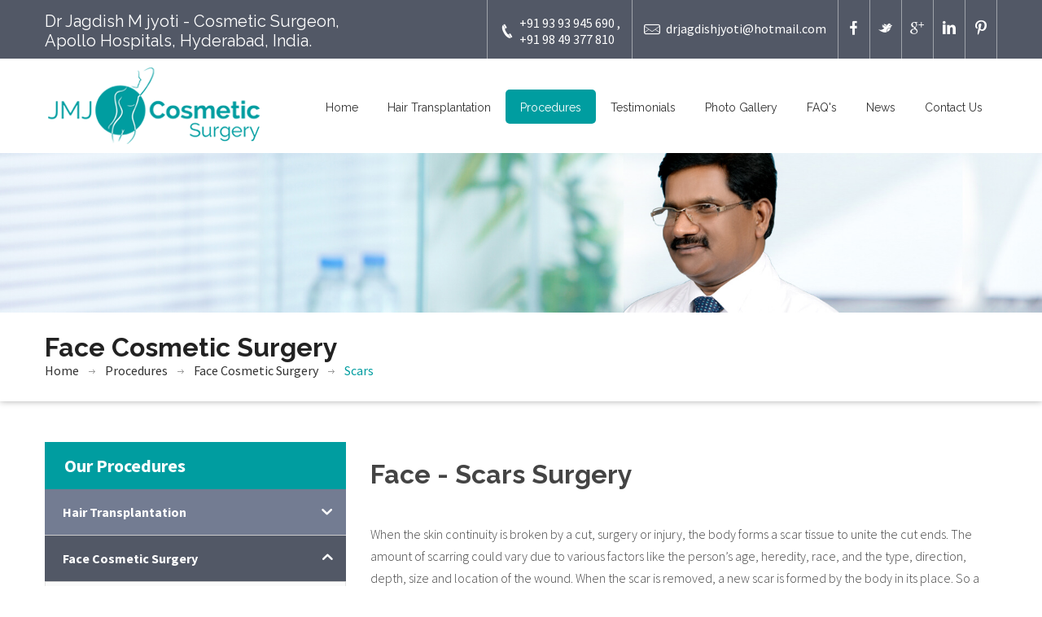

--- FILE ---
content_type: text/html; charset=UTF-8
request_url: http://www.jmjcosmetics.com/face_scars.html
body_size: 5310
content:
<!DOCTYPE html>
<html>
	<head>
		<title>Best Scars Surgery Surgeon in Hyderabad,India</title>
		<meta name="keywords" content="">
		<meta name="description" content="JMJ Cosmetics is the leading Scars Surgery hospital in Hyderabad, India. It offers wide range of Scars Surgery services at affordable prices.">
		<meta name="viewport" content="width=device-width, initial-scale=1.0, user-scalable=no">
		<meta http-equiv="Content-Type" content="text/html; charset=utf-8">
		
		<link rel="icon" type="image/png" href="images/favicon-medical.png">
		
		<!--main file-->
		<link href="css/medical-guide.css" rel="stylesheet" type="text/css">
		
		<!--JMJ Cosmetics Icons-->
		<link href="fonts/medical-guide-icons.css" rel="stylesheet" type="text/css">
		
		<!-- Default Color-->
		<link href="css/default-color-3.css" rel="stylesheet" id="color"  type="text/css">
		
		<!--bootstrap-->
		<link href="css/bootstrap.css" rel="stylesheet" type="text/css">
		
		<!--Dropmenu-->
		<link href="css/dropmenu.css" rel="stylesheet" type="text/css">
		
		<!--Sticky Header-->
		<link href="css/sticky-header.css" rel="stylesheet" type="text/css">
		
		<!--revolution-->
		<link href="css/style.css" rel="stylesheet" type="text/css">    
		<link href="css/settings.css" rel="stylesheet" type="text/css">    
		<link href="css/extralayers.css" rel="stylesheet" type="text/css">    
		
		<!--Accordion-->
		<link href="css/accordion.css" rel="stylesheet" type="text/css">
		
		<!--tabs-->
		<link href="css/tabs.css" rel="stylesheet" type="text/css">    
		
		<!--Owl Carousel-->
		<link href="css/owl.carousel.css" rel="stylesheet" type="text/css">    
		
		<!-- Mobile Menu -->
		<link rel="stylesheet" type="text/css" href="css/jquery.mmenu.all.css" />
		<link rel="stylesheet" type="text/css" href="css/demo.css" />
		
		<!--PreLoader-->
		<link href="css/loader.css" rel="stylesheet" type="text/css">
		
	</head>
	<body>
		
		<div id="wrap">
			
			<!--Start PreLoader-->
			<div id="preloader">
				<div id="status">&nbsp;</div>
				<div class="loader">
					<h1>Loading...</h1>
					<span></span>
					<span></span>
					<span></span>
				</div>
			</div>
			<!--End PreLoader-->
			
			<!--Start Top Bar-->
			<div class="top-bar">
				<div class="container">
					<div class="row">
						
						<div class="col-md-5">
						<span style="font-size:20px;">Dr Jagdish M jyoti - Cosmetic Surgeon,</span><span class="" style="margin-top:0px;color:#fff;padding-bottom:10px; font-size:20px;">Apollo Hospitals, Hyderabad, India.</span>
						</div>
						
						<div class="col-md-7">
							
							<div class="get-touch" style="height:52px;">
								
								<ul style="height:52px;">
									<li><a class="call-link"><i class="icon-phone4"></i> +91 93 93 945 690 ,<br> +91 98 49 377 810</a></li>
								<li><a class="mail-link" href="#." style="padding-top:25px;"><i class="icon-mail"></i> drjagdishjyoti@hotmail.com</a></li>
								</ul>
								
								<ul  class="social-icons" style="height:52px;">
									<li><a href="http://www.facebook.com/profile.php?id=100011388897593" class="fb"><i class="icon-euro"></i> </a></li>
									<li><a href="https://twitter.com/JmjCosmetic" class="tw"><i class="icon-yen"></i> </a></li>
									<li><a href="https://www.google.com/+jmjcosmetic" class="gp"><i class="icon-caddieshoppingstreamline"></i> </a></li>
									<li><a href="https://in.linkedin.com/in/jmj-cosmetic-surgery-clinic-a4220a101" class="li"><i class="icon-linkedin3"></i> </a></li>
									<li><a href="https://in.pinterest.com/hinajmjcosmetic/" class="pt"><i class="icon-pinterest"></i> </a></li>
									
								</ul>
								
							</div>	
						</div>
						
					</div>
				</div>
			</div> 
			<!--Top Bar End-->
			
			<!--Start Header-->
			
			<header class="header">
				<div class="container">
					
					
					<div class="row">
						
						<div class="col-md-3">
							<a href="index.html" class="logo"><img src="images/jmj-logo-1.png" style="padding:0px 0;" alt=""></a>
						</div>
						
						<div class="col-md-9">
							
							
							<nav class="menu-2">
								<ul class="nav wtf-menu">
									<li class="parent"><a href="index.html">Home</a></li>
									<li class="parent"><a href="hair_transplantation_male.html">Hair Transplantation</a></li>
									<li class="item-select parent"><a href="#">Procedures</a>
										<ul class="submenu">
											<li class="item-select"> <a href="procedures_face.html">Face Cosmetic Surgery</a> 
												<ul class="submenu">
													<li> <a href="procedures_face.html">Rhinoplasty</a> </li>
													<li> <a href="face_facelift.html">Facelift</a> </li>
													<li> <a href="face_eyelid_surgery.html">Eyelid Surgery</a> </li>
													<li> <a href="face_chin_augmentation.html">Chin Agumentation</a> </li>
													<li> <a href="face_lip_surgery.html">Lip Surgery</a> </li>
													<li> <a href="face_fat_injection.html">Fat Injection</a> </li>
													<li> <a href="face_ear_surgery.html">Ear Surgery</a> </li>
													<li> <a href="face_scars.html">Scars</a> </li>
													<li> <a href="face_dimple_creation.html">Dimple Creation</a> </li>
													<li> <a href="face_botox.html">Botox</a> </li>
													<li> <a href="face_fillers.html">Fillers</a> </li>
												</ul>
											</li>
											<li> <a href="body_liposuction.html">Body Cosmetic Surgery</a> 
												<ul class="submenu">
													<li> <a href="body_liposuction.html">Liposuction</a> </li>
													<li> <a href="body_tummy_tuck.html">Tummy Tuck</a> </li>
													<li> <a href="body_liposculpture.html">Liposculpture</a> </li>
													<li> <a href="body_female_genital.html">Cosmetic Surgery of Female Genitalia</a> </li>
													<li> <a href="body_cosmetic_surgery.html">Cosmetic Surgery of Male Genitalia</a> </li>
												</ul>
											</li>
											<li> <a href="breast_augmentation.html">Breast Cosmetic Surgery</a> 
												<ul class="submenu">
													<li> <a href="breast_augmentation.html">Breast Agumentation</a> </li>
													<li> <a href="breast_reduction.html">Breast Reduction</a> </li>
													<li> <a href="breast_lift.html">Breast Lift</a> </li>
													<li> <a href="body_gynaecomastia.html">Gynaecomastia</a> </li>
												</ul>
											</li>
										</ul>
									</li>
									
									<li><a href="testimonials.html">Testimonials</a></li>
									
									<li class="parent"><a href="rhinoplastygallery.html">Photo Gallery</a>
										<ul class="submenu">
											<li> <a href="rhinoplastygallery.html">Rhinoplasty</a> </li>
											<li> <a href="abdominoplastygallery.html">Abdominoplasty</a> </li>
											<li> <a href="breastaugmentationgallery.html">Breast Augmentation</a> </li>
											<li> <a href="breastliftgallery.html">Breast Lift</a> </li>
											<li> <a href="brestreductiongallery.html">Breast Reduction</a> </li>
											<li> <a href="hairphotoesgallery.html">Hair Transplantation</a> </li>
											<li> <a href="liposuctiongallery.html">Liposuction</a> </li>
											<li> <a href="malebreastreductiongallery.html">Male Breast Reduction</a> </li>
											<li> <a href="reductionmammoplastygallery.html">Reduction Mammoplasty</a> </li>
											<li> <a href="earphotoes.html">Ear Surgery</a> </li>
											<li> <a href="lipphotoes.html">Lip Reshaping</a> </li>
											<li> <a href="genetalsphotoes.html">Genitals</a> </li>
											<li> <a href="gynaecomastiahotoes.html">Gynaecomastia</a> </li>
										</ul>
									</li>
									
									<li class="parent"><a href="abdominoplasty.html">FAQ's</a>
										<ul class="submenu">
											<li> <a href="abdominoplasty.html">Abdominoplasty</a> </li>
											<li> <a href="botox_injections.html">Botox Injections</a> </li>
											<li> <a href="breast_lift_clinic.html">Breast Lift</a> </li>
											<li> <a href="breast_augmentation_clinic.html">Breast Agumentation</a> </li>
											<li> <a href="cheek_surgery.html">Cheek Surgery</a> </li>
											<li> <a href="chin_augmentation.html">Chin Agumentation</a> </li>
											<li> <a href="eyelid_surgery.html">Eyelid Surgery</a> </li>
											<li> <a href="facelift.html">Facelift</a> </li>
											<li> <a href="fat_injection.html">Fat Injection</a> </li>
											<li> <a href="fillers.html">Fillers</a> </li>
											<li> <a href="liposuction.html">Liposuction</a> </li>
											<li> <a href="male_breast_reduction.html">Male Breast Reduction</a> </li>
											<li> <a href="hair_transplantation.html">Hair Transplantation</a> </li>
											<li> <a href="rhinoplasty.html">Rhinoplasty</a> </li>
											<li> <a href="scars.html">Scars</a> </li>
										</ul>
									</li>
									
									<li><a href="news.html">News</a></li>
									
									<li class="parent"><a href="contactus.html">Contact Us</a></li>
									
								</ul>
							</nav>
							
						</div>
						
					</div>
					
					
				</div>	
			</header>
			<!--End Header-->
			
			
			<!-- Mobile Menu Start -->
			<div class="container">
				<div id="page">
					<header class="header">
						<a href="#menu"></a>
						
					</header>
					
					<nav id="menu">
						<ul>
							<li><a href="index.html">Home</a></li>
							<li><a href="hair_transplantation_male.html">Hair Transplantation</a></li>
							<li class="select"><a href="#">Procedures</a>
								<ul>
									<li class="select"> <a href="procedures_face.html">Face Cosmetic Surgery</a> </li>
									<ul>
										<li> <a href="procedures_face.html">Rhinoplasty</a> </li>
										<li> <a href="face_facelift.html">Facelift</a> </li>
										<li> <a href="face_eyelid_surgery.html">Eyelid Surgery</a> </li>
										<li> <a href="face_chin_augmentation.html">Chin Agumentation</a> </li>
										<li> <a href="face_lip_surgery.html">Lip Surgery</a> </li>
										<li> <a href="face_fat_injection.html">Fat Injection</a> </li>
										<li> <a href="face_ear_surgery.html">Ear Surgery</a> </li>
										<li> <a href="face_scars.html">Scars</a> </li>
										<li> <a href="face_dimple_creation.html">Dimple Creation</a> </li>
										<li> <a href="face_botox.html">Botox</a> </li>
										<li> <a href="face_fillers.html">Fillers</a> </li>
									</ul>
									<li> <a href="body_liposuction.html">Body Cosmetic Surgery</a> </li>
									<ul>
										<li> <a href="body_liposuction.html">Liposuction</a> </li>
										<li> <a href="body_tummy_tuck.html">Tummy Tuck</a> </li>
										<li> <a href="body_liposculpture.html">Liposculpture</a> </li>
										<li> <a href="body_female_genital.html">Cosmetic Surgery of Female Genitalia</a> </li>
										<li> <a href="body_cosmetic_surgery.html">Cosmetic Surgery of Male Genitalia</a> </li>
									</ul>
									<li> <a href="breast_augmentation.html">Breast Cosmetic Surgery</a> </li>
									<ul>
										<li> <a href="breast_augmentation.html">Breast Agumentation</a> </li>
										<li> <a href="breast_reduction.html">Breast Reduction</a> </li>
										<li> <a href="breast_lift.html">Breast Lift</a> </li>
										<li> <a href="body_gynaecomastia.html">Gynaecomastia</a> </li>
									</ul>
								</ul>
							</li>
							
							<li><a href="testimonials.html">Testimonials</a></li>
							
							<li><a href="rhinoplastygallery.html">Photo Gallery</a>
								<ul>
									<li> <a href="rhinoplastygallery.html">Rhinoplasty</a> </li>
									<li> <a href="abdominoplastygallery.html">Abdominoplasty</a> </li>
									<li> <a href="breastaugmentationgallery.html">Breast Augmentation</a> </li>
									<li> <a href="breastliftgallery.html">Breast Lift</a> </li>
									<li> <a href="brestreductiongallery.html">Breast Reduction</a> </li>
									<li> <a href="hairphotoesgallery.html">Hair Transplantation</a> </li>
									<li> <a href="liposuctiongallery.html">Liposuction</a> </li>
									<li> <a href="malebreastreductiongallery.html">Male Breast Reduction</a> </li>
									<li> <a href="reductionmammoplastygallery.html">Reduction Mammoplasty</a> </li>
									<li> <a href="earphotoes.html">Ear Surgery</a> </li>
									<li> <a href="lipphotoes.html">Lip Reshaping</a> </li>
									<li> <a href="genetalsphotoes.html">Genitals</a> </li>
									<li> <a href="gynaecomastiahotoes.html">Gynaecomastia</a> </li>
								</ul>
							</li>
							
							<li><a href="abdominoplasty.html">FAQ's</a>
								<ul>
									<li> <a href="abdominoplasty.html">Abdominoplasty</a> </li>
									<li> <a href="botox_injections.html">Botox Injections</a> </li>
									<li> <a href="breast_lift_clinic.html">Breast Lift</a> </li>
									<li> <a href="breast_augmentation_clinic.html">Breast Agumentation</a> </li>
									<li> <a href="cheek_surgery.html">Cheek Surgery</a> </li>
									<li> <a href="chin_augmentation.html">Chin Agumentation</a> </li>
									<li> <a href="eyelid_surgery.html">Eyelid Surgery</a> </li>
									<li> <a href="facelift.html">Facelift</a> </li>
									<li> <a href="fat_injection.html">Fat Injection</a> </li>
									<li> <a href="fillers.html">Fillers</a> </li>
									<li> <a href="liposuction.html">Liposuction</a> </li>
									<li> <a href="male_breast_reduction.html">Male Breast Reduction</a> </li>
									<li> <a href="hair_transplantation.html">Hair Transplantation</a> </li>
									<li> <a href="rhinoplasty.html">Rhinoplasty</a> </li>
									<li> <a href="scars.html">Scars</a> </li>
								</ul>
							</li>
							
							<li><a href="news.html">News</a></li>
							
							<li><a href="contactus.html">Contact Us</a></li>
							
						</ul>
						
						
					</nav>
				</div>
			</div>
			<!-- Mobile Menu End -->
			
			<!--Start Banner-->
			
			<div class="sub-banner">
				
				<img class="banner-img" src="images/doctor-banner-1.jpg" alt="">
				<div class="detail">
					<div class="container">
						<div class="row">
							<div class="col-md-12">
								
								<div class="paging">
									<h2>Face Cosmetic Surgery</h2>
									<ul>
										<li><a href="index.html">Home</a></li>
										<li><a href="#.">Procedures</a></li>
										<li><a href="procedures_face.html">Face Cosmetic Surgery</a></li>
										<li><a>Scars</a></li>
									</ul>
								</div>
								
							</div>
						</div>
					</div>
				</div>
				
			</div>	
			
			<!--End Banner-->
			
			
			
			<!--Start Content-->
			<div class="content">
				<div class="procedures">
					<div class="container">
						
						<div class="row">
							<div class="col-md-4">
								
								<div class="procedures-links">
									<span class="title">Our Procedures</span>
									<ul id="procedures-links" class="accordion">
										<li>
											<div class="link">Hair Transplantation<i class="icon-chevron-down"></i></div>
											<ul class="submenu">
												<li><a href="basis_of_hair.html">Basis of hair transplantation</a></li>
												<li><a href="causes.html">Causes of Hair loss</a></li>
												<li><a href="gradesofhairloss.html">Grades of Hair loss</a></li>
												<li><a href="indications.html">Indications of Hair Transplantation</a></li>
												<li><a href="hair_loss_and_restoration.html">Hair Loss and Restoration in Women</a></li>
												<li><a href="follicular_unit_micro.html">Follicular Unit Micrografting</a></li>
												<li><a href="preandpostht.html">Pre and Post HT Care</a></li>
												<li><a href="medical_therapy.html">Medical Therapy</a></li>
												<li><a href="results1.html">Results of Hair Transplantation</a></li>
											</ul>
										</li>
										<li class="open">
											<div class="link">Face Cosmetic Surgery<i class="icon-chevron-down"></i></div>
											<ul class="submenu" style="display:block;">
												<li><a href="procedures_face.html">Rhinoplasty</a></li>
												<li><a href="face_facelift.html">Facelift</a></li>
												<li><a href="face_eyelid_surgery.html">Eyelid Surgery</a></li>
												<li><a href="face_chin_augmentation.html">Chin Agumentation</a></li>
												<li><a href="face_lip_surgery.html">Lip Surgery</a></li>
												<li><a href="face_fat_injection.html">Fat Injection</a></li>
												<li><a href="face_ear_surgery.html">Ear Surgery</a></li>
												<li class="item-seclect"><a href="face_scars.html">Scars</a></li>
												<li><a href="face_dimple_creation.html">Dimple Creation</a></li>
												<li><a href="face_botox.html">Botox</a></li>
												<li><a href="face_fillers.html">Fillers</a></li>
											</ul>
										</li>
										<li>
											<div class="link">Body Cosmetic Surgery<i class="icon-chevron-down"></i></div>
											<ul class="submenu">
												<li><a href="body_liposuction.html">Liposuction</a></li>
												<li><a href="body_tummy_tuck.html">Tummy Tuck</a></li>
												<li><a href="body_liposculpture.html">Liposculpture</a></li>
												<li><a href="body_female_genital.html">Cosmetic Surgery of Female Genitalia</a></li>
												<li><a href="body_cosmetic_surgery.html">Cosmetic Surgery of Male Genitalia</a></li>
											</ul>
										</li>
										<li>
											<div class="link">Breast Cosmetic Surgery<i class="icon-chevron-down"></i></div>
											<ul class="submenu">
												<li><a href="breast_augmentation.html">Breast Agumentation</a></li>
												<li><a href="breast_reduction.html">Breast Reduction</a></li>
												<li><a href="breast_lift.html">Breast Lift</a></li>
												<li><a href="body_gynaecomastia.html">Gynaecomastia</a></li>
											</ul>
										</li>
										
									</ul>
									
								</div>
								
								
							</div>
							
							
							
							<div class="col-md-8">
								
								<div class="procedure-text">
									<h1>Face - Scars Surgery</h1><br>
									<p>When the skin continuity is broken by a cut, surgery or injury, the body forms a scar tissue to unite the cut ends. The amount of scarring could vary due to various factors like the person’s age, heredity, race, and the type, direction, depth, size and location of the wound. When the scar is removed, a new scar is formed by the body in its place. So a scar cannot be removed. It can only be revised.</p><br>
									<p>By the scar correction operations, many scars can be improved upon in their appearance or the amount of the scars can be reduced are disfigurement can be minimised. These scar correction operation are not under taken until the original scars have fully matured. There are rare exceptions to this rule. There are scars that cannot be improved upon by surgery.</p><br>
									<p>Most scar revision procedure are done in the operating theatre under local or general anaesthesia and usually do not require overnight stay in the hospital.</p><br>
									<h6>Scars Surgery </h6><br>
									<div class="col-md-6">
										<div class="" style="text-align:center;">
											<p><b>Before</b></p>
										</div>
										<div class="clear"></div>
										<div class="" style="padding-top:10px;">
											<img src="images/scar_a.jpg" width="350" height="110" title="" alt=""/>
										</div>
									</div>
									<div class="col-md-6">
										<div class="" style="text-align:center;">
											<p><b>After</b></p>
										</div>
										
										<div class="" style="padding-top:10px;">
											<img src="images/scar_b.jpg" width="350" height="110" title="" alt=""/>
										</div>
										<div class="clear"></div>
									</div>
									<div class="clear"></div>
									<div class="col-md-6">
										<div class="" style="text-align:center;">
											<p><b>Before</b></p>
										</div>
										<div class="clear"></div>
										<div class="" style="padding-top:10px;">
											<img src="images/scar1.jpg" width="350" height="348" title="" alt=""/>
										</div>
									</div>
									<div class="col-md-6">
										<div class="" style="text-align:center;">
											<p><b>After</b></p>
										</div>
										
										<div class="" style="padding-top:10px;">
											<img src="images/scar2.jpg" width="350" height="348" title="" alt=""/>
										</div>
										<div class="clear"></div>
									</div>
									<div class="clear"></div>
									<div class="col-md-6">
										<div class="" style="text-align:center;">
											<p><b>Before</b></p>
										</div>
										<div class="clear"></div>
										<div class="" style="padding-top:10px;">
											<img src="images/scars_before.jpg" width="350" height="300" title="" alt=""/>
										</div>
									</div>
									<div class="col-md-6">
										<div class="" style="text-align:center;">
											<p><b>After</b></p>
										</div>
										
										<div class="" style="padding-top:10px;">
											<img src="images/scars_after.jpg" width="350" height="300" title="" alt=""/>
										</div>
										<div class="clear"></div>
									</div>
									<div class="clear"></div>
									<br>
									<table class="table table-bordered" border="1" align="center" cellpadding="1" cellspacing="1">
										<tr>
											<td align="left" valign="top" class="text_boxs" style="padding-left:8px;">  Aneasthesia </td>
											<td width="577" align="left" valign="middle" style="padding-left:8px;"><div align="justify">local</div></td>
										</tr>
										<tr>
											<td align="left" valign="middle" class="text_boxs" style="padding-left:8px;">    Duration of operation </td>
											<td width="577" align="left" valign="middle" style="padding-left:8px;"> 1 hr</td>
										</tr>
										<tr>
											<td align="left" valign="middle" class="text_boxs" style="padding-left:8px;">    Hospital Stay</td>
											<td align="left" valign="middle"  style="padding-left:8px;"> day care procedure</td>
										</tr>
										<tr>
											<td align="left" valign="middle" class="text_boxs" style="padding-left:8px;">      Stitches </td>
											<td align="left" valign="middle"  style="padding-left:8px;">Can be removed after 1 week</td>
										</tr>
										<tr>
											<td align="left" valign="middle" class="text_boxs" style="padding-left:8px;">    Recovery </td>
											<td align="left" valign="middle" style="padding-left:8px;">2 weeks</td>
										</tr>
									</table>
								</div>
								
							</div>
							
							
							
						</div>
						
					</div>
				</div>
			</div>
			<!--End Content-->
			
			<!--Start Footer-->
			<footer class="footer" id="footer">
				<div class="container">
					<div class="row">
						<div class="col-md-12">
							<div class="emergency">
								<i class="icon-phone5"></i>
								<span class="text">For Pre-Appointment</span>
								<span class="number"> +91 93 93 945 690, +91 98 49 377 810,<br> 040 - 23005690</span>
								<img src="images/emergency-divider.png" alt=""/>
							</div>
						</div>
					</div>
					
					
					<div class="main-footer">
						<div class="row">
							
							<div class="col-md-4">
								
								<div class="useful-links">
									<div class="title">
										<h5>JMJ Cosmetics</h5>
									</div>
									
									<div class="detail">
										<ul>
											<li><a href="index.html">Home</a></li>
											<li><a href="hair_transplantation_male.html">Hair Transplantation</a></li>
											<li><a href="procedures_face.html">Face Cosmetic Surgery</a></li>
											<li><a href="body_liposuction.html">Body Cosmetic Surgery</a></li>
											<li><a href="breast_augmentation.html">Breast Cosmetic Surgery</a></li>
											<li><a href="rhinoplastygallery.html">Gallery</a></li>
											<li><a href="contactus.html">Contact Us</a></li>
										</ul>
									</div>
									
								</div>
								
							</div>
							
							<div class="col-md-4">
								
								<div class="newsletter">
									<div class="title">
										<h5>NEWSLETTER</h5>
									</div>
									
									<div class="detail">
										
										<div class="signup-text">
											<i class="icon-dollar"></i>
											<span>Sign up with your name and email to get updates fresh updates.</span>
										</div>
										
										<div class="form">
											<p class="subscribe_success" id="subscribe_success" style="display:none;"></p>
											<p class="subscribe_error" id="subscribe_error" style="display:none;"></p>
											
											<form name="subscribe_form" id="subscribe_form" method="post" action="#" onSubmit="return false">
												<input type="text" data-delay="300" placeholder="Your Name" name="subscribe_name" id="subscribe_name" onKeyPress="removeChecks();" class="input" >
												<input type="text" data-delay="300" placeholder="Email Address" name="subscribe_email" id="subscribe_email" onKeyPress="removeChecks();" class="input" >
												<input name="Subscribe" type="submit" value="Subscribe" onClick="validateSubscription();">
											</form>
										</div>
										
									</div>
									
									
								</div>
								
							</div>
							<div class="col-md-4">
								
								<div class="get-touch">
									<div class="title">
										<h5>Clinic Address :</h5>
									</div>
									
									<div class="detail">
										<div class="get-touch">
											
											
											<span class="text">Hair Loss Management & Medical Regrowth</span>
											
											
											<ul>
												<li>
													<i class="icon-location"></i> 
													<span>JMJ Cosmetic surgery,</span>
													<span>2nd Floor, Vaishnavi’s sree square cyber hills colony besides,</span><br/>
													&nbsp; &nbsp;&nbsp; &nbsp;&nbsp; &nbsp;&nbsp; <span>Gachibowli flyover – opposite RTTC,</span><br/>
													&nbsp;	&nbsp;&nbsp; &nbsp;&nbsp; &nbsp;&nbsp; <span>GACHIBOWLI Hyderabad-500038. India.</span>
													
												</li>
												<li><i class="icon-phone4"></i> <span>+91 93 93 945 690,</span><br/>
													<span>+91 98 49 377 810, </span><br/>
													&nbsp;	&nbsp;&nbsp; &nbsp;&nbsp; &nbsp;&nbsp;<span> 040 - 23005690. </span>
												</li>
												<li>
													<a href="#."><i class="icon-dollar"></i> <span>drjmj@jmjcosmetics.com</span></a>
													<a href="#."><span>drjagdishjyoti@hotmail.com</span></a>
												</li>
											</ul> 
											
										</div>
									</div>
									
								</div>
								
							</div>
							
						</div>
						
					</div>
					
				</div>
			<div class="footer-bottom">
				<div class="container">
					<div class="row">
						
						<div class="col-md-4">
							<span class="copyrights">Copyright &copy; 2016 JMJ Cosmetics. All right reserved.</span>
						</div>
						<div class="col-md-4">
								<div class="social-icons">
								<a href="http://www.facebook.com/profile.php?id=100011388897593" class="fb"><i class="icon-euro"></i></a>
								<a href="https://twitter.com/JmjCosmetic" class="tw"><i class="icon-yen"></i></a>
								<a href="https://www.google.com/+jmjcosmetic" class="gp"><i class="icon-google-plus"></i></a>
								<a href="https://in.linkedin.com/in/jmj-cosmetic-surgery-clinic-a4220a101" class="li"><i class="icon-linkedin3"></i></a>
								<a href="https://in.pinterest.com/hinajmjcosmetic/" class="pt"><i class="icon-pinterest"></i></a>
								
							</div>
						</div>
						<div class="col-md-4">
							<span class="designedby"> Developed by &nbsp; <a href="http://www.vividdesignconsultants.com" title="Designed & Developed By">Vivid Design Consultants</a></span>
						</div>
						
						
					</div>
				</div>
				
			</div>
		</footer>
		<!--End Footer-->
		
		
	</div>
	
	<a href="#0" class="cd-top"></a>
	
	<script type="text/javascript" src="js/jquery.js"></script>
	
	<!-- SMOOTH SCROLL -->	
	<script type="text/javascript" src="js/scroll-desktop.js"></script>
	<script type="text/javascript" src="js/scroll-desktop-smooth.js"></script>
	
	<!-- START REVOLUTION SLIDER -->	
	<script type="text/javascript" src="js/jquery.themepunch.revolution.min.js"></script>
	<script type="text/javascript" src="js/jquery.themepunch.tools.min.js"></script>
	
	
	
	<!-- Date Picker and input hover -->
	<script type="text/javascript" src="js/classie.js"></script> 
	<script type="text/javascript" src="js/jquery-ui-1.10.3.custom.js"></script>
	
	
	<!-- Welcome Tabs -->	
	<script type="text/javascript" src="js/tabs.js"></script>
	
	
	<!-- All Carousel -->
	<script type="text/javascript" src="js/owl.carousel.js"></script>
	
	<!-- Mobile Menu -->
	<script type="text/javascript" src="js/jquery.mmenu.min.all.js"></script>
	
	<!-- All Scripts -->
	<script type="text/javascript" src="js/custom.js"></script>
	
	
</body>
</html>																		

--- FILE ---
content_type: text/css
request_url: http://www.jmjcosmetics.com/css/medical-guide.css
body_size: 14771
content:
@charset "utf-8";
/* CSS Document */

/*------------------------------------------------------------------
[Master Stylesheet]

Project:	MedicalGuide
Version:	1.0
Last change:	Initial RELEASED 
Primary use:	Medical and Health
-------------------------------------------------------------------*/

/* google font */
@import url(http://fonts.googleapis.com/css?family=Source+Sans+Pro:300,400,600,700);
@import url(http://fonts.googleapis.com/css?family=Raleway:500,600,700,800,900,400,300);
@import url(http://fonts.googleapis.com/css?family=Droid+Serif:400,400italic);


/*------------------------------------------------------------------

[Table of contents]

1. body
2. common Classes
2. header 
3. navigation / .navbar
4. sections

NOTE: Every section is commented before starting.

-------------------------------------------------------------------*/

/*------------------------------------------------------------------
[Typography]

Body 		:		font-family : ''Source Sans Pro', sans-serif'
Paragraph	:		font-family : ''Source Sans Pro', sans-serif'
Input, 
textarea	:		font-family : 'Raleway, sans-serif'


# [Headings]

h1,
.h1 	font-size: 54px

h2,
.h2     font-size: 42px

h3,
.h3     font-size: 32px

h4,
.h4     font-size: 28px

h5,
.h5     font-size: 24px

h6,
.h6     font-size: 22px

h4 small,
.h4 small,
h5 small,
.h5 small,
h6 small,
.h6 small,
h4 .small,
.h4 .small,
h5 .small,
.h5 .small,
h6 .small,
.h6 .small   
		
		font-size: 20px

-------------------------------------------------------------------*/
.services-content a.gallery-sec:hover .detail {
    background: #02ADC6
}
.services-content .gallery-sec .detail {
    border-bottom: solid 4px #02ADC6;
    padding: 20px 0;
    text-align: center;
    margin: -4px 0 0
}
.services-content .gallery-sec .detail h5 {
    color: #02adc6
}
.services-content .gallery-sec .detail p {
    color: #4f4f4f
}
.services-content .gallery-sec:hover .detail h5 {
    color: #fff
}
.services-content .gallery-sec:hover .detail p {
    color: #fff
}
.services-content .layer i {
    background: #02B4D6;
    color: #fff;
    position: absolute;
    bottom: 36%;
    left: 45%;
    padding: 14px;
    width: 55px;
    height: 50px;
    font-size: 26px
}
.detail #hide:after {
    content: 'IN HYDERABAD';
    font-size: 20px;
    display: none;
}
.detail h5 a {
    color: #333
}
.detail h5 a:hover {
    color: #009DA0
}
.detail h1 a {
    color: #333
}
.detail h1 a:hover {
    color: #009DA0
}
.membership {
    color: #444
}
.membership:hover {
    color: #009DA0
}
.memberin li {
    display: inline-block;
    list-style: none;
    padding: 10px 0 0 30px
}
.memberin li a img:hover {
    background-color: #009DA0;
    transition: all .4s ease-in-out
}
.mail-link:hover {
    color: #009DA0
}
.designedby a {
    color: #fff
}
.designedby a:hover {
    color: #009DA0
}
.hair-types {
    margin: 0
}
.hair-types li {
    list-style: none;
    float: none;
    width: 100%;
    color: #444;
    font-size: 16px;
    font-weight: 300px;
    font-family: 'Source Sans Pro', sans-serif
}
.causes {
    margin: 0;
    list-style: disc;
    color: #444
}
.services-sec .detail a {
    color: #444
}
.services-sec .detail a:hover {
    color: #009DA0
}
.services-sec .ht-links a {
    margin: 5px 0 0;
    background-color: #525866;
    padding: 8px 15px;
    display: inline-block;
    text-transform: uppercase;
    color: #fff;
    font-size: 12px;
    border-radius: 5px;
    text-align: center;
    float: right
}
.services-sec .ht-links a:hover {
    background-color: #009DA0
}
.types {
    text-align: center
}
.procedures .procedure-text .pro-list li {
    list-style: disc;
    color: #444;
    width: 100%;
    font-size: 16px;
    float: left;
    line-height: 34px;
    margin: 0 0 0 18px
}
.text_boxs {
    font-family: 'Source Sans Pro', sans-serif;
    font-size: 16px;
    color: #444;
    line-height: 25px;
    text-decoration: none;
    font-weight: 700
}
body {
    background: #fff;
    font-family: 'Source Sans Pro', sans-serif;
    color: #444
}
* {
    margin: 0;
    padding: 0
}
h1 {
    font-family: 'Raleway', sans-serif;
    font-size: 20px
}
h2 {
    font-weight: 700;
    font-size: 32px;
    font-family: 'Raleway', sans-serif;
    color: #222
}
h3 {
    text-transform: uppercase;
    font-weight: 300;
    font-size: 28px;
    font-family: 'Raleway', sans-serif
}
h4 {
    font-weight: 600;
    font-size: 24px;
    font-family: 'Raleway', sans-serif
}
h5 {
    font-weight: 700;
    font-size: 20px;
    font-family: 'Raleway', sans-serif
}
h6 {
    font-weight: 600;
    font-size: 22px;
    font-family: 'Raleway', sans-serif
}
p {
    font-family: 'Source Sans Pro', sans-serif;
    font-weight: 300;
    font-size: 16px;
    line-height: 27px
}
a {
    text-decoration: none
}
li {
    list-style: none
}
a .img {
    border: none
}
a {
    transition: background-color .5s ease
}
a:hover {
    transition: background-color .5s ease
}
img {
    width: 100%
}
img:hover {
    transition: background-color .5s ease
}
.clear {
    clear: both
}
.service-sec .icon img {
    width: 80%;
    margin-top: 10px;
    vertical-align: middle
}
.height5 {
    height: 5px
}
.height10 {
    height: 10px
}
.height15 {
    height: 15px
}
.height20 {
    height: 20px
}
.height25 {
    height: 25px
}
.height30 {
    height: 30px
}
.height35 {
    height: 35px
}
.top-bar {
    background: #525866
}
.top-bar span {
    font-weight: 400;
    font-size: 16px;
    font-family: 'Raleway', sans-serif;
    color: #fff;
    margin: 14px 0 0;
    float: left
}
.top-bar .get-touch {
    float: right
}
.top-bar .get-touch ul {
    float: left;
    height: 52px
}
.top-bar .get-touch li {
    float: left;
    border-left: solid 1px #9fa3aa;
    height: 72px
}
.top-bar .get-touch li i.icon-phone4 {
    margin: 10px 5px 0 0;
    float: left;
    font-size: 20px
}
.top-bar .get-touch li i.icon-mail {
    float: left;
    font-size: 20px;
    margin: 1px 7px 0 0
}
.top-bar .get-touch li:last-child {
    border-right: none
}
.top-bar .social-icons li:last-child {
    border-right: solid 1px #9fa3aa
}
.top-bar .get-touch li a {
    color: #fff;
    padding: 18px 14px;
    float: left
}
.top-bar .get-touch li i {
    font-size: 18px
}
.top-bar .get-touch .social-icons {
    float: left;
    height: 52px
}
.top-bar .get-touch .social-icons li a {
    padding: 25px 10px;
    height: 72px
}
.top-bar .get-touch .social-icons li a.fb:hover {
    background: #5c85ce
}
.top-bar .get-touch .social-icons li a.tw:hover {
    background: #02c0f2
}
.top-bar .get-touch .social-icons li a.gp:hover {
    background: #eb6850
}
.top-bar .get-touch .social-icons li a.li:hover {
    background: #0077b5
}
.top-bar .get-touch .social-icons li a.pt:hover {
    background: #c92228
}
.top-bar .get-touch .social-icons li:last-child a:hover {
    color: #fff
}
.header {
    padding: 8px 0;
    min-height: 98px
}
.header .nav {
    float: right;
    margin: 30px 0 0
}
.header .nav li {
    float: left;
    padding: 11px 0
}
.header .nav li a {
    color: #333;
    font-family: 'Raleway', sans-serif;
    font-size: 14px;
    padding: 12px 18px!important
}
.header .nav li.parent:hover a {
    color: #fff
}
.header .nav li.parent .submenu a {
    color: #222
}
.header .nav li.parent .submenu a:hover {
    color: #fff
}
.header .nav li.item-select {
    color: #fff;
    border-radius: 5px;
    padding: 11px 0
}
.header .nav li.item-select a {
    color: #fff;
    padding: 10px 24px
}
.header .nav li:hover {
    border-radius: 5px;
    padding: 11px 0
}
.header .nav li a:hover {
    color: #fff;
    padding: 10px 24px
}
.header2 {
    padding: 0
}
.header2 .nav {
    margin: 0
}
.header2 .nav li a {
    padding: 42px 20px 28px
}
.header2 .nav li.item-select {
    border-radius: 0;
    padding: 46px 0 32px
}
.header2 .nav li.item-select:hover {
    border-radius: 0;
    padding: 46px 0 32px
}
.header2 .nav li.item-select a {
    color: #fff;
    padding: 46px 20px 32px
}
.header2 .nav li {
    background: none;
    border-radius: 0;
    padding: 46px 0 32px
}
.header2 .nav li a {
    color: #222;
    padding: 46px 20px 32px
}
.header2 .nav li:hover {
    border-radius: 0;
    padding: 46px 0 32px
}
.header2 .nav li a:hover {
    color: #fff;
    padding: 46px 20px 32px
}
.header2 a.logo {
    margin: 26px 0 0;
    float: left
}
.dark-back {
    background: #f5f5f5
}
.light-back {
    background: #fff
}
.content {
    margin: 0
}
.services-one {
    padding: 90px 0 35px
}
.services-one .service-sec {
    margin: 0 0 55px;
    float: left
}
.services-one .service-sec .icon {
    width: 96px;
    height: 96px;
    float: left;
    border-radius: 7px;
    text-align: center
}
.services-one .service-sec .icon i {
    color: #fff;
    font-size: 48px;
    text-shadow: 0 5px 0 rgba(0, 0, 0, 0.15);
    margin: 22px 0 0;
    display: block
}
.services-one .service-sec .detail {
    float: right;
    width: 78%;
    margin: -5px 0 0
}
.services-two {
    padding: 90px 0 55px
}
.services-two .service-sec {
    margin: 0 0 45px;
    float: left
}
.services-two .service-sec .icon {
    width: 96px;
    height: 96px;
    float: left;
    border-radius: 7px;
    text-align: center
}
.services-two .service-sec .icon i {
    color: #fff;
    font-size: 48px;
    text-shadow: 0 5px 0 rgba(0, 0, 0, 0.19);
    margin: 22px 0 0;
    display: block
}
.services-two .service-sec .detail {
    float: right;
    width: 78%;
    margin: -5px 0 0
}
.main-title {
    margin: 0 0 50px
}
.main-title2 {
    text-align: center
}
.main-title h2 span {
    font-weight: 100
}
.main-title h1:after {
    content: ' in hyderabad';
    visibility: hidden
}
.welcome {
    padding: 90px 0
}
.meet-specialists {
    padding: 90px 0
}
.meet-specialists img {
    width: 100%
}
.meet-specialists .detail {
    margin: 35px 0 0
}
.meet-specialists .detail p {
    margin: 15px 0 0
}
.meet-specialists .detail a {
    font-style: italic;
    font-weight: 600;
    margin: 13px 0 0;
    display: inline-block;
    color: #525866;
    font-family: 'Raleway', sans-serif
}
.dr-quote {
    background: url(../images/dr-testimonial-bg.jpg) no-repeat fixed;
    width: 100%;
    text-align: center;
    background-size: 100%
}
.dr-quote span.quote {
    font-size: 48px;
    font-family: 'Raleway', sans-serif;
    font-weight: 800;
    color: #fff;
    display: inline-block;
    margin: 20% 0 0
}
.dr-quote span.name {
    color: #fff;
    font-size: 18px;
    font-style: italic;
    margin: 13px 0 0;
    display: inline-block
}
.latest-news {
    padding: 90px 0
}
.latest-news .post .detail {
    background: #fff;
    padding: 20px;
    position: relative
}
.latest-news .post .detail img {
    width: 56px!important;
    position: absolute;
    top: 0;
    border-radius: 100%!important;
    border: solid 4px #fff;
    margin: -28px 0 0
}
.latest-news .post .detail h4 {
    font-weight: 400;
    margin: 25px 0 0
}
.latest-news .post .detail p {
    margin: 4px 0 0
}
.latest-news .post .detail span {
    color: #727272;
    font-size: 16px;
    margin: 22px 0 0;
    display: inline-block
}
.latest-news .post .detail span.comment {
    float: right
}
.latest-news .post .detail span i {
    font-size: 22px;
    float: left;
    margin: 0 8px 0 0
}
.latest-news .post .detail a {
    color: #727272;
    display: block
}
.patients-testi {
    padding: 90px 0
}
.patients-testi .testi-sec {
    text-align: center;
    border-radius: 100%
}
.patients-testi .testi-sec img {
    width: 135px;
    border-radius: 100%
}
.patients-testi .testi-sec p {
    font-family: 'Raleway', sans-serif;
    line-height: 32px;
    font-weight: 400;
    font-style: italic;
    width: 92%;
    color: #666;
    display: inline-block
}
.patients-testi .testi-sec span.name {
    font-size: 22px;
    font-family: 'Raleway', sans-serif;
    font-weight: 600;
    display: block
}
.patients-testi .testi-sec span.patient {
    color: #222;
    font-size: 16px
}
.dark-testi {
    background: url(../images/testimonial-bg.jpg) no-repeat fixed;
    width: 100%;
    text-align: center;
    background-size: 100%
}
.dark-testi .main-title h2 {
    color: #fff
}
.dark-testi .testi-sec p {
    color: #fff
}
.dark-testi .testi-sec span.patient {
    color: #fff
}
.footer {
    background: #434a5a;
    border-top: solid 6px #373e4c
}
.footer .emergency {
    text-align: center;
    margin: 70px 0 0
}
.footer .emergency i {
    color: #fff;
    display: block;
    font-size: 65px
}
.footer .emergency .text {
    margin: 25px 0 0;
    font-size: 18px;
    font-family: 'Raleway', sans-serif;
    font-weight: 800;
    color: #fff;
    display: block;
    text-transform: uppercase
}
.footer .emergency .number {
    margin: 6px 0 0;
    display: block;
    color: #fff;
    font-size: 40px;
    font-weight: 800
}
.footer .emergency img {
    margin: 10px 0 0;
    width: 960px
}
.main-footer {
    padding: 70px 0
}
.main-footer .useful-links {
    float: left
}
.main-footer .title h5 {
    color: #fff;
    text-transform: uppercase;
    border-bottom: solid 1px #fff;
    padding: 0 0 12px;
    display: inline-block;
    margin: 0 0 -1px;
    float: left
}
.main-footer .title {
    border-bottom: solid 1px #999;
    padding: 0;
    float: left;
    width: 100%
}
.main-footer .detail {
    margin: 38px 0 0;
    float: left
}
.main-footer .useful-links ul li {
    background: url(../images/links-arrow-light.png) no-repeat 0 9px;
    margin: 0 0 16px;
    float: left;
    width: 100%
}
.main-footer .useful-links ul li a {
    color: #fff;
    margin: 0 0 0 20px;
    font-size: 18px
}
.main-footer .tweets {
    width: 100%;
    float: left;
    margin: 0 0 28px
}
.main-footer .tweets .icon {
    float: left
}
.main-footer .tweets .icon i {
    font-size: 35px;
    margin: 0
}
.main-footer .tweets .text {
    float: right;
    width: 84%
}
.main-footer .tweets .text p {
    color: #fff;
    font-size: 17px
}
.main-footer .tweets .text a {
    color: #fff;
    font-weight: 700
}
.main-footer .tweets .text span {
    font-size: 14px;
    color: #c7c9ce;
    margin: 5px 0 0;
    display: inline-block
}
.main-footer .newsletter .signup-text i {
    color: #fff;
    font-size: 28px;
    float: left;
    margin: 6px 12px 0 0;
    -webkit-transform: rotate(-40deg);
    -moz-transform: rotate(-40deg);
    -ms-transform: rotate(-40deg);
    -o-transform: rotate(-40deg);
    transform: rotate(-40deg)
}
.main-footer .newsletter .signup-text span {
    color: #fff
}
.main-footer .newsletter .form {
    margin: 20px 0 0
}
.main-footer .newsletter .form input[type=text] {
    background: #373e4c;
    border: solid 1px #7b8498;
    border-radius: 5px;
    width: 100%;
    color: #fff;
    padding: 10px 14px;
    font-size: 14px;
    margin: 0 0 9px
}
.main-footer .newsletter .form input[type=submit] {
    background: #fff;
    border: none;
    text-transform: uppercase;
    color: #373e4c;
    font-weight: 700;
    font-size: 14px;
    padding: 10px 25px;
    border-radius: 5px
}
.main-footer .newsletter .form input[type=submit]:hover {
    color: #fff
}
.main-footer .get-touch .text {
    color: #fff
}
.main-footer .get-touch ul {
    margin: 20px 0 0
}
.main-footer .get-touch ul li {
    margin: 0 0 20px
}
.main-footer .get-touch ul li i {
    color: #fff;
    float: left;
    font-size: 26px;
    margin: 0 9px 0 0
}
.main-footer .get-touch ul li span {
    color: #fff;
    font-size: 18px
}
.main-footer .get-touch ul li a {
    color: #fff;
    font-size: 18px;
    display: block
}
.footer-bottom {
    background: #373e4c;
    padding: 24px 0
}
.footer-bottom .copyrights {
    float: left;
    color: #fff;
    margin: 3px 0 0;
    font-size: 15px
}
.footer-bottom .designedby {
    float: none;
    color: #fff;
    margin: 3px 0 0;
    font-size: 15px
}
.footer-bottom .social-icons {
    text-align: center
}
.footer-bottom .social-icons a {
    color: #fff;
    border: solid 1px #fff;
    padding: 7px 9px;
    border-radius: 100%;
    font-size: 16px
}
.footer-bottom .social-icons img {
    width: 36px;
    height: 36px;
    color: #fff;
    border-radius: 100%;
    font-size: 16px
}
.footer-bottom .social-icons a.fb:hover {
    background: #5c85ce;
    border: solid 1px #5c85ce
}
.footer-bottom .social-icons a.tw:hover {
    background: #02c0f2;
    border: solid 1px #02c0f2
}
.footer-bottom .social-icons a.gp:hover {
    background: #eb6850;
    border: solid 1px #eb6850
}
.footer-bottom .social-icons a.li:hover {
    background: #0077b5;
    border: solid 1px #0077b5
}
.footer-bottom .social-icons a.pt:hover {
    background: #c92228;
    border: solid 1px #c92228
}
.footer-bottom .social-icons a.am:hover {
    background: #68d4ee;
    border: solid 1px #68d4ee
}
.footer-light {
    background: #FDFDFD;
    border-top: solid 6px #F0F0F0
}
.footer-light .emergency {
    text-align: center;
    margin: 70px 0 0
}
.footer-light .emergency i {
    color: #02ADC9;
    display: block;
    font-size: 65px
}
.footer-light .emergency .text {
    margin: 25px 0 0;
    font-size: 18px;
    font-family: 'Raleway', sans-serif;
    font-weight: 800;
    color: #454545;
    display: block;
    text-transform: uppercase
}
.footer-light .emergency .number {
    margin: 6px 0 0;
    display: block;
    color: #454545;
    font-size: 50px;
    font-weight: 800
}
.footer-light .emergency img {
    margin: 10px 0 0;
    width: 960px
}
.footer-light .main-footer {
    padding: 70px 0
}
.footer-light .main-footer .useful-links {
    float: left
}
.footer-light .main-footer .title h5 {
    text-transform: uppercase;
    padding: 0 0 12px;
    display: inline-block;
    margin: 0 0 -1px;
    float: left
}
.footer-light .main-footer .title {
    border-bottom: solid 1px #D5D5D5;
    padding: 0;
    float: left;
    width: 100%
}
.footer-light .main-footer .detail {
    margin: 38px 0 0;
    float: left
}
.footer-light .main-footer .useful-links ul li {
    background: url(../images/links-arrow-dark.png) no-repeat 0 9px;
    margin: 0 0 16px;
    float: left;
    width: 50%
}
.footer-light .main-footer .useful-links ul li a {
    color: #222;
    margin: 0 0 0 20px;
    font-size: 18px
}
.footer-light .main-footer .useful-links ul li a:hover {
    color: #02adc6
}
.footer-light .main-footer .tweets {
    width: 100%;
    float: left;
    margin: 0 0 28px
}
.footer-light .main-footer .tweets .icon {
    float: left
}
.footer-light .main-footer .tweets .icon i {
    font-size: 35px;
    margin: 0
}
.footer-light .main-footer .tweets .text {
    float: right;
    width: 84%
}
.footer-light .main-footer .tweets .text p {
    color: #222;
    font-size: 17px
}
.footer-light .main-footer .tweets .text a {
    font-weight: 700
}
.footer-light .main-footer .tweets .text a:hover {
    color: #222
}
.footer-light .main-footer .tweets .text span {
    font-size: 14px;
    color: #ADADAD;
    margin: 5px 0 0;
    display: inline-block
}
.footer-light .main-footer .newsletter .signup-text i {
    color: #454545;
    font-size: 28px;
    float: left;
    margin: 6px 12px 0 0;
    -webkit-transform: rotate(-40deg);
    -moz-transform: rotate(-40deg);
    -ms-transform: rotate(-40deg);
    -o-transform: rotate(-40deg);
    transform: rotate(-40deg)
}
.footer-light .main-footer .newsletter .signup-text span {
    color: #222
}
.footer-light .main-footer .newsletter .form {
    margin: 20px 0 0
}
.footer-light .main-footer .newsletter .form input[type=text] {
    background: #fff;
    border: solid 1px #ADADAD;
    border-radius: 5px;
    width: 100%;
    color: #626262;
    padding: 10px 14px;
    font-size: 14px;
    margin: 0 0 9px
}
.footer-light .main-footer .newsletter .form input[type=submit] {
    background: #454545;
    border: none;
    text-transform: uppercase;
    color: #fff;
    font-weight: 700;
    font-size: 14px;
    padding: 10px 25px;
    border-radius: 5px
}
.footer-light .main-footer .newsletter .form input[type=submit]:hover {
    color: #fff
}
.footer-light::-webkit-input-placeholder {
    color: #222;
    font-weight: 300;
    margin: -1px 0 0 15px
}
.footer-light:-moz-placeholder {
    color: #222;
    opacity: 1;
    font-weight: 300;
    margin: -1px 0 0 15px
}
.footer-light::-moz-placeholder {
    color: #222;
    opacity: 1;
    font-weight: 300;
    margin: -1px 0 0 15px
}
.footer-light ent-form:-ms-input-placeholder {
    color: #222;
    font-weight: 300;
    margin: -1px 0 0 15px
}
.footer-light .main-footer .get-touch .text {
    color: #222
}
.footer-light .main-footer .get-touch ul {
    margin: 20px 0 0
}
.footer-light .main-footer .get-touch ul li {
    margin: 0 0 20px
}
.footer-light .main-footer .get-touch ul li i {
    color: #454545;
    float: left;
    font-size: 26px;
    margin: 0 9px 0 0
}
.footer-light .main-footer .get-touch ul li span {
    color: #222;
    font-size: 18px
}
.footer-light .main-footer .get-touch ul li a {
    color: #fff;
    font-size: 18px;
    display: block
}
.footer-light .footer-bottom {
    background: #F2F2F2;
    padding: 24px 0;
    border-top: solid 3px #F2F2F2
}
.footer-light .footer-bottom .copyrights {
    float: left;
    color: #222;
    margin: 3px 0 0;
    font-size: 15px
}
.footer-light .footer-bottom .social-icons {
    float: right
}
.footer-light .footer-bottom .social-icons a {
    color: #222;
    border: solid 1px #222;
    padding: 7px 9px;
    border-radius: 100%;
    font-size: 16px
}
.footer-light .footer-bottom .social-icons a:hover {
    background: #02adc6;
    border: solid 1px #02adc6;
    color: #fff
}
.footer-light .social-icons a.fb:hover {
    background: #5c85ce;
    border: solid 1px #5c85ce
}
.footer-light .social-icons a.tw:hover {
    background: #02c0f2;
    border: solid 1px #02c0f2
}
.footer-light .social-icons a.gp:hover {
    background: #eb6850;
    border: solid 1px #eb6850
}
.footer-light .social-icons a.vimeo:hover {
    background: #68d4ee;
    border: solid 1px #68d4ee
}
.cd-top {
    display: inline-block;
    height: 44px;
    width: 44px;
    position: fixed;
    bottom: 20px;
    right: 16px;
    overflow: hidden;
    white-space: nowrap;
    background: url(../images/back-top.png) no-repeat center 50%;
    visibility: hidden;
    opacity: 0;
    -webkit-transition: opacity .3s 0s, visibility 0 .3s;
    -moz-transition: opacity .3s 0s, visibility 0 .3s;
    transition: opacity .3s 0s, visibility 0 .3s;
    border-radius: 100%;
    z-index: 10000
}
.cd-top.cd-is-visible,
.cd-top.cd-fade-out,
.no-touch .cd-top:hover {
    -webkit-transition: opacity .3s 0s, visibility 0 0;
    -moz-transition: opacity .3s 0s, visibility 0 0;
    transition: opacity .3s 0s, visibility 0 0
}
.cd-top.cd-is-visible {
    visibility: visible;
    opacity: .4
}
.no-touch .cd-top:hover {
    background-color: #e86256;
    opacity: 1
}
.cd-top:hover {
    opacity: .8
}
.make-appointment-two {
    padding: 90px 0 0
}
.make-appointment-two::-webkit-input-placeholder {
    color: #222;
    font-weight: 300;
    margin: -1px 0 0 15px
}
.make-appointment-two:-moz-placeholder {
    color: #222;
    opacity: 1;
    font-weight: 300;
    margin: -1px 0 0 15px
}
.make-appointment-two::-moz-placeholder {
    color: #222;
    opacity: 1;
    font-weight: 300;
    margin: -1px 0 0 15px
}
.make-appointment-two ent-form:-ms-input-placeholder {
    color: #222;
    font-weight: 300;
    margin: -1px 0 0 15px
}
.services-three .serv-sec {
    float: left;
    width: 33.33%;
    padding: 80px 43px
}
.services-three .serv-sec.serv-sec2 {
    opacity: .8
}
.services-three .serv-sec.serv-sec3 {
    opacity: .6
}
.services-three .serv-sec h3 {
    text-transform: capitalize;
    font-weight: 600;
    color: #fff
}
.services-three .serv-sec p {
    color: #fff;
    margin: 5px 0 0
}
.services-three .serv-sec a {
    color: #fff;
    text-transform: uppercase;
    border: solid 1px #fff;
    padding: 14px 40px;
    border-radius: 5px;
    display: inline-block;
    margin: 28px 0 0;
    font-weight: 600
}
.services-three .serv-sec a:hover {
    background: #fff;
    color: #34bcd0
}
.welcome-two {
    padding: 90px 0;
    margin: -1px 0 0
}
.welcome-two .welcome-detail ul {
    margin: 28px 0 0
}
.welcome-two .welcome-detail ul li {
    list-style: disc;
    font-size: 22px;
    margin: 0 0 0 18px;
    float: left;
    width: 30%;
    line-height: 44px
}
.welcome-two .welcome-detail ul li span {
    font-size: 18px;
    color: #222
}
.services-four {
    padding: 50px 0
}
.services-four .bottom-serv {
    margin: 60px 0 0;
    display: inline-block
}
.services-four .services-sec .icon {
    float: left;
    width: 12%
}
.services-four .services-sec .icon i {
    color: #B5B5B5;
    font-size: 36px
}
.services-four .services-sec .detail {
    width: 85%
}
.services-four .services-sec .detail p {
    margin: 5px 0 0
}
.services-four-dark {
    padding: 90px 0;
    background: #222
}
.services-four-dark .main-title h2 {
    color: #fff
}
.services-four-dark .main-title p {
    color: #fff
}
.services-four-dark .bottom-serv {
    margin: 60px 0 0;
    display: inline-block
}
.services-four-dark .services-sec .icon {
    float: left;
    width: 12%
}
.services-four-dark .services-sec .icon i {
    color: #fff;
    font-size: 36px
}
.services-four-dark .services-sec .detail {
    width: 85%;
    float: right;
    color: #fff
}
.services-four-dark .services-sec .detail p {
    margin: 5px 0 0
}
.fun-facts {
    background: url(../images/counter-bg.jpg) no-repeat fixed;
    height: 186px;
    width: 100%;
    text-align: center;
    overflow: hidden;
    padding: 32px 0;
    background-size: 100%
}
.fun-facts span.number {
    font-family: 'Raleway', sans-serif;
    font-weight: 200;
    font-size: 65px;
    color: #fff;
    display: block
}
.fun-facts span.what-do {
    font-family: 'Raleway', sans-serif;
    font-weight: 700;
    font-size: 16px;
    color: #fff;
    display: block;
    text-transform: uppercase;
    margin: 10px 0 0
}
.banner-three {
    background: url(../images/banner-three.jpg) no-repeat;
    background-size: 100%
}
.banner-three .detail {
    text-align: center;
    margin: 21% 0
}
.banner-three .detail i {
    color: #fff;
    font-size: 98px;
    text-shadow: 0 5px 0 rgba(0, 0, 0, 0.19)
}
.banner-three .detail span.title {
    font-family: 'Raleway', sans-serif;
    font-weight: 700;
    font-size: 60px;
    color: #fff;
    display: block;
    margin: 14px 0 0
}
.banner-three .detail p {
    font-size: 24px;
    color: #fff;
    width: 70%;
    display: inline-block;
    margin: 3px 0 0
}
.services-five {
    padding: 90px 0
}
.services-five .service-sec {
    text-align: center
}
.services-five .service-sec .icon {
    width: 130px;
    height: 130px;
    border-radius: 100%;
    border: solid 5px #F5F5F5;
    display: inline-block
}
.services-five .service-sec .icon i {
    color: #fff;
    font-size: 52px;
    margin: 35px 0 0 6px;
    display: inline-block
}
.services-five .service-sec h6 {
    display: block;
    margin: 25px 0 0
}
.services-five .service-sec p {
    margin: 5px 0 0
}
.sub-banner .banner-img {
    width: 100%
}
.sub-banner .detail {
    box-shadow: 0 0 8px 0 rgba(0, 0, 0, 0.32);
    padding: 24px 0 28px
}
.sub-banner .detail ul li {
    float: left;
    background: url(../images/paging-arrow.png) no-repeat right 9px;
    padding: 0 20px 0 0;
    margin: 0 12px 0 0
}
.sub-banner .detail ul li:last-child {
    background: none
}
.sub-banner .detail ul li a {
    color: #333
}
.hospital {
    padding: 90px 0
}
.welcome-three {
    padding: 90px 0;
    margin: -1px 0 0
}
.welcome-three .welcome-detail ul {
    margin: 28px 0 0
}
.welcome-three .welcome-detail ul li {
    margin: 0;
    line-height: 50px
}
.welcome-three .welcome-detail ul li i {
    font-size: 32px;
    float: left;
    margin: 10px 10px 0 0
}
.welcome-three .welcome-detail ul li span {
    font-size: 22px;
    color: #222
}
.why-choose-us {
    padding: 90px 0
}
.member-detail {
    padding: 90px 0
}
.member-detail .team-detail ul {
    margin: 18px 0 0
}
.member-detail .team-detail ul li {
    margin: 15px 0 0;
    padding: 0 0 15px;
    float: left;
    width: 100%;
    border-bottom: solid 1px #dedede
}
.member-detail .team-detail ul li span {
    font-size: 18px;
    font-size: 18px;
    float: right;
    width: 78%
}
.member-detail .team-detail ul li span.title {
    color: #353535;
    font-weight: 700;
    width: 22%;
    float: left
}
.meet-specialists .gallery-sec a {
    color: #fff;
    border: solid 1px #fff;
    padding: 8px 9px;
    border-radius: 100%;
    font-size: 16px;
    position: initial;
    margin: 0 2px
}
.meet-specialists .gallery-sec a:hover {
    background: #fff
}
.meet-specialists .gallery-sec .layer {
    padding: 50% 0;
    text-align: center;
    transition: all .4s ease-in-out;
    -webkit-transition: all .4s ease-in-out;
    -moz-transition: all .4s ease-in-out;
    -ms-transition: all .4s ease-in-out;
    -o-transition: all .4s ease-in-out
}
.member-detail .gallery-sec a {
    color: #fff;
    border: solid 1px #fff;
    padding: 8px 9px;
    border-radius: 100%;
    font-size: 16px;
    position: initial;
    margin: 0 2px
}
.member-detail .gallery-sec a:hover {
    color: #02adc6;
    background: #fff
}
.member-detail .gallery-sec .layer {
    padding: 42% 0;
    text-align: center;
    transition: all .4s ease-in-out;
    -webkit-transition: all .4s ease-in-out;
    -moz-transition: all .4s ease-in-out;
    -ms-transition: all .4s ease-in-out;
    -o-transition: all .4s ease-in-out
}
.services-content {
    padding: 90px 0
}
.services-content .serv-sec {
    margin: 0 0 80px
}
.services-content .serv-sec .detail {
    margin: 22px 0 0
}
.services-content .serv-sec .detail h5 {
    font-weight: 500
}
.services-content .serv-sec .detail p {
    margin: 4px 0 0
}
.services-content .serv-sec .detail a {
    color: #525866;
    margin: 10px 0 0;
    display: inline-block;
    font-weight: 700;
    font-family: 'Raleway', sans-serif
}
.services-content .serv-sec .detail a:hover {
    color: #222
}
.main-appointment-form {
    padding: 90px 0;
    text-align: center
}
.main-appointment-form .appointment-form {
    width: 73%;
    display: inline-block;
    padding: 3%
}
.main-appointment-form .appointment-form .form .input__field--kohana {
    border-bottom: none;
    background: #fff
}
.main-appointment-form .appointment-form .form .input__label {
    padding: 15px 6px
}
.main-appointment-form .appointment-form .form .input__label-content {
    margin: -1px 0 0 15px
}
.main-appointment-form .appointment-form .form .input {
    width: 47%;
    margin: 8px 10px
}
.main-appointment-form .appointment-form .form span.input.input--kohana.message {
    width: 97%
}
.main-appointment-form::-webkit-input-placeholder {
    color: #222;
    font-weight: 300;
    margin: -1px 0 0 15px
}
.main-appointment-form:-moz-placeholder {
    color: #222;
    opacity: 1;
    font-weight: 300;
    margin: -1px 0 0 15px
}
.main-appointment-form::-moz-placeholder {
    color: #222;
    opacity: 1;
    font-weight: 300;
    margin: -1px 0 0 15px
}
.main-appointment-form:-ms-input-placeholder {
    color: #222;
    font-weight: 300;
    margin: -1px 0 0 15px
}
.main-appointment-form input#datepicker {
    padding-left: 16px;
    margin: -4px 0 0;
    padding-bottom: 14px
}
.main-appointment-form .appointment-form .form input[type=submit] {
    background: #434a5a;
    border-radius: 0;
    float: right;
    margin: 5px 11px 0 0
}
.main-appointment-form .appointment-form .form input[type=submit]:hover {
    background: #222
}
.main-appointment-form .appoint-icon {
    width: 135px;
    height: 130px;
    border-radius: 100%;
    position: absolute;
    margin: -57px 0 0;
    text-align: center;
    display: inline-block;
    z-index: 2
}
.main-appointment-form .appoint-icon i {
    color: #fff;
    font-size: 48px;
    padding: 35px 0 15px;
    display: inline-block
}
.main-appointment-form .icon-center {
    margin: 25px 0 35px -130px
}
.main-appointment-form section.bgcolor-a {
    position: relative;
    z-index: 5
}
.contact-us .get-touch {
    padding: 90px 0;
    display: inline-block
}
.contact-us .get-touch .map {
    margin: -20px 0 0
}
.contact-us .get-touch .detail {
    margin: 45px 0 0
}
.contact-us .get-touch .detail span {
    font-size: 20px;
    display: block;
    line-height: 34px
}
.contact-us .leave-msg {
    padding: 90px 0
}
.contact-us .leave-msg .form input[type=text] {
    width: 100%;
    padding: 0 12px;
    border: solid 1px #b1b1b1;
    height: 48px
}
.contact-us .leave-msg .form input[type=submit] {
    width: 100%;
    border: none;
    background-color: #434A5A;
    color: #fff;
    padding: 14px 0;
    text-transform: uppercase;
    font-weight: 700;
    cursor: pointer;
    margin: 10px 0 0
}
.contact-us .leave-msg .form textarea {
    width: 100%;
    height: 220px;
    padding: 12px
}
.contact-us::-webkit-input-placeholder {
    color: #767676!important
}
.contact-us:-moz-placeholder {
    color: #767676!important
}
.contact-us::-moz-placeholder {
    color: #767676!important
}
.contact-us:-ms-input-placeholder {
    color: #767676!important
}
.contact-us .our-location {
    padding: 90px 0
}
.contact-us .our-location .map {
    height: 460px
}
.contact-us .our-location .map iframe {
    border: 0;
    margin: 0;
    width: 100%;
    height: 100%
}
.get-directions {
    text-align: center;
    margin: 40px 0 0
}
.get-directions input[type="submit"] {
    background: url(../images/direction-link.png) no-repeat;
    width: 60px;
    height: 60px;
    padding: 0;
    margin: 0;
    border: 0;
    min-width: 0;
    position: relative;
    top: 24px
}
.get-directions input[type="text"] {
    padding: 15px 2% 17px;
    width: 86%;
    max-width: 556px;
    font-size: 22px;
    color: #747474;
    font-weight: 400;
    font-family: 'Raleway', sans-serif;
    border: solid 1px #BEBEBE;
    border-radius: 10px;
    margin: 0 10px 0 0
}
.contact-us .give-msg input[type=text] {
    width: 49%;
    padding: 0 12px;
    border: solid 1px #b1b1b1;
    height: 48px;
    margin: 0 4px 10px 0
}
.contact-us .give-msg textarea {
    width: 100%;
    height: 220px;
    padding: 12px
}
.contact-us .get-in-touch span {
    font-size: 20px;
    font-family: 'Source Sans Pro', sans-serif;
    display: block;
    line-height: 34px
}
.contact-us .get-in-touch .social-icons a {
    color: #222;
    border: solid 1px #222;
    padding: 7px 9px;
    border-radius: 100%;
    font-size: 16px;
    margin: 0 5px 0 0
}
.contact-us .get-in-touch .social-icons a:hover {
    color: #fff
}
.contact-us .get-in-touch span a {
    color: #222
}
.contact-us .get-in-touch span a:hover {
    color: #02adc6
}
.contact-us .get-in-touch .social-icons {
    margin: 25px 0 0
}
.contact-us .get-in-touch .social-icons a.fb:hover {
    background: #5c85ce;
    border: solid 1px #5c85ce
}
.contact-us .get-in-touch .social-icons a.tw:hover {
    background: #02c0f2;
    border: solid 1px #02c0f2
}
.contact-us .get-in-touch .social-icons a.gp:hover {
    background: #eb6850;
    border: solid 1px #eb6850
}
.contact-us .get-in-touch .social-icons a.li:hover {
    background: #0077b5;
    border: solid 1px #0077b5
}
.contact-us .get-in-touch .social-icons a.pt:hover {
    background: #c92228;
    border: solid 1px #c92228
}
.contact-us .give-msg input[type=submit] {
    width: 100%;
    border: none;
    background-color: #434A5A;
    color: #fff;
    padding: 14px 0;
    text-transform: uppercase;
    font-weight: 700;
    cursor: pointer;
    margin: 10px 0 0
}
.contact-us .get-in-touch h2 span {
    font-size: 32px;
    font-family: 'Raleway', sans-serif;
    font-weight: 100;
    display: inline-block
}
.news-posts {
    padding: 90px 0 0
}
.news-posts .news-sec {
    margin: 0 0 90px
}
.news-posts .news-sec .detail {
    margin: 35px 0 0
}
.news-posts .news-sec .detail span {
    font-size: 20px;
    color: #828282
}
.news-posts .news-sec .detail h3 {
    color: #222;
    font-weight: 600;
    text-transform: none;
    margin: 12px 0 0
}
.news-posts .news-sec .detail p {
    margin: 5px 0 0
}
.news-posts .news-sec .detail a.read-more {
    background-color: #525866;
    color: #fff;
    text-transform: uppercase;
    display: inline-block;
    margin: 15px 0 0;
    padding: 14px 40px;
    font-family: 'Raleway', sans-serif;
    font-weight: 600;
    font-size: 15px
}
.news-posts h6.bar-title {
    background: #525866;
    font-weight: 500;
    color: #fff;
    padding: 14px 24px;
    display: block
}
.news-posts .recent-posts .post-sec {
    margin: 35px 0 0
}
.news-posts .recent-posts .post-sec img {
    width: 82px;
    float: left;
    margin: 0 22px 0 0
}
.news-posts .recent-posts .post-sec a.title {
    font-family: 'Raleway', sans-serif;
    font-weight: 600;
    font-size: 20px;
    color: #222
}
.news-posts .recent-posts .post-sec span.date {
    color: #ABABAB;
    display: block;
    margin: 5px 0 0;
    font-size: 15px
}
.news-posts .categories {
    margin: 105px 0 0
}
.news-posts .categories ul {
    margin: 22px 0 0
}
.news-posts .categories ul li {
    float: left;
    width: 100%;
    line-height: 39px
}
.news-posts .categories ul li a {
    color: #555;
    font-size: 20px
}
.news-posts .categories ul li a i {
    font-size: 28px;
    margin: 7px 4px 0 0;
    float: left
}
.news-posts .tags {
    margin: 75px 0 0
}
.news-posts .tags .all-tags {
    margin: 30px 0 0
}
.news-posts .tags .all-tags a {
    color: #555;
    border: solid 1px #c8c8c8;
    display: inline-block;
    padding: 10px 23px;
    margin: 0 0 6px 2px
}
.news-posts .tags .all-tags a:hover {
    color: #fff;
    background: #525866;
    border: solid 1px #525866
}
.news-posts .search {
    background: #525866;
    margin: 75px 0 0;
    padding: 24px
}
.news-posts .search input[type=text] {
    width: 88%;
    padding: 14px 12px;
    color: #747474;
    font-style: italic;
    border: none
}
.news-posts .search a {
    width: 12%;
    float: right;
    background-color: #fff;
    padding: 14px 10px;
    border: none;
    margin: 0;
    color: #333
}
.news-posts .search a:hover {
    background-color: #02adc6;
    color: #fff
}
.news-masonary {
    padding: 90px 0
}
.news-masonary .border {
    border: solid 1px #cecece;
    padding: 4px;
    margin: 0 0 40px
}
.news-masonary .news-sec {
    border: solid 1px #cecece;
    padding: 20px
}
.news-masonary .news-sec span {
    font-size: 18px
}
.news-masonary .news-sec h5 {
    margin: 8px 0 0;
    display: inline-block
}
.news-masonary .news-sec p {
    margin: 5px 0 0
}
.news-masonary .news-sec a {
    color: #525866;
    font-size: 20px;
    text-decoration: underline;
    font-style: italic;
    margin: 15px 0 10px;
    display: inline-block;
    font-weight: 600
}
.news-masonary .news-sec .detail {
    margin: 25px 0 0
}
.text-posts .post-sec .testimonial-cont {
    font-size: 16px;
    text-align: left;
    margin: 10px 0 0;
    font-family: 'Raleway', sans-serif
}
.text-posts .post-sec .patient-name {
    font-size: 20px;
    font-weight: 500;
    margin: 20px 0 0;
    font-family: 'Raleway', sans-serif
}
.bottom-line {
    height: 1px;
    width: 30%;
    display: block;
    margin: 10px 410px;
    overflow: hidden;
    background-color: #ccc
}
.text-posts .post-sec .faq-question {
    font-size: 20px;
    font-weight: 500;
    text-align: left;
    font-family: 'Raleway', sans-serif
}
.text-posts .post-sec .faq-answer {
    font-size: 16px;
    text-align: left;
    font-family: 'Raleway', sans-serif
}
.text-posts .post-sec .faq-list {
    margin: 20px 0 0 20px
}
.text-posts .post-sec .faq-list li {
    list-style-type: circle;
    margin: 10px 0 0;
    color: #666;
    font-size: 16px;
    text-align: left;
    font-family: 'Raleway', sans-serif
}
.text-posts {
    padding: 50px 0;
    text-align: center
}
.text-posts .post-sec {
    width: 80%;
    display: inline-block;
    margin: 30px 0 0
}
.text-posts .post-sec a.title {
    font-weight: 300;
    width: 75%;
    display: inline-block;
    font-size: 42px;
    font-family: 'Raleway', sans-serif;
    color: #222
}
.text-posts .post-sec p {
    margin: 20px 0 0
}
.text-posts .post-sec p a {
    font-weight: 700
}
.text-posts .post-sec p a:hover {
    color: #222
}
.text-posts .post-sec ul {
    margin: 42px 0 0
}
.text-posts .post-sec ul li {
    display: inline-block;
    margin: 0 0 0 18px
}
.text-posts .post-sec ul li img {
    width: 42px;
    border-radius: 100%
}
.text-posts .post-sec ul li span {
    color: #727272;
    font-size: 22px;
    margin: 0 10px
}
.text-posts .post-sec ul li i {
    color: #858585;
    font-size: 26px;
    margin: 4px 0 0;
    float: left
}
.text-posts .post-sec ul li a {
    display: block
}
.text-posts .next-pre .prev {
    float: left;
    color: #727272;
    font-size: 22px
}
.text-posts .next-pre .next {
    float: right;
    color: #727272;
    font-size: 22px
}
.text-posts .next-pre i {
    font-size: 40px;
    margin: -4px 0 0
}
.text-posts .next-pre i.icon-chevron-small-left {
    float: left
}
.text-posts .next-pre i.icon-chevron-small-right {
    float: right
}
.news-posts .news-detail {
    margin: 0
}
.news-posts .news-detail .detail {
    margin: 35px 0 0
}
.news-posts .news-detail .detail span.date {
    font-size: 20px;
    color: #828282
}
.news-posts .news-detail .detail h3 {
    color: #222;
    font-weight: 600;
    text-transform: none;
    margin: 12px 0 0
}
.news-posts .news-detail .detail p {
    margin: 5px 0 0
}
.news-posts .news-detail .quote {
    display: inline-block;
    margin: 48px 0 36px
}
.news-posts .news-detail .quote span {
    font-size: 24px;
    font-family: 'Raleway', sans-serif;
    color: #818080;
    float: left;
    margin: 1px 0 0
}
.news-posts .news-detail .quote img {
    width: 26px;
    float: left;
    margin: 0 20px 0 0
}
.news-posts .share-post {
    border: solid 1px #c8c8c8;
    padding: 20px;
    margin: 40px 0 0
}
.news-posts .share-post span {
    font-size: 22px;
    color: #222;
    font-family: 'Raleway', sans-serif;
    font-weight: 600
}
.news-posts .share-post .social-icons {
    float: right;
    margin: 3px 0 0
}
.news-posts .share-post .social-icons a {
    color: #434a5a;
    border: solid 1px #434a5a;
    padding: 7px 9px;
    border-radius: 100%;
    font-size: 16px
}
.news-posts .share-post .social-icons a.fb:hover {
    background: #5c85ce;
    border: solid 1px #5c85ce;
    color: #fff
}
.news-posts .share-post .social-icons a.tw:hover {
    background: #02c0f2;
    border: solid 1px #02c0f2;
    color: #fff
}
.news-posts .share-post .social-icons a.gp:hover {
    background: #eb6850;
    border: solid 1px #eb6850;
    color: #fff
}
.news-posts .share-post .social-icons a.vimeo:hover {
    background: #68d4ee;
    border: solid 1px #68d4ee;
    color: #fff
}
.news-posts .comments-sec {
    margin: 75px 0 0
}
.news-posts .comments-sec h3 {
    text-transform: capitalize;
    font-weight: 600
}
.news-posts .comment-box {
    border: solid 1px #c8c8c8;
    padding: 15px;
    margin: 0 0 18px
}
.news-posts .comment-box img {
    width: 12%;
    float: left
}
.news-posts .comment-box .detail {
    width: 85%;
    float: right
}
.news-posts .comment-box .detail a {
    background: #525866;
    color: #fff;
    padding: 5px 14px;
    position: absolute;
    right: 40px
}
.news-posts .comment-box .detail span.name {
    font-size: 20px;
    color: #222;
    font-family: 'Raleway', sans-serif;
    font-weight: 600
}
.news-posts .comment-box .detail span.date {
    font-size: 16px;
    color: #555;
    display: block
}
.news-posts .comment-box .detail p {
    margin: 10px 0 0
}
.news-posts .comment-box .reply-comment {
    background: #F7F7F7;
    margin: 20px 0 0
}
.news-posts .all-comments {
    margin: 35px 0 0
}
.news-posts .leave-reply {
    margin: 72px 0 90px
}
.news-posts .leave-reply h3 {
    text-transform: capitalize;
    font-weight: 600
}
.news-posts .leave-reply .form {
    margin: 35px 0 0
}
.news-posts .leave-reply .form input[type=text] {
    width: 32%;
    padding: 0 12px;
    border: solid 1px #b1b1b1;
    height: 48px;
    margin: 0 12px 0 0
}
.news-posts .leave-reply .form input[type=text].last {
    margin: 0
}
.news-posts .leave-reply textarea {
    width: 100%;
    height: 220px;
    padding: 12px;
    margin: 16px 0 0
}
.news-posts .leave-reply .form input[type=submit] {
    border: none;
    background-color: #434A5A;
    color: #fff;
    padding: 14px 35px;
    text-transform: uppercase;
    font-weight: 700;
    cursor: pointer;
    margin: 12px 0 0
}
.news-posts .leave-reply .form::-webkit-input-placeholder {
    color: #222
}
.news-posts .leave-reply .form:-moz-placeholder {
    color: #222
}
.news-posts .leave-reply .form::-moz-placeholder {
    color: #222
}
.news-posts .leave-reply .form:-ms-input-placeholder {
    color: #222
}
.patient-family {
    padding: 90px 0
}
.patient-family .how-treat a {
    background: #525866;
    font-family: 'Raleway', sans-serif;
    font-weight: 500;
    color: #fff;
    display: inline-block;
    padding: 14px 40px;
    border-radius: 6px;
    margin: 30px 0 0;
    text-transform: uppercase;
    font-size: 15px
}
.departments .depart-sec {
    padding: 90px 0
}
.departments .depart-sec a {
    background: #525866;
    font-family: 'Raleway', sans-serif;
    font-weight: 500;
    color: #fff;
    display: inline-block;
    padding: 14px 40px;
    border-radius: 6px;
    margin: 30px 0 0;
    text-transform: uppercase;
    font-size: 15px
}
.investigation {
    padding: 90px 0
}
.investigation .investigation-sec .title {
    height: 56px;
    padding: 12px 18px
}
.investigation .investigation-sec .title span {
    color: #fff;
    font-weight: 600;
    font-size: 22px
}
.investigation .investigation-sec .title span.left {
    text-align: left;
    float: left
}
.investigation .investigation-sec .title span.right {
    text-align: right;
    float: right
}
.investigation .investigation-sec .detail {
    height: 56px;
    padding: 12px 18px
}
.investigation .investigation-sec .detail.dark-bg {
    background: #fafafa
}
.investigation .investigation-sec .detail.light-bg {
    background: #fdfdfd
}
.investigation .investigation-sec .detail span {
    color: #555;
    font-weight: 400;
    font-size: 18px
}
.investigation .investigation-sec .detail span.left {
    text-align: left;
    float: left
}
.investigation .investigation-sec .detail span.right {
    text-align: right;
    float: right
}
.research .research-sec {
    padding: 90px 0
}
.research .research-detail {
    padding: 0 0 55px;
    display: inline-block
}
.research .research-detail li {
    float: left;
    width: 100%;
    margin: 0 0 28px
}
.research .research-detail li .icon {
    float: left;
    width: 5%
}
.research .research-detail li i {
    font-size: 40px;
    float: left;
    margin: 0 10px 0 0
}
.research .research-detail li span {
    font-size: 20px;
    float: right;
    width: 95%;
    margin: 5px 0 0
}
.research .doctors-list {
    padding: 90px 0
}
.research .doctors-list h4 span {
    font-weight: 400
}
.research .doctors-list ul {
    margin: 32px 0 0
}
.research .doctors-list ul li {
    margin: 0 0 20px
}
.research .doctors-list ul li a {
    color: #525866;
    font-size: 18px;
    font-style: italic;
    font-weight: 400;
    display: block
}
.research .doctors-list ul li i {
    margin: 4px 12px 0 0;
    float: left
}
.procedures {
    padding: 50px 0
}
.procedures-links span.title {
    color: #fff;
    width: 100%;
    display: block;
    padding: 15px 24px;
    font-size: 22px;
    font-weight: 700
}
.procedures .procedure-text .detail img.right {
    width: 288px;
    float: right;
    margin: 0 0 24px 24px
}
.procedures .procedure-text .detail img.left {
    width: 288px;
    float: left;
    margin: 0 24px 24px 0
}
.procedures .procedure-text .detail .title-main {
    margin: 75px 0 0
}
.procedures .procedure-text .detail h4 {
    margin: 0 0 10px;
    color: #222;
    font-weight: 700
}
.procedures .procedure-text ul {
    margin: 20px 0 0
}
.procedures .procedure-text ul li {
    list-style: disc;
    font-size: 20px;
    margin: 0 0 0 18px;
    float: left;
    width: 30%;
    line-height: 34px
}
.procedures .procedure-text ul li span {
    color: #222;
    font-size: 18px
}
.procedures .about-cancer-center {
    background: #fafafa;
    border: solid 1px #e4e4e4;
    float: left;
    width: 100%;
    text-align: center;
    padding: 85px 75px;
    margin: 75px 0 0
}
.procedures .about-cancer-center p {
    font-family: 'Droid Serif', serif;
    color: #888;
    font-style: italic;
    margin: 28px 0
}
.procedures .about-cancer-center span.name {
    font-size: 18px;
    display: block
}
.procedures .top-space {
    margin: 75px 0 0;
    display: inline-block
}
.all-team-members {
    padding: 90px 0
}
.all-team-members .detail {
    margin: 35px 0 0
}
.all-team-members .detail p {
    margin: 15px 0 0
}
.all-team-members .detail a {
    font-style: italic;
    font-weight: 600;
    margin: 13px 0 0;
    display: inline-block;
    color: #525866;
    font-family: 'Raleway', sans-serif
}
.cbp-l-caption-text a {
    color: #fff;
    border: solid 1px #fff;
    padding: 8px 9px;
    border-radius: 100%;
    font-size: 16px
}
.cbp-l-caption-text a:hover {
    background: #fff
}
.cbp-l-caption-text a i {
    margin: 0 0 0 3px
}
.gallery {
    padding: 50px 0
}
.main-gallery .gallery-sec .detail {
    background-color: #fff;
    padding: 20px 0;
    text-align: center;
    margin: -4px 0 0
}
.main-gallery .gallery-sec .detail span {
    color: #4f4f4f
}
.main-gallery .paging {
    text-align: center;
    margin: 70px 0 0
}
.main-gallery .paging a {
    background: #fff;
    border: solid 1px #d3d3d3;
    color: #4f4f4f;
    width: 48px;
    height: 48px;
    padding: 9px 14px;
    margin: 0 1px
}
.main-gallery .gallery-sec {
    display: block;
    margin: 0 0 45px
}
.cbp.main-gallery .gallery-sec {
    margin: 0
}
.main-gallery .gallery-sec:hover .detail h6 {
    color: #fff
}
.main-gallery .gallery-sec:hover .detail span {
    color: #fff
}
.main-gallery .layer i {
    color: #fff;
    position: absolute;
    bottom: 36%;
    left: 45%;
    padding: 14px;
    width: 55px;
    height: 50px;
    font-size: 26px
}
.main-gallery .paging a:hover {
    color: #fff
}
.main-gallery .paging a.selected {
    color: #fff
}
.img-layer-slide-left-right .layer {
    position: absolute;
    top: 0;
    right: 100%;
    bottom: 0;
    left: 0;
    background: rgba(0, 0, 0, 0.72);
    opacity: 0
}
.gallery-sec:hover .img-layer-slide-left-right .layer {
    opacity: 1;
    right: 0
}
a .img-layer-slide-left-right .layer {
    transition: all .4s ease-in-out;
    -webkit-transition: all .4s ease-in-out;
    -moz-transition: all .4s ease-in-out;
    -ms-transition: all .4s ease-in-out;
    -o-transition: all .4s ease-in-out
}
.gallery-sec:hover .img-layer-slide-left-right .layer {
    transition: all .2s ease-in-out;
    -webkit-transition: all .2s ease-in-out;
    -moz-transition: all .2s ease-in-out;
    -ms-transition: all .2s ease-in-out;
    -o-transition: all .2s ease-in-out
}
.layer {
    position: relative
}
.layer a {
    color: #fff;
    top: 43%;
    position: absolute;
    left: 50%
}
.image-hover * {
    -moz-box-sizing: border-box;
    -webkit-box-sizing: border-box;
    box-sizing: border-box
}
.image-hover {
    position: relative;
    width: auto;
    height: auto
}
.image-hover a {
    text-decoration: none
}
.billing-checkout {
    padding: 90px 0
}
.billing-checkout .customer-coupon span {
    font-size: 18px;
    float: left
}
.billing-checkout .customer-coupon #procedures-faq.accordion li {
    margin: 0
}
.shop {
    margin: 0 -10px;
    padding: 0 10px;
    width: 102.3%
}
.shop h2 {
    font-size: 32px
}
.shop li {
    display: inline-block;
    margin: 0 0 27px;
    padding: 0 10px;
    width: 33%
}
.shop.full-width li {
    width: 24.7%
}
.product {
    border: 1px solid #dadada;
    display: inline-table;
    width: 100%
}
.product-thumb {
    position: relative;
    margin: -1px
}
.product-thumb img {
    width: 100%
}
.product-thumb label {
    border-radius: 100%;
    color: #fff;
    display: block;
    height: 59px;
    left: 16px;
    line-height: 61px;
    position: absolute;
    text-align: center;
    top: 16px;
    width: 59px
}
.product-description {
    padding: 25px 20px 17px
}
.product-description h3 {
    font-size: 20px
}
.product-description h3 a:hover {
    color: #222
}
.price {
    font-size: 20px
}
.price.big {
    font-size: 32px;
    font-weight: 600
}
.price.dark {
    color: #222
}
.price u {
    color: #797979;
    font-size: 16px;
    text-decoration: line-through
}
.product-description .double-border {
    margin-bottom: 17px
}
.product-description .product-cart-btn,
.product-description .product-detail-btn {
    color: #222;
    font-weight: 400;
    font-size: 16px;
    line-height: 33px;
    margin: 14px 0 0
}
.product-cart-btn i {
    font-size: 22px;
    float: left;
    margin-right: 7px;
    margin-top: 3px
}
.product-detail-btn i {
    font-size: 22px;
    float: left;
    margin: 5px 9px 0 0
}
.showing-result {
    margin: 0 0 40px
}
.showing-result p {
    float: left;
    font-size: 20px;
    margin: 8px 0 0
}
.showing-result .styled-select-small {
    float: right
}
.top-products {
    border-bottom: 1px solid #dadada;
    padding-bottom: 27px;
    margin-bottom: 28px
}
.top-products img {
    float: left;
    max-width: 79px
}
.top-products .top-products-detail {
    padding-left: 98px
}
.top-products .top-products-detail a:hover {
    color: #222
}
.top-products .top-products-detail h4,
.top-products .top-products-detail p {
    margin: 0;
    font-size: 18px
}
.top-products .top-products-detail p {
    font-weight: 600
}
.ratings i {
    display: inline-block;
    font-size: 16px;
    color: #02ADC6
}
.ratings.big i {
    font-size: 20px
}
.item-counter {
    border: 1px solid #e0e0e0;
    float: left;
    height: 42px;
    margin-right: 17px;
    width: 135px;
    border-radius: 1px
}
.item-counter span {
    cursor: pointer;
    font-size: 18px;
    height: 40px;
    line-height: 40px;
    text-align: center;
    width: 42px
}
.item-counter input.items-total {
    background: #fff;
    border: 0 none;
    cursor: default;
    display: inline-block;
    height: 40px;
    line-height: 40px;
    margin: 0;
    padding: 0;
    text-align: center;
    width: 49px
}
.item-counter span.pull-left {
    border-right: 1px solid #e0e0e0
}
.item-counter span.pull-right {
    border-left: 1px solid #e0e0e0
}
.product-detail-description h2 {
    margin-bottom: 25px;
    font-family: 'Raleway', sans-serif;
    font-weight: 600
}
.product-detail-description .ratings {
    margin-bottom: 20px
}
.product-detail-description p {
    margin-bottom: 20px
}
.product-detail-description .btn-medium {
    background-color: #525866;
    color: #fff;
    border: none;
    text-transform: uppercase;
    padding: 10px 32px;
    border-radius: 5px
}
.product-detail-description .btn-medium:hover {
    color: #fff
}
.product-detail-slider img {
    border: 0!important;
    padding: 0!important
}
.product-detail-slider .rslides_tabs {
    position: absolute;
    left: 0;
    right: 0;
    bottom: 20px;
    text-align: center;
    z-index: 50
}
.product-detail-slider .rslides_tabs li {
    display: inline-block;
    float: none;
    margin: 0 1.5px
}
.product-detail-slider .rslides_tabs li a {
    display: inline-block;
    width: 15px;
    height: 15px;
    background: #b0b0b0;
    border-radius: 100%
}
.resp-tab-content .comment-avartar {
    margin-right: 20px
}
.resp-tab-content .comment-avartar img {
    max-width: 65px;
    float: left
}
.resp-tab-content .comment-text {
    padding-left: 80px
}
.resp-tab-content .meta {
    margin: 0
}
.resp-tab-content .ratings {
    float: right
}
.resp-tab-content .ratings li {
    float: left;
    margin: 0 3px
}
.resp-tab-content .comment {
    padding: 0;
    margin: 0;
    border: 0
}
.resp-tab-content h3 {
    font-family: 'Raleway', sans-serif;
    font-weight: 600
}
.additional-detail li {
    border-bottom: 1px dotted #ccc;
    font-size: 18px!important;
    padding: 9px 0 3px
}
.additional-detail li:last-child {
    border-bottom: 0
}
.additional-detail li label {
    width: 28%
}
.add-review-form {
    max-width: 500px;
    margin: 0 auto;
    position: relative
}
.review_form_thumb {
    padding: 50px 0 20px
}
.review_form_thumb img {
    max-width: 170px
}
.add-review-form .comment-respond input[type="text"],
.add-review-form .comment-respond input[type="email"],
.add-review-form .comment-respond input[type="password"],
.add-review-form .comment-respond input[type="number"],
.add-review-form .form-widget input[type="text"],
.add-review-form .form-widget input[type="email"],
.add-review-form .form-widget input[type="password"],
.add-review-form .form-widget input[type="number"] {
    width: 100%;
    float: none;
    margin-right: 0;
    height: 45px;
    margin-bottom: 10px
}
.review-form-close {
    background: #000;
    color: #fff;
    cursor: pointer;
    font-size: 24px;
    padding: 10px 18px 8px;
    position: absolute;
    right: -100px;
    top: 30px;
    display: block
}
.review-form-close:hover {
    background: #41ADC6;
    color: #fff
}
.your-rating {
    padding: 0 0 10px
}
.rating {
    display: inline;
    list-style: none;
    padding: 0
}
.rating li:before {
    font-size: 20px;
    color: #f1f1f1
}
.rating {
    unicode-bidi: bidi-override;
    direction: rtl;
    margin: 6px 0 0
}
.rating > li {
    display: inline-block;
    position: relative;
    width: 22px
}
.rating > li:hover:before,
.rating > li:hover ~ li:before {
    color: #ffb200;
    cursor: pointer
}
.comment-respond h2 {
    padding-bottom: 15px
}
.comment-respond textarea,
.form-widget textarea {
    padding: 18px 2% 15px;
    margin-bottom: 14px;
    resize: none;
    width: 100%;
    font-size: 16px;
    color: #767676;
    height: 200px
}
.checkout-btn {
    border-left: 1px solid rgba(255, 255, 255, 0.34);
    display: block;
    height: 75px;
    float: right;
    margin-left: 15px;
    position: relative;
    z-index: 55;
    width: 85px;
    text-align: center;
    font-size: 43px;
    color: #fff!important;
    line-height: 78px
}
.checkout-btn:hover i {
    color: #fff;
    opacity: .7
}
.nav-dark .checkout-btn {
    color: #222
}
.checkout {
    position: absolute;
    opacity: 0;
    right: -455px;
    top: 76px;
    background: #fff;
    width: 455px;
    -webkit-transition: -webkit-transform .6s cubic-bezier(0.2, 1, 0.3, 1);
    transition: transform .6s cubic-bezier(0.2, 1, 0.3, 1)
}
.checkout.opened {
    opacity: 1;
    right: 0;
    transition: transform .6s cubic-bezier(0.2, 1, 0.3, 1)
}
.checkout-header {
    -webkit-transition-delay: .015s;
    transition-delay: .015s;
    background: #2991d6;
    color: #fff;
    height: 54px;
    padding: 10px 20px;
    font-size: 30px
}
.checkout-close {
    float: right;
    color: #fff;
    font-size: 25px;
    line-height: 42px
}
.checkout-close:hover {
    color: #fff;
    opacity: .7
}
.checkout-heading {
    -webkit-transition-delay: .03s;
    transition-delay: .03s;
    background: #eee;
    border-bottom: 1px solid #d6d6d6;
    padding: 16px 20px 10px;
    text-transform: uppercase;
    font-family: 'Raleway', sans-serif;
    font-weight: 600;
    font-size: 16px
}
.checkout-heading span:nth-child(2n+2) {
    float: right
}
.checkout-body {
    padding: 20px;
    -webkit-transition-delay: .045s;
    transition-delay: .045s
}
.checkout-body ul {
    list-style: none
}
.checkout-product {
    padding-bottom: 10px
}
.checkout-product li {
    float: left;
    width: 80%
}
.checkout-product li p {
    padding: 22px 0 0
}
.checkout-product li p span {
    padding: 0;
    font-weight: 400;
    color: #8b8b8b;
    font-weight: 400
}
.checkout-product li span {
    padding: 25px 0 0;
    display: inline-block
}
.checkout-product li:nth-child(2n+2) {
    float: right;
    width: 20%;
    text-align: right;
    font-weight: 600
}
.checkout-product img {
    float: left;
    margin: 0 15px 0 0
}
.checkout-total {
    border-top: 1px solid #d0d0d2;
    border-bottom: 1px solid #d0d0d2;
    padding: 14px 0 10px;
    margin: 10px 0 0
}
.checkout-total li {
    float: left;
    width: 50%;
    font-family: 'Raleway', sans-serif;
    font-weight: 600;
    font-size: 22px
}
.checkout-total li:last-child {
    text-align: right;
    color: #2991d6
}
.checkout-buttons .btn {
    margin: 30px 0 0;
    padding-left: 10.5%;
    padding-right: 11%
}
.checkout .checkout-body .checkout-product,
.checkout-total,
.checkout-buttons {
    -webkit-transform: translate3d(800px, 0, 0);
    transform: translate3d(800px, 0, 0)
}
.checkout.opened .checkout-body .checkout-product {
    -webkit-transition: all 500ms ease;
    -moz-transition: all 500ms ease;
    -ms-transition: all 500ms ease;
    -o-transition: all 500ms ease;
    transition: all 500ms ease;
    -webkit-transform: translate3d(0, 0, 0);
    transform: translate3d(0, 0, 0)
}
.checkout.opened .checkout-body .checkout-product:nth-child(2n+2) {
    -webkit-transition: all 700ms ease;
    -moz-transition: all 700ms ease;
    -ms-transition: all 700ms ease;
    -o-transition: all 700ms ease;
    transition: all 700ms ease;
    -webkit-transform: translate3d(0, 0, 0);
    transform: translate3d(0, 0, 0)
}
.checkout.opened .checkout-total {
    -webkit-transition: all 900ms ease;
    -moz-transition: all 900ms ease;
    -ms-transition: all 900ms ease;
    -o-transition: all 900ms ease;
    transition: all 900ms ease;
    -webkit-transform: translate3d(0, 0, 0);
    transform: translate3d(0, 0, 0)
}
.checkout.opened .checkout-buttons {
    -webkit-transition: all 1000ms ease;
    -moz-transition: all 1000ms ease;
    -ms-transition: all 1000ms ease;
    -o-transition: all 1000ms ease;
    transition: all 1000ms ease;
    -webkit-transform: translate3d(0, 0, 0);
    transform: translate3d(0, 0, 0)
}
.classic-header-right .checkout {
    z-index: 100;
    overflow: hidden;
    width: 370px;
    top: 90px;
    right: -100%;
    transform: scale(0)
}
.classic-header-right .checkout.opened {
    right: 0;
    transform: scale(1)
}
.classic-header-right .checkout .checkout-buttons .btn {
    padding: 9px 8% 8px 6%
}
.smallHeader .classic-header-right .checkout {
    display: none!important
}
.shop-cart {
    padding: 120px 0
}
.shop-cart .cart-products {
    border: solid 1px #ccc;
    border-radius: 5px;
    display: inline-block;
    width: 100%;
    padding: 30px
}
.shop-cart .cart-products .titles {
    text-align: center;
    border-bottom: solid 1px #bebebe;
    display: inline-block;
    width: 100%;
    padding: 0 0 15px
}
.shop-cart .cart-products .titles span {
    font-size: 20px;
    font-weight: 700
}
.shop-cart .cart-products .titles .pro {
    float: left;
    width: 50%;
    text-align: left
}
.shop-cart .cart-products .titles .price {
    float: left;
    width: 15%
}
.shop-cart .cart-products .titles .quantity {
    float: left;
    width: 15%
}
.shop-cart .cart-products .titles .total {
    float: left;
    width: 15%
}
.shop-cart .cart-pro-detail {
    display: inline-block;
    width: 100%;
    border-bottom: solid 1px #bebebe;
    margin: 22px 0 0;
    padding: 0 0 28px
}
.shop-cart .cart-pro-detail .food-pro {
    float: left;
    width: 50%
}
.shop-cart .cart-pro-detail .food-pro img {
    width: 110px;
    float: left
}
.shop-cart .cart-pro-detail .food-pro span {
    font-size: 20px;
    font-weight: 700;
    float: left;
    margin: 24px 0 0 18px
}
.shop-cart .cart-pro-detail .price {
    float: left;
    width: 15%;
    text-align: center
}
.shop-cart .cart-pro-detail .price span {
    font-size: 18px;
    margin: 24px 0 0;
    display: inline-block
}
.shop-cart .cart-pro-detail .quantity {
    float: left;
    width: 15%;
    text-align: center
}
.shop-cart .cart-pro-detail .quantity input[type=text] {
    text-align: center;
    width: 72px;
    height: 48px;
    border-radius: 5px;
    border: solid 1px #e0e0e0;
    font-size: 18px;
    margin: 10px 0 0
}
.shop-cart .cart-pro-detail .total {
    float: left;
    width: 15%;
    text-align: center
}
.shop-cart .cart-pro-detail .total span {
    font-size: 20px;
    font-weight: 700;
    margin: 20px 0 0;
    display: inline-block
}
.shop-cart .cart-pro-detail .cancel {
    float: left;
    width: 5%;
    text-align: center
}
.shop-cart .cart-pro-detail .cancel i {
    font-size: 36px;
    margin: 12px 0 0;
    display: inline-block
}
.shop-cart .cart-pro-detail .cancel i:hover {
    color: #000
}
.shop-cart .cart-update-sec {
    margin: 25px 0 0
}
.shop-cart .cart-update-sec .apply-coupon {
    float: left
}
.shop-cart .cart-update-sec .apply-coupon input[type=text] {
    border: solid 1px #bebebe;
    height: 51px;
    width: 415px;
    color: #797979;
    font-size: 16px;
    border-radius: 5px;
    padding: 0 10px;
    float: left
}
.shop-cart .cart-update-sec .apply-coupon a {
    background: #222;
    color: #fff;
    text-transform: uppercase;
    border-radius: 5px;
    padding: 13px 34px;
    font-size: 18px;
    display: inline-block;
    margin: 0 0 0 10px
}
.shop-cart .cart-update-sec a.update-cart {
    background: #222;
    color: #fff;
    text-transform: uppercase;
    border-radius: 5px;
    padding: 13px 34px;
    font-size: 18px;
    float: right;
    margin: 0 0 0 10px
}
.cash-decide {
    margin: 98px 0 0
}
.cash-decide .cart-total .total-sec {
    width: 100%;
    border: solid 1px #bebebe;
    padding: 30px;
    display: inline-block;
    margin: 38px 0 0
}
.cash-decide .cart-total .total-sec .sub-total-sec {
    display: inline-block;
    width: 100%;
    margin: 0 0 25px
}
.cash-decide .cart-total .total-sec .sub-total-sec span {
    font-size: 18px
}
.cash-decide .cart-total .total-sec .sub-total-sec span.left {
    float: left
}
.cash-decide .cart-total .total-sec .sub-total-sec span.right {
    float: right;
    text-align: right
}
.cash-decide .cart-total .total-sec .order-total {
    display: inline-block;
    width: 100%;
    border-top: solid 1px #d2d2d2;
    padding: 16px 0 0
}
.cash-decide .cart-total .total-sec .order-total span {
    display: block;
    font-weight: 700;
    font-size: 20px
}
.cash-decide .cart-total .total-sec .order-total span.left {
    float: left
}
.cash-decide .cart-total .total-sec .order-total span.right {
    float: right;
    text-align: right
}
.cash-decide .cart-total .total-sec a {
    margin: 30px 0 0;
    background: #02ADC6;
    font-size: 16px;
    text-transform: uppercase;
    color: #fff;
    padding: 16px 0;
    width: 100%;
    float: left;
    text-align: center;
    border-radius: 5px
}
.cash-decide .cart-total .total-sec a:hover {
    background: #222
}
.sidebar-widget {
    margin-bottom: 60px
}
.sidebar-widget h3 {
    font-size: 20px;
    margin-bottom: 36px;
    font-weight: 600
}
.sidebar-widget .heading {
    background: #bcbcbc;
    padding: 17px 15px 15px;
    margin-bottom: 38px
}
.sidebar-widget .heading h3 {
    margin: 0;
    color: #fff
}
.list-arrow li {
    margin-bottom: 15px
}
.list-arrow li a {
    font-size: 18px;
    color: #929191;
    font-weight: 400
}
.list-arrow li a:hover {
    color: #333
}
.list-arrow li a i {
    float: left;
    font-size: 23px;
    margin-right: 16px;
    -webkit-transition: all 500ms ease;
    -moz-transition: all 500ms ease;
    -ms-transition: all 500ms ease;
    -o-transition: all 500ms ease;
    transition: all 500ms ease
}
.list-arrow li a:hover i {
    margin-left: 5px;
    margin-right: 11px;
    -webkit-transition: all 500ms ease;
    -moz-transition: all 500ms ease;
    -ms-transition: all 500ms ease;
    -o-transition: all 500ms ease;
    transition: all 500ms ease
}
.list-bullets li {
    display: inline-block;
    padding: 0 3% 8px;
    width: 45%
}
.ui-progressbar {
    height: 2em;
    text-align: left;
    overflow: hidden
}
.ui-progressbar .ui-progressbar-value {
    margin: -1px;
    height: 100%
}
.ui-progressbar .ui-progressbar-overlay {
    background: url([data-uri]);
    height: 100%;
    filter: alpha(opacity=25);
    opacity: .25
}
.ui-progressbar-indeterminate .ui-progressbar-value {
    background-image: none
}
.sidebar-widget .ui-widget {
    width: 100%;
    border-radius: 15px!important
}
.ui-resizable {
    position: relative
}
.ui-resizable-handle {
    position: absolute;
    font-size: .1px;
    display: block;
    -ms-touch-action: none;
    touch-action: none
}
.ui-resizable-disabled .ui-resizable-handle,
.ui-resizable-autohide .ui-resizable-handle {
    display: none
}
.ui-resizable-n {
    cursor: n-resize;
    height: 7px;
    width: 100%;
    top: -5px;
    left: 0
}
.ui-resizable-s {
    cursor: s-resize;
    height: 7px;
    width: 100%;
    bottom: -5px;
    left: 0
}
.ui-resizable-e {
    cursor: e-resize;
    width: 7px;
    right: -5px;
    top: 0;
    height: 100%
}
.ui-resizable-w {
    cursor: w-resize;
    width: 7px;
    left: -5px;
    top: 0;
    height: 100%
}
.ui-resizable-se {
    cursor: se-resize;
    width: 12px;
    height: 12px;
    right: 1px;
    bottom: 1px
}
.ui-resizable-sw {
    cursor: sw-resize;
    width: 9px;
    height: 9px;
    left: -5px;
    bottom: -5px
}
.ui-resizable-nw {
    cursor: nw-resize;
    width: 9px;
    height: 9px;
    left: -5px;
    top: -5px
}
.ui-resizable-ne {
    cursor: ne-resize;
    width: 9px;
    height: 9px;
    right: -5px;
    top: -5px
}
.ui-slider {
    position: relative;
    text-align: left
}
.ui-slider .ui-slider-handle {
    position: absolute;
    z-index: 2;
    width: 23px;
    height: 23px;
    border-radius: 100%;
    cursor: default;
    -ms-touch-action: none;
    touch-action: none
}
.ui-slider .ui-slider-range {
    position: absolute;
    z-index: 1;
    font-size: .7em;
    display: block;
    border: 0;
    background-position: 0 0
}
.ui-slider.ui-state-disabled .ui-slider-handle,
.ui-slider.ui-state-disabled .ui-slider-range {
    filter: inherit
}
.ui-slider-horizontal {
    height: .6em
}
.ui-slider-horizontal .ui-slider-handle {
    top: -6px;
    margin-left: -.6em;
    cursor: pointer
}
.ui-slider-horizontal .ui-slider-range {
    top: 0;
    height: 100%
}
.ui-slider-horizontal .ui-slider-range-min {
    left: 0
}
.ui-slider-horizontal .ui-slider-range-max {
    right: 0
}
.ui-widget {
    font-family: Verdana, Arial, sans-serif;
    font-size: 1.1em
}
.ui-widget .ui-widget {
    font-size: 1em
}
.ui-widget input,
.ui-widget select,
.ui-widget textarea,
.ui-widget button {
    font-family: Verdana, Arial, sans-serif;
    font-size: 1em
}
.ui-widget-content {
    border: 0;
    background: #ececec;
    -moz-box-shadow: inset 0 3px 1px 0 #cbcbcb;
    -webkit-box-shadow: inset 0 3px 1px 0 #cbcbcb;
    box-shadow: inset 0 3px 1px 0 #cbcbcb;
    color: #222;
    border-radius: 10px
}
.ui-state-default,
.ui-widget-content .ui-state-default,
.ui-widget-header .ui-state-default {
    border: 0;
    background: url(../images/slider-pointer.png) no-repeat;
    font-weight: 400;
    color: #555
}
.ui-state-default a,
.ui-state-default a:link,
.ui-state-default a:visited {
    color: #555;
    text-decoration: none
}
.price-range {
    margin: 27px 0 0
}
.price-range input[type="text"],
.price-range p {
    max-width: 138px;
    height: 29px;
    font-size: 15px;
    color: #5e5e5e;
    float: right;
    border: 1px solid #e0e0e0;
    border-radius: 1px;
    text-align: center
}
.price-range p {
    float: left;
    padding: 0 30px;
    margin: 0
}
.boxed-social {
    border: 1px solid #e0e0e0;
    list-style: none
}
.boxed-social li {
    float: left;
    width: 33.3%
}
.boxed-social li a {
    display: block;
    padding: 20px 34px;
    color: #222;
    border-right: 1px solid #e0e0e0
}
.boxed-social li:last-child a {
    border: 0
}
.boxed-social li a i {
    border: 1px solid #222;
    border-radius: 100%;
    color: #222;
    float: left;
    height: 49px;
    font-size: 20px;
    line-height: 46px;
    text-align: center;
    width: 49px;
    margin-right: 13px
}
.boxed-social li a.facebook:hover {
    color: #456098
}
.boxed-social li a.facebook:hover i {
    background: #456098;
    border-color: #456098;
    color: #456098;
    color: #fff
}
.boxed-social li a.twitter:hover {
    color: #2991d6
}
.boxed-social li a.twitter:hover i {
    background: #2991d6;
    border-color: #2991d6;
    color: #2991d6;
    color: #fff
}
.boxed-social li a.pinterest:hover {
    color: #a92020
}
.boxed-social li a.pinterest:hover i {
    background: #a92020;
    border-color: #a92020;
    color: #a92020;
    color: #fff
}
ul.resp-tabs-list,
p {
    margin: 0;
    padding: 0
}
.resp-tabs-list li {
    font-weight: 600;
    font-size: 13px;
    display: inline-block;
    padding: 0;
    margin: 0;
    list-style: none;
    cursor: pointer
}
.resp-tab-item a:hover,
.resp-tab-active a,
.resp-tab-item a:hover span {
    color: #fff
}
.resp-tab-active a,
.resp-tab-active a span {
    color: #fff!important
}
.resp-tabs-container {
    padding: 0;
    background-color: #fff;
    clear: left
}
h2.resp-accordion {
    cursor: pointer;
    padding: 5px;
    display: none
}
.resp-tab-content {
    display: none;
    padding: 0
}
.resp-tab-active {
    border-bottom: none;
    margin-bottom: -1px!important;
    padding: 0!important;
    color: #fff;
    background: #2991d6;
    border-color: #2991d6;
    border-bottom: none;
    color: #fff;
    background: #2991d6;
    border-color: #2991d6
}
.resp-tab-active a {
    color: #fff
}
.resp-content-active,
.resp-accordion-active {
    display: block
}
h2.resp-accordion {
    font-size: 20px;
    border-bottom: 1px solid #e3e3e3;
    border-top: 0 solid #e3e3e3;
    margin: 0;
    padding: 15px
}
h2.resp-tab-active {
    border-bottom: 0 solid #e3e3e3!important;
    margin-bottom: 0!important;
    padding: 15px!important
}
h2.resp-tab-title:last-child {
    border-bottom: 12px solid #c1c1c1!important;
    background: blue
}
.resp-vtabs {
    padding: 120px 0 75px!important
}
.resp-vtabs ul.resp-tabs-list {
    float: left;
    width: 30%;
    border: 1px solid #d2d2d2;
    border-right: 0
}
.resp-vtabs .resp-tabs-list li {
    display: block;
    padding: 19px 29px!important;
    margin: 0;
    cursor: pointer;
    float: none;
    font-family: 'Raleway', sans-serif;
    border-bottom: 1px solid #d2d2d2
}
.resp-vtabs .resp-tabs-container {
    padding: 0;
    background-color: #fff;
    border: 1px solid #d2d2d2;
    float: left;
    width: 68%;
    min-height: 250px;
    clear: none
}
.resp-vtabs .resp-tab-content {
    border: none;
    padding: 26px 38px
}
.resp-tab-content.resp-tab-content-active p {
    margin: 15px 0 0
}
.resp-vtabs .resp-tab-content h3 {
    font-size: 32px
}
.resp-vtabs li.resp-tab-active {
    background-color: #fff;
    position: relative;
    z-index: 1;
    margin-right: -1px!important;
    padding: 20px 29px!important
}
a#add-review-btn {
    background-color: #525866;
    color: #fff;
    text-transform: uppercase;
    border: none;
    padding: 12px 40px;
    border-radius: 0;
    margin: 10px 0 0
}
.resp-arrow {
    width: 0;
    height: 0;
    float: right;
    margin-top: 3px;
    border-left: 10px solid transparent;
    border-right: 10px solid transparent;
    border-top: 12px solid #c1c1c1
}
input.btn.btn-medium.btn-dark.btn-square {
    background-color: #525866;
    color: #fff;
    text-transform: uppercase;
    border: none;
    padding: 12px 40px;
    border-radius: 0;
    margin: 10px 0 0
}
input.btn.btn-medium.btn-dark.btn-square:hover {
    background-color: #02ADC6
}
h2.resp-tab-active span.resp-arrow {
    border: none;
    border-left: 10px solid transparent;
    border-right: 10px solid transparent;
    border-bottom: 12px solid #fff
}
h2.resp-tab-active {
    background: #2991d6!important
}
.resp-easy-accordion h2.resp-accordion {
    display: block
}
.resp-easy-accordion .resp-tab-content {
    border: 1px solid #c1c1c1
}
.resp-easy-accordion .resp-tab-content:last-child {
    border-bottom: 1px solid #c1c1c1!important
}
.resp-jfit {
    width: 100%;
    margin: 0
}
.resp-tab-content-active {
    display: block
}
h2.resp-accordion:last-child {
    border: 0
}
@media only screen and (max-width: 768px) {
    ul.resp-tabs-list {
        display: none
    }
    h2.resp-accordion {
        display: block
    }
    .resp-vtabs .resp-tab-content {
        border: 1px solid #C1C1C1
    }
    .resp-vtabs .resp-tabs-container {
        border: none;
        float: none;
        width: 100%;
        min-height: initial;
        clear: none
    }
    .resp-accordion-closed {
        display: none!important
    }
    .resp-vtabs .resp-tab-content:last-child {
        border-bottom: 1px solid #c1c1c1!important
    }
    .verticalTab.normal-tabs-vertical .resp-tabs-container {
        width: 100%!important
    }
}
.resp-vtabs li {
    font-size: 20px;
    font-weight: 400
}
.simple-tabs .resp-tabs-list li a {
    padding: 16px 45px 15px;
    font-size: 20px;
    font-family: 'Raleway', sans-serif;
    background: #222;
    color: #fff
}
.bordered-tabs .resp-tabs-list li {
    line-height: 25px
}
.bordered-tabs .resp-tabs-list li a {
    background: #fff;
    border: 1px solid #e7e7e7;
    color: #575757;
    font-size: 18px;
    font-weight: 600
}
.bordered-tabs .resp-tabs-list li a:hover,
.bordered-tabs li.resp-tab-active a {
    color: #fff
}
.bordered-tabs .resp-tab-content {
    border: 1px solid #e7e7e7;
    margin: 12px 0 0
}
.verticalTab.normal-tabs-vertical .resp-tabs-list {
    width: 14%;
    border: 0
}
.verticalTab.normal-tabs-vertical .resp-tabs-container {
    width: 86%
}
.resp-vtabs.normal-tabs-vertical .resp-tabs-list li {
    padding: 11px 40px!important;
    margin-bottom: 4px!important;
    border: 1px solid #d2d2d2;
    border-right: 0;
    float: right
}
.resp-vtabs.normal-tabs-vertical .resp-tabs-list li.resp-tab-active,
.resp-vtabs.normal-tabs .resp-tabs-list li:hover {
    padding: 11px 40px!important;
    margin-bottom: 4px!important;
    border-left: 4px solid transparent!important
}
.resp-vtabs.normal-tabs-vertical .resp-tabs-container {
    margin: 0
}
.normal-tabs-bordered-btns {
    padding: 50px 0 0
}
.normal-tabs-bordered-btns .resp-tabs-list {
    padding-bottom: 10px
}
.normal-tabs-bordered-btns .resp-tabs-list .resp-tab-item a {
    border: 1px solid #c4c4c4;
    font-size: 20px;
    color: #222;
    padding: 12px 20px 10px
}
.normal-tabs-bordered-btns .resp-tabs-list .resp-tab-item.resp-tab-active a,
.normal-tabs-bordered-btns .resp-tabs-list .resp-tab-item a:hover {
    color: #fff
}
.rslides {
    position: relative;
    list-style: none;
    overflow: hidden;
    padding: 0;
    margin: 0
}
.rslides li {
    -webkit-backface-visibility: hidden;
    position: absolute;
    display: none;
    width: 100%;
    left: 0;
    top: 0
}
.rslides li:first-child {
    position: relative;
    display: block;
    float: left
}
.rslides img {
    display: block;
    height: auto;
    float: left;
    width: 100%;
    max-width: 533px;
    border: 0;
    padding: 5px;
    border: 1px solid #dadada;
    border-radius: 2px;
    margin-bottom: 7px
}
.rslides_tabs li {
    float: left;
    list-style: none
}
.rslides_tabs img {
    padding: 5px;
    border: 1px solid #dadada;
    border-radius: 2px;
    margin: 0 7px 7px 0
}
.pricing-table {
    border: 1px solid #e1e1e1;
    background: #f6f6f6;
    padding: 0!important;
    margin: 0 -1px
}
.pricing-table-heading {
    background: #fff;
    padding: 18px 15px 19px;
    border-bottom: 1px solid #c4c4c4;
    text-transform: capitalize
}
.pricing-table-footer a {
    color: #fff;
    border: none;
    text-transform: uppercase;
    padding: 10px 32px;
    border-radius: 5px
}
.pricing-table-footer a:hover {
    background-color: #525866
}
.table-price {
    font-size: 80px;
    color: #222;
    padding: 43px 0 0;
    position: relative;
    display: inline-block;
    line-height: 50px;
    border-bottom: 1px solid #c4c4c4
}
.table-price span {
    font-family: "SourceSansProLight";
    font-size: 13px;
    text-transform: uppercase;
    display: block;
    color: #222;
    font-family: Raleway, sans-serif;
    font-weight: 600
}
.table-price span.currency {
    font-size: 48px;
    left: -30px;
    position: absolute;
    top: 40px;
    font-weight: 300
}
.pricing-table-footer {
    padding: 20px 20px 25px;
    border-top: 1px solid #e1e1e1
}
.pricing-table .list {
    padding: 10px 0
}
.pricing-table .list li {
    font-size: 16px
}
.pricing-table.highlight {
    position: relative;
    top: -32px;
    background: #fff;
    z-index: 1
}
.pricing-table.highlight .pricing-table-heading {
    padding: 21px 15px 22px
}
.pricing-table.highlight .list li {
    line-height: 38px
}
.list li {
    color: #404040;
    font-size: 18px;
    font-weight: 300;
    padding: 11px 0 6px
}
.list li:last-child {
    border-bottom: 0!important
}
p#error {
    color: #FFF;
    background-color: #606675;
    padding: 6px 18px;
    font-size: 16px;
    border: solid 1px #D48186;
    margin: 0 0 14px
}
p#success {
    text-align: center;
    color: #fff;
    font-size: 24px;
    margin: 25px 0 0
}
.appointment-form p#error {
    color: #FFF;
    background-color: #FF747D;
    padding: 6px 0;
    font-size: 16px;
    border: solid 1px #D25259;
    margin: 0 13px 10px
}
p#subscribe_success {
    color: #fff;
    text-align: center;
    margin: 65px 0 0
}
input.input.error {
    border: solid 1px #FF7676!important
}
.contact-us .leave-msg p#error {
    color: #FFF;
    background-color: #FF747D;
    padding: 6px 18px;
    font-size: 16px;
    border: solid 1px #D25259;
    margin: 0 15px 14px
}
.contact-us .leave-msg p#success {
    text-align: center;
    color: #2F2E2E;
    font-size: 26px;
    margin: 25px 0 0;
    font-weight: 700
}
.make-appointment-two p#error {
    color: #FFF;
    background-color: #FF747D;
    padding: 6px 15px;
    font-size: 16px;
    border: solid 1px #D25259;
    margin: 0 13px 10px 0
}
.make-appointment-two p#success {
    text-align: center;
    color: #000;
    font-size: 28px;
    margin: 25px 0 0;
    font-weight: 500;
    padding: 90px 0 0
}

--- FILE ---
content_type: text/css
request_url: http://www.jmjcosmetics.com/fonts/medical-guide-icons.css
body_size: 12066
content:
@font-face{font-family:'medical-guide-icons';src:url('medical-guide-icons.eot?z74vbr');src:url('medical-guide-icons.eot?#iefixz74vbr') format('embedded-opentype'), url('medical-guide-icons.ttf?z74vbr') format('truetype'), url('medical-guide-icons.woff?z74vbr') format('woff'), url('medical-guide-icons.svg?z74vbr#icomoon') format('svg');font-weight:normal;font-style:normal}[class^="icon-"],[class*=" icon-"]{font-family:'medical-guide-icons';speak:none;font-style:normal;font-weight:normal;font-variant:normal;text-transform:none;line-height:1;-webkit-font-smoothing:antialiased;-moz-osx-font-smoothing:grayscale}.icon-lungs:before{content:"\ebd9"}.icon-ambulanc:before{content:"\ebda"}.icon-first-aid-box:before{content:"\ebdb"}.icon-ambulance-siren:before{content:"\ebdc"}.icon-tooth:before{content:"\ebdd"}.icon-add-tooth:before{content:"\ebde"}.icon-remove-tooth:before{content:"\ebdf"}.icon-aids-symbol:before{content:"\ebe0"}.icon-blood-drop:before{content:"\ebe1"}.icon-heart-beat:before{content:"\ebe2"}.icon-blood-bag:before{content:"\ebe3"}.icon-medicine-bottle:before{content:"\ebe4"}.icon-brain:before{content:"\ebe5"}.icon-DNA:before{content:"\ebe6"}.icon-doctor:before{content:"\ebe7"}.icon-medical:before{content:"\ebe8"}.icon-eye6:before{content:"\ebe9"}.icon-ambulance:before{content:"\ebea"}.icon-ambulance2:before{content:"\ebeb"}.icon-ambulance3:before{content:"\ebec"}.icon-ambulance4:before{content:"\ebed"}.icon-medical2:before{content:"\ebee"}.icon-kidney:before{content:"\ebef"}.icon-kidney2:before{content:"\ebf0"}.icon-stomach:before{content:"\ebf1"}.icon-liver:before{content:"\ebf2"}.icon-heart10:before{content:"\ebf3"}.icon-lungs2:before{content:"\ebf4"}.icon-lung .path1:before{content:"\ebf5";color:rgb(245, 245, 245)}.icon-lung .path2:before{content:"\ebf6";margin-left:-1em;color:rgb(245, 245, 245)}.icon-lung .path3:before{content:"\ebf7";margin-left:-1em;color:rgb(245, 245, 245)}.icon-lung .path4:before{content:"\ebf8";margin-left:-1em;color:rgb(0, 0, 0)}.icon-patient-bed:before{content:"\ebf9"}.icon-patientbed:before{content:"\ebfa"}.icon-dropper:before{content:"\ebfb"}.icon-injection2:before{content:"\ebfc"}.icon-injection3:before{content:"\ebfd"}.icon-blood-bag2:before{content:"\ebfe"}.icon-tablet6:before{content:"\ebff"}.icon-first-aid-box2:before{content:"\ec00"}.icon-prescription-pad:before{content:"\ec01"}.icon-Medicine-bottle:before{content:"\ec02"}.icon-tablets:before{content:"\ec03"}.icon-air-ambulance-helicopter:before{content:"\ec04"}.icon-mortar-pestle:before{content:"\ec05"}.icon-ecg-line:before{content:"\ec06"}.icon-currency:before{content:"\e600"}.icon-dollar:before{content:"\e601"}.icon-yen:before{content:"\e603"}.icon-euro:before{content:"\e604"}.icon-locklockerstreamline:before{content:"\e605"}.icon-caddieshopshoppingstreamline:before{content:"\e606"}.icon-caddieshoppingstreamline:before{content:"\e607"}.icon-icons9:before{content:"\e608"}.icon-icons20:before{content:"\e609"}.icon-icons100:before{content:"\e60a"}.icon-icons104:before{content:"\e60b"}.icon-icons116:before{content:"\e60c"}.icon-icons152:before{content:"\e60d"}.icon-icons170:before{content:"\e60e"}.icon-icons185:before{content:"\e60f"}.icon-icons202:before{content:"\e610"}.icon-icons206:before{content:"\e611"}.icon-icons214:before{content:"\e612"}.icon-icons236:before{content:"\e613"}.icon-icons240:before{content:"\e614"}.icon-map:before{content:"\e615"}.icon-pound:before{content:"\e602"}.icon-truck:before{content:"\e616"}.icon-heart:before{content:"\e617"}.icon-cloud:before{content:"\e618"}.icon-star:before{content:"\e619"}.icon-tv:before{content:"\e61a"}.icon-sound:before{content:"\e61b"}.icon-video:before{content:"\e61c"}.icon-trash:before{content:"\e61d"}.icon-user:before{content:"\e61e"}.icon-key:before{content:"\e61f"}.icon-search:before{content:"\e620"}.icon-settings:before{content:"\e621"}.icon-camera:before{content:"\e622"}.icon-tag:before{content:"\e623"}.icon-lock:before{content:"\e624"}.icon-bulb:before{content:"\e625"}.icon-pen:before{content:"\e626"}.icon-diamond:before{content:"\e627"}.icon-display:before{content:"\e628"}.icon-location:before{content:"\e629"}.icon-eye:before{content:"\e62a"}.icon-bubble:before{content:"\e62b"}.icon-stack:before{content:"\e62c"}.icon-cup:before{content:"\e62d"}.icon-phone:before{content:"\e62e"}.icon-news:before{content:"\e62f"}.icon-mail:before{content:"\e630"}.icon-like:before{content:"\e631"}.icon-photo:before{content:"\e632"}.icon-note:before{content:"\e633"}.icon-clock:before{content:"\e634"}.icon-paperplane:before{content:"\e635"}.icon-params:before{content:"\e636"}.icon-banknote:before{content:"\e637"}.icon-data:before{content:"\e638"}.icon-music:before{content:"\e639"}.icon-megaphone:before{content:"\e63a"}.icon-study:before{content:"\e63b"}.icon-lab:before{content:"\e63c"}.icon-food:before{content:"\e63d"}.icon-t-shirt:before{content:"\e63e"}.icon-fire:before{content:"\e63f"}.icon-clip:before{content:"\e640"}.icon-shop:before{content:"\e641"}.icon-calendar:before{content:"\e642"}.icon-wallet:before{content:"\e643"}.icon-vynil:before{content:"\e644"}.icon-truck2:before{content:"\e645"}.icon-world:before{content:"\e646"}.icon-mobile:before{content:"\e000"}.icon-laptop:before{content:"\e001"}.icon-desktop:before{content:"\e002"}.icon-tablet:before{content:"\e003"}.icon-phone2:before{content:"\e004"}.icon-document:before{content:"\e005"}.icon-documents:before{content:"\e006"}.icon-search2:before{content:"\e007"}.icon-clipboard:before{content:"\e008"}.icon-newspaper:before{content:"\e009"}.icon-notebook:before{content:"\e00a"}.icon-book-open:before{content:"\e00b"}.icon-browser:before{content:"\e00c"}.icon-calendar2:before{content:"\e00d"}.icon-presentation:before{content:"\e00e"}.icon-picture:before{content:"\e00f"}.icon-pictures:before{content:"\e010"}.icon-video2:before{content:"\e011"}.icon-camera2:before{content:"\e012"}.icon-printer:before{content:"\e013"}.icon-toolbox:before{content:"\e014"}.icon-briefcase:before{content:"\e015"}.icon-wallet2:before{content:"\e016"}.icon-gift:before{content:"\e017"}.icon-bargraph:before{content:"\e018"}.icon-grid:before{content:"\e019"}.icon-expand:before{content:"\e01a"}.icon-focus:before{content:"\e01b"}.icon-edit:before{content:"\e01c"}.icon-adjustments:before{content:"\e01d"}.icon-ribbon:before{content:"\e01e"}.icon-hourglass:before{content:"\e01f"}.icon-lock2:before{content:"\e020"}.icon-megaphone2:before{content:"\e021"}.icon-shield:before{content:"\e022"}.icon-trophy:before{content:"\e023"}.icon-flag:before{content:"\e024"}.icon-map3:before{content:"\e025"}.icon-puzzle:before{content:"\e026"}.icon-basket:before{content:"\e027"}.icon-envelope:before{content:"\e028"}.icon-streetsign:before{content:"\e029"}.icon-telescope:before{content:"\e02a"}.icon-gears:before{content:"\e02b"}.icon-key3:before{content:"\e02c"}.icon-paperclip:before{content:"\e02d"}.icon-attachment:before{content:"\e02e"}.icon-pricetags:before{content:"\e02f"}.icon-lightbulb:before{content:"\e030"}.icon-layers:before{content:"\e031"}.icon-pencil:before{content:"\e032"}.icon-tools:before{content:"\e033"}.icon-tools-2:before{content:"\e034"}.icon-scissors:before{content:"\e035"}.icon-paintbrush:before{content:"\e036"}.icon-magnifying-glass:before{content:"\e037"}.icon-circle-compass:before{content:"\e038"}.icon-linegraph:before{content:"\e039"}.icon-mic:before{content:"\e03a"}.icon-strategy:before{content:"\e03b"}.icon-beaker:before{content:"\e03c"}.icon-caution:before{content:"\e03d"}.icon-recycle:before{content:"\e03e"}.icon-anchor:before{content:"\e03f"}.icon-profile-male:before{content:"\e040"}.icon-profile-female:before{content:"\e041"}.icon-bike:before{content:"\e042"}.icon-wine:before{content:"\e043"}.icon-hotairballoon:before{content:"\e044"}.icon-globe:before{content:"\e045"}.icon-genius:before{content:"\e046"}.icon-map-pin:before{content:"\e047"}.icon-dial:before{content:"\e048"}.icon-chat:before{content:"\e049"}.icon-heart2:before{content:"\e04a"}.icon-cloud2:before{content:"\e04b"}.icon-upload:before{content:"\e04c"}.icon-download:before{content:"\e04d"}.icon-target:before{content:"\e04e"}.icon-hazardous:before{content:"\e04f"}.icon-piechart:before{content:"\e050"}.icon-speedometer:before{content:"\e051"}.icon-global:before{content:"\e052"}.icon-compass:before{content:"\e053"}.icon-lifesaver:before{content:"\e054"}.icon-clock3:before{content:"\e055"}.icon-aperture:before{content:"\e056"}.icon-quote:before{content:"\e057"}.icon-scope:before{content:"\e058"}.icon-alarmclock:before{content:"\e059"}.icon-refresh:before{content:"\e05a"}.icon-happy:before{content:"\e05b"}.icon-sad:before{content:"\e05c"}.icon-facebook:before{content:"\e05d"}.icon-twitter:before{content:"\e05e"}.icon-googleplus:before{content:"\e05f"}.icon-rss:before{content:"\e060"}.icon-tumblr:before{content:"\e061"}.icon-linkedin:before{content:"\e062"}.icon-dribbble:before{content:"\e063"}.icon-number:before{content:"\e647"}.icon-number2:before{content:"\e648"}.icon-number3:before{content:"\e649"}.icon-number4:before{content:"\e64a"}.icon-number5:before{content:"\e64b"}.icon-number6:before{content:"\e64c"}.icon-number7:before{content:"\e64d"}.icon-number8:before{content:"\e64e"}.icon-number9:before{content:"\e64f"}.icon-number10:before{content:"\e650"}.icon-number11:before{content:"\e651"}.icon-number12:before{content:"\e652"}.icon-number13:before{content:"\e653"}.icon-number14:before{content:"\e654"}.icon-number15:before{content:"\e655"}.icon-number16:before{content:"\e656"}.icon-number17:before{content:"\e657"}.icon-number18:before{content:"\e658"}.icon-number19:before{content:"\e659"}.icon-number20:before{content:"\e65a"}.icon-quote2:before{content:"\e65b"}.icon-quote3:before{content:"\e65c"}.icon-tag2:before{content:"\e65d"}.icon-tag3:before{content:"\e65e"}.icon-link:before{content:"\e65f"}.icon-link2:before{content:"\e660"}.icon-cabinet:before{content:"\e661"}.icon-cabinet2:before{content:"\e662"}.icon-calendar3:before{content:"\e663"}.icon-calendar4:before{content:"\e664"}.icon-calendar5:before{content:"\e665"}.icon-file:before{content:"\e666"}.icon-file2:before{content:"\e667"}.icon-file3:before{content:"\e668"}.icon-files:before{content:"\e669"}.icon-phone3:before{content:"\e66a"}.icon-tablet2:before{content:"\e66b"}.icon-window:before{content:"\e66c"}.icon-monitor:before{content:"\e66d"}.icon-ipod:before{content:"\e66e"}.icon-tv2:before{content:"\e66f"}.icon-camera3:before{content:"\e670"}.icon-camera4:before{content:"\e671"}.icon-camera5:before{content:"\e672"}.icon-film:before{content:"\e673"}.icon-film2:before{content:"\e674"}.icon-film3:before{content:"\e675"}.icon-microphone:before{content:"\e676"}.icon-microphone2:before{content:"\e677"}.icon-microphone3:before{content:"\e678"}.icon-drink:before{content:"\e679"}.icon-drink2:before{content:"\e67a"}.icon-drink3:before{content:"\e67b"}.icon-drink4:before{content:"\e67c"}.icon-coffee:before{content:"\e67d"}.icon-mug:before{content:"\e67e"}.icon-icecream:before{content:"\e67f"}.icon-cake:before{content:"\e680"}.icon-inbox:before{content:"\e681"}.icon-download4:before{content:"\e682"}.icon-upload4:before{content:"\e683"}.icon-inbox2:before{content:"\e684"}.icon-checkmark:before{content:"\e685"}.icon-checkmark3:before{content:"\e686"}.icon-cancel:before{content:"\e687"}.icon-cancel2:before{content:"\e688"}.icon-plus:before{content:"\e689"}.icon-plus2:before{content:"\e68a"}.icon-minus:before{content:"\e68b"}.icon-minus2:before{content:"\e68c"}.icon-notice:before{content:"\e68d"}.icon-notice2:before{content:"\e68e"}.icon-cog:before{content:"\e68f"}.icon-cogs:before{content:"\e690"}.icon-cog2:before{content:"\e691"}.icon-warning:before{content:"\e692"}.icon-health:before{content:"\e693"}.icon-suitcase:before{content:"\e694"}.icon-suitcase2:before{content:"\e695"}.icon-suitcase3:before{content:"\e696"}.icon-picture2:before{content:"\e697"}.icon-pictures2:before{content:"\e698"}.icon-pictures3:before{content:"\e699"}.icon-android:before{content:"\e69a"}.icon-marvin:before{content:"\e69b"}.icon-pacman:before{content:"\e69c"}.icon-cassette:before{content:"\e69d"}.icon-watch:before{content:"\e69e"}.icon-chronometer:before{content:"\e69f"}.icon-watch2:before{content:"\e6a0"}.icon-alarmclock2:before{content:"\e6a1"}.icon-time:before{content:"\e6a2"}.icon-time2:before{content:"\e6a3"}.icon-headphones:before{content:"\e6a4"}.icon-wallet3:before{content:"\e6a5"}.icon-checkmark4:before{content:"\e6a6"}.icon-cancel3:before{content:"\e6a7"}.icon-eye2:before{content:"\e6a8"}.icon-position:before{content:"\e6a9"}.icon-sitemap:before{content:"\e6aa"}.icon-sitemap2:before{content:"\e6ab"}.icon-cloud3:before{content:"\e6ac"}.icon-upload5:before{content:"\e6ad"}.icon-chart:before{content:"\e6ae"}.icon-chart2:before{content:"\e6af"}.icon-chart3:before{content:"\e6b0"}.icon-chart4:before{content:"\e6b1"}.icon-chart5:before{content:"\e6b2"}.icon-chart6:before{content:"\e6b3"}.icon-location3:before{content:"\e6b4"}.icon-download5:before{content:"\e6b5"}.icon-basket2:before{content:"\e6b6"}.icon-folder:before{content:"\e6b7"}.icon-gamepad:before{content:"\e6b8"}.icon-alarm:before{content:"\e6b9"}.icon-alarm-cancel:before{content:"\e6ba"}.icon-phone4:before{content:"\e6bb"}.icon-phone5:before{content:"\e6bc"}.icon-image:before{content:"\e6bd"}.icon-open:before{content:"\e6be"}.icon-sale:before{content:"\e6bf"}.icon-direction:before{content:"\e6c0"}.icon-map4:before{content:"\e6c1"}.icon-trashcan:before{content:"\e6c2"}.icon-vote:before{content:"\e6c3"}.icon-graduate:before{content:"\e6c4"}.icon-lab2:before{content:"\e6c5"}.icon-tie:before{content:"\e6c6"}.icon-football:before{content:"\e6c7"}.icon-eightball:before{content:"\e6c8"}.icon-bowling:before{content:"\e6c9"}.icon-bowlingpin:before{content:"\e6ca"}.icon-baseball:before{content:"\e6cb"}.icon-soccer:before{content:"\e6cc"}.icon-3dglasses:before{content:"\e6cd"}.icon-microwave:before{content:"\e6ce"}.icon-refrigerator:before{content:"\e6cf"}.icon-oven:before{content:"\e6d0"}.icon-washingmachine:before{content:"\e6d1"}.icon-mouse:before{content:"\e6d2"}.icon-smiley:before{content:"\e6d3"}.icon-sad3:before{content:"\e6d4"}.icon-mute:before{content:"\e6d5"}.icon-hand:before{content:"\e6d6"}.icon-radio:before{content:"\e6d7"}.icon-satellite:before{content:"\e6d8"}.icon-medal:before{content:"\e6d9"}.icon-medal2:before{content:"\e6da"}.icon-switch:before{content:"\e6db"}.icon-key4:before{content:"\e6dc"}.icon-cord:before{content:"\e6dd"}.icon-locked:before{content:"\e6de"}.icon-unlocked:before{content:"\e6df"}.icon-locked2:before{content:"\e6e0"}.icon-unlocked2:before{content:"\e6e1"}.icon-magnifier:before{content:"\e6e2"}.icon-zoomin:before{content:"\e6e3"}.icon-zoomout:before{content:"\e6e4"}.icon-stack2:before{content:"\e6e5"}.icon-stack3:before{content:"\e6e6"}.icon-stack4:before{content:"\e6e7"}.icon-davidstar:before{content:"\e6e8"}.icon-cross:before{content:"\e6e9"}.icon-moonandstar:before{content:"\e6ea"}.icon-transformers:before{content:"\e6eb"}.icon-batman:before{content:"\e6ec"}.icon-spaceinvaders:before{content:"\e6ed"}.icon-skeletor:before{content:"\e6ee"}.icon-lamp:before{content:"\e6ef"}.icon-lamp2:before{content:"\e6f0"}.icon-umbrella:before{content:"\e6f1"}.icon-streetlight:before{content:"\e6f2"}.icon-bomb:before{content:"\e6f3"}.icon-archive:before{content:"\e6f4"}.icon-battery:before{content:"\e6f5"}.icon-battery2:before{content:"\e6f6"}.icon-battery3:before{content:"\e6f7"}.icon-battery4:before{content:"\e6f8"}.icon-battery5:before{content:"\e6f9"}.icon-megaphone3:before{content:"\e6fa"}.icon-megaphone4:before{content:"\e6fb"}.icon-patch:before{content:"\e6fc"}.icon-pil:before{content:"\e6fd"}.icon-injection:before{content:"\e6fe"}.icon-thermometer:before{content:"\e6ff"}.icon-lamp3:before{content:"\e700"}.icon-lamp4:before{content:"\e701"}.icon-lamp5:before{content:"\e702"}.icon-cube:before{content:"\e703"}.icon-box:before{content:"\e704"}.icon-box2:before{content:"\e705"}.icon-diamond2:before{content:"\e706"}.icon-bag:before{content:"\e707"}.icon-moneybag:before{content:"\e708"}.icon-grid2:before{content:"\e709"}.icon-grid3:before{content:"\e70a"}.icon-list:before{content:"\e70b"}.icon-list3:before{content:"\e70c"}.icon-ruler:before{content:"\e70d"}.icon-ruler2:before{content:"\e70e"}.icon-layout:before{content:"\e70f"}.icon-layout2:before{content:"\e710"}.icon-layout3:before{content:"\e711"}.icon-layout4:before{content:"\e712"}.icon-layout5:before{content:"\e713"}.icon-layout6:before{content:"\e714"}.icon-layout7:before{content:"\e715"}.icon-layout8:before{content:"\e716"}.icon-layout9:before{content:"\e717"}.icon-layout10:before{content:"\e718"}.icon-layout11:before{content:"\e719"}.icon-layout12:before{content:"\e71a"}.icon-layout13:before{content:"\e71b"}.icon-layout14:before{content:"\e71c"}.icon-tools2:before{content:"\e71d"}.icon-screwdriver:before{content:"\e71e"}.icon-paint:before{content:"\e71f"}.icon-hammer:before{content:"\e720"}.icon-brush:before{content:"\e721"}.icon-pen2:before{content:"\e722"}.icon-chat2:before{content:"\e723"}.icon-comments:before{content:"\e724"}.icon-chat3:before{content:"\e725"}.icon-chat4:before{content:"\e726"}.icon-volume:before{content:"\e727"}.icon-volume2:before{content:"\e728"}.icon-volume3:before{content:"\e729"}.icon-equalizer:before{content:"\e72a"}.icon-resize:before{content:"\e72b"}.icon-resize2:before{content:"\e72c"}.icon-stretch:before{content:"\e72d"}.icon-narrow:before{content:"\e72e"}.icon-resize3:before{content:"\e72f"}.icon-download6:before{content:"\e730"}.icon-calculator:before{content:"\e731"}.icon-library:before{content:"\e732"}.icon-auction:before{content:"\e733"}.icon-justice:before{content:"\e734"}.icon-stats:before{content:"\e735"}.icon-stats2:before{content:"\e736"}.icon-attachment2:before{content:"\e737"}.icon-hourglass2:before{content:"\e738"}.icon-abacus:before{content:"\e739"}.icon-pencil3:before{content:"\e73a"}.icon-pen3:before{content:"\e73b"}.icon-pin:before{content:"\e73c"}.icon-pin2:before{content:"\e73d"}.icon-discout:before{content:"\e73e"}.icon-edit2:before{content:"\e73f"}.icon-scissors2:before{content:"\e740"}.icon-profile:before{content:"\e741"}.icon-profile2:before{content:"\e742"}.icon-profile3:before{content:"\e743"}.icon-rotate:before{content:"\e744"}.icon-rotate2:before{content:"\e745"}.icon-reply:before{content:"\e746"}.icon-forward:before{content:"\e747"}.icon-retweet:before{content:"\e748"}.icon-shuffle:before{content:"\e749"}.icon-loop:before{content:"\e74a"}.icon-crop:before{content:"\e74b"}.icon-square:before{content:"\e74c"}.icon-square2:before{content:"\e74d"}.icon-circle:before{content:"\e74e"}.icon-dollar2:before{content:"\e74f"}.icon-dollar3:before{content:"\e750"}.icon-coins:before{content:"\e751"}.icon-pig:before{content:"\e752"}.icon-bookmark:before{content:"\e753"}.icon-bookmark2:before{content:"\e754"}.icon-addressbook:before{content:"\e755"}.icon-addressbook2:before{content:"\e756"}.icon-safe:before{content:"\e757"}.icon-envelope2:before{content:"\e758"}.icon-envelope3:before{content:"\e759"}.icon-radioactive:before{content:"\e75a"}.icon-music2:before{content:"\e75b"}.icon-presentation2:before{content:"\e75c"}.icon-male:before{content:"\e75d"}.icon-female:before{content:"\e75e"}.icon-aids:before{content:"\e75f"}.icon-heart3:before{content:"\e760"}.icon-info:before{content:"\e761"}.icon-info2:before{content:"\e762"}.icon-piano:before{content:"\e763"}.icon-rain:before{content:"\e764"}.icon-snow:before{content:"\e765"}.icon-lightning:before{content:"\e766"}.icon-sun:before{content:"\e767"}.icon-moon:before{content:"\e768"}.icon-cloudy:before{content:"\e769"}.icon-cloudy2:before{content:"\e76a"}.icon-car:before{content:"\e76b"}.icon-bike2:before{content:"\e76c"}.icon-truck3:before{content:"\e76d"}.icon-bus:before{content:"\e76e"}.icon-bike3:before{content:"\e76f"}.icon-plane:before{content:"\e770"}.icon-paperplane2:before{content:"\e771"}.icon-rocket:before{content:"\e772"}.icon-book:before{content:"\e773"}.icon-book2:before{content:"\e774"}.icon-barcode:before{content:"\e775"}.icon-barcode2:before{content:"\e776"}.icon-expand2:before{content:"\e777"}.icon-collapse:before{content:"\e778"}.icon-popout:before{content:"\e779"}.icon-popin:before{content:"\e77a"}.icon-target2:before{content:"\e77b"}.icon-badge:before{content:"\e77c"}.icon-badge2:before{content:"\e77d"}.icon-ticket:before{content:"\e77e"}.icon-ticket2:before{content:"\e77f"}.icon-ticket3:before{content:"\e780"}.icon-microphone4:before{content:"\e781"}.icon-cone:before{content:"\e782"}.icon-blocked:before{content:"\e783"}.icon-stop:before{content:"\e784"}.icon-keyboard:before{content:"\e785"}.icon-keyboard2:before{content:"\e786"}.icon-radio2:before{content:"\e787"}.icon-printer2:before{content:"\e788"}.icon-checked:before{content:"\e789"}.icon-error:before{content:"\e78a"}.icon-add:before{content:"\e78b"}.icon-minus3:before{content:"\e78c"}.icon-alert:before{content:"\e78d"}.icon-pictures4:before{content:"\e78e"}.icon-atom:before{content:"\e78f"}.icon-eyedropper:before{content:"\e790"}.icon-globe2:before{content:"\e791"}.icon-globe3:before{content:"\e792"}.icon-shipping:before{content:"\e793"}.icon-yingyang:before{content:"\e794"}.icon-compass3:before{content:"\e795"}.icon-zip:before{content:"\e796"}.icon-zip2:before{content:"\e797"}.icon-anchor2:before{content:"\e798"}.icon-lockedheart:before{content:"\e799"}.icon-magnet:before{content:"\e79a"}.icon-navigation:before{content:"\e79b"}.icon-tags:before{content:"\e79c"}.icon-heart4:before{content:"\e79d"}.icon-heart5:before{content:"\e79e"}.icon-usb:before{content:"\e79f"}.icon-clipboard2:before{content:"\e7a0"}.icon-clipboard3:before{content:"\e7a1"}.icon-clipboard4:before{content:"\e7a2"}.icon-switch2:before{content:"\e7a3"}.icon-ruler3:before{content:"\e7a4"}.icon-add-to-list:before{content:"\e7a5"}.icon-classic-computer:before{content:"\e7a6"}.icon-controller-fast-backward:before{content:"\e7a7"}.icon-creative-commons-attribution:before{content:"\e7a8"}.icon-creative-commons-noderivs:before{content:"\e7a9"}.icon-creative-commons-noncommercial-eu:before{content:"\e7aa"}.icon-creative-commons-noncommercial-us:before{content:"\e7ab"}.icon-creative-commons-public-domain:before{content:"\e7ac"}.icon-creative-commons-remix:before{content:"\e7ad"}.icon-creative-commons-share:before{content:"\e7ae"}.icon-creative-commons-sharealike:before{content:"\e7af"}.icon-creative-commons:before{content:"\e7b0"}.icon-document-landscape:before{content:"\e7b1"}.icon-remove-user:before{content:"\e7b2"}.icon-warning2:before{content:"\e7b3"}.icon-arrow-bold-down:before{content:"\e7b4"}.icon-arrow-bold-left:before{content:"\e7b5"}.icon-arrow-bold-right:before{content:"\e7b6"}.icon-arrow-bold-up:before{content:"\e7b7"}.icon-arrow-down:before{content:"\e7b8"}.icon-arrow-left:before{content:"\e7b9"}.icon-arrow-long-down:before{content:"\e7ba"}.icon-arrow-long-left:before{content:"\e7bb"}.icon-arrow-long-right:before{content:"\e7bc"}.icon-arrow-long-up:before{content:"\e7bd"}.icon-arrow-right:before{content:"\e7be"}.icon-arrow-up:before{content:"\e7bf"}.icon-arrow-with-circle-down:before{content:"\e7c0"}.icon-arrow-with-circle-left:before{content:"\e7c1"}.icon-arrow-with-circle-right:before{content:"\e7c2"}.icon-arrow-with-circle-up:before{content:"\e7c3"}.icon-bookmark3:before{content:"\e7c4"}.icon-bookmarks:before{content:"\e7c5"}.icon-chevron-down:before{content:"\e7c6"}.icon-chevron-left:before{content:"\e7c7"}.icon-chevron-right:before{content:"\e7c8"}.icon-chevron-small-down:before{content:"\e7c9"}.icon-chevron-small-left:before{content:"\e7ca"}.icon-chevron-small-right:before{content:"\e7cb"}.icon-chevron-small-up:before{content:"\e7cc"}.icon-chevron-thin-down:before{content:"\e7cd"}.icon-chevron-thin-left:before{content:"\e7ce"}.icon-chevron-thin-right:before{content:"\e7cf"}.icon-chevron-thin-up:before{content:"\e7d0"}.icon-chevron-up:before{content:"\e7d1"}.icon-chevron-with-circle-down:before{content:"\e7d2"}.icon-chevron-with-circle-left:before{content:"\e7d3"}.icon-chevron-with-circle-right:before{content:"\e7d4"}.icon-chevron-with-circle-up:before{content:"\e7d5"}.icon-cloud4:before{content:"\e7d6"}.icon-controller-fast-forward:before{content:"\e7d7"}.icon-controller-jump-to-start:before{content:"\e7d8"}.icon-controller-next:before{content:"\e7d9"}.icon-controller-paus:before{content:"\e7da"}.icon-controller-play:before{content:"\e7db"}.icon-controller-record:before{content:"\e7dc"}.icon-controller-stop:before{content:"\e7dd"}.icon-controller-volume:before{content:"\e7de"}.icon-dot-single:before{content:"\e7df"}.icon-dots-three-horizontal:before{content:"\e7e0"}.icon-dots-three-vertical:before{content:"\e7e1"}.icon-dots-two-horizontal:before{content:"\e7e2"}.icon-dots-two-vertical:before{content:"\e7e3"}.icon-download7:before{content:"\e7e4"}.icon-emoji-flirt:before{content:"\e7e5"}.icon-flow-branch:before{content:"\e7e6"}.icon-flow-cascade:before{content:"\e7e7"}.icon-flow-line:before{content:"\e7e8"}.icon-flow-parallel:before{content:"\e7e9"}.icon-flow-tree:before{content:"\e7ea"}.icon-install:before{content:"\e7eb"}.icon-layers2:before{content:"\e7ec"}.icon-open-book:before{content:"\e7ed"}.icon-resize-100:before{content:"\e7ee"}.icon-resize-full-screen:before{content:"\e7ef"}.icon-save:before{content:"\e7f0"}.icon-select-arrows:before{content:"\e7f1"}.icon-sound-mute:before{content:"\e7f2"}.icon-sound2:before{content:"\e7f3"}.icon-trash2:before{content:"\e7f4"}.icon-triangle-down:before{content:"\e7f5"}.icon-triangle-left:before{content:"\e7f6"}.icon-triangle-right:before{content:"\e7f7"}.icon-triangle-up:before{content:"\e7f8"}.icon-uninstall:before{content:"\e7f9"}.icon-upload-to-cloud:before{content:"\e7fa"}.icon-upload6:before{content:"\e7fb"}.icon-add-user:before{content:"\e7fc"}.icon-address:before{content:"\e7fd"}.icon-adjust:before{content:"\e7fe"}.icon-air:before{content:"\e7ff"}.icon-aircraft-landing:before{content:"\e800"}.icon-aircraft-take-off:before{content:"\e801"}.icon-aircraft:before{content:"\e802"}.icon-align-bottom:before{content:"\e803"}.icon-align-horizontal-middle:before{content:"\e804"}.icon-align-left:before{content:"\e805"}.icon-align-right:before{content:"\e806"}.icon-align-top:before{content:"\e807"}.icon-align-vertical-middle:before{content:"\e808"}.icon-archive2:before{content:"\e809"}.icon-area-graph:before{content:"\e80a"}.icon-attachment3:before{content:"\e80b"}.icon-awareness-ribbon:before{content:"\e80c"}.icon-back-in-time:before{content:"\e80d"}.icon-back:before{content:"\e80e"}.icon-bar-graph:before{content:"\e80f"}.icon-battery6:before{content:"\e810"}.icon-beamed-note:before{content:"\e811"}.icon-bell:before{content:"\e812"}.icon-blackboard:before{content:"\e813"}.icon-block:before{content:"\e814"}.icon-book3:before{content:"\e815"}.icon-bowl:before{content:"\e816"}.icon-box3:before{content:"\e817"}.icon-briefcase2:before{content:"\e818"}.icon-browser2:before{content:"\e819"}.icon-brush2:before{content:"\e81a"}.icon-bucket:before{content:"\e81b"}.icon-cake2:before{content:"\e81c"}.icon-calculator2:before{content:"\e81d"}.icon-calendar6:before{content:"\e81e"}.icon-camera6:before{content:"\e81f"}.icon-ccw:before{content:"\e820"}.icon-chat5:before{content:"\e821"}.icon-check:before{content:"\e822"}.icon-circle-with-cross:before{content:"\e823"}.icon-circle-with-minus:before{content:"\e824"}.icon-circle-with-plus:before{content:"\e825"}.icon-circle2:before{content:"\e826"}.icon-circular-graph:before{content:"\e827"}.icon-clapperboard:before{content:"\e828"}.icon-clipboard5:before{content:"\e829"}.icon-clock4:before{content:"\e82a"}.icon-code:before{content:"\e82b"}.icon-cog3:before{content:"\e82c"}.icon-colours:before{content:"\e82d"}.icon-compass4:before{content:"\e82e"}.icon-copy:before{content:"\e82f"}.icon-credit-card:before{content:"\e830"}.icon-credit:before{content:"\e831"}.icon-cross2:before{content:"\e832"}.icon-cup2:before{content:"\e833"}.icon-cw:before{content:"\e834"}.icon-cycle:before{content:"\e835"}.icon-database:before{content:"\e836"}.icon-dial-pad:before{content:"\e837"}.icon-direction2:before{content:"\e838"}.icon-document2:before{content:"\e839"}.icon-documents2:before{content:"\e83a"}.icon-drink5:before{content:"\e83b"}.icon-drive:before{content:"\e83c"}.icon-drop:before{content:"\e83d"}.icon-edit3:before{content:"\e83e"}.icon-email:before{content:"\e83f"}.icon-emoji-happy:before{content:"\e840"}.icon-emoji-neutral:before{content:"\e841"}.icon-emoji-sad:before{content:"\e842"}.icon-erase:before{content:"\e843"}.icon-eraser:before{content:"\e844"}.icon-export:before{content:"\e845"}.icon-eye3:before{content:"\e846"}.icon-feather:before{content:"\e847"}.icon-flag2:before{content:"\e848"}.icon-flash:before{content:"\e849"}.icon-flashlight:before{content:"\e84a"}.icon-flat-brush:before{content:"\e84b"}.icon-folder-images:before{content:"\e84c"}.icon-folder-music:before{content:"\e84d"}.icon-folder-video:before{content:"\e84e"}.icon-folder2:before{content:"\e84f"}.icon-forward4:before{content:"\e850"}.icon-funnel:before{content:"\e851"}.icon-game-controller:before{content:"\e852"}.icon-gauge:before{content:"\e853"}.icon-globe4:before{content:"\e854"}.icon-graduation-cap:before{content:"\e855"}.icon-grid4:before{content:"\e856"}.icon-hair-cross:before{content:"\e857"}.icon-hand2:before{content:"\e858"}.icon-heart-outlined:before{content:"\e859"}.icon-heart6:before{content:"\e85a"}.icon-help-with-circle:before{content:"\e85b"}.icon-help:before{content:"\e85c"}.icon-home:before{content:"\e85d"}.icon-hour-glass:before{content:"\e85e"}.icon-image-inverted:before{content:"\e85f"}.icon-image2:before{content:"\e860"}.icon-images:before{content:"\e861"}.icon-inbox3:before{content:"\e862"}.icon-infinity:before{content:"\e863"}.icon-info-with-circle:before{content:"\e864"}.icon-info3:before{content:"\e865"}.icon-key5:before{content:"\e866"}.icon-keyboard3:before{content:"\e867"}.icon-lab-flask:before{content:"\e868"}.icon-landline:before{content:"\e869"}.icon-language:before{content:"\e86a"}.icon-laptop2:before{content:"\e86b"}.icon-leaf:before{content:"\e86c"}.icon-level-down:before{content:"\e86d"}.icon-level-up:before{content:"\e86e"}.icon-lifebuoy:before{content:"\e86f"}.icon-light-bulb:before{content:"\e870"}.icon-light-down:before{content:"\e871"}.icon-light-up:before{content:"\e872"}.icon-line-graph:before{content:"\e873"}.icon-link3:before{content:"\e874"}.icon-list4:before{content:"\e875"}.icon-location-pin:before{content:"\e876"}.icon-location4:before{content:"\e877"}.icon-lock-open:before{content:"\e878"}.icon-lock3:before{content:"\e879"}.icon-log-out:before{content:"\e87a"}.icon-login:before{content:"\e87b"}.icon-loop3:before{content:"\e87c"}.icon-magnet2:before{content:"\e87d"}.icon-magnifying-glass2:before{content:"\e87e"}.icon-mail5:before{content:"\e87f"}.icon-man:before{content:"\e880"}.icon-map5:before{content:"\e881"}.icon-mask:before{content:"\e882"}.icon-medal3:before{content:"\e883"}.icon-megaphone5:before{content:"\e884"}.icon-menu:before{content:"\e885"}.icon-message:before{content:"\e886"}.icon-mic2:before{content:"\e887"}.icon-minus4:before{content:"\e888"}.icon-mobile3:before{content:"\e889"}.icon-modern-mic:before{content:"\e88a"}.icon-moon2:before{content:"\e88b"}.icon-mouse2:before{content:"\e88c"}.icon-music3:before{content:"\e88d"}.icon-network:before{content:"\e88e"}.icon-new-message:before{content:"\e88f"}.icon-new:before{content:"\e890"}.icon-news2:before{content:"\e891"}.icon-note2:before{content:"\e892"}.icon-notification:before{content:"\e893"}.icon-old-mobile:before{content:"\e894"}.icon-old-phone:before{content:"\e895"}.icon-palette:before{content:"\e896"}.icon-paper-plane:before{content:"\e897"}.icon-pencil4:before{content:"\e898"}.icon-phone6:before{content:"\e899"}.icon-pie-chart:before{content:"\e89a"}.icon-pin3:before{content:"\e89b"}.icon-plus3:before{content:"\e89c"}.icon-popup:before{content:"\e89d"}.icon-power-plug:before{content:"\e89e"}.icon-price-ribbon:before{content:"\e89f"}.icon-price-tag:before{content:"\e8a0"}.icon-print:before{content:"\e8a1"}.icon-progress-empty:before{content:"\e8a2"}.icon-progress-full:before{content:"\e8a3"}.icon-progress-one:before{content:"\e8a4"}.icon-progress-two:before{content:"\e8a5"}.icon-publish:before{content:"\e8a6"}.icon-quote4:before{content:"\e8a7"}.icon-radio3:before{content:"\e8a8"}.icon-reply-all:before{content:"\e8a9"}.icon-reply2:before{content:"\e8aa"}.icon-retweet2:before{content:"\e8ab"}.icon-rocket2:before{content:"\e8ac"}.icon-round-brush:before{content:"\e8ad"}.icon-rss2:before{content:"\e8ae"}.icon-ruler4:before{content:"\e8af"}.icon-scissors3:before{content:"\e8b0"}.icon-share-alternitive:before{content:"\e8b1"}.icon-share:before{content:"\e8b2"}.icon-shareable:before{content:"\e8b3"}.icon-shield2:before{content:"\e8b4"}.icon-shop2:before{content:"\e8b5"}.icon-shopping-bag:before{content:"\e8b6"}.icon-shopping-basket:before{content:"\e8b7"}.icon-shopping-cart:before{content:"\e8b8"}.icon-shuffle2:before{content:"\e8b9"}.icon-signal:before{content:"\e8ba"}.icon-sound-mix:before{content:"\e8bb"}.icon-sports-club:before{content:"\e8bc"}.icon-spreadsheet:before{content:"\e8bd"}.icon-squared-cross:before{content:"\e8be"}.icon-squared-minus:before{content:"\e8bf"}.icon-squared-plus:before{content:"\e8c0"}.icon-star-outlined:before{content:"\e8c1"}.icon-star2:before{content:"\e8c2"}.icon-stopwatch:before{content:"\e8c3"}.icon-suitcase4:before{content:"\e8c4"}.icon-swap:before{content:"\e8c5"}.icon-sweden:before{content:"\e8c6"}.icon-switch3:before{content:"\e8c7"}.icon-tablet3:before{content:"\e8c8"}.icon-tag4:before{content:"\e8c9"}.icon-text-document-inverted:before{content:"\e8ca"}.icon-text-document:before{content:"\e8cb"}.icon-text:before{content:"\e8cc"}.icon-thermometer2:before{content:"\e8cd"}.icon-thumbs-down:before{content:"\e8ce"}.icon-thumbs-up:before{content:"\e8cf"}.icon-thunder-cloud:before{content:"\e8d0"}.icon-ticket4:before{content:"\e8d1"}.icon-time-slot:before{content:"\e8d2"}.icon-tools3:before{content:"\e8d3"}.icon-traffic-cone:before{content:"\e8d4"}.icon-tree:before{content:"\e8d5"}.icon-trophy2:before{content:"\e8d6"}.icon-tv3:before{content:"\e8d7"}.icon-typing:before{content:"\e8d8"}.icon-unread:before{content:"\e8d9"}.icon-untag:before{content:"\e8da"}.icon-user2:before{content:"\e8db"}.icon-users:before{content:"\e8dc"}.icon-v-card:before{content:"\e8dd"}.icon-video3:before{content:"\e8de"}.icon-vinyl:before{content:"\e8df"}.icon-voicemail:before{content:"\e8e0"}.icon-wallet4:before{content:"\e8e1"}.icon-water:before{content:"\e8e2"}.icon-500px-with-circle:before{content:"\e8e3"}.icon-500px:before{content:"\e8e4"}.icon-basecamp:before{content:"\e8e5"}.icon-behance:before{content:"\e8e6"}.icon-creative-cloud:before{content:"\e8e7"}.icon-dropbox:before{content:"\e8e8"}.icon-evernote:before{content:"\e8e9"}.icon-flattr:before{content:"\e8ea"}.icon-foursquare:before{content:"\e8eb"}.icon-google-drive:before{content:"\e8ec"}.icon-google-hangouts:before{content:"\e8ed"}.icon-grooveshark:before{content:"\e8ee"}.icon-icloud:before{content:"\e8ef"}.icon-mixi:before{content:"\e8f0"}.icon-onedrive:before{content:"\e8f1"}.icon-paypal:before{content:"\e8f2"}.icon-picasa:before{content:"\e8f3"}.icon-qq:before{content:"\e8f4"}.icon-rdio-with-circle:before{content:"\e8f5"}.icon-renren:before{content:"\e8f6"}.icon-scribd:before{content:"\e8f7"}.icon-sina-weibo:before{content:"\e8f8"}.icon-skype-with-circle:before{content:"\e8f9"}.icon-skype:before{content:"\e8fa"}.icon-slideshare:before{content:"\e8fb"}.icon-smashing:before{content:"\e8fc"}.icon-soundcloud:before{content:"\e8fd"}.icon-spotify-with-circle:before{content:"\e8fe"}.icon-spotify:before{content:"\e8ff"}.icon-swarm:before{content:"\eaeb"}.icon-vine-with-circle:before{content:"\eaec"}.icon-vine:before{content:"\eaed"}.icon-vk-alternitive:before{content:"\eaee"}.icon-vk-with-circle:before{content:"\eaef"}.icon-vk:before{content:"\eaf0"}.icon-xing-with-circle:before{content:"\eaf1"}.icon-xing:before{content:"\eaf2"}.icon-yelp:before{content:"\eaf3"}.icon-dribbble-with-circle:before{content:"\eaf4"}.icon-dribbble4:before{content:"\eaf5"}.icon-facebook-with-circle:before{content:"\eaf6"}.icon-facebook4:before{content:"\eaf7"}.icon-flickr-with-circle:before{content:"\eaf8"}.icon-flickr:before{content:"\eaf9"}.icon-github-with-circle:before{content:"\eafa"}.icon-github:before{content:"\eafb"}.icon-google-with-circle:before{content:"\eafc"}.icon-google:before{content:"\eafd"}.icon-instagram-with-circle:before{content:"\eafe"}.icon-instagram:before{content:"\eaff"}.icon-lastfm-with-circle:before{content:"\eb00"}.icon-lastfm:before{content:"\eb01"}.icon-linkedin-with-circle:before{content:"\eb02"}.icon-linkedin3:before{content:"\eb03"}.icon-pinterest-with-circle:before{content:"\eb04"}.icon-pinterest:before{content:"\eb05"}.icon-rdio:before{content:"\eb06"}.icon-stumbleupon-with-circle:before{content:"\eb07"}.icon-stumbleupon:before{content:"\eb08"}.icon-tumblr-with-circle:before{content:"\eb09"}.icon-tumblr3:before{content:"\eb0a"}.icon-twitter-with-circle:before{content:"\eb0b"}.icon-twitter4:before{content:"\eb0c"}.icon-vimeo-with-circle:before{content:"\eb0d"}.icon-vimeo:before{content:"\eb0e"}.icon-youtube-with-circle:before{content:"\eb0f"}.icon-youtube:before{content:"\eb10"}.icon-type:before{content:"\eb11"}.icon-box4:before{content:"\eb12"}.icon-archive3:before{content:"\eb13"}.icon-envelope4:before{content:"\eb14"}.icon-email2:before{content:"\eb15"}.icon-files2:before{content:"\eb16"}.icon-uniEB17:before{content:"\eb17"}.icon-file-settings:before{content:"\eb18"}.icon-file-add:before{content:"\eb19"}.icon-file4:before{content:"\eb1a"}.icon-align-left2:before{content:"\eb1b"}.icon-align-right2:before{content:"\eb1c"}.icon-align-center:before{content:"\eb1d"}.icon-align-justify:before{content:"\eb1e"}.icon-file-broken:before{content:"\eb1f"}.icon-browser3:before{content:"\eb20"}.icon-windows:before{content:"\eb21"}.icon-window2:before{content:"\eb22"}.icon-folder3:before{content:"\eb23"}.icon-folder-add:before{content:"\eb24"}.icon-folder-settings:before{content:"\eb25"}.icon-folder-check:before{content:"\eb26"}.icon-wifi-low:before{content:"\eb27"}.icon-wifi-mid:before{content:"\eb28"}.icon-wifi-full:before{content:"\eb29"}.icon-connection-empty:before{content:"\eb2a"}.icon-connection-25:before{content:"\eb2b"}.icon-connection-50:before{content:"\eb2c"}.icon-connection-75:before{content:"\eb2d"}.icon-connection-full:before{content:"\eb2e"}.icon-list5:before{content:"\eb2f"}.icon-grid5:before{content:"\eb30"}.icon-uniEB31:before{content:"\eb31"}.icon-battery-charging:before{content:"\eb32"}.icon-battery-empty:before{content:"\eb33"}.icon-battery-25:before{content:"\eb34"}.icon-battery-50:before{content:"\eb35"}.icon-battery-75:before{content:"\eb36"}.icon-battery-full:before{content:"\eb37"}.icon-settings2:before{content:"\eb38"}.icon-arrow-left3:before{content:"\eb39"}.icon-arrow-up3:before{content:"\eb3a"}.icon-arrow-down3:before{content:"\eb3b"}.icon-arrow-right3:before{content:"\eb3c"}.icon-reload:before{content:"\eb3d"}.icon-refresh2:before{content:"\eb3e"}.icon-volume4:before{content:"\eb3f"}.icon-volume-increase:before{content:"\eb40"}.icon-volume-decrease:before{content:"\eb41"}.icon-mute2:before{content:"\eb42"}.icon-microphone5:before{content:"\eb43"}.icon-microphone-off:before{content:"\eb44"}.icon-book4:before{content:"\eb45"}.icon-checkmark5:before{content:"\eb46"}.icon-checkbox-checked:before{content:"\eb47"}.icon-checkbox:before{content:"\eb48"}.icon-paperclip2:before{content:"\eb49"}.icon-download8:before{content:"\eb4a"}.icon-tag5:before{content:"\eb4b"}.icon-trashcan2:before{content:"\eb4c"}.icon-search3:before{content:"\eb4d"}.icon-zoomin2:before{content:"\eb4e"}.icon-zoomout2:before{content:"\eb4f"}.icon-chat6:before{content:"\eb50"}.icon-chat-1:before{content:"\eb51"}.icon-chat-2:before{content:"\eb52"}.icon-chat-3:before{content:"\eb53"}.icon-comment:before{content:"\eb54"}.icon-calendar7:before{content:"\eb55"}.icon-bookmark4:before{content:"\eb56"}.icon-email3:before{content:"\eb57"}.icon-heart7:before{content:"\eb58"}.icon-enter:before{content:"\eb59"}.icon-cloud5:before{content:"\eb5a"}.icon-book5:before{content:"\eb5b"}.icon-star3:before{content:"\eb5c"}.icon-clock5:before{content:"\eb5d"}.icon-printer3:before{content:"\eb5e"}.icon-home4:before{content:"\eb5f"}.icon-flag3:before{content:"\eb60"}.icon-meter:before{content:"\eb61"}.icon-switch4:before{content:"\eb62"}.icon-forbidden:before{content:"\eb63"}.icon-lock4:before{content:"\eb64"}.icon-unlocked3:before{content:"\eb65"}.icon-unlocked4:before{content:"\eb66"}.icon-users2:before{content:"\eb67"}.icon-user3:before{content:"\eb68"}.icon-users3:before{content:"\eb69"}.icon-user4:before{content:"\eb6a"}.icon-bullhorn:before{content:"\eb6b"}.icon-share3:before{content:"\eb6c"}.icon-screen:before{content:"\eb6d"}.icon-phone7:before{content:"\eb6e"}.icon-phone-portrait:before{content:"\eb6f"}.icon-phone-landscape:before{content:"\eb70"}.icon-tablet4:before{content:"\eb71"}.icon-tablet-landscape:before{content:"\eb72"}.icon-laptop3:before{content:"\eb73"}.icon-camera7:before{content:"\eb74"}.icon-microwaveoven:before{content:"\eb75"}.icon-creditcards:before{content:"\eb76"}.icon-calculator3:before{content:"\eb77"}.icon-bag2:before{content:"\eb78"}.icon-diamond3:before{content:"\eb79"}.icon-drink6:before{content:"\eb7a"}.icon-shorts:before{content:"\eb7b"}.icon-vcard:before{content:"\eb7c"}.icon-sun2:before{content:"\eb7d"}.icon-bill:before{content:"\eb7e"}.icon-coffee2:before{content:"\eb7f"}.icon-uniEB80:before{content:"\eb80"}.icon-newspaper2:before{content:"\eb81"}.icon-stack5:before{content:"\eb82"}.icon-mapmarker:before{content:"\eb83"}.icon-map6:before{content:"\eb84"}.icon-support:before{content:"\eb85"}.icon-uniEB86:before{content:"\eb86"}.icon-barbell:before{content:"\eb87"}.icon-stopwatch2:before{content:"\eb88"}.icon-atom2:before{content:"\eb89"}.icon-syringe:before{content:"\eb8a"}.icon-health2:before{content:"\eb8b"}.icon-bolt:before{content:"\eb8c"}.icon-pill:before{content:"\eb8d"}.icon-bones:before{content:"\eb8e"}.icon-lab3:before{content:"\eb8f"}.icon-clipboard6:before{content:"\eb90"}.icon-mug2:before{content:"\eb91"}.icon-bucket2:before{content:"\eb92"}.icon-select:before{content:"\eb93"}.icon-graph:before{content:"\eb94"}.icon-crop2:before{content:"\eb95"}.icon-image3:before{content:"\eb96"}.icon-cube2:before{content:"\eb97"}.icon-bars:before{content:"\eb98"}.icon-chart7:before{content:"\eb99"}.icon-pencil5:before{content:"\eb9a"}.icon-measure:before{content:"\eb9b"}.icon-eyedropper2:before{content:"\eb9c"}.icon-box5:before{content:"\eb9d"}.icon-write:before{content:"\eb9e"}.icon-clock6:before{content:"\eb9f"}.icon-reply3:before{content:"\eba0"}.icon-reply-all2:before{content:"\eba1"}.icon-forward5:before{content:"\eba2"}.icon-flag4:before{content:"\eba3"}.icon-search4:before{content:"\eba4"}.icon-trash3:before{content:"\eba5"}.icon-envelope5:before{content:"\eba6"}.icon-bubble3:before{content:"\eba7"}.icon-bubbles:before{content:"\eba8"}.icon-user5:before{content:"\eba9"}.icon-users4:before{content:"\ebaa"}.icon-cloud6:before{content:"\ebab"}.icon-download9:before{content:"\ebac"}.icon-upload7:before{content:"\ebad"}.icon-rain2:before{content:"\ebae"}.icon-sun3:before{content:"\ebaf"}.icon-moon3:before{content:"\ebb0"}.icon-bell2:before{content:"\ebb1"}.icon-folder4:before{content:"\ebb2"}.icon-pin4:before{content:"\ebb3"}.icon-sound3:before{content:"\ebb4"}.icon-microphone6:before{content:"\ebb5"}.icon-camera8:before{content:"\ebb6"}.icon-image4:before{content:"\ebb7"}.icon-cog4:before{content:"\ebb8"}.icon-calendar8:before{content:"\ebb9"}.icon-book6:before{content:"\ebba"}.icon-map-marker:before{content:"\ebbb"}.icon-store:before{content:"\ebbc"}.icon-support2:before{content:"\ebbd"}.icon-tag6:before{content:"\ebbe"}.icon-heart8:before{content:"\ebbf"}.icon-video-camera:before{content:"\ebc0"}.icon-trophy3:before{content:"\ebc1"}.icon-cart:before{content:"\ebc2"}.icon-eye4:before{content:"\ebc3"}.icon-cancel4:before{content:"\ebc4"}.icon-chart8:before{content:"\ebc5"}.icon-target3:before{content:"\ebc6"}.icon-printer4:before{content:"\ebc7"}.icon-location5:before{content:"\ebc8"}.icon-bookmark5:before{content:"\ebc9"}.icon-monitor2:before{content:"\ebca"}.icon-cross3:before{content:"\ebcb"}.icon-plus4:before{content:"\ebcc"}.icon-left:before{content:"\ebcd"}.icon-up:before{content:"\ebce"}.icon-browser4:before{content:"\ebcf"}.icon-windows2:before{content:"\ebd0"}.icon-switch5:before{content:"\ebd1"}.icon-dashboard:before{content:"\ebd2"}.icon-play:before{content:"\ebd3"}.icon-fast-forward:before{content:"\ebd4"}.icon-next:before{content:"\ebd5"}.icon-refresh3:before{content:"\ebd6"}.icon-film4:before{content:"\ebd7"}.icon-home5:before{content:"\ebd8"}.icon-home6:before{content:"\e900"}.icon-home2:before{content:"\e901"}.icon-home3:before{content:"\e902"}.icon-office:before{content:"\e903"}.icon-newspaper3:before{content:"\e904"}.icon-pencil6:before{content:"\e905"}.icon-pencil2:before{content:"\e906"}.icon-quill:before{content:"\e907"}.icon-pen4:before{content:"\e908"}.icon-blog:before{content:"\e909"}.icon-eyedropper3:before{content:"\e90a"}.icon-droplet:before{content:"\e90b"}.icon-paint-format:before{content:"\e90c"}.icon-image5:before{content:"\e90d"}.icon-images2:before{content:"\e90e"}.icon-camera9:before{content:"\e90f"}.icon-headphones2:before{content:"\e910"}.icon-music4:before{content:"\e911"}.icon-play4:before{content:"\e912"}.icon-film5:before{content:"\e913"}.icon-video-camera2:before{content:"\e914"}.icon-dice:before{content:"\e915"}.icon-pacman2:before{content:"\e916"}.icon-spades:before{content:"\e917"}.icon-clubs:before{content:"\e918"}.icon-diamonds:before{content:"\e919"}.icon-bullhorn2:before{content:"\e91a"}.icon-connection:before{content:"\e91b"}.icon-podcast:before{content:"\e91c"}.icon-feed:before{content:"\e91d"}.icon-mic3:before{content:"\e91e"}.icon-book7:before{content:"\e91f"}.icon-books:before{content:"\e920"}.icon-library2:before{content:"\e921"}.icon-file-text:before{content:"\e922"}.icon-profile4:before{content:"\e923"}.icon-file-empty:before{content:"\e924"}.icon-files-empty:before{content:"\e925"}.icon-file-text2:before{content:"\e926"}.icon-file-picture:before{content:"\e927"}.icon-file-music:before{content:"\e928"}.icon-file-play:before{content:"\e929"}.icon-file-video:before{content:"\e92a"}.icon-file-zip:before{content:"\e92b"}.icon-copy2:before{content:"\e92c"}.icon-paste:before{content:"\e92d"}.icon-stack6:before{content:"\e92e"}.icon-folder5:before{content:"\e92f"}.icon-folder-open:before{content:"\e930"}.icon-folder-plus:before{content:"\e931"}.icon-folder-minus:before{content:"\e932"}.icon-folder-download:before{content:"\e933"}.icon-folder-upload:before{content:"\e934"}.icon-price-tag2:before{content:"\e935"}.icon-price-tags:before{content:"\e936"}.icon-barcode3:before{content:"\e937"}.icon-qrcode:before{content:"\e938"}.icon-ticket5:before{content:"\e939"}.icon-cart2:before{content:"\e93a"}.icon-coin-dollar:before{content:"\e93b"}.icon-coin-euro:before{content:"\e93c"}.icon-coin-pound:before{content:"\e93d"}.icon-coin-yen:before{content:"\e93e"}.icon-credit-card2:before{content:"\e93f"}.icon-calculator4:before{content:"\e940"}.icon-lifebuoy2:before{content:"\e941"}.icon-phone8:before{content:"\e942"}.icon-phone-hang-up:before{content:"\e943"}.icon-address-book:before{content:"\e944"}.icon-envelop:before{content:"\e945"}.icon-pushpin:before{content:"\e946"}.icon-location6:before{content:"\e947"}.icon-location2:before{content:"\e948"}.icon-compass5:before{content:"\e949"}.icon-compass2:before{content:"\e94a"}.icon-map7:before{content:"\e94b"}.icon-map2:before{content:"\e94c"}.icon-history:before{content:"\e94d"}.icon-clock7:before{content:"\e94e"}.icon-clock2:before{content:"\e94f"}.icon-alarm2:before{content:"\e950"}.icon-bell3:before{content:"\e951"}.icon-stopwatch3:before{content:"\e952"}.icon-calendar9:before{content:"\e953"}.icon-printer5:before{content:"\e954"}.icon-keyboard4:before{content:"\e955"}.icon-display2:before{content:"\e956"}.icon-laptop4:before{content:"\e957"}.icon-mobile4:before{content:"\e958"}.icon-mobile2:before{content:"\e959"}.icon-tablet5:before{content:"\e95a"}.icon-tv4:before{content:"\e95b"}.icon-drawer:before{content:"\e95c"}.icon-drawer2:before{content:"\e95d"}.icon-box-add:before{content:"\e95e"}.icon-box-remove:before{content:"\e95f"}.icon-download10:before{content:"\e960"}.icon-upload8:before{content:"\e961"}.icon-floppy-disk:before{content:"\e962"}.icon-drive2:before{content:"\e963"}.icon-database2:before{content:"\e964"}.icon-undo:before{content:"\e965"}.icon-redo:before{content:"\e966"}.icon-undo2:before{content:"\e967"}.icon-redo2:before{content:"\e968"}.icon-forward6:before{content:"\e969"}.icon-reply4:before{content:"\e96a"}.icon-bubble4:before{content:"\e96b"}.icon-bubbles5:before{content:"\e96c"}.icon-bubbles2:before{content:"\e96d"}.icon-bubble2:before{content:"\e96e"}.icon-bubbles3:before{content:"\e96f"}.icon-bubbles4:before{content:"\e970"}.icon-user6:before{content:"\e971"}.icon-users5:before{content:"\e972"}.icon-user-plus:before{content:"\e973"}.icon-user-minus:before{content:"\e974"}.icon-user-check:before{content:"\e975"}.icon-user-tie:before{content:"\e976"}.icon-quotes-left:before{content:"\e977"}.icon-quotes-right:before{content:"\e978"}.icon-hour-glass2:before{content:"\e979"}.icon-spinner:before{content:"\e97a"}.icon-spinner2:before{content:"\e97b"}.icon-spinner3:before{content:"\e97c"}.icon-spinner4:before{content:"\e97d"}.icon-spinner5:before{content:"\e97e"}.icon-spinner6:before{content:"\e97f"}.icon-spinner7:before{content:"\e980"}.icon-spinner8:before{content:"\e981"}.icon-spinner9:before{content:"\e982"}.icon-spinner10:before{content:"\e983"}.icon-spinner11:before{content:"\e984"}.icon-binoculars:before{content:"\e985"}.icon-search5:before{content:"\e986"}.icon-zoom-in:before{content:"\e987"}.icon-zoom-out:before{content:"\e988"}.icon-enlarge:before{content:"\e989"}.icon-shrink:before{content:"\e98a"}.icon-enlarge2:before{content:"\e98b"}.icon-shrink2:before{content:"\e98c"}.icon-key6:before{content:"\e98d"}.icon-key2:before{content:"\e98e"}.icon-lock5:before{content:"\e98f"}.icon-unlocked5:before{content:"\e990"}.icon-wrench:before{content:"\e991"}.icon-equalizer3:before{content:"\e992"}.icon-equalizer2:before{content:"\e993"}.icon-cog5:before{content:"\e994"}.icon-cogs2:before{content:"\e995"}.icon-hammer3:before{content:"\e996"}.icon-magic-wand:before{content:"\e997"}.icon-aid-kit:before{content:"\e998"}.icon-bug:before{content:"\e999"}.icon-pie-chart2:before{content:"\e99a"}.icon-stats-dots:before{content:"\e99b"}.icon-stats-bars:before{content:"\e99c"}.icon-stats-bars2:before{content:"\e99d"}.icon-trophy4:before{content:"\e99e"}.icon-gift2:before{content:"\e99f"}.icon-glass:before{content:"\e9a0"}.icon-glass2:before{content:"\e9a1"}.icon-mug3:before{content:"\e9a2"}.icon-spoon-knife:before{content:"\e9a3"}.icon-leaf2:before{content:"\e9a4"}.icon-rocket3:before{content:"\e9a5"}.icon-meter3:before{content:"\e9a6"}.icon-meter2:before{content:"\e9a7"}.icon-hammer2:before{content:"\e9a8"}.icon-fire2:before{content:"\e9a9"}.icon-lab4:before{content:"\e9aa"}.icon-magnet3:before{content:"\e9ab"}.icon-bin:before{content:"\e9ac"}.icon-bin2:before{content:"\e9ad"}.icon-briefcase3:before{content:"\e9ae"}.icon-airplane:before{content:"\e9af"}.icon-truck4:before{content:"\e9b0"}.icon-road:before{content:"\e9b1"}.icon-accessibility:before{content:"\e9b2"}.icon-target4:before{content:"\e9b3"}.icon-shield3:before{content:"\e9b4"}.icon-power:before{content:"\e9b5"}.icon-switch6:before{content:"\e9b6"}.icon-power-cord:before{content:"\e9b7"}.icon-clipboard7:before{content:"\e9b8"}.icon-list-numbered:before{content:"\e9b9"}.icon-list6:before{content:"\e9ba"}.icon-list2:before{content:"\e9bb"}.icon-tree2:before{content:"\e9bc"}.icon-menu5:before{content:"\e9bd"}.icon-menu2:before{content:"\e9be"}.icon-menu3:before{content:"\e9bf"}.icon-menu4:before{content:"\e9c0"}.icon-cloud7:before{content:"\e9c1"}.icon-cloud-download:before{content:"\e9c2"}.icon-cloud-upload:before{content:"\e9c3"}.icon-cloud-check:before{content:"\e9c4"}.icon-download2:before{content:"\e9c5"}.icon-upload2:before{content:"\e9c6"}.icon-download3:before{content:"\e9c7"}.icon-upload3:before{content:"\e9c8"}.icon-sphere:before{content:"\e9c9"}.icon-earth:before{content:"\e9ca"}.icon-link4:before{content:"\e9cb"}.icon-flag5:before{content:"\e9cc"}.icon-attachment4:before{content:"\e9cd"}.icon-eye5:before{content:"\e9ce"}.icon-eye-plus:before{content:"\e9cf"}.icon-eye-minus:before{content:"\e9d0"}.icon-eye-blocked:before{content:"\e9d1"}.icon-bookmark6:before{content:"\e9d2"}.icon-bookmarks2:before{content:"\e9d3"}.icon-sun4:before{content:"\e9d4"}.icon-contrast:before{content:"\e9d5"}.icon-brightness-contrast:before{content:"\e9d6"}.icon-star-empty:before{content:"\e9d7"}.icon-star-half:before{content:"\e9d8"}.icon-star-full:before{content:"\e9d9"}.icon-heart9:before{content:"\e9da"}.icon-heart-broken:before{content:"\e9db"}.icon-man2:before{content:"\e9dc"}.icon-woman:before{content:"\e9dd"}.icon-man-woman:before{content:"\e9de"}.icon-happy3:before{content:"\e9df"}.icon-happy2:before{content:"\e9e0"}.icon-smile:before{content:"\e9e1"}.icon-smile2:before{content:"\e9e2"}.icon-tongue:before{content:"\e9e3"}.icon-tongue2:before{content:"\e9e4"}.icon-sad4:before{content:"\e9e5"}.icon-sad2:before{content:"\e9e6"}.icon-wink:before{content:"\e9e7"}.icon-wink2:before{content:"\e9e8"}.icon-grin:before{content:"\e9e9"}.icon-grin2:before{content:"\e9ea"}.icon-cool:before{content:"\e9eb"}.icon-cool2:before{content:"\e9ec"}.icon-angry:before{content:"\e9ed"}.icon-angry2:before{content:"\e9ee"}.icon-evil:before{content:"\e9ef"}.icon-evil2:before{content:"\e9f0"}.icon-shocked:before{content:"\e9f1"}.icon-shocked2:before{content:"\e9f2"}.icon-baffled:before{content:"\e9f3"}.icon-baffled2:before{content:"\e9f4"}.icon-confused:before{content:"\e9f5"}.icon-confused2:before{content:"\e9f6"}.icon-neutral:before{content:"\e9f7"}.icon-neutral2:before{content:"\e9f8"}.icon-hipster:before{content:"\e9f9"}.icon-hipster2:before{content:"\e9fa"}.icon-wondering:before{content:"\e9fb"}.icon-wondering2:before{content:"\e9fc"}.icon-sleepy:before{content:"\e9fd"}.icon-sleepy2:before{content:"\e9fe"}.icon-frustrated:before{content:"\e9ff"}.icon-frustrated2:before{content:"\ea00"}.icon-crying:before{content:"\ea01"}.icon-crying2:before{content:"\ea02"}.icon-point-up:before{content:"\ea03"}.icon-point-right:before{content:"\ea04"}.icon-point-down:before{content:"\ea05"}.icon-point-left:before{content:"\ea06"}.icon-warning3:before{content:"\ea07"}.icon-notification2:before{content:"\ea08"}.icon-question:before{content:"\ea09"}.icon-plus5:before{content:"\ea0a"}.icon-minus5:before{content:"\ea0b"}.icon-info4:before{content:"\ea0c"}.icon-cancel-circle:before{content:"\ea0d"}.icon-blocked2:before{content:"\ea0e"}.icon-cross4:before{content:"\ea0f"}.icon-checkmark6:before{content:"\ea10"}.icon-checkmark2:before{content:"\ea11"}.icon-spell-check:before{content:"\ea12"}.icon-enter2:before{content:"\ea13"}.icon-exit:before{content:"\ea14"}.icon-play2:before{content:"\ea15"}.icon-pause:before{content:"\ea16"}.icon-stop3:before{content:"\ea17"}.icon-previous:before{content:"\ea18"}.icon-next3:before{content:"\ea19"}.icon-backward:before{content:"\ea1a"}.icon-forward2:before{content:"\ea1b"}.icon-play3:before{content:"\ea1c"}.icon-pause2:before{content:"\ea1d"}.icon-stop2:before{content:"\ea1e"}.icon-backward2:before{content:"\ea1f"}.icon-forward3:before{content:"\ea20"}.icon-first:before{content:"\ea21"}.icon-last:before{content:"\ea22"}.icon-previous2:before{content:"\ea23"}.icon-next2:before{content:"\ea24"}.icon-eject:before{content:"\ea25"}.icon-volume-high:before{content:"\ea26"}.icon-volume-medium:before{content:"\ea27"}.icon-volume-low:before{content:"\ea28"}.icon-volume-mute:before{content:"\ea29"}.icon-volume-mute2:before{content:"\ea2a"}.icon-volume-increase2:before{content:"\ea2b"}.icon-volume-decrease2:before{content:"\ea2c"}.icon-loop4:before{content:"\ea2d"}.icon-loop2:before{content:"\ea2e"}.icon-infinite:before{content:"\ea2f"}.icon-shuffle3:before{content:"\ea30"}.icon-arrow-up-left:before{content:"\ea31"}.icon-arrow-up4:before{content:"\ea32"}.icon-arrow-up-right:before{content:"\ea33"}.icon-arrow-right4:before{content:"\ea34"}.icon-arrow-down-right:before{content:"\ea35"}.icon-arrow-down4:before{content:"\ea36"}.icon-arrow-down-left:before{content:"\ea37"}.icon-arrow-left4:before{content:"\ea38"}.icon-arrow-up-left2:before{content:"\ea39"}.icon-arrow-up2:before{content:"\ea3a"}.icon-arrow-up-right2:before{content:"\ea3b"}.icon-arrow-right2:before{content:"\ea3c"}.icon-arrow-down-right2:before{content:"\ea3d"}.icon-arrow-down2:before{content:"\ea3e"}.icon-arrow-down-left2:before{content:"\ea3f"}.icon-arrow-left2:before{content:"\ea40"}.icon-circle-up:before{content:"\ea41"}.icon-circle-right:before{content:"\ea42"}.icon-circle-down:before{content:"\ea43"}.icon-circle-left:before{content:"\ea44"}.icon-tab:before{content:"\ea45"}.icon-move-up:before{content:"\ea46"}.icon-move-down:before{content:"\ea47"}.icon-sort-alpha-asc:before{content:"\ea48"}.icon-sort-alpha-desc:before{content:"\ea49"}.icon-sort-numeric-asc:before{content:"\ea4a"}.icon-sort-numberic-desc:before{content:"\ea4b"}.icon-sort-amount-asc:before{content:"\ea4c"}.icon-sort-amount-desc:before{content:"\ea4d"}.icon-command:before{content:"\ea4e"}.icon-shift:before{content:"\ea4f"}.icon-ctrl:before{content:"\ea50"}.icon-opt:before{content:"\ea51"}.icon-checkbox-checked2:before{content:"\ea52"}.icon-checkbox-unchecked:before{content:"\ea53"}.icon-radio-checked:before{content:"\ea54"}.icon-radio-checked2:before{content:"\ea55"}.icon-radio-unchecked:before{content:"\ea56"}.icon-crop3:before{content:"\ea57"}.icon-make-group:before{content:"\ea58"}.icon-ungroup:before{content:"\ea59"}.icon-scissors4:before{content:"\ea5a"}.icon-filter:before{content:"\ea5b"}.icon-font:before{content:"\ea5c"}.icon-ligature:before{content:"\ea5d"}.icon-ligature2:before{content:"\ea5e"}.icon-text-height:before{content:"\ea5f"}.icon-text-width:before{content:"\ea60"}.icon-font-size:before{content:"\ea61"}.icon-bold:before{content:"\ea62"}.icon-underline:before{content:"\ea63"}.icon-italic:before{content:"\ea64"}.icon-strikethrough:before{content:"\ea65"}.icon-omega:before{content:"\ea66"}.icon-sigma:before{content:"\ea67"}.icon-page-break:before{content:"\ea68"}.icon-superscript:before{content:"\ea69"}.icon-subscript:before{content:"\ea6a"}.icon-superscript2:before{content:"\ea6b"}.icon-subscript2:before{content:"\ea6c"}.icon-text-color:before{content:"\ea6d"}.icon-pagebreak:before{content:"\ea6e"}.icon-clear-formatting:before{content:"\ea6f"}.icon-table:before{content:"\ea70"}.icon-table2:before{content:"\ea71"}.icon-insert-template:before{content:"\ea72"}.icon-pilcrow:before{content:"\ea73"}.icon-ltr:before{content:"\ea74"}.icon-rtl:before{content:"\ea75"}.icon-section:before{content:"\ea76"}.icon-paragraph-left:before{content:"\ea77"}.icon-paragraph-center:before{content:"\ea78"}.icon-paragraph-right:before{content:"\ea79"}.icon-paragraph-justify:before{content:"\ea7a"}.icon-indent-increase:before{content:"\ea7b"}.icon-indent-decrease:before{content:"\ea7c"}.icon-share4:before{content:"\ea7d"}.icon-new-tab:before{content:"\ea7e"}.icon-embed:before{content:"\ea7f"}.icon-embed2:before{content:"\ea80"}.icon-terminal:before{content:"\ea81"}.icon-share2:before{content:"\ea82"}.icon-mail6:before{content:"\ea83"}.icon-mail2:before{content:"\ea84"}.icon-mail3:before{content:"\ea85"}.icon-mail4:before{content:"\ea86"}.icon-google2:before{content:"\ea87"}.icon-google-plus:before{content:"\ea88"}.icon-google-plus2:before{content:"\ea89"}.icon-google-plus3:before{content:"\ea8a"}.icon-google-drive2:before{content:"\ea8b"}.icon-facebook5:before{content:"\ea8c"}.icon-facebook2:before{content:"\ea8d"}.icon-facebook3:before{content:"\ea8e"}.icon-ello:before{content:"\ea8f"}.icon-instagram2:before{content:"\ea90"}.icon-twitter5:before{content:"\ea91"}.icon-twitter2:before{content:"\ea92"}.icon-twitter3:before{content:"\ea93"}.icon-feed2:before{content:"\ea94"}.icon-feed3:before{content:"\ea95"}.icon-feed4:before{content:"\ea96"}.icon-youtube5:before{content:"\ea97"}.icon-youtube2:before{content:"\ea98"}.icon-youtube3:before{content:"\ea99"}.icon-youtube4:before{content:"\ea9a"}.icon-twitch:before{content:"\ea9b"}.icon-vimeo4:before{content:"\ea9c"}.icon-vimeo2:before{content:"\ea9d"}.icon-vimeo3:before{content:"\ea9e"}.icon-lanyrd:before{content:"\ea9f"}.icon-flickr5:before{content:"\eaa0"}.icon-flickr2:before{content:"\eaa1"}.icon-flickr3:before{content:"\eaa2"}.icon-flickr4:before{content:"\eaa3"}.icon-picassa:before{content:"\eaa4"}.icon-picassa2:before{content:"\eaa5"}.icon-dribbble5:before{content:"\eaa6"}.icon-dribbble2:before{content:"\eaa7"}.icon-dribbble3:before{content:"\eaa8"}.icon-forrst:before{content:"\eaa9"}.icon-forrst2:before{content:"\eaaa"}.icon-deviantart:before{content:"\eaab"}.icon-deviantart2:before{content:"\eaac"}.icon-steam:before{content:"\eaad"}.icon-steam2:before{content:"\eaae"}.icon-dropbox2:before{content:"\eaaf"}.icon-onedrive2:before{content:"\eab0"}.icon-github6:before{content:"\eab1"}.icon-github2:before{content:"\eab2"}.icon-github3:before{content:"\eab3"}.icon-github4:before{content:"\eab4"}.icon-github5:before{content:"\eab5"}.icon-wordpress:before{content:"\eab6"}.icon-wordpress2:before{content:"\eab7"}.icon-joomla:before{content:"\eab8"}.icon-blogger:before{content:"\eab9"}.icon-blogger2:before{content:"\eaba"}.icon-tumblr4:before{content:"\eabb"}.icon-tumblr2:before{content:"\eabc"}.icon-yahoo:before{content:"\eabd"}.icon-tux:before{content:"\eabe"}.icon-apple:before{content:"\eabf"}.icon-finder:before{content:"\eac0"}.icon-android2:before{content:"\eac1"}.icon-windows3:before{content:"\eac2"}.icon-windows8:before{content:"\eac3"}.icon-soundcloud3:before{content:"\eac4"}.icon-soundcloud2:before{content:"\eac5"}.icon-skype2:before{content:"\eac6"}.icon-reddit:before{content:"\eac7"}.icon-linkedin4:before{content:"\eac8"}.icon-linkedin2:before{content:"\eac9"}.icon-lastfm3:before{content:"\eaca"}.icon-lastfm2:before{content:"\eacb"}.icon-delicious:before{content:"\eacc"}.icon-stumbleupon3:before{content:"\eacd"}.icon-stumbleupon2:before{content:"\eace"}.icon-stackoverflow:before{content:"\eacf"}.icon-pinterest3:before{content:"\ead0"}.icon-pinterest2:before{content:"\ead1"}.icon-xing3:before{content:"\ead2"}.icon-xing2:before{content:"\ead3"}.icon-flattr2:before{content:"\ead4"}.icon-foursquare2:before{content:"\ead5"}.icon-paypal4:before{content:"\ead6"}.icon-paypal2:before{content:"\ead7"}.icon-paypal3:before{content:"\ead8"}.icon-yelp2:before{content:"\ead9"}.icon-file-pdf:before{content:"\eada"}.icon-file-openoffice:before{content:"\eadb"}.icon-file-word:before{content:"\eadc"}.icon-file-excel:before{content:"\eadd"}.icon-libreoffice:before{content:"\eade"}.icon-html5:before{content:"\eadf"}.icon-html52:before{content:"\eae0"}.icon-css3:before{content:"\eae1"}.icon-git:before{content:"\eae2"}.icon-svg:before{content:"\eae3"}.icon-codepen:before{content:"\eae4"}.icon-chrome:before{content:"\eae5"}.icon-firefox:before{content:"\eae6"}.icon-IE:before{content:"\eae7"}.icon-opera:before{content:"\eae8"}.icon-safari:before{content:"\eae9"}.icon-IcoMoon:before{content:"\eaea"}

--- FILE ---
content_type: text/css
request_url: http://www.jmjcosmetics.com/css/default-color-3.css
body_size: 1766
content:

.header .nav li.item-select{ background: #009da0;}
.header .nav li:hover{   background: #009da0;}
.wtf-menu ul.submenu li:hover {  background: #009da0;}
.tp-caption.grey_heavy_72-light {color:#009da0;}
.tp-caption.icon i { background: #009da0;}
.services-one .service-sec .icon{ background:#009da0;}
.z-tabs.silver > ul > li.z-active > a {	  border-bottom: solid 5px #009da0;	  color: #009da0;}
.z-tabs.horizontal .detail a:hover {    background-color: #009da0;}
.meet-specialists .detail h6 {    color: #009da0;}
.meet-specialists .detail a:hover {    color: #009da0;}
.latest-news .post .detail a:hover {    color: #009da0;}
.patients-testi .testi-sec span.name{ color:#009da0;}
.owl-theme .owl-controls .owl-page.active span,
.owl-theme .owl-controls.clickable .owl-page:hover span{	background:#009da0;}
.main-footer .tweets .text a:hover {    color: #009da0;}
.main-footer .newsletter .form input[type=submit]:hover{ background: #009da0;}
.cd-top{ background-color: #009da0; }
.header2 .nav li.item-select { background: #009da0url(../images/navi-plus.png) no-repeat 50% 32%;}
.header2 .nav li.item-select:hover { background: #009da0url(../images/navi-plus.png) no-repeat 50% 32%; }
.header2 .nav li:hover{  background: #464C5B url(../images/navi-plus.png) no-repeat 50% 32%; border-radius: 0; padding:46px 0 32px 0;}
.tp-bullets.preview4 .bullet.selected { background: #009da0!important;}
.services-two .service-sec .icon{ background:#009da0;}
.services-three .serv-sec{background: #009da0;}
.services-three .serv-sec.serv-sec2{ background: #009da0;}
.services-three .serv-sec.serv-sec3{background: #009da0;}
.welcome-two .welcome-detail ul li{ color: #009da0;}
.footer-light .emergency i{ color:#02ADC9; }
.footer-light .main-footer .title h5{   color: #009da0; border-bottom: solid 1px #009da0; }
.footer-light .main-footer .tweets .text a{ color:#009da0;}
.footer-light .main-footer .tweets .icon{ color:#009da0;}
.footer-light .main-footer .get-touch ul li a:hover span{color:#009da0; }


/** banner three **/
.main-banner-three{ background: rgba(2, 173, 198, 0.69);  }
/** Fancybox overlay **/
.fancybox-overlay {	background: rgba(2, 173, 198, 0.84);}
/** Team Social icons **/
.cbp-caption-activeWrap {	background-color: rgba(2, 173, 198, 0.81);}

.appointment-form .form input[type=submit]:hover{ background: #009da0;}
.services-five .service-sec .icon{ background:#009da0;box-shadow: 0 0 0 3px #009da0;}
.sub-banner .detail ul li:last-child a{ color:#009da0;}
.sub-banner .detail ul li a:hover{ color:#009da0;}
.why-choose li.open .link { color: #009da0;}
.why-choose li.open i { color: #009da0!important; }
#services-slide .owl-controls .owl-page.active span{ background:#009da0;}
.welcome-three .welcome-detail ul li i{  color: #009da0; }
.member-detail .team-detail .name h6{ color:#009da0;}
.year { color:#009da0;}
.main-appointment-form .appointment-form{   background: #009da0;}
.main-appointment-form .appoint-icon {  background-color: #009da0; }
.contact-us .leave-msg .form input[type=submit]:hover { background: #009da0;}
.contact-us .give-msg input[type=submit]:hover{  background: #009da0;}
.departments .depart-sec a:hover{ background: #009da0;}
.investigation .investigation-sec .title{ background:#009da0;}
.cbp-l-filters-list .cbp-filter-item.cbp-filter-item-active {	color: #009da0;	border-bottom: solid 5px #009da0;}
.cbp-l-filters-list .cbp-filter-item:hover {  border-bottom: solid 5px #009da0;}
.main-gallery .layer i{ background:#02B4D6;}
.main-gallery .gallery-sec .detail h6{ color:#009da0;}
.main-gallery .gallery-sec .detail{ border-bottom: solid 4px #009da0; }
.main-gallery a.gallery-sec:hover .detail{ background:#009da0;}
.main-gallery .paging a:hover{   background: #009da0;  border: solid 1px #009da0;}
.main-gallery .paging a.selected{   background: #009da0;  border: solid 1px #009da0;}
.news-posts .comment-box .detail a:hover {    background: #009da0;}
.news-posts .leave-reply .form input[type=submit]:hover{  background: #009da0;}
.news-posts .categories ul li a:hover{  color: #009da0;}
.news-posts .recent-posts .post-sec a.title:hover{color:#009da0;}
.news-posts .news-sec .detail a.read-more:hover{background-color: #009da0;}
.news-masonary .news-sec a:hover{color: #009da0; }
.text-posts .post-sec a.title:hover{ color:#009da0;}
.text-posts .post-sec p a{ color:#009da0;}
.text-posts .post-sec ul li a:hover i{ color:#009da0;}
.text-posts .post-sec ul li a:hover span{ color:#009da0;}
.text-posts .next-pre a:hover{ color:#009da0;}
.patient-family .how-treat a:hover{ background: #009da0;}
.procedures-links span.title {  background: #009da0; }
.procedures .procedure-text ul li{color: #009da0;}
.procedures .about-cancer-center span.name{  color: #009da0;}
#procedures-faq.accordion li.open .link {  background-color: #009da0; }
.research .research-detail li i{  color:#009da0; }
.services-content .serv-sec .detail h5{ color:#009da0; }
.product-thumb label{ background:#009da0;}
.product-description h3 a{color:#009da0;}
.product-description .product-cart-btn:hover, .product-description .product-detail-btn:hover{color:#009da0;}
.ui-widget-header {  background: #009da0;}
.top-products .top-products-detail a{color: #009da0;}
.ratings.big i{color: #009da0;}
.product-detail-slider .rslides_tabs li.rslides_here a{background:#009da0}
a#add-review-btn:hover{background-color: #009da0;}
.resp-vtabs li.resp-tab-active {color:#009da0;}
.product-detail-description .btn-medium:hover{ background:#009da0;}
.pricing-table-footer a{background-color: #009da0; }
.all-team-members .detail h6{ color:#009da0; }
.all-team-members .detail a:hover{color: #009da0;}
.cbp-l-caption-text a:hover{  color:#009da0;}
.main-footer .useful-links ul li a:hover{ color:#009da0;}
.main-footer .get-touch ul li a:hover span{color:#009da0;}
#accordion2 .time-table{ background: #009da0url(../images/time-icon-bg.png) no-repeat;}
.top-bar .get-touch li:last-child a:hover{   color: #2b96cc;}
.meet-specialists .gallery-sec .layer { background-color:rgba(2, 173, 198, 0.84);}
.member-detail .gallery-sec .layer { background-color: rgba(2, 173, 198, 0.81);}
.meet-specialists .gallery-sec a:hover { color: #009da0;}
.footer-light .main-footer .newsletter .form input[type=submit]:hover{ background: #009da0;}
.why-choose li i {color: #009da0;}
#page .header a{	background-color:#009da0!important;}
.mm-menu {  background: #009da0!important;}
ul.z-tabs-nav.z-tabs-mobile.z-state-closed { background-color: #009da0!Important;}
ul.z-tabs-mobile li:first-child { background-color: #009da0!important;}
.header2.sticky .nav li.item-select { background: #009da0;}



.shop-cart .cart-pro-detail .cancel i{color: #009da0;}
.cash-decide .cart-total .total-sec a{background: #009da0;}


.shop-cart .cart-update-sec a:hover{ background: #009da0; }

--- FILE ---
content_type: text/css
request_url: http://www.jmjcosmetics.com/css/accordion.css
body_size: 4137
content:
.accordion li.open .link i,.accordion2 li.open i.fa-chevron-down{-webkit-transform:rotate(180deg);-ms-transform:rotate(180deg);-o-transform:rotate(180deg)}.accordion{width:100%;margin:-54px auto 0;position:relative;z-index:544;border-radius:0;float:left}.accordion.accordion-index2{margin:0 auto}.accordion .link{cursor:pointer;display:block;padding:15px 15px 15px 25px;color:#4D4D4D;font-size:14px;font-weight:700;border-bottom:1px solid #CCC;position:relative;-webkit-transition:all .4s ease;-o-transition:all .4s ease;transition:all .4s ease;width:340px;background:#525866;-webkit-border-top-left-radius:5px;-webkit-border-top-right-radius:5px;-moz-border-radius-topleft:5px;-moz-border-radius-topright:5px;border-top-left-radius:5px;border-top-right-radius:5px}.accordion li i,.accordion2 .link{-webkit-transition:all .4s ease;-o-transition:all .4s ease}span.appointment-title{color:#fff;font-weight:500;font-family:Raleway,sans-serif;font-size:20px}.accordion li:last-child .link{border-bottom:0}.accordion li i{position:absolute;top:16px;left:12px;font-size:18px;color:#595959;transition:all .4s ease}.accordion li .link i{right:12px;left:auto;font-size:22px;color:#fff}.accordion li.open .link{color:#b63b4d}.accordion li.open .link i{transform:rotate(180deg)}.bgcolor-3{display:none;background:#525866;font-size:14px;width:100%;padding:35px 0 60px}.input{position:relative;z-index:1;display:inline-block;width:31%;margin:0 35px 16px 0;vertical-align:top}.input.last{margin:0}.input__field{position:relative;display:block;float:right;width:60%;border:none;border-radius:0;background:#f0f0f0;-webkit-appearance:none;padding:20px 0 10px}.input__field:focus{outline:0}.input__label{display:inline-block;float:right;padding:20px 28px;-webkit-font-smoothing:antialiased;-moz-osx-font-smoothing:grayscale;-webkit-touch-callout:none;-webkit-user-select:none;-khtml-user-select:none;-moz-user-select:none;-ms-user-select:none;user-select:none}.input__label-content{position:relative;display:block;width:100%}.graphic{position:absolute;top:0;left:0;fill:none}.icon{color:#ddd;font-size:150%}.input__field--kohana,.input__label--kohana{width:100%;color:#fff;font-size:16px;font-weight:500;font-family:Raleway,sans-serif}.make-appointment{background:#525866}.input--kohana{overflow:hidden;background:0 0}.input__field--kohana{background:0 0;padding-left:2.75em;border-bottom:solid 2px #fff}.input__label--kohana{position:absolute;text-align:left;pointer-events:none}.input__label-content--kohana{display:inline-block;width:auto;-webkit-transform:translate3d(-1.75em,0,0);transform:translate3d(-1.75em,0,0);-webkit-transition:-webkit-transform .3s,opacity .3s;transition:transform .3s,opacity .3s}.icon--kohana{display:inline-block;margin-top:.9em;-webkit-transform:translate3d(-2em,0,0);transform:translate3d(-2em,0,0);-webkit-transition:-webkit-transform .3s;transition:transform .3s;color:#FFF!important;top:-6px!important;font-size:25px!important;left:8px!important}.input--filled .input__label-content--kohana,.input__field--kohana:focus+.input__label--kohana .input__label-content--kohana{opacity:0;-webkit-transform:translate3d(100px,0,0);transform:translate3d(100px,0,0)}.icon--kohana,.input--filled .input__label-content--kohana,.input__field--kohana:focus+.input__label--kohana .input__label-content--kohana,.input__label-content--kohana{-webkit-transition-timing-function:cubic-bezier(.7,0,.3,1);transition-timing-function:cubic-bezier(.7,0,.3,1)}.input--filled .icon--kohana,.input__field--kohana:focus+.input__label--kohana .icon--kohana{-webkit-transform:translate3d(0,0,0);transform:translate3d(0,0,0)}input#datepicker{padding-left:0}span.input.input--kohana.message{width:52%}.bgcolor-3 input[type=submit]{background:#fff;border:none;padding:11px 38px;text-transform:uppercase;color:#525866;font-weight:700;border-radius:5px;font-family:Raleway,sans-serif;font-size:15px;margin:12px 0 0}.input input[type=text]{color:#fff!important}.ui-state-disabled{cursor:default!important}.ui-icon{display:block;text-indent:-99999px;overflow:hidden;background-repeat:no-repeat}.ui-widget-overlay{position:fixed;top:0;left:0;width:100%;height:100%}.ui-resizable{position:relative}.ui-resizable-handle{position:absolute;font-size:.1px;display:block}.ui-resizable-autohide .ui-resizable-handle,.ui-resizable-disabled .ui-resizable-handle{display:none}.ui-resizable-n{cursor:n-resize;height:7px;width:100%;top:-5px;left:0}.ui-resizable-s{cursor:s-resize;height:7px;width:100%;bottom:-5px;left:0}.ui-resizable-e{cursor:e-resize;width:7px;right:-5px;top:0;height:100%}.ui-resizable-w{cursor:w-resize;width:7px;left:-5px;top:0;height:100%}.ui-resizable-se{cursor:se-resize;width:12px;height:12px;right:1px;bottom:1px}.ui-resizable-sw{cursor:sw-resize;width:9px;height:9px;left:-5px;bottom:-5px}.ui-resizable-nw{cursor:nw-resize;width:9px;height:9px;left:-5px;top:-5px}.ui-resizable-ne{cursor:ne-resize;width:9px;height:9px;right:-5px;top:-5px}.ui-button{display:inline-block;position:relative;padding:0;line-height:normal;margin-right:.1em;cursor:pointer;vertical-align:middle;text-align:center;overflow:visible}.ui-button,.ui-button:active,.ui-button:hover,.ui-button:link,.ui-button:visited{text-decoration:none}.ui-button-icon-only{width:2.2em}button.ui-button-icon-only{width:2.4em}.ui-button-icons-only{width:3.4em}button.ui-button-icons-only{width:3.7em}.ui-button .ui-button-text{display:block;line-height:normal}.ui-button-text-only .ui-button-text{padding:.4em 1em}.ui-button-icon-only .ui-button-text,.ui-button-icons-only .ui-button-text{padding:.4em;text-indent:-9999999px}.ui-button-text-icon-primary .ui-button-text,.ui-button-text-icons .ui-button-text{padding:.4em 1em .4em 2.1em}.ui-button-text-icon-secondary .ui-button-text,.ui-button-text-icons .ui-button-text{padding:.4em 2.1em .4em 1em}.ui-button-text-icons .ui-button-text{padding-left:2.1em;padding-right:2.1em}input.ui-button{padding:.4em 1em}.ui-button-icon-only .ui-icon,.ui-button-icons-only .ui-icon,.ui-button-text-icon-primary .ui-icon,.ui-button-text-icon-secondary .ui-icon,.ui-button-text-icons .ui-icon{position:absolute;top:50%;margin-top:-8px}.ui-button-icon-only .ui-icon{left:50%;margin-left:-8px}.ui-button-icons-only .ui-button-icon-primary,.ui-button-text-icon-primary .ui-button-icon-primary,.ui-button-text-icons .ui-button-icon-primary{left:.5em}.ui-button-icons-only .ui-button-icon-secondary,.ui-button-text-icon-secondary .ui-button-icon-secondary,.ui-button-text-icons .ui-button-icon-secondary{right:.5em}.ui-buttonset{margin-right:7px}.ui-buttonset .ui-button{margin-left:0;margin-right:-.3em}button.ui-button::-moz-focus-inner,input.ui-button::-moz-focus-inner{border:0;padding:0}.ui-datepicker{width:17em;padding:0;display:none}.ui-datepicker .ui-datepicker-header{position:relative;padding:.2em 0}.ui-datepicker .ui-datepicker-next,.ui-datepicker .ui-datepicker-prev{position:absolute;top:2px;width:1.8em;height:1.8em}.ui-datepicker .ui-datepicker-prev{left:2px}.ui-datepicker .ui-datepicker-next{right:2px}.ui-datepicker .ui-datepicker-next .ui-icon{background-position:right 0}.ui-datepicker .ui-datepicker-next span,.ui-datepicker .ui-datepicker-prev span{display:block;position:absolute;left:50%;margin-left:-8px;top:50%;margin-top:-8px}.ui-datepicker .ui-datepicker-title{margin:0 2.3em;line-height:1.8em;text-align:center;font-family:Raleway,sans-serif}.ui-datepicker .ui-datepicker-title select{font-size:1em;margin:1px 0}.ui-datepicker select.ui-datepicker-month-year{width:100%}.ui-datepicker select.ui-datepicker-month,.ui-datepicker select.ui-datepicker-year{width:49%}.ui-datepicker table{width:100%;font-size:.9em;border-collapse:collapse;margin:0}.ui-datepicker th{padding:.7em .3em;text-align:center;font-weight:700;border:0;background-color:#DDD}.ui-datepicker td{border:0;padding:1px}.ui-datepicker td a,.ui-datepicker td span{display:block;padding:.6em .2em;text-align:center;text-decoration:none}.ui-datepicker .ui-datepicker-buttonpane{background-image:none;margin:.7em 0 0;padding:0 .2em;border-left:0;border-right:0;border-bottom:0}.ui-datepicker .ui-datepicker-buttonpane button{float:right;margin:.5em .2em .4em;cursor:pointer;padding:.2em .6em .3em;width:auto;overflow:visible}.ui-datepicker .ui-datepicker-buttonpane button.ui-datepicker-current,.ui-datepicker-multi .ui-datepicker-group,.ui-datepicker-rtl .ui-datepicker-buttonpane button{float:left}.ui-datepicker.ui-datepicker-multi{width:auto}.ui-datepicker-multi .ui-datepicker-group table{width:95%;margin:0 auto .4em}.ui-datepicker-multi-2 .ui-datepicker-group{width:50%}.ui-datepicker-multi-3 .ui-datepicker-group{width:33.3%}.ui-datepicker-multi-4 .ui-datepicker-group{width:25%}.ui-datepicker-multi .ui-datepicker-group-last .ui-datepicker-header,.ui-datepicker-multi .ui-datepicker-group-middle .ui-datepicker-header{border-left-width:0}.ui-datepicker-multi .ui-datepicker-buttonpane{clear:left}.ui-datepicker-row-break{clear:both;width:100%;font-size:0}.ui-datepicker-rtl{direction:rtl}.ui-datepicker-rtl .ui-datepicker-prev{right:2px;left:auto}.ui-datepicker-rtl .ui-datepicker-next{left:2px;right:auto}.ui-datepicker-rtl .ui-datepicker-prev:hover{right:1px;left:auto}.ui-datepicker-rtl .ui-datepicker-next:hover{left:1px;right:auto}.ui-datepicker-rtl .ui-datepicker-buttonpane{clear:right}.ui-datepicker-rtl .ui-datepicker-buttonpane button.ui-datepicker-current,.ui-datepicker-rtl .ui-datepicker-group{float:right}.ui-datepicker-rtl .ui-datepicker-group-last .ui-datepicker-header,.ui-datepicker-rtl .ui-datepicker-group-middle .ui-datepicker-header{border-right-width:0;border-left-width:1px}.ui-widget{font-family:Trebuchet MS,Tahoma,Verdana,Arial,sans-serif;font-size:20px;width:19.1%;border-radius:0!important}.ui-widget .ui-widget{font-size:1em}.ui-widget button,.ui-widget input,.ui-widget select,.ui-widget textarea{font-family:Trebuchet MS,Tahoma,Verdana,Arial,sans-serif;font-size:1em}.ui-widget-content{background:#eee;z-index:1115!important}.ui-widget-content a{color:#333}.ui-widget-header{color:#fff;font-weight:700;border-radius:0!important}.ui-widget-header a{color:#fff}.ui-state-default,.ui-widget-content .ui-state-default,.ui-widget-header .ui-state-default{border:none;background:url(images/ui-bg_glass_100_f6f6f6_1x400.png) 50% 50% repeat-x #f6f6f6;font-weight:500;color:#797979}.ui-state-default a,.ui-state-default a:link,.ui-state-default a:visited{color:#1c94c4;text-decoration:none}.ui-state-hover a,.ui-state-hover a:hover,.ui-state-hover a:link,.ui-state-hover a:visited{color:#c77405;text-decoration:none}.ui-state-active,.ui-widget-content .ui-state-active,.ui-widget-header .ui-state-active{background:#525866;font-weight:700;color:#fff}.ui-state-active a,.ui-state-active a:link,.ui-state-active a:visited{color:#eb8f00;text-decoration:none}.ui-state-highlight,.ui-widget-content .ui-state-highlight,.ui-widget-header .ui-state-highlight{background:#02ADC6;color:#fff}.ui-state-highlight a,.ui-widget-content .ui-state-highlight a,.ui-widget-header .ui-state-highlight a{color:#363636}.ui-state-error,.ui-widget-content .ui-state-error,.ui-widget-header .ui-state-error{border:1px solid #cd0a0a;background:url(images/ui-bg_diagonals-thick_18_b81900_40x40.png) 50% 50% #b81900;color:#fff}.ui-state-error a,.ui-state-error-text,.ui-widget-content .ui-state-error a,.ui-widget-content .ui-state-error-text,.ui-widget-header .ui-state-error a,.ui-widget-header .ui-state-error-text{color:#fff}.ui-priority-primary,.ui-widget-content .ui-priority-primary,.ui-widget-header .ui-priority-primary{font-weight:700}.ui-priority-secondary,.ui-widget-content .ui-priority-secondary,.ui-widget-header .ui-priority-secondary{filter:Alpha(Opacity=70);font-weight:400}.ui-state-disabled,.ui-widget-content .ui-state-disabled,.ui-widget-header .ui-state-disabled{opacity:.35;filter:Alpha(Opacity=35);background-image:none}.ui-state-disabled .ui-icon{filter:Alpha(Opacity=35)}.ui-icon{width:10px;height:14px;cursor:pointer}.ui-icon,.ui-state-active .ui-icon,.ui-state-default .ui-icon,.ui-state-error .ui-icon,.ui-state-error-text .ui-icon,.ui-state-focus .ui-icon,.ui-state-highlight .ui-icon,.ui-state-hover .ui-icon,.ui-widget-content .ui-icon,.ui-widget-header .ui-icon{background-image:url(../images/date-picker-arrow.png)}.ui-corner-all,.ui-corner-left,.ui-corner-tl,.ui-corner-top{border-top-left-radius:4px}.ui-corner-all,.ui-corner-right,.ui-corner-top,.ui-corner-tr{border-top-right-radius:4px}.ui-corner-all,.ui-corner-bl,.ui-corner-bottom,.ui-corner-left{border-bottom-left-radius:4px}.ui-corner-all,.ui-corner-bottom,.ui-corner-br,.ui-corner-right{border-bottom-right-radius:4px}.ui-widget-overlay{background:url(images/ui-bg_diagonals-thick_20_666666_40x40.png) 50% 50% #666;opacity:.5;filter:Alpha(Opacity=50)}.ui-widget-shadow{margin:-5px 0 0 -5px;padding:5px;background:url(images/ui-bg_flat_10_000000_40x100.png) 50% 50% repeat-x #000;opacity:.2;filter:Alpha(Opacity=20);border-radius:5px}#accordion2{position:absolute;z-index:6666}.accordion2 .link,.time-table-sec{position:relative}.accordion2{width:100%;max-width:294px;-webkit-border-radius:4px;-moz-border-radius:4px;border-radius:4px;right:0}.accordion2 .link{cursor:pointer;display:block;color:#4D4D4D;font-size:14px;font-weight:700;border-bottom:1px solid #CCC;transition:all .4s ease;width:53px;float:right}.accordion2 li i,.why-choose .link{-webkit-transition:all .4s ease;-o-transition:all .4s ease}.accordion2 li:last-child .link{border-bottom:0}.accordion2 li i{position:absolute;top:16px;left:12px;font-size:18px;color:#595959;transition:all .4s ease}.accordion2 li i.fa-chevron-down{right:12px;left:auto;font-size:16px}.accordion2 li.open .link,.accordion2 li.open i{color:#b63b4d}.accordion2 li.open i.fa-chevron-down{transform:rotate(180deg)}#accordion2 .submenu{display:none}#accordion2 .submenu li{border-bottom:1px solid #fff;line-height:43px}#accordion2 .submenu li.tit{border-bottom:none}#accordion2 .submenu a{display:block;text-decoration:none;color:#d9d9d9;padding:12px 12px 12px 42px;-webkit-transition:all .25s ease;-o-transition:all .25s ease;transition:all .25s ease}#accordion2 .submenu a:hover{background:#b63b4d;color:#FFF}#accordion2 ul.submenu ul{margin:15px 0 0}#accordion2 .time-table{padding:36px 18px}#accordion2 .time-table h5{color:#fff;font-weight:400}#accordion2 .time-table span{color:#fff;font-size:16px;font-weight:600}#accordion2 .time-table span.day{float:left;text-align:left;width:142px}#accordion2 .time-table span.divider{font-size:21px}#accordion2 .time-table span.time{float:right;text-align:right}.time-table-sec2 #accordion2 .submenu{background:url(../images/time-icon-bg.png) no-repeat #525866}.appointment-form .form .bgcolor-3{padding:0;background:0 0}.appointment-form .form .input__field--kohana{border-bottom:solid 1px #222}.appointment-form .form .input input[type=text]{color:#5C5C5C!important}.appointment-form .form .input__label--kohana{color:#2A2A2A!important}.appointment-form .form .input__label{padding:20px 4px}.appointment-form .form .input__label-content{position:absolute;font-weight:300}.appointment-form .form .input{width:47%;margin:0 16px 16px 0}.appointment-form .form .icon--kohana{margin-top:-.1em;color:#5C5C5C!important}.appointment-form .form span.input.input--kohana.message{width:100%}.appointment-form .form .input textarea{height:180px}.appointment-form .form #textarea{height:212px;color:#5C5C5C;font-weight:400px}.appointment-form .form input[type=submit]{background:#222;border:none;color:#fff;text-transform:uppercase;padding:12px 42px;border-radius:6px;font-weight:700}.why-choose{width:100%;max-width:100%;background:#FFF;-webkit-border-radius:4px;-moz-border-radius:4px;border-radius:4px}.why-choose .link{cursor:pointer;display:block;padding:15px 15px 15px 50px;color:#4D4D4D;font-size:18px;font-weight:500;border:1px solid #CCC;margin:-1px 0 0;position:relative;transition:all .4s ease}.why-choose .submenu,.why-choose .submenu-active{padding:22px 20px;border-left:solid 1px #ccc;border-right:solid 1px #ccc;border-bottom:solid 1px #ccc}#procedures-links.accordion .link,.why-choose li i{-webkit-transition:all .4s ease;-o-transition:all .4s ease}.why-choose li i{position:absolute;top:16px;left:12px;font-size:22px;transition:all .4s ease}.why-choose li i.icon-chevron-down{right:12px;left:auto;font-size:20px;color:#222}.why-choose li.open i.icon-chevron-down{-webkit-transform:rotate(180deg);-ms-transform:rotate(180deg);-o-transform:rotate(180deg);transform:rotate(180deg)}.why-choose .submenu{display:none;background:#FFF}.why-choose .submenu-active{display:block}#procedures-links.accordion{width:100%;max-width:100%;margin:0;background:#FFF;-webkit-border-radius:0;-moz-border-radius:0;border-radius:0}#procedures-links.accordion .link{cursor:pointer;display:block;padding:18px 15px 18px 22px;color:#fff;font-size:16px;font-weight:700;border-bottom:1px solid #CCC;position:relative;transition:all .4s ease;background-color:#737c92;width:100%;border-radius:0}#procedures-links.accordion li:last-child .link{border-bottom:0}#procedures-links.accordion li i{position:absolute;top:16px;right:12px;font-size:22px;color:#FFF;-webkit-transition:all .4s ease;-o-transition:all .4s ease;transition:all .4s ease}#procedures-links.accordion li i.fa-chevron-down{right:12px;left:auto;font-size:16px}#procedures-links.accordion li.open .link{color:#fff;background-color:#525866}#procedures-links.accordion li.open i{color:#fff}#procedures-links.accordion li.open i.fa-chevron-down{-webkit-transform:rotate(180deg);-ms-transform:rotate(180deg);-o-transform:rotate(180deg);transform:rotate(180deg)}#procedures-links .submenu{display:none;background:#fafafa;font-size:14px;border-right:solid 1px #e4e4e4;border-left:solid 1px #e4e4e4}#procedures-links .submenu li{border-bottom:1px solid #E4E4E4}#procedures-links .submenu a{display:block;text-decoration:none;color:#525252;padding:16px 0 16px 42px;font-size:16px;-webkit-transition:all .25s ease;-o-transition:all .25s ease;transition:all .25s ease;background:url(../images/procedures-arrow.png) 22px 21px no-repeat}#procedures-links .submenu li a:hover,#procedures-links .submenu li.item-seclect a{background:url(../images/procedures-arrow-hover-1.png) 22px 21px no-repeat #fff!important;color:#009DA0;padding:16px 0 16px 42px!important;margin:0 -1px 0 0}#procedures-faq.accordion{width:100%;max-width:100%;margin:35px 0 0;background:#FFF;-webkit-border-radius:0;-moz-border-radius:0;border-radius:0}#procedures-faq.accordion .link{cursor:pointer;display:block;padding:16px 15px 16px 22px;color:#fff;font-size:18px;font-weight:700;border-bottom:1px solid #CCC;position:relative;-webkit-transition:all .4s ease;-o-transition:all .4s ease;transition:all .4s ease;background-color:#737c92;width:100%;border-radius:0}#procedures-faq.accordion ul{margin:0}#procedures-faq.accordion li:last-child .link{border-bottom:0}#procedures-faq.accordion li{list-style:none;text-align:justify;font-size:16px;margin:0 0 5px;width:100%;line-height:normal}#procedures-faq .accordion li i{position:absolute;top:16px;right:12px;font-size:22px;color:#FFF;-webkit-transition:all .4s ease;-o-transition:all .4s ease;transition:all .4s ease}#procedures-faq.accordion li span{text-align:justify}#procedures-faq.accordion li i.fa-chevron-down{right:12px;left:auto;font-size:16px}#procedures-faq.accordion li.open .link,#procedures-faq.accordion li.open i{color:#fff}#procedures-faq.accordion li.open i.fa-chevron-down{-webkit-transform:rotate(180deg);-ms-transform:rotate(180deg);-o-transform:rotate(180deg);transform:rotate(180deg)}#procedures-faq .submenu{display:none;background:#fff;font-size:14px;text-align:justify}#procedures-faq .submenu li{margin-left:5px;width:96%;text-align:justify;list-style:circle;padding:6px 0 15px}.accordion.accordion-index2 .input input[type=text]{color:#222!important}.accordion.accordion-index2 .input__field--kohana{border-bottom:solid 2px #222}.accordion.accordion-index2 .input__label--kohana{color:#222}.accordion.accordion-index2 .icon--kohana{color:#4A4A4A!important}.accordion.accordion-index2 ::-webkit-input-placeholder{color:#222;font-weight:400;margin:-1px 0 0 15px;opacity:1}.accordion.accordion-index2 :-moz-placeholder{color:#222;opacity:1;font-weight:400;margin:-1px 0 0 15px}.accordion.accordion-index2 ::-moz-placeholder{color:#222;opacity:1;font-weight:400;margin:-1px 0 0 15px}.accordion.accordion-index2 ent-form :-ms-input-placeholder{color:#222;font-weight:400;margin:-1px 0 0 15px;opacity:1}.accordion.accordion-index2 .bgcolor-3{background:#F3F3F5}.make-appointment.appointment-bg{background:#F3F3F5!important}.accordion.accordion-index2 .bgcolor-3 input[type=submit]{background:#222;color:#FFF}.accordion.accordion-index2 .bgcolor-3 input[type=submit]:hover{background:#02adc6}

--- FILE ---
content_type: text/css
request_url: http://www.jmjcosmetics.com/css/tabs.css
body_size: 6654
content:
@import url(http://fonts.googleapis.com/css?family=Open+Sans:300,400,600,700,800);@import url(http://fonts.googleapis.com/css?family=Lato:100,300,400,700,900,100italic,300italic,400italic,700italic,900italic);.clearfix:after,.z-tabs{clear:both}.z-row,.z-tabs>.z-container>.z-content,.z-tabs>.z-container>.z-content>.z-content-inner{zoom:1}article,aside,figcaption,figure,footer,header,hgroup,nav,section{display:block}.z-tabs,.z-tabs:after,.z-tabs:before,.z-tabs>.z-container,.z-tabs>.z-container>.z-content,.z-tabs>.z-container>.z-content>.z-content-inner,.z-tabs>ul,.z-tabs>ul>li,.z-tabs>ul>li>a{-moz-box-sizing:content-box;-webkit-box-sizing:content-box;box-sizing:content-box}.z-tabs,.z-tabs>ul,.z-tabs>ul>li,.z-tabs>ul>li>a{position:relative;margin:0;padding:0;border:0;display:block;outline:0;text-decoration:none;list-style:none}ul.z-tabs-nav.z-tabs-desktop,ul.z-tabs-nav.z-tabs-desktop.z-hide-menu{border-bottom:solid 1px #bcbcbc;width:100%;float:left}.z-tabs>.z-container>.z-content::after,.z-tabs>.z-container>.z-content>.z-content-inner::after{content:".";display:block;height:0;clear:both;visibility:hidden}.z-tabs{color:#333;font:14px/20px "Helvetica Neue",Helvetica,Arial,sans-serif}.z-tabs>ul>li>a{color:#111;line-height:18px;font-weight:inherit;font-size:12px;padding:13px 24px;background:0 0;cursor:pointer}.z-tabs>ul>li.z-active>a{cursor:default}ul.z-tabs-nav.z-tabs-desktop{margin:0 0 70px}.z-tabs>.z-container{padding:0;margin:0;position:relative;overflow:hidden}.z-tabs>.z-container>.z-content{position:absolute;width:100%;height:100%;overflow:hidden;padding:0;z-index:7;display:none}.z-tabs .z-container,.z-tabs-loading{position:relative}.z-tabs>.z-container>.z-content.z-active{z-index:8}.z-tabs>.z-container>.z-content>.z-content-inner{height:auto}.z-tabs.mini>ul>li>a{font-size:11px;padding:7px 16px}.z-tabs.small>ul>li>a{font-size:11px;padding:10px 16px}.z-tabs.medium>ul>li>a{font-size:20px;font-family:Raleway,sans-serif;padding:15px 0;font-weight:500}.z-tabs.large>ul>li>a{font-size:13px;padding:16px 24px}.z-tabs.xlarge>ul>li>a{font-size:14px;padding:19px 28px}.z-tabs.xxlarge>ul>li>a{font-size:15px;padding:22px 32px}.z-tabs.mini.vertical>ul>li>a{padding:7px 13px}.z-tabs.small.vertical>ul>li>a{padding:10px 16px}.z-tabs.medium.vertical>ul>li>a{padding:13px 19px}.z-tabs.large.vertical>ul>li>a{padding:16px 22px}.z-tabs.xlarge.vertical>ul>li>a{padding:19px 25px}.z-tabs.xxlarge.vertical>ul>li>a{padding:22px 28px}.z-tabs.white.z-bordered>ul>li.z-active>a{color:#D13636}.z-tabs.vertical.top-right.white.z-bordered>ul>li.z-active>a{border-right:3px solid #D13636}.z-tabs.vertical.top-left.white.z-bordered>ul>li.z-active>a{border-left:3px solid #D13636}.z-tabs.mini.vertical.top-right.white.z-bordered>ul>li.z-active>a{border-right:1px solid #D13636}.z-tabs.mini.vertical.top-left.white.z-bordered>ul>li.z-active>a{border-left:1px solid #D13636;padding-left:10px}.z-tabs.small.vertical.top-right.white.z-bordered>ul>li.z-active>a{border-right:2px solid #D13636}.z-tabs.small.vertical.top-left.white.z-bordered>ul>li.z-active>a{border-left:2px solid #D13636;padding-left:13px}.z-tabs.medium.vertical.top-left.white.z-bordered>ul>li.z-active>a{padding-left:16px}.z-tabs.large.vertical.top-left.white.z-bordered>ul>li.z-active>a{padding-left:19px}.z-tabs.xlarge.vertical.top-left.white.z-bordered>ul>li.z-active>a{padding-left:22px}.z-tabs.xxlarge.vertical.top-left.white.z-bordered>ul>li.z-active>a{padding-left:25px}.z-tabs.horizontal.top.white.z-bordered>ul>li.z-active>a{border-top:3px solid #F44343;margin-top:0;margin-bottom:0}.z-tabs.mini.horizontal.top.white.z-bordered>ul>li.z-active>a{padding-top:7px;border-top-width:1px}.z-tabs.small.horizontal.top.white.z-bordered>ul>li.z-active>a{padding-top:9px;border-top-width:2px}.z-tabs.medium.horizontal.top.white.z-bordered>ul>li.z-active>a{padding-top:13px}.z-tabs.large.horizontal.top.white.z-bordered>ul>li.z-active>a{padding-top:14px}.z-tabs.xlarge.horizontal.top.white.z-bordered>ul>li.z-active>a{padding-top:17px}.z-tabs.xxlarge.horizontal.top.white.z-bordered>ul>li.z-active>a{padding-top:20px}.z-tabs.horizontal.bottom.white.z-bordered>ul>li.z-active>a{border-bottom:3px solid #D13636;margin-top:0;margin-bottom:0}.z-tabs.mini.horizontal.bottom.white.z-bordered>ul>li.z-active>a{padding-bottom:5px}.z-tabs.small.horizontal.bottom.white.z-bordered>ul>li.z-active>a{padding-bottom:8px}.z-tabs.medium.horizontal.bottom.white.z-bordered>ul>li.z-active>a{padding-bottom:11px}.z-tabs.large.horizontal.bottom.white.z-bordered>ul>li.z-active>a{padding-bottom:14px}.z-tabs.xlarge.horizontal.bottom.white.z-bordered>ul>li.z-active>a{padding-bottom:17px}.z-tabs.xxlarge.horizontal.bottom.white.z-bordered>ul>li.z-active>a{padding-bottom:20px}.z-tabs.white.mobile.z-bordered>ul>li.z-active>a{border-bottom:3px solid #D13636!important}.z-tabs-loading{width:100%;min-height:120px}.z-tabs-loading div,.z-tabs-loading ul{display:none}.z-tabs span.z-spinner,.z-tabs-loading .z-spinner{position:absolute;top:50%;left:50%;z-index:1000;text-indent:-999em;width:55px;height:55px;margin:-28px 0 0 -50px;padding:24px;background:url(../img/loading-image.gif) 50% 50% no-repeat #fff}.z-tabs .z-video,.z-tabs .z-video.z-wide-screen{padding-bottom:56.25%}.z-tabs .z-video,.z-tabs .z-video.z-top-padding{padding-top:30px}.z-tabs.z-rounded span.z-spinner{-webkit-border-radius:5px;-moz-border-radius:5px;border-radius:5px}.z-tabs .z-video{position:relative;height:0;overflow:hidden}.z-tabs.mobile>.z-container,.z-tabs.mobile>.z-container>.z-content.z-active,.z-tabs.mobile>ul>li{overflow:visible}.z-tabs .z-video.z-four-by-three{padding-bottom:75%}.z-tabs .z-video embed,.z-tabs .z-video iframe,.z-tabs .z-video object{position:absolute;top:0;left:0;width:100%;height:100%;border:none;z-index:50}.z-tabs>ul>li>a i{font-size:1.125em;height:auto;line-height:normal;width:24px;display:inline-block;margin-top:.015em}.z-tabs>ul.z-tabs-mobile>li>a i{display:none}.z-tabs.z-icons-large>ul>li>a i{font-size:2.25em;display:block;margin:.65em auto 0;padding-bottom:.65em;text-align:center;line-height:0}.z-tabs.mini>ul>li>a i,.z-tabs.small>ul>li>a i{font-size:1.25em}.z-tabs.z-icons-large>ul>li>a{text-align:center}.z-tabs.z-multiline>ul.z-tabs-nav.z-tabs-desktop>li>a>span.z-icon,.z-tabs.z-multiline>ul.z-tabs-nav.z-tabs-mobile>li>a>span>span.z-icon,.z-tabs>ul>li>a>span.z-icon{width:20px;display:inline-block;font-size:inherit;font-weight:400;text-transform:initial;text-align:left}.z-tabs.vertical>ul.z-tabs-nav>li>a>span.z-icon,.z-tabs.z-multiline.vertical>ul.z-tabs-nav.z-tabs-desktop>li>a>span.z-icon,.z-tabs.z-multiline.vertical>ul.z-tabs-nav.z-tabs-mobile>li>a>span>span.z-icon{width:24px}.z-tabs.center.mobile>ul>li>a,.z-tabs.center>ul>li>a{text-align:center!important}.z-tabs.right.mobile>ul>li>a,.z-tabs.right>ul>li>a{text-align:right!important}.z-tabs.left.mobile>ul>li>a,.z-tabs.left>ul>li>a{text-align:left!important}.z-tabs.horizontal>.z-container>.z-content.z-nopadding>.z-content-inner,.z-tabs.vertical>.z-container>.z-content.z-nopadding>.z-content-inner,.z-tabs>.z-container>.z-content.z-nopadding>.z-content-inner{padding:0!important}.clearfix:after,.clearfix:before{display:table;content:"";line-height:0}.z-tabs.vertical>ul{float:left;border-width:1px 0 1px 1px;min-width:200px;width:25%}.z-tabs.vertical>ul>li>a{border-width:0 0 1px}.z-tabs.vertical>ul>li.z-last>a{border-bottom-width:0}.z-tabs.vertical>ul>li.z-active>a{border-right-width:0;z-index:10}.ie7 body .z-tabs.vertical.top-left>ul,.ie7 body .z-tabs.vertical.top-left>ul>li,.ie7 body .z-tabs.vertical.top-left>ul>li>.z-link,.ie7 body .z-tabs.vertical.top-right>ul,.ie7 body .z-tabs.vertical.top-right>ul>li{z-index:10!important}.z-tabs.vertical>ul>li.z-active.z-first>a{border-bottom-width:1px}.z-tabs.vertical.top-left>ul{margin-left:0;margin-right:-1px}.z-tabs.vertical.top-right>ul{margin-right:0;margin-left:-1px}.ie7 body .z-tabs.vertical.top-left>ul{margin-right:0}.ie7 body .z-tabs.vertical.top-right>ul{margin-left:0}.ie7 body .z-tabs.vertical.top-left>ul>li.z-active>a{border-right:1px solid #fff!important}.z-tabs.vertical.top-right>ul{float:right;border-width:1px 1px 1px 0}.ie7 body .z-tabs.vertical.top-right>ul>li.z-active>a{border-right-width:0!important;border-left:1px solid #fff!important;left:-1px}.z-tabs.vertical.z-rounded>.z-container{-webkit-border-radius:0 6px 6px 0;-moz-border-radius:0 6px 6px 0;border-radius:0 6px 6px 0}.z-tabs.vertical.z-rounded>ul{-webkit-border-radius:6px 0 0 6px;-moz-border-radius:6px 0 0 6px;border-radius:6px 0 0 6px}.z-tabs.vertical.z-rounded>ul>li.z-first,.z-tabs.vertical.z-rounded>ul>li.z-first>a{-webkit-border-radius:5px 0 0;-moz-border-radius:5px 0 0;border-radius:5px 0 0}.z-tabs.vertical.z-rounded>ul>li.z-last,.z-tabs.vertical.z-rounded>ul>li.z-last>a{-webkit-border-radius:0 0 0 5px;-moz-border-radius:0 0 0 5px;border-radius:0 0 0 5px}.z-tabs.vertical.z-rounded.top-right>ul{-webkit-border-radius:0 6px 6px 0;-moz-border-radius:0 6px 6px 0;border-radius:0 6px 6px 0}.z-tabs.vertical.z-rounded.top-right>ul>li.z-first,.z-tabs.vertical.z-rounded.top-right>ul>li.z-first>a{-webkit-border-radius:0 5px 0 0;-moz-border-radius:0 5px 0 0;border-radius:0 5px 0 0}.z-tabs.vertical.z-rounded.top-right>ul>li.z-last,.z-tabs.vertical.z-rounded.top-right>ul>li.z-last>a{-webkit-border-radius:0 0 5px;-moz-border-radius:0 0 5px;border-radius:0 0 5px}.z-tabs.vertical.z-rounded.top-right>.z-container{-webkit-border-radius:6px 0 0 6px;-moz-border-radius:6px 0 0 6px;border-radius:6px 0 0 6px}.z-tabs.vertical.z-shadows>.z-container,.z-tabs.vertical.z-shadows>ul{-webkit-box-shadow:0 1px 6px rgba(0,0,0,.125);-moz-box-shadow:0 1px 6px rgba(0,0,0,.125);box-shadow:0 1px 6px rgba(0,0,0,.125)}.z-tabs.vertical.z-shadows>ul>li>a{-webkit-box-shadow:0 1px 3px -3px rgba(0,0,0,.15);-moz-box-shadow:0 1px 3px -3px rgba(0,0,0,.15);box-shadow:0 1px 3px -3px rgba(0,0,0,.15)}.z-tabs.horizontal>ul>li.z-active{background:0 0;z-index:1}.z-tabs.horizontal>ul>li>a{margin-right:-1px;min-height:1px}.z-tabs.bottom-compact>ul>li>a,.z-tabs.top-compact>ul>li>a{padding-left:0;padding-right:0}.z-tabs.horizontal.top>ul>li.z-active{top:3px;margin-top:-2px;padding-bottom:2px}.z-tabs.horizontal>ul>li.z-last-col>a,.z-tabs.horizontal>ul>li.z-last>a{margin-right:0!important}.z-tabs.horizontal.top-center>ul.z-tabs-desktop{clear:left;float:left;left:50%;text-align:center}.z-tabs.horizontal.top-center>ul>li{right:50%}.z-tabs.horizontal.top-right>ul{float:right;margin:0 -1px 0 0}.z-tabs.horizontal.top-right>ul>li.z-last{margin-right:1px}.ie7 body .z-tabs.horizontal.top-right>ul>li.z-last{margin-right:-1px}.ie7 .z-tabs.horizontal.bottom-compact>ul.z-tabs-desktop>li.z-last,.ie7 .z-tabs.horizontal.top-compact>ul.z-tabs-desktop>li.z-last,.z-tabs.underlined.horizontal.bottom-right>ul.z-tabs-nav>li.z-last>a,.z-tabs.underlined.horizontal.top-right>ul.z-tabs-nav>li.z-last>a{margin-right:0}.ie7 body .z-tabs.horizontal>.z-container{clear:none;width:100%}.z-tabs.horizontal.bottom>ul>li.z-active{top:-1px;padding-top:1px;z-index:9}.z-tabs.clean.vertical>ul>li.z-active,.z-tabs.horizontal.bottom>.z-container{z-index:7}.z-tabs.horizontal.bottom>ul>li>a{top:-1px;border-width:0 1px 1px}.z-tabs.horizontal.bottom-center>ul{float:left;left:50%;text-align:center}.z-tabs.horizontal.bottom-center>ul>li{right:50%}.z-tabs.horizontal.bottom-right>ul{float:right}.z-tabs.horizontal.bottom-center>ul>li>a,.z-tabs.horizontal.bottom-compact>ul>li>a,.z-tabs.horizontal.responsive>ul>li>a,.z-tabs.horizontal.top-center>ul>li>a,.z-tabs.horizontal.top-compact>ul>li>a{text-align:center}.z-tabs.horizontal.top.z-rounded>ul>li.z-first,.z-tabs.horizontal.top.z-rounded>ul>li.z-first>a{-webkit-border-radius:5px 0 0;-moz-border-radius:5px 0 0;border-radius:5px 0 0}.z-tabs.horizontal.top.z-rounded>ul>li.z-last,.z-tabs.horizontal.top.z-rounded>ul>li.z-last>a{-webkit-border-radius:0 5px 0 0;-moz-border-radius:0 5px 0 0;border-radius:0 5px 0 0}.z-tabs.horizontal.top-left.z-rounded>.z-container{-webkit-border-radius:0 6px 6px;-moz-border-radius:0 6px 6px;border-radius:0 6px 6px}.z-tabs.horizontal.top-center.z-rounded>.z-container{-webkit-border-radius:6px;-moz-border-radius:6px;border-radius:6px}.z-tabs.horizontal.top-right.z-rounded>.z-container{-webkit-border-radius:6px 0 6px 6px;-moz-border-radius:6px 0 6px 6px;border-radius:6px 0 6px 6px}.z-tabs.horizontal.z-rounded.top-compact>.z-container{-webkit-border-radius:0 0 6px 6px;-moz-border-radius:0 0 6px 6px;-khtml-border-radius:0 0 6px 6px;border-radius:0 0 6px 6px}.z-tabs.horizontal.z-rounded.bottom>ul>li.z-first,.z-tabs.horizontal.z-rounded.bottom>ul>li.z-first>a{-webkit-border-radius:0 0 0 5px;-moz-border-radius:0 0 0 5px;border-radius:0 0 0 5px}.z-tabs.horizontal.z-rounded.bottom>ul>li.z-last,.z-tabs.horizontal.z-rounded.bottom>ul>li.z-last>a{-webkit-border-radius:0 0 5px;-moz-border-radius:0 0 5px;border-radius:0 0 5px}.z-tabs.horizontal.z-rounded.bottom-left>.z-container{-webkit-border-radius:6px 6px 6px 0;-moz-border-radius:6px 6px 6px 0;border-radius:6px 6px 6px 0}.z-tabs.horizontal.z-rounded.bottom-center>.z-container{-moz-border-radius:6px;-webkit-border-radius:6px;border-radius:6px}.z-tabs.horizontal.z-rounded.bottom-right .z-container{-webkit-border-radius:6px 6px 0;-moz-border-radius:6px 6px 0;-khtml-border-radius:6px 6px 0 6px;border-radius:6px 6px 0}.z-tabs.horizontal.z-rounded.bottom-compact>.z-container{-webkit-border-radius:6px 6px 0 0;-moz-border-radius:6px 6px 0 0;-khtml-border-radius:6px 6px 0 0;border-radius:6px 6px 0 0}.z-tabs.horizontal.responsive.top.z-rounded>.z-container{-webkit-border-radius:0 0 6px 6px;-moz-border-radius:0 0 6px 6px;border-radius:0 0 6px 6px}.z-tabs.horizontal.responsive.bottom.z-rounded>.z-container,.z-tabs.horizontal.responsive.top.z-rounded>.z-tabs-mobile,.z-tabs.horizontal.responsive.top.z-rounded>.z-tabs-mobile>li{-webkit-border-radius:6px 6px 0 0;-moz-border-radius:6px 6px 0 0;border-radius:6px 6px 0 0}.z-tabs.horizontal.responsive.bottom.z-rounded>.z-tabs-mobile,.z-tabs.horizontal.responsive.bottom.z-rounded>.z-tabs-mobile>li{-webkit-border-radius:0 0 6px 6px;-moz-border-radius:0 0 6px 6px;border-radius:0 0 6px 6px}.z-tabs.black>.z-container,.z-tabs.black>ul,.z-tabs.black>ul>li>a{border-color:#343232;border-style:solid}.z-tabs.black>ul>li>a{background:#333;background:-webkit-gradient(linear,0 0,0 100%,from(#333),to(#555));background:-webkit-linear-gradient(top,#333,#555);background:-moz-linear-gradient(top,#333,#555);background:-ms-linear-gradient(top,#333,#555);background:-o-linear-gradient(top,#333,#555);filter:progid:DXImageTransform.Microsoft.gradient( startColorstr='#333333', endColorstr='#555555', GradientType=0 );color:#fff;-shadow:0 -1px 0 rgba(0,0,0,.5)}.z-tabs.black>ul>li>a:hover{background:#353434}.z-tabs.black>ul>li.z-active>a{background:#fff;color:#3E3E3E;text-shadow:none;box-shadow:none;filter:none}.z-tabs.black2{color:#F7F7F7;text-shadow:none}.z-tabs.black2>.z-container{background:#222}.z-tabs.black2>.z-container,.z-tabs.black2>ul,.z-tabs.black2>ul>li>a{border-color:#191919;border-style:solid}.z-tabs.black2>ul>li>a{color:#F7F7F7;background:#454545;background:-webkit-gradient(linear,0 0,0 100%,from(#303030),to(#262626));background:-webkit-linear-gradient(top,#303030,#262626);background:-moz-linear-gradient(top,#303030,#262626);background:-ms-linear-gradient(top,#303030,#262626);background:-o-linear-gradient(top,#303030,#262626);filter:progid:DXImageTransform.Microsoft.gradient( startColorstr='#303030', endColorstr='#262626', GradientType=0 )}.z-tabs.black2>ul>li a{color:#F7F7F7;text-shadow:0 -1px 0 rgba(0,0,0,.5)}.z-tabs.black2>ul>li>a:hover{background:#353434}.z-tabs.black2>ul>li.z-active>a{background:#222;color:#dadada;text-shadow:none;box-shadow:none;filter:none}.z-tabs.blue>.z-container,.z-tabs.blue>ul,.z-tabs.blue>ul>li>a{border-color:#0487BD;border-style:solid}.z-tabs.blue>ul>li>a{background:#1abde7;background:-moz-linear-gradient(top,#1abde7 0,#1c9dd1 100%);background:-webkit-gradient(linear,left top,left bottom,color-stop(0,#1abde7),color-stop(100%,#1c9dd1));background:-webkit-linear-gradient(top,#1abde7 0,#1c9dd1 100%);background:-o-linear-gradient(top,#1abde7 0,#1c9dd1 100%);background:-ms-linear-gradient(top,#1abde7 0,#1c9dd1 100%);background:linear-gradient(to bottom,#1abde7 0,#1c9dd1 100%);filter:progid:DXImageTransform.Microsoft.gradient( startColorstr='#1abde7', endColorstr='#1c9dd1', GradientType=0 )}.z-tabs.blue>ul>li a{color:#fff;text-shadow:1px 1px 1px rgba(0,0,0,.5)}.z-tabs.blue>ul>li>a:hover{background:#21ADDF}.z-tabs.blue>ul>li.z-active>a{background:#fff;color:#000F4D;text-shadow:0 1px rgba(78,78,78,.1);filter:none}.z-tabs.crystal>.z-container,.z-tabs.crystal>ul,.z-tabs.crystal>ul>li>a{border-color:#b4b4b4;border-style:solid}.z-tabs.crystal>ul>li>a{background:#fff;background:-moz-linear-gradient(top,rgba(255,255,255,1) 0,rgba(243,243,243,1) 50%,rgba(237,237,237,1) 51%,rgba(255,255,255,1) 100%);background:-webkit-gradient(linear,left top,left bottom,color-stop(0,rgba(255,255,255,1)),color-stop(50%,rgba(243,243,243,1)),color-stop(51%,rgba(237,237,237,1)),color-stop(100%,rgba(255,255,255,1)));background:-webkit-linear-gradient(top,rgba(255,255,255,1) 0,rgba(243,243,243,1) 50%,rgba(237,237,237,1) 51%,rgba(255,255,255,1) 100%);background:-o-linear-gradient(top,rgba(255,255,255,1) 0,rgba(243,243,243,1) 50%,rgba(237,237,237,1) 51%,rgba(255,255,255,1) 100%);background:-ms-linear-gradient(top,rgba(255,255,255,1) 0,rgba(243,243,243,1) 50%,rgba(237,237,237,1) 51%,rgba(255,255,255,1) 100%);background:linear-gradient(to bottom,rgba(255,255,255,1) 0,rgba(243,243,243,1) 50%,rgba(237,237,237,1) 51%,rgba(255,255,255,1) 100%);filter:progid:DXImageTransform.Microsoft.gradient( startColorstr='#ffffff', endColorstr='#ffffff', GradientType=0 )}.z-tabs.crystal>ul>li>a:hover{filter:progid:DXImageTransform.Microsoft.gradient( startColorstr='#ffffff', endColorstr='#f2f2f2', GradientType=0 );background:#f5f5f5;background:-moz-linear-gradient(top,#fff 0,#ececec 50%,#e0e0e0 50%,#f2f2f2 100%);background:-webkit-gradient(linear,left top,left bottom,color-stop(0,#fff),color-stop(50%,#ececec),color-stop(50%,#e0e0e0),color-stop(100%,#f2f2f2));background:-webkit-linear-gradient(top,#fff 0,#ececec 50%,#e0e0e0 50%,#f2f2f2 100%);background:-o-linear-gradient(top,#fff 0,#ececec 50%,#e0e0e0 50%,#f2f2f2 100%);background:-ms-linear-gradient(top,#fff 0,#ececec 50%,#e0e0e0 50%,#f2f2f2 100%);background:linear-gradient(to bottom,#fff 0,#ececec 50%,#e0e0e0 50%,#f2f2f2 100%)}.z-tabs.crystal>ul>li.z-active>a{background:#fff;text-shadow:0 1px 1px #fff;color:#000;filter:none}.z-tabs.deepblue>.z-container,.z-tabs.deepblue>ul,.z-tabs.deepblue>ul>li>a{border-color:#1E69DE;border-style:solid}.z-tabs.deepblue>ul>li>a{background:#479fed;background:-moz-linear-gradient(top,#479fed 0,#54a3ee 50%,#3690f0 51%,#1e69de 100%);background:-webkit-gradient(linear,left top,left bottom,color-stop(0,#479fed),color-stop(50%,#54a3ee),color-stop(51%,#3690f0),color-stop(100%,#1e69de));background:-webkit-linear-gradient(top,#479fed 0,#54a3ee 50%,#3690f0 51%,#1e69de 100%);background:-o-linear-gradient(top,#479fed 0,#54a3ee 50%,#3690f0 51%,#1e69de 100%);background:-ms-linear-gradient(top,#479fed 0,#54a3ee 50%,#3690f0 51%,#1e69de 100%);background:linear-gradient(to bottom,#479fed 0,#54a3ee 50%,#3690f0 51%,#1e69de 100%);filter:progid:DXImageTransform.Microsoft.gradient( startColorstr='#479fed', endColorstr='#1e69de', GradientType=0 );color:#fff;text-shadow:1px 1px 1px rgba(0,0,0,.5)}.z-tabs.deepblue>ul>li>a:hover{background:#238dea;background:-moz-linear-gradient(top,#238dea 0,#54a3ee 50%,#3690f0 51%,#065cdd 100%);background:-webkit-gradient(linear,left top,left bottom,color-stop(0,#238dea),color-stop(50%,#54a3ee),color-stop(51%,#3690f0),color-stop(100%,#065cdd));background:-webkit-linear-gradient(top,#238dea 0,#54a3ee 50%,#3690f0 51%,#065cdd 100%);background:-o-linear-gradient(top,#238dea 0,#54a3ee 50%,#3690f0 51%,#065cdd 100%);background:-ms-linear-gradient(top,#238dea 0,#54a3ee 50%,#3690f0 51%,#065cdd 100%);background:linear-gradient(to bottom,#238dea 0,#54a3ee 50%,#3690f0 51%,#065cdd 100%);filter:progid:DXImageTransform.Microsoft.gradient( startColorstr='#238dea', endColorstr='#065cdd', GradientType=0 )}.z-tabs.deepblue>ul>li.z-active>a{background:#fff;color:#000F4D;text-shadow:0 1px rgba(78,78,78,.1);filter:none}.z-tabs.gray>.z-container,.z-tabs.gray>ul,.z-tabs.gray>ul>li>a{border-color:#B3B3B3;border-style:solid}.z-tabs.gray>ul>li>a{background:#f5f5f5;background:-moz-linear-gradient(top,#dbdbdb 0,#f2f2f2 100%);background:-webkit-gradient(linear,left top,left bottom,color-stop(0,#dbdbdb),color-stop(100%,#f2f2f2));background:-webkit-linear-gradient(top,#dbdbdb 0,#f2f2f2 100%);background:-o-linear-gradient(top,#dbdbdb 0,#f2f2f2 100%);background:-ms-linear-gradient(top,#dbdbdb 0,#f2f2f2 100%);background:linear-gradient(to bottom,#dbdbdb 0,#f2f2f2 100%);filter:progid:DXImageTransform.Microsoft.gradient( startColorstr='#dbdbdb', endColorstr='#f2f2f2', GradientType=0 )}.z-tabs.gray>ul>li>a:hover{background:#e8e8e8;background:-moz-linear-gradient(top,#e8e8e8 0,#f7f7f7 100%);background:-webkit-gradient(linear,left top,left bottom,color-stop(0,#e8e8e8),color-stop(100%,#f7f7f7));background:-webkit-linear-gradient(top,#e8e8e8 0,#f7f7f7 100%);background:-o-linear-gradient(top,#e8e8e8 0,#f7f7f7 100%);background:-ms-linear-gradient(top,#e8e8e8 0,#f7f7f7 100%);background:linear-gradient(to bottom,#e8e8e8 0,#f7f7f7 100%);filter:progid:DXImageTransform.Microsoft.gradient( startColorstr='#e8e8e8', endColorstr='#f7f7f7', GradientType=0 )}.z-tabs.gray>ul>li.z-active>a{background:#fff;-webkit-box-shadow:none;-moz-box-shadow:none;box-shadow:none;text-shadow:0 1px 1px #fff;filter:none}.z-tabs.green>.z-container,.z-tabs.green>ul,.z-tabs.green>ul>li>a{border-color:#336c2b;border-style:solid}.z-tabs.green>ul>li>a{background:#5fae53;background:-webkit-gradient(linear,0 0,0 100%,from(#5fae53),to(#3b7c33));background:-webkit-linear-gradient(top,#5fae53,#3b7c33);background:-moz-linear-gradient(top,#5fae53,#3b7c33);background:-ms-linear-gradient(top,#5fae53,#3b7c33);background:-o-linear-gradient(top,#5fae53,#3b7c33);color:#fff;text-shadow:0 1px 0 #387031}.z-tabs.green>ul>li>a:hover{background:#3b7c33}.z-tabs.green>ul>li.z-active>a{background:#fff;color:#2C3F0A;text-shadow:none;box-shadow:none;filter:none}.z-tabs.orange>.z-container,.z-tabs.orange>ul,.z-tabs.orange>ul>li>a{border-color:#D64817;border-style:solid}.z-tabs.orange>ul>li>a,.z-tabs.orange>ul>li>a:hover{background:#F2825B;background:-moz-linear-gradient(top,#F2825B 0,#E55B2B 50%,#F07146 100%);background:-webkit-gradient(linear,left top,left bottom,color-stop(0,#F2825B),color-stop(50%,#E55B2B),color-stop(100%,#F07146));background:-webkit-linear-gradient(top,#F2825B 0,#E55B2B 50%,#F07146 100%);background:-o-linear-gradient(top,#F2825B 0,#E55B2B 50%,#F07146 100%);background:-ms-linear-gradient(top,#F2825B 0,#E55B2B 50%,#F07146 100%);background:linear-gradient(to bottom,#F2825B 0,#E55B2B 50%,#F07146 100%);filter:progid:DXImageTransform.Microsoft.gradient( startColorstr='#f2825b', endColorstr='#f07146', GradientType=0 )}.z-tabs.orange>ul>li>a{color:#fff;text-shadow:0 1px #5E1902}.z-tabs.orange>ul>li.z-active>a{background:#fff;filter:none;color:#000;text-shadow:0 1px #fff}.z-tabs.red>.z-container,.z-tabs.red>ul,.z-tabs.red>ul>li>a{border-color:#951100;border-style:solid}.z-tabs.red>ul>li>a{background:#d84a38;background:-moz-linear-gradient(top,#dd4b39 0,#d14836 100%);background:-webkit-gradient(linear,left top,left bottom,color-stop(0,#dd4b39),color-stop(100%,#d14836));background:-webkit-linear-gradient(top,#dd4b39 0,#d14836 100%);background:-o-linear-gradient(top,#dd4b39 0,#d14836 100%);background:-ms-linear-gradient(top,#dd4b39 0,#d14836 100%);background:linear-gradient(to bottom,#dd4b39 0,#d14836 100%);filter:progid:DXImageTransform.Microsoft.gradient( startColorstr='#dd4b39', endColorstr='#d14836', GradientType=0 );color:#fff;text-shadow:0 -1px 0 rgba(0,0,0,.5)}.z-tabs.red>ul>li>a:hover{background:#d34332;background:-moz-linear-gradient(top,#dd4b39 0,#c53727 100%);background:-webkit-gradient(linear,left top,left bottom,color-stop(0,#dd4b39),color-stop(100%,#c53727));background:-webkit-linear-gradient(top,#dd4b39 0,#c53727 100%);background:-o-linear-gradient(top,#dd4b39 0,#c53727 100%);background:-ms-linear-gradient(top,#dd4b39 0,#c53727 100%);background:linear-gradient(to bottom,#dd4b39 0,#c53727 100%);filter:progid:DXImageTransform.Microsoft.gradient( startColorstr='#dd4b39', endColorstr='#c53727', GradientType=0 )}.z-tabs.red>ul>li.z-active>a{background:#fff;filter:none;text-shadow:0 1px 1px #fff;color:#000}.z-tabs.white>.z-container,.z-tabs.white>ul,.z-tabs.white>ul>li>a{border-color:#CECECE;border-style:solid}.z-tabs.white>ul>li>a{background:#fff;color:#333;text-shadow:0 1px #f5f5f5}.z-tabs.underlined.horizontal>ul>li>a,.z-tabs.vertical.underlined>ul>li>a,.z-tabs.white>ul>li.z-active>a{text-shadow:0 1px 1px #fff;color:#333}.z-tabs.white.mobile>ul>li.z-active>a{font-weight:700}.z-tabs.underlined,.z-tabs.underlined>.z-container,.z-tabs.underlined>ul,.z-tabs.underlined>ul>li,.z-tabs.underlined>ul>li.z-active,.z-tabs.underlined>ul>li.z-first,.z-tabs.underlined>ul>li.z-first.z-active,.z-tabs.underlined>ul>li.z-last,.z-tabs.underlined>ul>li.z-last.z-active,.z-tabs.underlined>ul>li:hover,.z-tabs.underlined>ul>li>a.z-link,.z-tabs.underlined>ul>li>a:hover{border-width:0;-moz-border-radius:0!important;-webkit-border-radius:0!important;border-radius:0!important;-moz-box-shadow:none!important;-webkit-box-shadow:none!important;box-shadow:none!important;background:0 0;filter:none}.z-tabs.underlined>ul>li{top:0;padding:0}.z-tabs.underlined.horizontal>ul>li.z-active{top:0;margin-top:0;padding-bottom:0;padding-top:0}.z-tabs.underlined.horizontal>ul>li>a{top:0;opacity:.8;filter:none;margin-left:16px}.z-tabs.underlined.horizontal.bottom-left>ul.z-tabs-nav>li.z-first>a,.z-tabs.underlined.horizontal.top-compact>ul.z-tabs-nav.z-tabs-desktop>li,.z-tabs.underlined.horizontal.top-compact>ul.z-tabs-nav.z-tabs-desktop>li.z-active,.z-tabs.underlined.horizontal.top-compact>ul.z-tabs-nav.z-tabs-desktop>li:hover,.z-tabs.underlined.horizontal.top-left>ul.z-tabs-nav>li.z-first>a{margin-left:0}.z-tabs.underlined.horizontal>.z-container>.z-content>.z-content-inner{padding:1.4em 0}.z-tabs.underlined.horizontal.top>ul>li.z-active>a,.z-tabs.underlined.horizontal.top>ul>li>a:hover{font-weight:400;margin-bottom:0;border-width:0 0 3px;opacity:1}.z-tabs.underlined.horizontal.top>.z-container{border-width:1px 0 0}.z-tabs.underlined.horizontal.bottom>.z-container{border-width:0 0 1px}.z-tabs.underlined.horizontal.bottom>ul>li>a{margin-top:3px}.z-tabs.underlined.horizontal.bottom>ul>li.z-active>a,.z-tabs.underlined.horizontal.bottom>ul>li>a:hover{font-weight:400;margin-bottom:0;border-width:3px 0 0;margin-top:0}.z-tabs.underlined.vertical>ul{border-width:0}.z-tabs.underlined.vertical>.z-container>.z-content>.z-content-inner{padding:0 2em}.z-tabs.vertical.underlined>ul>li>a{filter:none;background:0 0;margin:0 0 0 3px}.z-tabs.vertical.underlined.top-left>ul{border-width:0 1px 0 0}.z-tabs.vertical.underlined.top-right>ul{border-width:0 0 0 1px}.z-tabs.vertical.underlined>ul.z-tabs-nav>li.z-active>a,.z-tabs.vertical.underlined>ul.z-tabs-nav>li>a:hover{font-weight:400;margin-bottom:0;border-width:0;background:#FAFAFA}.z-tabs.vertical.underlined.top-left>ul.z-tabs-nav>li.z-active>a,.z-tabs.vertical.underlined.top-left>ul.z-tabs-nav>li>a:hover{border-width:0 3px 0 0}.z-tabs.vertical.underlined.top-right>ul.z-tabs-nav>li.z-active>a,.z-tabs.vertical.underlined.top-right>ul.z-tabs-nav>li>a:hover{border-width:0 0 0 3px;margin-left:0}.ie7 body .z-tabs.underlined.vertical.top-right>ul.z-tabs-nav>li.z-active{border-right-width:0!important;border-left:3px solid #444!important;left:-1px}.ie7 body .z-tabs.underlined.vertical.top-left>ul.z-tabs-nav>li.z-active{border-right:3px solid #444!important}.z-tabs.underlined.horizontal.mini>ul.z-tabs-nav>li>a.z-link{padding:6px}.z-tabs.underlined.horizontal.small>ul.z-tabs-nav>li>a.z-link{padding:8px}.z-tabs.underlined.horizontal.medium>ul.z-tabs-nav>li>a.z-link{padding:10px}.z-tabs.underlined.horizontal.large>ul.z-tabs-nav>li>a.z-link{padding:10px 12px}.z-tabs.underlined.horizontal.xlarge>ul.z-tabs-nav>li>a.z-link{padding:12px 14px}.z-tabs.underlined.horizontal.xxlarge>ul.z-tabs-nav>li>a.z-link{padding:14px 16px}.z-tabs.underlined.horizontal.mini>ul.z-tabs-nav>li.z-active,.z-tabs.underlined.horizontal.mini>ul.z-tabs-nav>li:hover,.z-tabs.underlined.horizontal.small>ul.z-tabs-nav>li.z-active,.z-tabs.underlined.horizontal.small>ul.z-tabs-nav>li:hover{border-bottom-width:2px}.z-tabs.underlined>.z-container,.z-tabs.underlined>ul.z-tabs-nav,.z-tabs.underlined>ul.z-tabs-nav>li>a{border-color:#e6e6e6}.z-tabs.underlined.red>ul.z-tabs-nav>li.z-active>a,.z-tabs.underlined.red>ul.z-tabs-nav>li>a:hover{border-color:#DD4B39}.z-tabs.underlined.blue>ul.z-tabs-nav>li.z-active>a,.z-tabs.underlined.blue>ul.z-tabs-nav>li>a:hover{border-color:#00B0D8}.z-tabs.underlined.deepblue>ul.z-tabs-nav>li.z-active>a,.z-tabs.underlined.deepblue>ul.z-tabs-nav>li:hover{border-color:#1E69DE}.z-tabs.underlined.orange>ul.z-tabs-nav>li.z-active>a,.z-tabs.underlined.orange>ul.z-tabs-nav>li>a:hover{border-color:#FD9C00}.z-tabs.underlined.green>ul.z-tabs-nav>li.z-active>a,.z-tabs.underlined.green>ul.z-tabs-nav>li>a:hover{border-color:#093}.z-tabs.underlined.white>ul.z-tabs-nav>li.z-active>a,.z-tabs.underlined.white>ul.z-tabs-nav>li>a:hover{border-color:#D8D8D8}.z-tabs.underlined.crystal>ul.z-tabs-nav>li.z-active>a,.z-tabs.underlined.crystal>ul.z-tabs-nav>li>a:hover{border-color:#999}.z-tabs.underlined.silver>ul.z-tabs-nav>li.z-active>a,.z-tabs.underlined.silver>ul.z-tabs-nav>li>a:hover{border-color:#777}.z-tabs.underlined.gray>ul.z-tabs-nav>li.z-active>a,.z-tabs.underlined.gray>ul.z-tabs-nav>li>a:hover{border-color:#333}.z-tabs.underlined.black>ul.z-tabs-nav>li.z-active>a,.z-tabs.underlined.black>ul.z-tabs-nav>li>a:hover{border-color:#000}.z-tabs.underlined.mobile>ul.z-tabs-desktop,.z-tabs.underlined.mobile>ul.z-tabs-mobile{border-width:0;margin-top:0}.z-tabs.mobile.underlined>.z-container>.z-content>.z-content-inner{padding:0}.z-tabs.mobile.underlined>.z-container{border-width:0;margin-top:0;margin-bottom:0}.z-tabs.underlined.mobile>ul.z-tabs-mobile.z-state-closed{border-width:0}.z-tabs.underlined.mobile.vertical>.z-container>.z-content .z-content-inner{padding:2em}.z-tabs.underlined.mobile>ul.z-tabs-nav>li>a{text-transform:uppercase;text-shadow:0 1px 0 rgba(255,255,255,.5);border-color:#E6E6E6;background:#fff;border-width:0 0 1px!important;opacity:1;border-style:dotted}.z-tabs.underlined.mobile>ul.z-tabs-desktop>li>a{-moz-transition:background-color .2s ease-out,color .2s ease-out,text-shadow .2s ease-out;-o-transition:background-color .2s ease-out,color .2s ease-out,text-shadow .2s ease-out;-webkit-transition:background-color .2s ease-out,color .2s ease-out,text-shadow .2s ease-out;-ms-transition:background-color .2s ease-out,color .2s ease-out,text-shadow .2s ease-out;transition:background-color .2s ease-out,color .2s ease-out,text-shadow .2s ease-out}.z-tabs.underlined.mobile.hover>ul.z-tabs-desktop>li.z-active>a,.z-tabs.underlined.mobile.hover>ul.z-tabs-desktop>li:hover>a{background:#FAFAFA;color:#333;text-shadow:1px 0 1px rgba(175,175,175,.25)}.z-tabs.underlined.mobile.hover.m-red>ul.z-tabs-desktop>li:hover>a,.z-tabs.underlined.mobile.m-red>ul.z-tabs-desktop>li.z-active>a{color:#DD4B39}.z-tabs.underlined.mobile.hover.m-blue>ul.z-tabs-desktop>li>a:hover,.z-tabs.underlined.mobile.m-blue>ul.z-tabs-desktop>li.z-active>a{color:#00B0D8}.z-tabs.underlined.mobile.hover.m-deepblue>ul.z-tabs-desktop>li:hover>a,.z-tabs.underlined.mobile.m-deepblue>ul.z-tabs-desktop>li.z-active>a{color:#1E69DE}.z-tabs.underlined.mobile.hover.m-orange>ul.z-tabs-desktop>li:hover>a,.z-tabs.underlined.mobile.m-orange>ul.z-tabs-desktop>li.z-active>a{color:#FD9C00}.z-tabs.underlined.mobile.hover.m-green>ul.z-tabs-desktop>li:hover>a,.z-tabs.underlined.mobile.m-green>ul.z-tabs-desktop>li.z-active>a{color:#093}.z-tabs.z-multiline.white>ul>li.z-active,.z-tabs.z-multiline.white>ul>li:hover{opacity:1}.z-tabs.z-multiline>ul>li>a{line-height:18px;display:block;text-transform:uppercase;letter-spacing:1px}.z-tabs.z-multiline>ul.z-tabs-desktop>li>a.z-link>span,.z-tabs.z-multiline>ul.z-tabs-mobile>li>a.z-link>span>span{display:block;font-size:.9em;font-weight:400;text-transform:none;line-height:1.65em;opacity:1;margin-top:.05em;letter-spacing:0}.z-tabs.clean>ul>li.z-active>a,.z-tabs.mobile>ul>li.z-active>a{font-weight:700}.z-tabs.z-multiline>ul.z-tabs-desktop>li>a>span.z-icon,.z-tabs.z-multiline>ul.z-tabs-mobile>li>a>span>span.z-icon{line-height:1em}.z-tabs.clean.horizontal>ul>li.z-active{top:0;margin-top:0;padding-top:0;margin-bottom:0;padding-bottom:0}.z-tabs.clean.white.z-bordered>ul>li.z-active>a{color:inherit}.z-tabs.clean>.z-container{border-width:0;background:0 0}.z-tabs.clean.horizontal>.z-container>.z-content>.z-content-inner{padding:24px 0}.z-tabs.clean.horizontal.top>ul>li>a{border-bottom-width:1px}.z-tabs.clean.horizontal.bottom>ul>li>a{border-top-width:1px}.z-tabs.clean.z-shadows>ul>li.z-active>a{-webkit-box-shadow:inset 0 0 1.143em 0 rgba(0,0,0,.13);-moz-box-shadow:inset 0 0 1.143em 0 rgba(0,0,0,.13);box-shadow:inset 0 0 1.143em 0 rgba(0,0,0,.13);background:#F3F3F3}.z-tabs.clean.z-shadows.black2>ul>li.z-active>a{-webkit-box-shadow:inset 0 0 14px 0 rgba(0,0,0,.35);-moz-box-shadow:inset 0 0 14px 0 rgba(0,0,0,.35);box-shadow:inset 0 0 14px 0 rgba(0,0,0,.35);background:#242424}.z-tabs.clean.vertical.z-shadows>ul,.z-tabs.clean.z-shadows>.z-container{-moz-box-shadow:none;-webkit-box-shadow:none;box-shadow:none}.z-tabs.clean.z-rounded.bottom>ul>li.z-first>a,.z-tabs.clean.z-rounded.top>ul>li.z-first>a{-webkit-border-radius:5px 0 0 5px;-moz-border-radius:5px 0 0 5px;border-radius:5px 0 0 5px}.z-tabs.clean.bottom.z-rounded>ul>li.z-last>a,.z-tabs.clean.top.z-rounded>ul>li.z-last>a{-webkit-border-radius:0 5px 5px 0;-moz-border-radius:0 5px 5px 0;border-radius:0 5px 5px 0}.z-tabs.clean.horizontal.top.z-rounded>ul>li.z-last-row.z-first-col>a{-webkit-border-radius:0 0 0 5px;-moz-border-radius:0 0 0 5px;border-radius:0 0 0 5px}.z-tabs.clean.responsive.horizontal.top.z-rounded>ul>li.z-last-row.z-last-col>a{-webkit-border-radius:0 0 5px;-moz-border-radius:0 0 5px;border-radius:0 0 5px}.z-tabs.clean.vertical>ul.z-tabs-desktop{border-width:1px}.z-tabs.clean.vertical>.z-container>.z-content>.z-content-inner{padding:0 2em}.z-tabs.clean.vertical.z-rounded>ul.z-tabs-desktop{-webkit-border-radius:6px;-moz-border-radius:6px;border-radius:6px}.z-tabs.clean.vertical.mobile.z-rounded>ul.z-tabs-desktop{-webkit-border-radius:0;-moz-border-radius:0;border-radius:0}.z-tabs.clean.vertical.z-rounded>ul.z-tabs-desktop>li.z-first,.z-tabs.clean.vertical.z-rounded>ul.z-tabs-desktop>li.z-first>a{-webkit-border-radius:5px 5px 0 0;-moz-border-radius:5px 5px 0 0;border-radius:5px 5px 0 0}.z-tabs.clean.vertical.z-rounded>ul.z-tabs-desktop>li.z-last,.z-tabs.clean.vertical.z-rounded>ul.z-tabs-desktop>li.z-last>a{-webkit-border-radius:0 0 5px 5px;-moz-border-radius:0 0 5px 5px;border-radius:0 0 5px 5px}.z-tabs.horizontal.clean.responsive.top>ul>li>a{border-bottom-width:0}.z-tabs.clean.responsive.horizontal.bottom>ul>li>a{border-top-width:0}.z-tabs.clean.responsive.horizontal.bottom>ul>li.z-first-row>a{border-top-width:1px}.z-tabs.clean.responsive.horizontal.bottom>ul>li.z-first-row>a,.z-tabs.clean.responsive.horizontal.bottom>ul>li.z-last-row>a,.z-tabs.clean.responsive.horizontal.top>ul>li.z-last-row>a{border-bottom-width:1px}.z-tabs.horizontal.clean.responsive.z-rounded.top>ul>li.z-first>a{-webkit-border-bottom-left-radius:0;-moz-border-radius-bottomleft:0;border-bottom-left-radius:0}.z-tabs.clean.responsive.horizontal.z-rounded.top>ul>li.z-last>a{-webkit-border-radius:0 5px 5px 0;-moz-border-radius:0 5px 5px 0;border-radius:0 5px 5px 0}.z-tabs.clean.white.mobile>ul>li.z-active>a{-webkit-box-shadow:inset 0 0 12px 0 rgba(0,0,0,.13);-moz-box-shadow:inset 0 0 12px 0 rgba(0,0,0,.13);box-shadow:inset 0 0 12px 0 rgba(0,0,0,.13);background:#F3F3F3}.z-tabs.clean.horizontal.mobile.bottom>ul>li,.z-tabs.clean.horizontal.mobile.top>ul>li{border-bottom-width:0}.z-grid{margin:0 auto;padding:0 0 0 1%}.z-grid-1200{max-width:1220px}.z-grid-1000{max-width:1020px}.z-row{clear:both;padding:0 10px}.z-row:after{content:" ";height:0;clear:both;visibility:hidden}.z-row>[class*=col]{float:left;display:block;margin:0 0 0 1.6%;min-height:1px;position:relative;-webkit-box-sizing:border-box;-moz-box-sizing:border-box;box-sizing:border-box;padding-bottom:20px}.col12{width:100%}.col11{width:91.46%}.col10{width:83%}.col9{width:74.54%}.col8{width:66.08%}.col7{width:57.62%}.col6{width:49.16%}.col5{width:40.7%}.col4{width:32.24%}.col3{width:23.78%}.col2{width:15.32%}.col1{width:6.86%}.z-row>[class*=col]:first-child{margin-left:0}.z-row>[class*=col] img{width:100%;height:auto;display:block}@media all and (min-width:1024px){.z-grid-1000{max-width:1000px}.z-grid-1000 .z-row{padding:0}}@media all and (max-width:768px){.z-row>[class*=col]{float:none;width:auto;margin:10px 0}}.z-tabs>ul.z-tabs-mobile{display:none}.z-tabs.responsive.horizontal.responsive>ul{display:block;width:100%}.z-tabs.responsive.horizontal>ul.z-tabs-mobile,.z-tabs.responsive.horizontal>ul.z-tabs-mobile>li{width:100%;float:none}.z-tabs.responsive.horizontal.mobile>ul>li>a{margin:0!important}.z-tabs.responsive.horizontal>ul>li.z-last-col>a{margin-right:0!important}.z-tabs.responsive.horizontal.top>ul>li.z-active{top:0;margin-top:0;padding-bottom:0;z-index:initial}.z-tabs.responsive.horizontal.top>ul>li.z-last-row.z-active{top:2px;margin-top:-2px;padding-bottom:1px;z-index:1}.z-tabs.horizontal.responsive>ul.z-tabs-desktop>li>a{margin:0 -2px 0 0}.ie7 .z-tabs.horizontal.responsive>ul.z-tabs-desktop>li{margin-right:-3px}.z-tabs.responsive.horizontal.bottom>ul>li.z-active{top:0;margin-top:0;padding-top:0;padding-bottom:0;z-index:initial}.z-tabs.responsive.horizontal.bottom>ul>li.z-first-row.z-active{top:0;padding-top:0;z-index:9}.z-tabs.horizontal.responsive>ul.z-tabs-desktop{display:block;width:100%}.z-tabs.horizontal.responsive.underlined>ul{border-width:0}.z-tabs.horizontal.responsive.underlined>ul>li.z-active,.z-tabs.horizontal.responsive.underlined>ul>li:hover{border-top-width:0;border-bottom-width:0}.z-tabs.underlined.horizontal>ul.z-tabs-mobile>li{margin-left:0}.z-tabs.underlined.horizontal>ul.z-tabs-mobile>li a{padding-left:0}.z-tabs.responsive.top.z-rounded>ul>li.z-last-col>a{-webkit-border-radius:0 5px 0 0;-moz-border-radius:0 5px 0 0;border-radius:0 5px 0 0}.z-tabs.responsive.bottom.z-rounded>ul>li.z-first>a{-webkit-border-radius:0;-moz-border-radius:0;border-radius:0}.z-tabs.responsive.z-rounded.bottom>ul>li.z-left>a{-webkit-border-radius:0 0 0 5px;-moz-border-radius:0 0 0 5px;border-radius:0 0 0 5px}.z-tabs.responsive.z-rounded.bottom-left>ul>li.z-right>a{-webkit-border-radius:0 0 5px;-moz-border-radius:0 0 5px;border-radius:0 0 5px}.z-tabs.responsive.horizontal.top.z-rounded>ul>li.z-last>a{-webkit-border-radius:0;-moz-border-radius:0;border-radius:0}.z-tabs.horizontal.z-stacked>ul.z-tabs-desktop>li{width:100%;float:none}.z-tabs.horizontal.z-stacked.responsive>ul.z-tabs-desktop>li.z-last>a,.z-tabs.horizontal.z-stacked.z-stacked>ul.z-tabs-desktop>li.z-last>a{border-bottom-width:1px}.z-tabs.horizontal.z-stacked.responsive>ul.z-tabs-desktop>li.z-first>a{border-top-width:1px}.z-tabs.horizontal.z-stacked>ul.z-tabs-desktop>li>a{margin:0}.z-tabs.flat.horizontal.z-stacked>ul.z-tabs-desktop>li>a{border-width:0!important}.z-tabs.z-stacked.horizontal>ul>li>a{margin-right:0!important}.z-tabs.flat.z-stacked.z-spaced.horizontal.responsive>ul.z-tabs-nav>li>a{margin:2px 0 0!important}.z-tabs.mobile>.z-container,.z-tabs.mobile>.z-container>.z-content,.z-tabs.mobile>ul.z-tabs-nav,.z-tabs.mobile>ul.z-tabs-nav>li,.z-tabs.mobile>ul.z-tabs-nav>li.z-active{-webkit-box-shadow:none;-moz-box-shadow:none;box-shadow:none;text-shadow:none}.z-tabs.mobile{position:relative}.z-tabs.mobile>.z-container,.z-tabs.mobile>ul.z-tabs-nav,.z-tabs.mobile>ul.z-tabs-nav.z-tabs-mobile,.z-tabs.mobile>ul.z-tabs-nav.z-tabs-mobile>li{float:none;display:block;width:100%;border-bottom:none}.z-tabs.mobile>ul.z-tabs-nav{border-width:1px}.z-tabs.mobile>ul.z-tabs-nav>li>.z-link{margin:0 0 0 20px;color:#fff;font-size:18px}.z-tabs.mobile>ul.z-tabs-desktop{position:absolute;top:inherit;margin-top:0;left:0;z-index:1000;width:100%;background-color:#222}.z-tabs.mobile>ul.z-tabs-nav>li>a{top:0;text-align:left}.z-tabs.mobile.bottom>ul.z-tabs-desktop>li>a,.z-tabs.mobile.top>ul.z-tabs-desktop>li>a{border-width:1px 0 0}.z-tabs.mobile>ul.z-tabs-nav>li.z-first>a{border-width:0}.z-tabs.mobile>ul.z-tabs-desktop>li{float:none;display:block}.z-tabs.mobile>ul.z-tabs-desktop.z-hide-menu{opacity:0;height:0;visibility:hidden}.z-tabs.mobile.top>.z-container{margin-top:8px}.z-tabs.mobile.bottom>.z-container{margin-bottom:8px}.z-tabs.mobile>.z-container.z-animating,.z-tabs.mobile>.z-container.z-animating>.z-content.z-active{overflow:hidden}.z-tabs.mobile>ul.z-tabs-mobile.z-state-closed>li>a>span.z-arrow{-webkit-transform:rotate(0);-moz-transform:rotate(0);transform:rotate(0);opacity:1}.z-tabs.mobile>ul.z-tabs-mobile>li>a>span.z-arrow{position:absolute;top:50%;background:url(../images/back-top.png) -1470px -60px no-repeat;width:30px;height:30px;margin-top:-25px;margin-left:-.75em;display:inline-block;right:1.125em}.z-tabs.z-icons-dark>ul.z-tabs-mobile>li>a>span.z-arrow{background-position:-1470px -3px}.z-tabs.mobile>ul.z-tabs-nav>li.z-active{margin:0;padding:0;top:0;bottom:0;background-color:#3E3E3E}.z-tabs.mobile>ul.z-tabs-nav>li.z-active>a{margin:0 0 0 20px;top:0;bottom:0;font-weight:500;width:auto}.z-tabs.mobile>ul.z-tabs-nav>li{border-width:0;border-bottom:solid 1px #3E3E3E}.z-tabs.mobile>ul.z-tabs-desktop>li.z-last{border-bottom-width:0}.z-tabs.mobile.z-rounded>ul.z-tabs-mobile.z-state-closed>li>a{-webkit-border-radius:5px;-moz-border-radius:5px;-khtml-border-radius:5px;border-radius:5px}.z-tabs.mobile.z-rounded>ul.z-tabs-desktop,.z-tabs.mobile.z-rounded>ul.z-tabs-mobile{-webkit-border-radius:6px;-moz-border-radius:6px;border-radius:6px}.z-tabs.mobile.z-rounded>ul.z-tabs-mobile>li>a{-webkit-border-radius:5px;-moz-border-radius:5px;border-radius:5px}.z-tabs.mobile.z-rounded>ul.z-tabs-nav.z-tabs-desktop>li.z-last>a.z-link{-webkit-border-radius:0 0 5px 5px;-moz-border-radius:0 0 5px 5px;border-radius:0 0 5px 5px}.z-tabs.mobile.z-rounded>ul.z-tabs-nav>li.z-first>a{-webkit-border-radius:5px 5px 0 0;-moz-border-radius:5px 5px 0 0;border-radius:5px 5px 0 0}.z-tabs.mobile.z-rounded>.z-container{-webkit-border-radius:6px;-moz-border-radius:6px;-khtml-border-radius:6px;border-radius:6px}.z-tabs .z-container .z-content,.z-tabs .z-tabs *,.z-tabs ul,.z-tabs ul li,.z-tabs ul li a{-webkit-tap-highlight-color:transparent;-webkit-touch-callout:none;outline:0}.z-tabs.horizontal>.z-container{clear:both;zoom:1}.z-tabs.horizontal>ul>li{float:left;margin:0 90px 0 0}.z-tabs.silver>ul>li>a{color:#222}.z-tabs.silver>ul>li.z-active>a{filter:none;-webkit-box-shadow:none;-moz-box-shadow:none;box-shadow:none}.z-tabs.horizontal .detail p{margin:25px 0 0;line-height:32px}.welcome .detail a{margin:35px 0 0;background-color:#525866;padding:12px 30px;display:inline-block;text-transform:uppercase;color:#fff;font-size:15px;border-radius:5px}.welcome-serv-img img{float:left;width:100%}div#tabbed-nav{min-height:550px}

--- FILE ---
content_type: text/css
request_url: http://www.jmjcosmetics.com/css/owl.carousel.css
body_size: 1483
content:
/* 
 * 	Core Owl Carousel CSS File
 *	v1.3.3
 */



#owl-demo .item{
          margin: 0 15px 0 0;
		  padding: 0 15px 0 0;
    }
#owl-demo4 .item{ margin: 0 15px 0 0; padding: 0 15px 0 0;}
    #owl-demo .item img{
        display: block;
        width: 100%;
        height: auto;
    }
#owl-demo4 .owl-pagination{ display:none;}
	
	<!-- Text -->
	
	
	#owl-demo .owl-item div{
      padding:5px;
	  height: auto;
    }
    #owl-demo .owl-item img{
      display: block;
      width: 100%;
      height: auto;
      -webkit-border-radius: 3px;
      -moz-border-radius: 3px;
      border-radius: 3px;
    }
/* clearfix */
.owl-carousel .owl-wrapper:after {
	content: ".";
	display: block;
	clear: both;
	visibility: hidden;
	line-height: 0;
	height: 0;
	
}
.latest-news .owl-pagination{ display:none;}
/* display none until init */
.owl-carousel{
	display: none;
	position: relative;
	width: 100%;
	-ms-touch-action: pan-y;
}
.owl-carousel .owl-wrapper{
	display: none;
	position: relative;
	-webkit-transform: translate3d(0px, 0px, 0px);
}
.owl-carousel .owl-wrapper-outer{
	overflow: hidden;
	position: relative;
	width: 98%;
}

#owl-demo .owl-carousel .owl-wrapper-outer{
	width: 98%;
}

.owl-carousel .owl-wrapper-outer.autoHeight{
	-webkit-transition: height 500ms ease-in-out;
	-moz-transition: height 500ms ease-in-out;
	-ms-transition: height 500ms ease-in-out;
	-o-transition: height 500ms ease-in-out;
	transition: height 500ms ease-in-out;
}
	
.owl-carousel .owl-item{
	float: left;
}
.owl-controls .owl-page,
.owl-controls .owl-buttons div{
	cursor: pointer;
}
.owl-controls {
	-webkit-user-select: none;
	-khtml-user-select: none;
	-moz-user-select: none;
	-ms-user-select: none;
	user-select: none;
	-webkit-tap-highlight-color: rgba(0, 0, 0, 0);
}

/* mouse grab icon */
.grabbing { 
    cursor:url(grabbing.png) 8 8, move;
}

/* fix */
.owl-carousel  .owl-wrapper,
.owl-carousel  .owl-item{
	-webkit-backface-visibility: hidden;
	-moz-backface-visibility:    hidden;
	-ms-backface-visibility:     hidden;
  -webkit-transform: translate3d(0,0,0);
  -moz-transform: translate3d(0,0,0);
  -ms-transform: translate3d(0,0,0);
}












#services-slide .owl-prev{ display:none;}
#services-slide .owl-next{ display:none;}
#services-slide .owl-controls.clickable {  margin: -32px 0 0 0;  position: relative;}
#services-slide .owl-controls .owl-page span{ background:#ECECEC ;}


.owl-theme .owl-controls{
	margin-top: 10px;
	text-align: center;
}

/* Styling Next and Prev buttons */

.owl-theme .owl-controls .owl-buttons div{
	color: #FFF;
	display: inline-block;
	zoom: 1;
	*display: inline;/*IE7 life-saver */
	margin: 5px;
	font-size: 12px;
	-webkit-border-radius: 30px;
	-moz-border-radius: 30px;
	border-radius: 30px;
	background: url(../images/arrow-cro.png) no-repeat;
	height:25px;
	width:15px;
	filter: Alpha(Opacity=50);/*IE7 fix*/
	opacity: 0.5;
	position: absolute;
}

.owl-theme .owl-controls .owl-buttons .owl-next{   right: -2%;  background-position: -15px 0; top: 46%;  color: rgba(142, 18, 18, 0);}
.owl-theme .owl-controls .owl-buttons .owl-prev{   left: -5%;  background-position: 0px 0;    top: 46%;  color: rgba(142, 18, 18, 0);}

/* Clickable class fix problem with hover on touch devices */
/* Use it for non-touch hover action */
.owl-theme .owl-controls.clickable .owl-buttons div:hover{
	filter: Alpha(Opacity=100);/*IE7 fix*/
	opacity: 1;
	text-decoration: none;
}

/* Styling Pagination*/

.owl-theme .owl-controls .owl-page{
	display: inline-block;
	zoom: 1;
	*display: inline;/*IE7 life-saver */
	margin: 0 4px;
}
.owl-theme .owl-controls .owl-page span{
	display: block;
	width: 12px;
	height: 12px;
	margin: 0;
	filter: Alpha(Opacity=50);/*IE7 fix*/
	opacity: 1;
	  background: #b7b7b7;
  width: 45px;
  border-radius: 0;
  height: 5px;
}

.owl-theme .owl-controls .owl-page.active span,
.owl-theme .owl-controls.clickable .owl-page:hover span{
	filter: Alpha(Opacity=100);/*IE7 fix*/
	opacity: 1;
}

/* If PaginationNumbers is true */

.owl-theme .owl-controls .owl-page span.owl-numbers{
	height: auto;
	width: auto;
	color: #FFF;
	padding: 2px 10px;
	font-size: 12px;
	-webkit-border-radius: 30px;
	-moz-border-radius: 30px;
	border-radius: 30px;
}

/* preloading images */
.owl-item.loading{
	min-height: 150px;
	background: url(AjaxLoader.gif) no-repeat center center
}

#services-slide .item img{
        display: block;
        width: 100%;
        height: auto;
}
.member-detail .owl-pagination {  display: none; }	
	




.news-sec .owl-theme .owl-controls .owl-buttons div	{background: url(../images/white-arrows.jpg) no-repeat;  width: 57px;  height: 58px;  border-radius: 0px; opacity:1;}
.news-sec .owl-theme .owl-controls .owl-buttons .owl-next{  right: -5px;  top: 42%; background-position:-57px 0;}
.news-sec .owl-theme .owl-controls .owl-buttons .owl-prev {  left: -5px; top:42%; }
.news-sec .owl-carousel .owl-wrapper-outer{ width:100%;}
.news-sec .owl-pagination {  display: none;}
	
	
	
	
	
	
	
	
	
	

--- FILE ---
content_type: application/javascript
request_url: http://www.jmjcosmetics.com/js/jquery.mmenu.min.all.js
body_size: 6825
content:
!function(e){"use strict";function t(){r=!0,l.$wndw=e(window),l.$html=e("html"),l.$body=e("body"),e.each([a,o,i],function(e,t){t.add=function(e){e=e.split(" ");for(var n in e)t[e[n]]=t.mm(e[n])}}),a.mm=function(e){return"mm-"+e},a.add("wrapper menu inline panel nopanel list nolist subtitle selected label spacer current highest hidden opened subopened subopen fullsubopen subclose"),a.umm=function(e){return"mm-"==e.slice(0,3)&&(e=e.slice(3)),e},o.mm=function(e){return"mm-"+e},o.add("parent"),i.mm=function(e){return e+".mm"},i.add("toggle open close setSelected transitionend webkitTransitionEnd mousedown mouseup touchstart touchmove touchend scroll resize click keydown keyup"),e[n]._c=a,e[n]._d=o,e[n]._e=i,e[n].glbl=l}var n="mmenu",s="4.7.5";if(!e[n]){var a={},o={},i={},r=!1,l={$wndw:null,$html:null,$body:null};e[n]=function(t,s,a){this.$menu=t,this.opts=s,this.conf=a,this.vars={},"function"==typeof this.___deprecated&&this.___deprecated(),this._initMenu(),this._initAnchors(),this._initEvents();var o=this.$menu.children(this.conf.panelNodetype);for(var i in e[n].addons)e[n].addons[i]._add.call(this),e[n].addons[i]._add=function(){},e[n].addons[i]._setup.call(this);return this._init(o),"function"==typeof this.___debug&&this.___debug(),this},e[n].version=s,e[n].addons={},e[n].uniqueId=0,e[n].defaults={classes:"",slidingSubmenus:!0,onClick:{setSelected:!0}},e[n].configuration={panelNodetype:"ul, ol, div",transitionDuration:400,openingInterval:25,classNames:{panel:"Panel",selected:"Selected",label:"Label",spacer:"Spacer"}},e[n].prototype={_init:function(t){t=t.not("."+a.nopanel),t=this._initPanels(t);for(var s in e[n].addons)e[n].addons[s]._init.call(this,t);this._update()},_initMenu:function(){this.opts.offCanvas&&this.conf.clone&&(this.$menu=this.$menu.clone(!0),this.$menu.add(this.$menu.find("*")).filter("[id]").each(function(){e(this).attr("id",a.mm(e(this).attr("id")))})),this.$menu.contents().each(function(){3==e(this)[0].nodeType&&e(this).remove()}),this.$menu.parent().addClass(a.wrapper);var t=[a.menu];t.push(a.mm(this.opts.slidingSubmenus?"horizontal":"vertical")),this.opts.classes&&t.push(this.opts.classes),this.$menu.addClass(t.join(" "))},_initPanels:function(t){var n=this;this.__findAddBack(t,"ul, ol").not("."+a.nolist).addClass(a.list);var s=this.__findAddBack(t,"."+a.list).find("> li");this.__refactorClass(s,this.conf.classNames.selected,"selected"),this.__refactorClass(s,this.conf.classNames.label,"label"),this.__refactorClass(s,this.conf.classNames.spacer,"spacer"),s.off(i.setSelected).on(i.setSelected,function(t,n){t.stopPropagation(),s.removeClass(a.selected),"boolean"!=typeof n&&(n=!0),n&&e(this).addClass(a.selected)}),this.__refactorClass(this.__findAddBack(t,"."+this.conf.classNames.panel),this.conf.classNames.panel,"panel"),t.add(this.__findAddBack(t,"."+a.list).children().children().filter(this.conf.panelNodetype).not("."+a.nopanel)).addClass(a.panel);var r=this.__findAddBack(t,"."+a.panel),l=e("."+a.panel,this.$menu);if(r.each(function(){var t=e(this),s=t.attr("id")||n.__getUniqueId();t.attr("id",s)}),r.each(function(){var t=e(this),s=t.is("ul, ol")?t:t.find("ul ,ol").first(),i=t.parent(),r=i.children("a, span"),l=i.closest("."+a.panel);if(i.parent().is("."+a.list)&&!t.data(o.parent)){t.data(o.parent,i);var d=e('<a class="'+a.subopen+'" href="#'+t.attr("id")+'" />').insertBefore(r);r.is("a")||d.addClass(a.fullsubopen),n.opts.slidingSubmenus&&s.prepend('<li class="'+a.subtitle+'"><a class="'+a.subclose+'" href="#'+l.attr("id")+'">'+r.text()+"</a></li>")}}),this.opts.slidingSubmenus){var d=this.__findAddBack(t,"."+a.list).find("> li."+a.selected);d.parents("li").removeClass(a.selected).end().add(d.parents("li")).each(function(){var t=e(this),n=t.find("> ."+a.panel);n.length&&(t.parents("."+a.panel).addClass(a.subopened),n.addClass(a.opened))}).closest("."+a.panel).addClass(a.opened).parents("."+a.panel).addClass(a.subopened)}else{var d=e("li."+a.selected,l);d.parents("li").removeClass(a.selected).end().add(d.parents("li")).addClass(a.opened)}var c=l.filter("."+a.opened);return c.length||(c=r.first()),c.addClass(a.opened).last().addClass(a.current),this.opts.slidingSubmenus&&r.not(c.last()).addClass(a.hidden).end().appendTo(this.$menu),r},_initAnchors:function(){var t=this;l.$body.on(i.click,"a",function(s){var o=e(this),r=!1,d=t.$menu.find(o).length;for(var c in e[n].addons)if(e[n].addons[c]._clickAnchor&&(r=e[n].addons[c]._clickAnchor.call(t,o,d)))break;if(!r&&d){var u=o.attr("href")||"";if("#"==u.slice(0,1))try{e(u,t.$menu).is("."+a.panel)&&(r=!0,e(u).trigger(t.opts.slidingSubmenus?i.open:i.toggle))}catch(p){}}if(r&&s.preventDefault(),!r&&d&&o.is("."+a.list+" > li > a")&&!o.is('[rel="external"]')&&!o.is('[target="_blank"]')){t.__valueOrFn(t.opts.onClick.setSelected,o)&&o.parent().trigger(i.setSelected);var h=t.__valueOrFn(t.opts.onClick.preventDefault,o,"#"==u.slice(0,1));h&&s.preventDefault(),t.__valueOrFn(t.opts.onClick.blockUI,o,!h)&&l.$html.addClass(a.blocking),t.__valueOrFn(t.opts.onClick.close,o,h)&&t.$menu.trigger(i.close)}})},_initEvents:function(){var t=this;this.$menu.on(i.toggle+" "+i.open+" "+i.close,"."+a.panel,function(e){e.stopPropagation()}),this.opts.slidingSubmenus?this.$menu.on(i.open,"."+a.panel,function(){return t._openSubmenuHorizontal(e(this))}):this.$menu.on(i.toggle,"."+a.panel,function(){var t=e(this);t.trigger(t.parent().hasClass(a.opened)?i.close:i.open)}).on(i.open,"."+a.panel,function(){e(this).parent().addClass(a.opened)}).on(i.close,"."+a.panel,function(){e(this).parent().removeClass(a.opened)})},_openSubmenuHorizontal:function(t){if(t.hasClass(a.current))return!1;var n=e("."+a.panel,this.$menu),s=n.filter("."+a.current);return n.removeClass(a.highest).removeClass(a.current).not(t).not(s).addClass(a.hidden),t.hasClass(a.opened)?s.addClass(a.highest).removeClass(a.opened).removeClass(a.subopened):(t.addClass(a.highest),s.addClass(a.subopened)),t.removeClass(a.hidden).addClass(a.current),setTimeout(function(){t.removeClass(a.subopened).addClass(a.opened)},this.conf.openingInterval),"open"},_update:function(e){if(this.updates||(this.updates=[]),"function"==typeof e)this.updates.push(e);else for(var t=0,n=this.updates.length;n>t;t++)this.updates[t].call(this,e)},__valueOrFn:function(e,t,n){return"function"==typeof e?e.call(t[0]):"undefined"==typeof e&&"undefined"!=typeof n?n:e},__refactorClass:function(e,t,n){return e.filter("."+t).removeClass(t).addClass(a[n])},__findAddBack:function(e,t){return e.find(t).add(e.filter(t))},__transitionend:function(e,t,n){var s=!1,a=function(){s||t.call(e[0]),s=!0};e.one(i.transitionend,a),e.one(i.webkitTransitionEnd,a),setTimeout(a,1.1*n)},__getUniqueId:function(){return a.mm(e[n].uniqueId++)}},e.fn[n]=function(s,a){return r||t(),s=e.extend(!0,{},e[n].defaults,s),a=e.extend(!0,{},e[n].configuration,a),this.each(function(){var t=e(this);t.data(n)||t.data(n,new e[n](t,s,a))})},e[n].support={touch:"ontouchstart"in window||navigator.msMaxTouchPoints}}}(jQuery),!function(e){var t="mmenu",n="offCanvas";e[t].addons[n]={_init:function(){},_setup:function(){if(this.opts[n]){var t=this,a=this.opts[n],r=this.conf[n];"string"!=typeof r.pageSelector&&(r.pageSelector="> "+r.pageNodetype),i.$allMenus=(i.$allMenus||e()).add(this.$menu),this.vars.opened=!1;var l=[s.offcanvas];"left"!=a.position&&l.push(s.mm(a.position)),"back"!=a.zposition&&l.push(s.mm(a.zposition)),this.$menu.addClass(l.join(" ")).parent().removeClass(s.wrapper),this.setPage(i.$page),this[n+"_initBlocker"](),this[n+"_initWindow"](),this.$menu.on(o.open+" "+o.opening+" "+o.opened+" "+o.close+" "+o.closing+" "+o.closed+" "+o.setPage,function(e){e.stopPropagation()}).on(o.open+" "+o.close+" "+o.setPage,function(e){t[e.type]()}),this.$menu[r.menuInjectMethod+"To"](r.menuWrapperSelector)}},_add:function(){s=e[t]._c,a=e[t]._d,o=e[t]._e,s.add("offcanvas slideout modal background opening blocker page"),a.add("style"),o.add("opening opened closing closed setPage"),i=e[t].glbl},_clickAnchor:function(e){if(!this.opts[n])return!1;var t=this.$menu.attr("id");if(t&&t.length&&(this.conf.clone&&(t=s.umm(t)),e.is('[href="#'+t+'"]')))return this.open(),!0;if(i.$page){var t=i.$page.attr("id");return t&&t.length&&e.is('[href="#'+t+'"]')?(this.close(),!0):!1}}},e[t].defaults[n]={position:"left",zposition:"back",modal:!1,moveBackground:!0},e[t].configuration[n]={pageNodetype:"div",pageSelector:null,menuWrapperSelector:"body",menuInjectMethod:"prepend"},e[t].prototype.open=function(){if(this.vars.opened)return!1;var e=this;return this._openSetup(),setTimeout(function(){e._openFinish()},this.conf.openingInterval),"open"},e[t].prototype._openSetup=function(){var e=this;i.$allMenus.not(this.$menu).trigger(o.close),i.$page.data(a.style,i.$page.attr("style")||""),i.$wndw.trigger(o.resize,[!0]);var t=[s.opened];this.opts[n].modal&&t.push(s.modal),this.opts[n].moveBackground&&t.push(s.background),"left"!=this.opts[n].position&&t.push(s.mm(this.opts[n].position)),"back"!=this.opts[n].zposition&&t.push(s.mm(this.opts[n].zposition)),this.opts.classes&&t.push(this.opts.classes),i.$html.addClass(t.join(" ")),setTimeout(function(){e.vars.opened=!0},this.conf.openingInterval),this.$menu.addClass(s.current+" "+s.opened)},e[t].prototype._openFinish=function(){var e=this;this.__transitionend(i.$page,function(){e.$menu.trigger(o.opened)},this.conf.transitionDuration),i.$html.addClass(s.opening),this.$menu.trigger(o.opening)},e[t].prototype.close=function(){if(!this.vars.opened)return!1;var e=this;return this.__transitionend(i.$page,function(){e.$menu.removeClass(s.current).removeClass(s.opened),i.$html.removeClass(s.opened).removeClass(s.modal).removeClass(s.background).removeClass(s.mm(e.opts[n].position)).removeClass(s.mm(e.opts[n].zposition)),e.opts.classes&&i.$html.removeClass(e.opts.classes),i.$page.attr("style",i.$page.data(a.style)),e.vars.opened=!1,e.$menu.trigger(o.closed)},this.conf.transitionDuration),i.$html.removeClass(s.opening),this.$menu.trigger(o.closing),"close"},e[t].prototype.setPage=function(t){t||(t=e(this.conf[n].pageSelector,i.$body),t.length>1&&(t=t.wrapAll("<"+this.conf[n].pageNodetype+" />").parent())),t.addClass(s.page+" "+s.slideout),i.$page=t},e[t].prototype[n+"_initWindow"]=function(){i.$wndw.on(o.keydown,function(e){return i.$html.hasClass(s.opened)&&9==e.keyCode?(e.preventDefault(),!1):void 0});var a=0;i.$wndw.on(o.resize,function(e,t){if(t||i.$html.hasClass(s.opened)){var n=i.$wndw.height();(t||n!=a)&&(a=n,i.$page.css("minHeight",n))}}),e[t].prototype[n+"_initWindow"]=function(){}},e[t].prototype[n+"_initBlocker"]=function(){var a=e('<div id="'+s.blocker+'" class="'+s.slideout+'" />').appendTo(i.$body);a.on(o.touchstart,function(e){e.preventDefault(),e.stopPropagation(),a.trigger(o.mousedown)}).on(o.mousedown,function(e){e.preventDefault(),i.$html.hasClass(s.modal)||i.$allMenus.trigger(o.close)}),e[t].prototype[n+"_initBlocker"]=function(){}};var s,a,o,i}(jQuery),!function(e){var t="mmenu",n="buttonbars";e[t].addons[n]={_init:function(t){this.opts[n],this.conf[n],this.__refactorClass(e("div",t),this.conf.classNames[n].buttonbar,"buttonbar"),e("."+s.buttonbar,t).each(function(){var t=e(this),n=t.children().not("input"),a=t.children().filter("input");t.addClass(s.buttonbar+"-"+n.length),a.each(function(){var t=e(this),s=n.filter('label[for="'+t.attr("id")+'"]');s.length&&t.insertBefore(s)})})},_setup:function(){},_add:function(){s=e[t]._c,a=e[t]._d,o=e[t]._e,s.add("buttonbar"),i=e[t].glbl}},e[t].defaults[n]={},e[t].configuration.classNames[n]={buttonbar:"Buttonbar"};var s,a,o,i}(jQuery),!function(e){var t="mmenu",n="counters";e[t].addons[n]={_init:function(t){var o=this,i=this.opts[n];this.conf[n],this.__refactorClass(e("em",t),this.conf.classNames[n].counter,"counter"),i.add&&t.each(function(){var t=e(this).data(a.parent);t&&(t.find("> em."+s.counter).length||t.prepend(e('<em class="'+s.counter+'" />')))}),i.update&&t.each(function(){var t=e(this),n=t.data(a.parent);if(n){var i=n.find("> em."+s.counter);i.length&&(t.is("."+s.list)||(t=t.find("> ."+s.list)),t.length&&!t.data(a.updatecounter)&&(t.data(a.updatecounter,!0),o._update(function(){var e=t.children().not("."+s.label).not("."+s.subtitle).not("."+s.hidden).not("."+s.search).not("."+s.noresultsmsg);i.html(e.length)})))}})},_setup:function(){var s=this.opts[n];"boolean"==typeof s&&(s={add:s,update:s}),"object"!=typeof s&&(s={}),s=e.extend(!0,{},e[t].defaults[n],s),this.opts[n]=s},_add:function(){s=e[t]._c,a=e[t]._d,o=e[t]._e,s.add("counter search noresultsmsg"),a.add("updatecounter"),i=e[t].glbl}},e[t].defaults[n]={add:!1,update:!1},e[t].configuration.classNames[n]={counter:"Counter"};var s,a,o,i}(jQuery),!function(e){function t(e,t,n){return t>e&&(e=t),e>n&&(e=n),e}var n="mmenu",s="dragOpen";e[n].addons[s]={_init:function(){},_setup:function(){if(this.opts.offCanvas){var o=this,l=this.opts[s],d=this.conf[s];if("boolean"==typeof l&&(l={open:l}),"object"!=typeof l&&(l={}),l=e.extend(!0,{},e[n].defaults[s],l),l.open){if(Hammer.VERSION<2)return;var c,u,p,h,f={},m=0,g=!1,v=!1,_=0,b=0;switch(this.opts.offCanvas.position){case"left":case"right":f.events="panleft panright",f.typeLower="x",f.typeUpper="X",v="width";break;case"top":case"bottom":f.events="panup pandown",f.typeLower="y",f.typeUpper="Y",v="height"}switch(this.opts.offCanvas.position){case"left":case"top":f.negative=!1;break;case"right":case"bottom":f.negative=!0}switch(this.opts.offCanvas.position){case"left":f.open_dir="right",f.close_dir="left";break;case"right":f.open_dir="left",f.close_dir="right";break;case"top":f.open_dir="down",f.close_dir="up";break;case"bottom":f.open_dir="up",f.close_dir="down"}var C=this.__valueOrFn(l.pageNode,this.$menu,r.$page);"string"==typeof C&&(C=e(C));var $=r.$page;switch(this.opts.offCanvas.zposition){case"front":$=this.$menu;break;case"next":$=$.add(this.$menu)}var y=new Hammer(C[0],l.vendors.hammer);y.on("panstart",function(e){switch(h=e.center[f.typeLower],o.opts.offCanvas.position){case"right":case"bottom":h>=r.$wndw[v]()-l.maxStartPos&&(m=1);break;default:h<=l.maxStartPos&&(m=1)}g=f.open_dir}).on(f.events+" panend",function(e){m>0&&e.preventDefault()}).on(f.events,function(e){if(c=e["delta"+f.typeUpper],f.negative&&(c=-c),c!=_&&(g=c>=_?f.open_dir:f.close_dir),_=c,_>l.threshold&&1==m){if(r.$html.hasClass(a.opened))return;m=2,o._openSetup(),o.$menu.trigger(i.opening),r.$html.addClass(a.dragging),b=t(r.$wndw[v]()*d[v].perc,d[v].min,d[v].max)}2==m&&(u=t(_,10,b)-("front"==o.opts.offCanvas.zposition?b:0),f.negative&&(u=-u),p="translate"+f.typeUpper+"("+u+"px )",$.css({"-webkit-transform":"-webkit-"+p,transform:p}))}).on("panend",function(){2==m&&(r.$html.removeClass(a.dragging),$.css("transform",""),o[g==f.open_dir?"_openFinish":"close"]()),m=0})}}},_add:function(){return"function"!=typeof Hammer?(e[n].addons[s]._init=function(){},void(e[n].addons[s]._setup=function(){})):(a=e[n]._c,o=e[n]._d,i=e[n]._e,a.add("dragging"),void(r=e[n].glbl))}},e[n].defaults[s]={open:!1,maxStartPos:100,threshold:50,vendors:{hammer:{}}},e[n].configuration[s]={width:{perc:.8,min:140,max:440},height:{perc:.8,min:140,max:880}};var a,o,i,r}(jQuery),!function(e){var t="mmenu",n="fixedElements";e[t].addons[n]={_init:function(){if(this.opts.offCanvas){var e=this.conf.classNames[n].fixedTop,t=this.conf.classNames[n].fixedBottom,a=this.__refactorClass(i.$page.find("."+e),e,"fixed-top"),o=this.__refactorClass(i.$page.find("."+t),t,"fixed-bottom");a.add(o).appendTo(i.$body).addClass(s.slideout)}},_setup:function(){},_add:function(){s=e[t]._c,a=e[t]._d,o=e[t]._e,s.add("fixed-top fixed-bottom"),i=e[t].glbl}},e[t].defaults[n]={},e[t].configuration.classNames[n]={fixedTop:"FixedTop",fixedBottom:"FixedBottom"};var s,a,o,i}(jQuery),!function(e){var t="mmenu",n="footer";e[t].addons[n]={_init:function(a){var i=this,r=this.opts[n],l=e("div."+s.footer,this.$menu);l.length&&(r.update&&a.each(function(){var t=e(this),a=e("."+i.conf.classNames[n].panelFooter,t),d=a.html();d||(d=r.title);var c=function(){l[d?"show":"hide"](),l.html(d)};t.on(o.open,c),t.hasClass(s.current)&&c()}),e[t].addons.buttonbars&&e[t].addons.buttonbars._init.call(this,l))},_setup:function(){var a=this.opts[n];if("boolean"==typeof a&&(a={add:a,update:a}),"object"!=typeof a&&(a={}),a=e.extend(!0,{},e[t].defaults[n],a),this.opts[n]=a,a.add){var o=a.content?a.content:a.title;e('<div class="'+s.footer+'" />').appendTo(this.$menu).append(o),this.$menu.addClass(s.hasfooter)}},_add:function(){s=e[t]._c,a=e[t]._d,o=e[t]._e,s.add("footer hasfooter"),i=e[t].glbl}},e[t].defaults[n]={add:!1,content:!1,title:"",update:!1},e[t].configuration.classNames[n]={panelFooter:"Footer"};var s,a,o,i}(jQuery),!function(e){var t="mmenu",n="header";e[t].addons[n]={_init:function(a){var r=this,l=this.opts[n],d=(this.conf[n],e("."+s.header,this.$menu));if(d.length){if(l.update){var c=d.find("."+s.title),u=d.find("."+s.prev),p=d.find("."+s.next),h=d.find("."+s.close),f=!1;i.$page&&(f="#"+i.$page.attr("id"),h.attr("href",f)),a.each(function(){var t=e(this),a=t.find("."+r.conf.classNames[n].panelHeader),i=t.find("."+r.conf.classNames[n].panelPrev),d=t.find("."+r.conf.classNames[n].panelNext),h=a.html(),f=i.attr("href"),m=d.attr("href"),g=i.html(),v=d.html();h||(h=t.find("."+s.subclose).html()),h||(h=l.title),f||(f=t.find("."+s.subclose).attr("href"));var _=function(){c[h?"show":"hide"](),c.html(h),u[f?"attr":"removeAttr"]("href",f),u[f||g?"show":"hide"](),u.html(g),p[m?"attr":"removeAttr"]("href",m),p[m||v?"show":"hide"](),p.html(v)};t.on(o.open,_),t.hasClass(s.current)&&_()})}e[t].addons.buttonbars&&e[t].addons.buttonbars._init.call(this,d)}},_setup:function(){var a=this.opts[n];if(this.conf[n],"boolean"==typeof a&&(a={add:a,update:a}),"object"!=typeof a&&(a={}),"undefined"==typeof a.content&&(a.content=["prev","title","next"]),a=e.extend(!0,{},e[t].defaults[n],a),this.opts[n]=a,a.add){if(a.content instanceof Array){for(var o=e("<div />"),i=0,r=a.content.length;r>i;i++)switch(a.content[i]){case"prev":case"next":case"close":o.append('<a class="'+s[a.content[i]]+'" href="#"></a>');break;case"title":o.append('<span class="'+s.title+'"></span>');break;default:o.append(a.content[i])}o=o.html()}else var o=a.content;e('<div class="'+s.header+'" />').prependTo(this.$menu).append(o),this.$menu.addClass(s.hasheader)}},_add:function(){s=e[t]._c,a=e[t]._d,o=e[t]._e,s.add("header hasheader prev next close title"),i=e[t].glbl}},e[t].defaults[n]={add:!1,title:"Menu",update:!1},e[t].configuration.classNames[n]={panelHeader:"Header",panelNext:"Next",panelPrev:"Prev"};var s,a,o,i}(jQuery),!function(e){var t="mmenu",n="labels";e[t].addons[n]={_init:function(t){var a=this.opts[n];this.__refactorClass(e("li",this.$menu),this.conf.classNames[n].collapsed,"collapsed"),a.collapse&&e("."+s.label,t).each(function(){var t=e(this),n=t.nextUntil("."+s.label,"."+s.collapsed);n.length&&(t.children("."+s.subopen).length||(t.wrapInner("<span />"),t.prepend('<a href="#" class="'+s.subopen+" "+s.fullsubopen+'" />')))})},_setup:function(){var s=this.opts[n];"boolean"==typeof s&&(s={collapse:s}),"object"!=typeof s&&(s={}),s=e.extend(!0,{},e[t].defaults[n],s),this.opts[n]=s},_add:function(){s=e[t]._c,a=e[t]._d,o=e[t]._e,s.add("collapsed uncollapsed"),i=e[t].glbl},_clickAnchor:function(e,t){if(t){var n=e.parent();if(n.is("."+s.label)){var a=n.nextUntil("."+s.label,"."+s.collapsed);return n.toggleClass(s.opened),a[n.hasClass(s.opened)?"addClass":"removeClass"](s.uncollapsed),!0}}return!1}},e[t].defaults[n]={collapse:!1},e[t].configuration.classNames[n]={collapsed:"Collapsed"};var s,a,o,i}(jQuery),!function(e){function t(e){switch(e){case 9:case 16:case 17:case 18:case 37:case 38:case 39:case 40:return!0}return!1}var n="mmenu",s="searchfield";e[n].addons[s]={_init:function(n){var r=this,l=this.opts[s],d=this.conf[s];if(l.add){switch(l.addTo){case"menu":var c=this.$menu;break;case"panels":var c=n;break;default:var c=e(l.addTo,this.$menu).filter("."+a.panel)}c.length&&c.each(function(){var t=e(this),n=t.is("."+a.menu)?d.form?"form":"div":"li";if(!t.children(n+"."+a.search).length){if(t.is("."+a.menu))var s=r.$menu,o="prependTo";else var s=t.children().first(),o=s.is("."+a.subtitle)?"insertAfter":"insertBefore";var i=e("<"+n+' class="'+a.search+'" />');if("form"==n&&"object"==typeof d.form)for(var c in d.form)i.attr(c,d.form[c]);i.append('<input placeholder="'+l.placeholder+'" type="text" autocomplete="off" />'),i[o](s)}l.noResults&&(t.is("."+a.menu)&&(t=t.children("."+a.panel).first()),n=t.is("."+a.list)?"li":"div",t.children(n+"."+a.noresultsmsg).length||e("<"+n+' class="'+a.noresultsmsg+'" />').html(l.noResults).appendTo(t))})}if(this.$menu.children("."+a.search).length&&this.$menu.addClass(a.hassearch),l.search){var u=e("."+a.search,this.$menu);u.length&&u.each(function(){var n=e(this);if("menu"==l.addTo)var s=e("."+a.panel,r.$menu),d=r.$menu;else var s=n.closest("."+a.panel),d=s;var c=n.children("input"),u=r.__findAddBack(s,"."+a.list).children("li"),p=u.filter("."+a.label),h=u.not("."+a.subtitle).not("."+a.label).not("."+a.search).not("."+a.noresultsmsg),f="> a";l.showLinksOnly||(f+=", > span"),c.off(i.keyup+" "+i.change).on(i.keyup,function(e){t(e.keyCode)||n.trigger(i.search)}).on(i.change,function(){n.trigger(i.search)}),n.off(i.reset+" "+i.search).on(i.reset+" "+i.search,function(e){e.stopPropagation()}).on(i.reset,function(){n.trigger(i.search,[""])}).on(i.search,function(t,n){"string"==typeof n?c.val(n):n=c.val(),n=n.toLowerCase(),s.scrollTop(0),h.add(p).addClass(a.hidden),h.each(function(){var t=e(this);e(f,t).text().toLowerCase().indexOf(n)>-1&&t.add(t.prevAll("."+a.label).first()).removeClass(a.hidden)}),e(s.get().reverse()).each(function(t){var n=e(this),s=n.data(o.parent);if(s){var d=n.add(n.find("> ."+a.list)).find("> li").not("."+a.subtitle).not("."+a.search).not("."+a.noresultsmsg).not("."+a.label).not("."+a.hidden);d.length?s.removeClass(a.hidden).removeClass(a.nosubresults).prevAll("."+a.label).first().removeClass(a.hidden):"menu"==l.addTo&&(n.hasClass(a.opened)&&setTimeout(function(){s.trigger(i.open)},1.5*(t+1)*r.conf.openingInterval),s.addClass(a.nosubresults))}}),d[h.not("."+a.hidden).length?"removeClass":"addClass"](a.noresults),r._update()})})}},_setup:function(){var t=this.opts[s];this.conf[s],"boolean"==typeof t&&(t={add:t,search:t}),"object"!=typeof t&&(t={}),t=e.extend(!0,{},e[n].defaults[s],t),"boolean"!=typeof t.showLinksOnly&&(t.showLinksOnly="menu"==t.addTo),this.opts[s]=t},_add:function(){a=e[n]._c,o=e[n]._d,i=e[n]._e,a.add("search hassearch noresultsmsg noresults nosubresults"),i.add("search reset change"),r=e[n].glbl}},e[n].defaults[s]={add:!1,addTo:"menu",search:!1,placeholder:"Search",noResults:"No results found."},e[n].configuration[s]={form:!1};var a,o,i,r}(jQuery),!function(e){var t="mmenu",n="toggles";e[t].addons[n]={_init:function(t){var a=this;this.opts[n],this.conf[n],this.__refactorClass(e("input",t),this.conf.classNames[n].toggle,"toggle"),this.__refactorClass(e("input",t),this.conf.classNames[n].check,"check"),e("input."+s.toggle+", input."+s.check,t).each(function(){var t=e(this),n=t.closest("li"),o=t.hasClass(s.toggle)?"toggle":"check",i=t.attr("id")||a.__getUniqueId();n.children('label[for="'+i+'"]').length||(t.attr("id",i),n.prepend(t),e('<label for="'+i+'" class="'+s[o]+'"></label>').insertBefore(n.children("a, span").last()))})},_setup:function(){},_add:function(){s=e[t]._c,a=e[t]._d,o=e[t]._e,s.add("toggle check"),i=e[t].glbl}},e[t].defaults[n]={},e[t].configuration.classNames[n]={toggle:"Toggle",check:"Check"};var s,a,o,i}(jQuery);

--- FILE ---
content_type: application/javascript
request_url: http://www.jmjcosmetics.com/js/scroll-desktop-smooth.js
body_size: 857
content:
var _gsScope="undefined"!=typeof module&&module.exports&&"undefined"!=typeof global?global:this||window;(_gsScope._gsQueue||(_gsScope._gsQueue=[])).push(function(){"use strict";var t=document.documentElement,s=window,i=function(i,e){var o="x"===e?"Width":"Height",l="scroll"+o,h="client"+o,r=document.body;return i===s||i===t||i===r?Math.max(t[l],r[l])-(s["inner"+o]||t[h]||r[h]):i[l]-i["offset"+o]},e=_gsScope._gsDefine.plugin({propName:"scrollTo",API:2,version:"1.7.5",init:function(t,e,o){return this._wdw=t===s,this._target=t,this._tween=o,"object"!=typeof e&&(e={y:e}),this.vars=e,this._autoKill=e.autoKill!==!1,this.x=this.xPrev=this.getX(),this.y=this.yPrev=this.getY(),null!=e.x?(this._addTween(this,"x",this.x,"max"===e.x?i(t,"x"):e.x,"scrollTo_x",!0),this._overwriteProps.push("scrollTo_x")):this.skipX=!0,null!=e.y?(this._addTween(this,"y",this.y,"max"===e.y?i(t,"y"):e.y,"scrollTo_y",!0),this._overwriteProps.push("scrollTo_y")):this.skipY=!0,!0},set:function(t){this._super.setRatio.call(this,t);var e=this._wdw||!this.skipX?this.getX():this.xPrev,o=this._wdw||!this.skipY?this.getY():this.yPrev,l=o-this.yPrev,h=e-this.xPrev;this._autoKill&&(!this.skipX&&(h>7||-7>h)&&i(this._target,"x")>e&&(this.skipX=!0),!this.skipY&&(l>7||-7>l)&&i(this._target,"y")>o&&(this.skipY=!0),this.skipX&&this.skipY&&(this._tween.kill(),this.vars.onAutoKill&&this.vars.onAutoKill.apply(this.vars.onAutoKillScope||this._tween,this.vars.onAutoKillParams||[]))),this._wdw?s.scrollTo(this.skipX?e:this.x,this.skipY?o:this.y):(this.skipY||(this._target.scrollTop=this.y),this.skipX||(this._target.scrollLeft=this.x)),this.xPrev=this.x,this.yPrev=this.y}}),o=e.prototype;e.max=i,o.getX=function(){return this._wdw?null!=s.pageXOffset?s.pageXOffset:null!=t.scrollLeft?t.scrollLeft:document.body.scrollLeft:this._target.scrollLeft},o.getY=function(){return this._wdw?null!=s.pageYOffset?s.pageYOffset:null!=t.scrollTop?t.scrollTop:document.body.scrollTop:this._target.scrollTop},o._kill=function(t){return t.scrollTo_x&&(this.skipX=!0),t.scrollTo_y&&(this.skipY=!0),this._super._kill.call(this,t)}}),_gsScope._gsDefine&&_gsScope._gsQueue.pop()();

--- FILE ---
content_type: application/javascript
request_url: http://www.jmjcosmetics.com/js/jquery.themepunch.revolution.min.js
body_size: 25316
content:
function revslider_showDoubleJqueryError(t){var e="Revolution Slider Error: You have some jquery.js library include that comes after the revolution files js include.";e+="<br> This includes make eliminates the revolution slider libraries, and make it not work.",e+="<br><br> To fix it you can:<br>&nbsp;&nbsp;&nbsp; 1. In the Slider Settings -> Troubleshooting set option:  <strong><b>Put JS Includes To Body</b></strong> option to true.",e+="<br>&nbsp;&nbsp;&nbsp; 2. Find the double jquery.js include and remove it.",e="<span style='font-size:16px;color:#BC0C06;'>"+e+"</span>",jQuery(t).show().html(e)}!function(t,e){function a(){var t=!1;return navigator.userAgent.match(/iPhone/i)||navigator.userAgent.match(/iPod/i)||navigator.userAgent.match(/iPad/i)?navigator.userAgent.match(/OS 4_\d like Mac OS X/i)&&(t=!0):t=!1,t}function o(i,o){if(("preview1"==o.navigationStyle||"preview3"==o.navigationStyle||"preview4"==o.navigationStyle)&&(o.soloArrowLeftHalign="left",o.soloArrowLeftValign="center",o.soloArrowLeftHOffset=0,o.soloArrowLeftVOffset=0,o.soloArrowRightHalign="right",o.soloArrowRightValign="center",o.soloArrowRightHOffset=0,o.soloArrowRightVOffset=0,o.navigationArrows="solo"),"on"==o.simplifyAll&&(d(8)||a())&&(i.find(".tp-caption").each(function(){var e=t(this);e.removeClass("customin").removeClass("customout").addClass("fadein").addClass("fadeout"),e.data("splitin",""),e.data("speed",400)}),i.find(">ul>li").each(function(){var e=t(this);e.data("transition","fade"),e.data("masterspeed",500),e.data("slotamount",1);var a=e.find(">img").first();a.data("kenburns","off")})),o.desktop=!navigator.userAgent.match(/(iPhone|iPod|iPad|Android|BlackBerry|BB10|mobi|tablet|opera mini|nexus 7)/i),"on"!=o.fullWidth&&"on"!=o.fullScreen&&(o.autoHeight="off"),"on"==o.fullScreen&&(o.autoHeight="on"),"on"!=o.fullWidth&&"on"!=o.fullScreen&&(forceFulWidth="off"),"on"==o.fullWidth&&"off"==o.autoHeight&&i.css({maxHeight:o.startheight+"px"}),N()&&"on"==o.hideThumbsOnMobile&&"thumb"==o.navigationType&&(o.navigationType="none"),N()&&"on"==o.hideBulletsOnMobile&&"bullet"==o.navigationType&&(o.navigationType="none"),N()&&"on"==o.hideBulletsOnMobile&&"both"==o.navigationType&&(o.navigationType="none"),N()&&"on"==o.hideArrowsOnMobile&&(o.navigationArrows="none"),"on"==o.forceFullWidth&&0==i.closest(".forcefullwidth_wrapper_tp_banner").length){var l=i.parent().offset().left,g=i.parent().css("marginBottom"),m=i.parent().css("marginTop");g==e&&(g=0),m==e&&(m=0),i.parent().wrap('<div style="position:relative;width:100%;height:auto;margin-top:'+m+";margin-bottom:"+g+'" class="forcefullwidth_wrapper_tp_banner"></div>'),i.closest(".forcefullwidth_wrapper_tp_banner").append('<div class="tp-fullwidth-forcer" style="width:100%;height:'+i.height()+'px"></div>'),i.css({backgroundColor:i.parent().css("backgroundColor"),backgroundImage:i.parent().css("backgroundImage")}),i.parent().css({left:0-l+"px",position:"absolute",width:t(window).width()}),o.width=t(window).width()}try{o.hideThumbsUnderResolution>t(window).width()&&0!=o.hideThumbsUnderResolution?i.parent().find(".tp-bullets.tp-thumbs").css({display:"none"}):i.parent().find(".tp-bullets.tp-thumbs").css({display:"block"})}catch(v){}if(!i.hasClass("revslider-initialised")){i.addClass("revslider-initialised"),i.attr("id")==e&&i.attr("id","revslider-"+Math.round(1e3*Math.random()+5)),o.firefox13=!1,o.ie=!t.support.opacity,o.ie9=9==document.documentMode,o.origcd=o.delay;var b=t.fn.jquery.split("."),y=parseFloat(b[0]),x=parseFloat(b[1]);parseFloat(b[2]||"0");1==y&&7>x&&i.html('<div style="text-align:center; padding:40px 0px; font-size:20px; color:#992222;"> The Current Version of jQuery:'+b+" <br>Please update your jQuery Version to min. 1.7 in Case you wish to use the Revolution Slider Plugin</div>"),y>1&&(o.ie=!1),t.support.transition||(t.fn.transition=t.fn.animate),i.find(".caption").each(function(){t(this).addClass("tp-caption")}),N()&&i.find(".tp-caption").each(function(){var e=t(this);(1==e.data("autoplayonlyfirsttime")||"true"==e.data("autoplayonlyfirsttime"))&&e.data("autoplayonlyfirsttime","false"),(1==e.data("autoplay")||"true"==e.data("autoplay"))&&e.data("autoplay",!1)});var T=0,C=0,L="http";if("https:"===location.protocol&&(L="https"),i.find(".tp-caption").each(function(a){try{if((t(this).data("ytid")!=e||t(this).find("iframe").attr("src").toLowerCase().indexOf("youtube")>0)&&0==T){T=1;var i=document.createElement("script"),o="https";i.src=o+"://www.youtube.com/iframe_api";var n=document.getElementsByTagName("script")[0],s=!0;t("head").find("*").each(function(){t(this).attr("src")==o+"://www.youtube.com/iframe_api"&&(s=!1)}),s&&n.parentNode.insertBefore(i,n)}}catch(r){}try{if((t(this).data("vimeoid")!=e||t(this).find("iframe").attr("src").toLowerCase().indexOf("vimeo")>0)&&0==C){C=1;var d=document.createElement("script");d.src=L+"://a.vimeocdn.com/js/froogaloop2.min.js";var n=document.getElementsByTagName("script")[0],s=!0;t("head").find("*").each(function(){t(this).attr("src")==L+"://a.vimeocdn.com/js/froogaloop2.min.js"&&(s=!1)}),s&&n.parentNode.insertBefore(d,n)}}catch(r){}try{t(this).data("videomp4")!=e||t(this).data("videowebm")!=e}catch(r){}}),i.find(".tp-caption video").each(function(e){t(this).removeClass("video-js").removeClass("vjs-default-skin"),t(this).attr("preload",""),t(this).css({display:"none"})}),"on"==o.shuffle){var k=new Object,O=i.find(">ul:first-child >li:first-child");k.fstransition=O.data("fstransition"),k.fsmasterspeed=O.data("fsmasterspeed"),k.fsslotamount=O.data("fsslotamount");for(var A=0;A<i.find(">ul:first-child >li").length;A++){var I=Math.round(Math.random()*i.find(">ul:first-child >li").length);i.find(">ul:first-child >li:eq("+I+")").prependTo(i.find(">ul:first-child"))}var M=i.find(">ul:first-child >li:first-child");M.data("fstransition",k.fstransition),M.data("fsmasterspeed",k.fsmasterspeed),M.data("fsslotamount",k.fsslotamount)}o.slots=4,o.act=-1,o.next=0,o.startWithSlide!=e&&(o.next=o.startWithSlide);var S=s("#")[0];if(S.length<9&&S.split("slide").length>1){var P=parseInt(S.split("slide")[1],0);1>P&&(P=1),P>i.find(">ul:first >li").length&&(P=i.find(">ul:first >li").length),o.next=P-1}o.firststart=1,o.navigationHOffset==e&&(o.navOffsetHorizontal=0),o.navigationVOffset==e&&(o.navOffsetVertical=0),i.append('<div class="tp-loader '+o.spinner+'"><div class="dot1"></div><div class="dot2"></div><div class="bounce1"></div><div class="bounce2"></div><div class="bounce3"></div></div>'),0==i.find(".tp-bannertimer").length&&i.append('<div class="tp-bannertimer" style="visibility:hidden"></div>');var H=i.find(".tp-bannertimer");if(H.length>0&&H.css({width:"0%"}),i.addClass("tp-simpleresponsive"),o.container=i,o.slideamount=i.find(">ul:first >li").length,0==i.height()&&i.height(o.startheight),(o.startwidth==e||0==o.startwidth)&&(o.startwidth=i.width()),(o.startheight==e||0==o.startheight)&&(o.startheight=i.height()),o.width=i.width(),o.height=i.height(),o.bw=o.startwidth/i.width(),o.bh=o.startheight/i.height(),o.width!=o.startwidth&&(o.height=Math.round(o.startheight*(o.width/o.startwidth)),i.height(o.height)),0!=o.shadow){i.parent().append('<div class="tp-bannershadow tp-shadow'+o.shadow+'"></div>');var l=0;"on"==o.forceFullWidth&&(l=0-o.container.parent().offset().left),i.parent().find(".tp-bannershadow").css({width:o.width,left:l})}i.find("ul").css({display:"none"});i.find("ul").css({display:"block"}),w(i,o),"off"!=o.parallax&&K(i,o),o.slideamount>1&&h(i,o),o.slideamount>1&&"thumb"==o.navigationType&&et(i,o),o.slideamount>1&&c(i,o),"on"==o.keyboardNavigation&&p(i,o),f(i,o),o.hideThumbs>0&&u(i,o),z(i,o),o.slideamount>1&&Z(i,o),setTimeout(function(){i.trigger("revolution.slide.onloaded")},500),t("body").data("rs-fullScreenMode",!1),t(window).on("mozfullscreenchange webkitfullscreenchange fullscreenchange",function(){t("body").data("rs-fullScreenMode",!t("body").data("rs-fullScreenMode")),t("body").data("rs-fullScreenMode")&&setTimeout(function(){t(window).trigger("resize")},200)}),t(window).resize(function(){if(0!=t("body").find(i)&&"on"==o.forceFullWidth){var e=o.container.closest(".forcefullwidth_wrapper_tp_banner").offset().left;o.container.parent().css({left:0-e+"px",width:t(window).width()})}(i.outerWidth(!0)!=o.width||i.is(":hidden"))&&r(i,o)});try{0!=o.hideThumbsUnderResoluition&&"thumb"==o.navigationType&&(o.hideThumbsUnderResoluition>t(window).width()?t(".tp-bullets").css({display:"none"}):t(".tp-bullets").css({display:"block"}))}catch(v){}i.find(".tp-scrollbelowslider").on("click",function(){var e=0;try{e=t("body").find(o.fullScreenOffsetContainer).height()}catch(a){}try{e-=parseInt(t(this).data("scrolloffset"),0)}catch(a){}t("body,html").animate({scrollTop:i.offset().top+i.find(">ul >li").height()-e+"px"},{duration:400})});var D=i.parent();t(window).width()<o.hideSliderAtLimit&&(i.trigger("stoptimer"),"none"!=D.css("display")&&D.data("olddisplay",D.css("display")),D.css({display:"none"})),n(i,o)}}t.fn.extend({revolution:function(a){return defaults={delay:9e3,startheight:500,startwidth:960,fullScreenAlignForce:"off",autoHeight:"off",hideTimerBar:"off",hideThumbs:200,hideNavDelayOnMobile:1500,thumbWidth:100,thumbHeight:50,thumbAmount:3,navigationType:"bullet",navigationArrows:"solo",navigationInGrid:"off",hideThumbsOnMobile:"off",hideBulletsOnMobile:"off",hideArrowsOnMobile:"off",hideThumbsUnderResoluition:0,navigationStyle:"round",navigationHAlign:"center",navigationVAlign:"bottom",navigationHOffset:0,navigationVOffset:20,soloArrowLeftHalign:"left",soloArrowLeftValign:"center",soloArrowLeftHOffset:20,soloArrowLeftVOffset:0,soloArrowRightHalign:"right",soloArrowRightValign:"center",soloArrowRightHOffset:20,soloArrowRightVOffset:0,keyboardNavigation:"on",touchenabled:"on",onHoverStop:"on",stopAtSlide:-1,stopAfterLoops:-1,hideCaptionAtLimit:0,hideAllCaptionAtLimit:0,hideSliderAtLimit:0,shadow:0,fullWidth:"off",fullScreen:"off",minFullScreenHeight:0,fullScreenOffsetContainer:"",fullScreenOffset:"0",dottedOverlay:"none",forceFullWidth:"off",spinner:"spinner0",swipe_treshold:75,swipe_min_touches:1,drag_block_vertical:!1,isJoomla:!1,parallax:"off",parallaxLevels:[10,15,20,25,30,35,40,45,50,55,60,65,70,75,80,85],parallaxBgFreeze:"off",parallaxOpacity:"on",parallaxDisableOnMobile:"off",panZoomDisableOnMobile:"off",simplifyAll:"on",minHeight:0,nextSlideOnWindowFocus:"off"},a=t.extend({},defaults,a),this.each(function(){if(1==window.tplogs)try{console.groupCollapsed("Slider Revolution 4.5.7 Initialisation on "+t(this).attr("id")),console.groupCollapsed("Used Options:"),console.info(a),console.groupEnd(),console.groupCollapsed("Tween Engine:")}catch(i){}if(punchgs.TweenLite==e){if(1==window.tplogs)try{console.error("GreenSock Engine Does not Exist!")}catch(i){}return!1}if(punchgs.force3D=!0,1==window.tplogs)try{console.info("GreenSock Engine Version in Slider Revolution:"+punchgs.TweenLite.version)}catch(i){}if("on"==a.simplifyAll||(punchgs.TweenLite.lagSmoothing(1e3,16),punchgs.force3D="true"),1==window.tplogs)try{console.groupEnd(),console.groupEnd()}catch(i){}o(t(this),a)})},revscroll:function(e){return this.each(function(){var a=t(this);t("body,html").animate({scrollTop:a.offset().top+a.find(">ul >li").height()-e+"px"},{duration:400})})},revredraw:function(e){return this.each(function(){var e=t(this),a=e.parent().find(".tp-bannertimer"),i=a.data("opt");r(e,i)})},revpause:function(e){return this.each(function(){var e=t(this);e.data("conthover",1),e.data("conthover-changed",1),e.trigger("revolution.slide.onpause");var a=e.parent().find(".tp-bannertimer"),i=a.data("opt");i.bannertimeronpause=!0,e.trigger("stoptimer")})},revresume:function(e){return this.each(function(){var e=t(this);e.data("conthover",0),e.data("conthover-changed",1),e.trigger("revolution.slide.onresume");var a=e.parent().find(".tp-bannertimer"),i=a.data("opt");i.bannertimeronpause=!1,e.trigger("starttimer")})},revnext:function(e){return this.each(function(){var e=t(this);e.parent().find(".tp-rightarrow").click()})},revprev:function(e){return this.each(function(){var e=t(this);e.parent().find(".tp-leftarrow").click()})},revmaxslide:function(e){return t(this).find(">ul:first-child >li").length},revcurrentslide:function(e){var a=t(this),i=a.parent().find(".tp-bannertimer"),o=i.data("opt");return o.act},revlastslide:function(e){var a=t(this),i=a.parent().find(".tp-bannertimer"),o=i.data("opt");return o.lastslide},revshowslide:function(e){return this.each(function(){var a=t(this);a.data("showus",e),a.parent().find(".tp-rightarrow").click()})}});var n=(function(){var t,e,a={hidden:"visibilitychange",webkitHidden:"webkitvisibilitychange",mozHidden:"mozvisibilitychange",msHidden:"msvisibilitychange"};for(t in a)if(t in document){e=a[t];break}return function(a){return a&&document.addEventListener(e,a),!document[t]}}(),function(a,i){var o=document.documentMode===e,n=window.chrome;o&&!n?t(window).on("focusin",function(){setTimeout(function(){"on"==i.nextSlideOnWindowFocus&&a.revnext(),a.revredraw()},300)}).on("focusout",function(){}):window.addEventListener?(window.addEventListener("focus",function(t){setTimeout(function(){"on"==i.nextSlideOnWindowFocus&&a.revnext(),a.revredraw()},300)},!1),window.addEventListener("blur",function(t){},!1)):(window.attachEvent("focus",function(t){setTimeout(function(){"on"==i.nextSlideOnWindowFocus&&a.revnext(),a.revredraw()},300)}),window.attachEvent("blur",function(t){}))}),s=function(t){for(var e,a=[],i=window.location.href.slice(window.location.href.indexOf(t)+1).split("_"),o=0;o<i.length;o++)i[o]=i[o].replace("%3D","="),e=i[o].split("="),a.push(e[0]),a[e[0]]=e[1];return a},r=function(a,i){try{0!=i.hideThumbsUnderResoluition&&"thumb"==i.navigationType&&(i.hideThumbsUnderResoluition>t(window).width()?t(".tp-bullets").css({display:"none"}):t(".tp-bullets").css({display:"block"}))}catch(o){}a.find(".defaultimg").each(function(e){v(t(this),i)});var n=a.parent();t(window).width()<i.hideSliderAtLimit?(a.trigger("stoptimer"),"none"!=n.css("display")&&n.data("olddisplay",n.css("display")),n.css({display:"none"})):a.is(":hidden")&&(n.data("olddisplay")!=e&&"undefined"!=n.data("olddisplay")&&"none"!=n.data("olddisplay")?n.css({display:n.data("olddisplay")}):n.css({display:"block"}),a.trigger("restarttimer"),setTimeout(function(){r(a,i)},150));var s=0;"on"==i.forceFullWidth&&(s=0-i.container.parent().offset().left);try{a.parent().find(".tp-bannershadow").css({width:i.width,left:s})}catch(o){}var d=a.find(">ul >li:eq("+i.act+") .slotholder"),l=a.find(">ul >li:eq("+i.next+") .slotholder");T(a,i,a),punchgs.TweenLite.set(l.find(".defaultimg"),{opacity:0}),d.find(".defaultimg").css({opacity:1}),l.find(".defaultimg").each(function(){var o=t(this);"on"==i.panZoomDisableOnMobile&&N()||o.data("kenburn")!=e&&(o.data("kenburn").restart(),G(a,i,!0))});var h=a.find(">ul >li:eq("+i.next+")"),c=a.parent().find(".tparrows");c.hasClass("preview2")&&c.css({width:parseInt(c.css("minWidth"),0)}),R(h,i,!0),g(a,i)},d=function(e,a){var i=t('<div style="display:none;"/>').appendTo(t("body"));i.html("<!--[if "+(a||"")+" IE "+(e||"")+"]><a>&nbsp;</a><![endif]-->");var o=i.find("a").length;return i.remove(),o},l=function(t,e){t.next==e.find(">ul >li").length-1&&(t.looptogo=t.looptogo-1,t.looptogo<=0&&(t.stopLoop="on")),z(e,t)},h=function(e,a){var i="hidebullets";0==a.hideThumbs&&(i=""),("bullet"==a.navigationType||"both"==a.navigationType)&&e.parent().append('<div class="tp-bullets '+i+" simplebullets "+a.navigationStyle+'"></div>');var o=e.parent().find(".tp-bullets");e.find(">ul:first >li").each(function(t){e.find(">ul:first >li:eq("+t+") img:first").attr("src");o.append('<div class="bullet"></div>');o.find(".bullet:first")}),o.find(".bullet").each(function(i){var o=t(this);i==a.slideamount-1&&o.addClass("last"),0==i&&o.addClass("first"),o.click(function(){var t=!1;"withbullet"==a.navigationArrows||"nexttobullets"==a.navigationArrows?o.index()-1==a.act&&(t=!0):o.index()==a.act&&(t=!0),0!=a.transition||t||("withbullet"==a.navigationArrows||"nexttobullets"==a.navigationArrows?a.next=o.index()-1:a.next=o.index(),l(a,e))})}),o.append('<div class="tpclear"></div>'),g(e,a)},c=function(t,a){function i(e){t.parent().append('<div style="'+o+'" class="tp-'+e+"arrow "+n+" tparrows "+s+'"><div class="tp-arr-allwrapper"><div class="tp-arr-iwrapper"><div class="tp-arr-imgholder"></div><div class="tp-arr-imgholder2"></div><div class="tp-arr-titleholder"></div><div class="tp-arr-subtitleholder"></div></div></div></div>')}var o=(t.find(".tp-bullets"),""),n="hidearrows";0==a.hideThumbs&&(n="");var s=a.navigationStyle;"none"==a.navigationArrows&&(o="visibility:hidden;display:none"),a.soloArrowStyle="default "+a.navigationStyle,"none"!=a.navigationArrows&&"nexttobullets"!=a.navigationArrows&&(s=a.soloArrowStyle),i("left"),i("right"),t.parent().find(".tp-rightarrow").click(function(){0==a.transition&&(t.data("showus")!=e&&-1!=t.data("showus")?a.next=t.data("showus")-1:a.next=a.next+1,t.data("showus",-1),a.next>=a.slideamount&&(a.next=0),a.next<0&&(a.next=0),a.act!=a.next&&l(a,t))}),t.parent().find(".tp-leftarrow").click(function(){0==a.transition&&(a.next=a.next-1,a.leftarrowpressed=1,a.next<0&&(a.next=a.slideamount-1),l(a,t))}),g(t,a)},p=function(a,i){t(document).keydown(function(t){0==i.transition&&39==t.keyCode&&(a.data("showus")!=e&&-1!=a.data("showus")?i.next=a.data("showus")-1:i.next=i.next+1,a.data("showus",-1),i.next>=i.slideamount&&(i.next=0),i.next<0&&(i.next=0),i.act!=i.next&&l(i,a)),0==i.transition&&37==t.keyCode&&(i.next=i.next-1,i.leftarrowpressed=1,i.next<0&&(i.next=i.slideamount-1),l(i,a))}),g(a,i)},f=function(e,a){var i="vertical";"on"==a.touchenabled&&(1==a.drag_block_vertical&&(i="none"),e.swipe({allowPageScroll:i,fingers:a.swipe_min_touches,treshold:a.swipe_treshold,swipe:function(o,n,s,r,d,h){switch(n){case"left":0==a.transition&&(a.next=a.next+1,a.next==a.slideamount&&(a.next=0),l(a,e));break;case"right":0==a.transition&&(a.next=a.next-1,a.leftarrowpressed=1,a.next<0&&(a.next=a.slideamount-1),l(a,e));break;case"up":"none"==i&&t("html, body").animate({scrollTop:e.offset().top+e.height()+"px"});break;case"down":"none"==i&&t("html, body").animate({scrollTop:e.offset().top-t(window).height()+"px"})}}}))},u=function(t,e){var a=t.parent().find(".tp-bullets"),i=t.parent().find(".tparrows");if(null==a){t.append('<div class=".tp-bullets"></div>');var a=t.parent().find(".tp-bullets")}if(null==i){t.append('<div class=".tparrows"></div>');var i=t.parent().find(".tparrows")}if(t.data("hideThumbs",e.hideThumbs),a.addClass("hidebullets"),i.addClass("hidearrows"),N())try{t.hammer().on("touch",function(){t.addClass("hovered"),"on"==e.onHoverStop&&t.trigger("stoptimer"),clearTimeout(t.data("hideThumbs")),a.removeClass("hidebullets"),i.removeClass("hidearrows")}),t.hammer().on("release",function(){t.removeClass("hovered"),t.trigger("starttimer"),t.hasClass("hovered")||a.hasClass("hovered")||t.data("hideThumbs",setTimeout(function(){a.addClass("hidebullets"),i.addClass("hidearrows"),t.trigger("starttimer")},e.hideNavDelayOnMobile))})}catch(o){}else a.hover(function(){e.overnav=!0,"on"==e.onHoverStop&&t.trigger("stoptimer"),a.addClass("hovered"),clearTimeout(t.data("hideThumbs")),a.removeClass("hidebullets"),i.removeClass("hidearrows")},function(){e.overnav=!1,t.trigger("starttimer"),a.removeClass("hovered"),t.hasClass("hovered")||a.hasClass("hovered")||t.data("hideThumbs",setTimeout(function(){a.addClass("hidebullets"),i.addClass("hidearrows")},e.hideThumbs))}),i.hover(function(){e.overnav=!0,"on"==e.onHoverStop&&t.trigger("stoptimer"),a.addClass("hovered"),clearTimeout(t.data("hideThumbs")),a.removeClass("hidebullets"),i.removeClass("hidearrows")},function(){e.overnav=!1,t.trigger("starttimer"),a.removeClass("hovered")}),t.on("mouseenter",function(){t.addClass("hovered"),"on"==e.onHoverStop&&t.trigger("stoptimer"),clearTimeout(t.data("hideThumbs")),a.removeClass("hidebullets"),i.removeClass("hidearrows")}),t.on("mouseleave",function(){t.removeClass("hovered"),t.trigger("starttimer"),t.hasClass("hovered")||a.hasClass("hovered")||t.data("hideThumbs",setTimeout(function(){a.addClass("hidebullets"),i.addClass("hidearrows")},e.hideThumbs))})},g=function(e,a){var i=e.parent(),o=i.find(".tp-bullets");if("thumb"==a.navigationType){o.find(".thumb").each(function(e){var i=t(this);i.css({width:a.thumbWidth*a.bw+"px",height:a.thumbHeight*a.bh+"px"})});var n=o.find(".tp-mask");n.width(a.thumbWidth*a.thumbAmount*a.bw),n.height(a.thumbHeight*a.bh),n.parent().width(a.thumbWidth*a.thumbAmount*a.bw),n.parent().height(a.thumbHeight*a.bh)}var s=i.find(".tp-leftarrow"),r=i.find(".tp-rightarrow");"thumb"==a.navigationType&&"nexttobullets"==a.navigationArrows&&(a.navigationArrows="solo"),"nexttobullets"==a.navigationArrows&&(s.prependTo(o).css({"float":"left"}),r.insertBefore(o.find(".tpclear")).css({"float":"left"}));var d=0;"on"==a.forceFullWidth&&(d=0-a.container.parent().offset().left);var l=0,h=0;"on"==a.navigationInGrid&&(l=e.width()>a.startwidth?(e.width()-a.startwidth)/2:0,h=e.height()>a.startheight?(e.height()-a.startheight)/2:0),"none"!=a.navigationArrows&&"nexttobullets"!=a.navigationArrows&&(s.css({position:"absolute"}),r.css({position:"absolute"}),"center"==a.soloArrowLeftValign&&s.css({top:"50%",marginTop:a.soloArrowLeftVOffset-Math.round(s.innerHeight()/2)+"px"}),"bottom"==a.soloArrowLeftValign&&s.css({top:"auto",bottom:0+a.soloArrowLeftVOffset+"px"}),"top"==a.soloArrowLeftValign&&s.css({bottom:"auto",top:0+a.soloArrowLeftVOffset+"px"}),"center"==a.soloArrowLeftHalign&&s.css({left:"50%",marginLeft:d+a.soloArrowLeftHOffset-Math.round(s.innerWidth()/2)+"px"}),"left"==a.soloArrowLeftHalign&&s.css({left:l+a.soloArrowLeftHOffset+d+"px"}),"right"==a.soloArrowLeftHalign&&s.css({right:l+a.soloArrowLeftHOffset-d+"px"}),"center"==a.soloArrowRightValign&&r.css({top:"50%",marginTop:a.soloArrowRightVOffset-Math.round(r.innerHeight()/2)+"px"}),"bottom"==a.soloArrowRightValign&&r.css({top:"auto",bottom:0+a.soloArrowRightVOffset+"px"}),"top"==a.soloArrowRightValign&&r.css({bottom:"auto",top:0+a.soloArrowRightVOffset+"px"}),"center"==a.soloArrowRightHalign&&r.css({left:"50%",marginLeft:d+a.soloArrowRightHOffset-Math.round(r.innerWidth()/2)+"px"}),"left"==a.soloArrowRightHalign&&r.css({left:l+a.soloArrowRightHOffset+d+"px"}),"right"==a.soloArrowRightHalign&&r.css({right:l+a.soloArrowRightHOffset-d+"px"}),null!=s.position()&&s.css({top:Math.round(parseInt(s.position().top,0))+"px"}),null!=r.position()&&r.css({top:Math.round(parseInt(r.position().top,0))+"px"})),"none"==a.navigationArrows&&(s.css({visibility:"hidden"}),r.css({visibility:"hidden"})),"center"==a.navigationVAlign&&o.css({top:"50%",marginTop:a.navigationVOffset-Math.round(o.innerHeight()/2)+"px"}),"bottom"==a.navigationVAlign&&o.css({bottom:0+a.navigationVOffset+"px"}),"top"==a.navigationVAlign&&o.css({top:0+a.navigationVOffset+"px"}),"center"==a.navigationHAlign&&o.css({left:"50%",marginLeft:d+a.navigationHOffset-Math.round(o.innerWidth()/2)+"px"}),"left"==a.navigationHAlign&&o.css({left:0+a.navigationHOffset+d+"px"}),"right"==a.navigationHAlign&&o.css({right:0+a.navigationHOffset-d+"px"})},m=function(a){var i=a.container;a.beforli=a.next-1,a.comingli=a.next+1,a.beforli<0&&(a.beforli=a.slideamount-1),a.comingli>=a.slideamount&&(a.comingli=0);var o=i.find(">ul:first-child >li:eq("+a.comingli+")"),n=i.find(">ul:first-child >li:eq("+a.beforli+")"),s=n.find(".defaultimg").attr("src"),r=o.find(".defaultimg").attr("src");a.arr==e&&(a.arr=i.parent().find(".tparrows"),a.rar=i.parent().find(".tp-rightarrow"),a.lar=i.parent().find(".tp-leftarrow"),a.raimg=a.rar.find(".tp-arr-imgholder"),a.laimg=a.lar.find(".tp-arr-imgholder"),a.raimg_b=a.rar.find(".tp-arr-imgholder2"),a.laimg_b=a.lar.find(".tp-arr-imgholder2"),a.ratit=a.rar.find(".tp-arr-titleholder"),a.latit=a.lar.find(".tp-arr-titleholder"));var d=a.arr,l=a.rar,h=a.lar,c=a.raimg,p=a.laimg,f=a.raimg_b,u=a.laimg_b,g=a.ratit,m=a.latit;if(o.data("title")!=e&&g.html(o.data("title")),n.data("title")!=e&&m.html(n.data("title")),l.hasClass("itishovered")&&l.width(g.outerWidth(!0)+parseInt(l.css("minWidth"),0)),h.hasClass("itishovered")&&h.width(m.outerWidth(!0)+parseInt(h.css("minWidth"),0)),d.hasClass("preview2")&&!d.hasClass("hashoveralready"))if(d.addClass("hashoveralready"),N()){var d=t(this),v=d.find(".tp-arr-titleholder");v.addClass("alwayshidden"),punchgs.TweenLite.set(v,{autoAlpha:0})}else d.hover(function(){var e=t(this),a=e.find(".tp-arr-titleholder");t(window).width()>767&&e.width(a.outerWidth(!0)+parseInt(e.css("minWidth"),0)),e.addClass("itishovered")},function(){var e=t(this);e.find(".tp-arr-titleholder");e.css({width:parseInt(e.css("minWidth"),0)}),e.removeClass("itishovered")});n.data("thumb")!=e&&(s=n.data("thumb")),o.data("thumb")!=e&&(r=o.data("thumb")),d.hasClass("preview4")?(f.css({backgroundImage:"url("+r+")"}),u.css({backgroundImage:"url("+s+")"}),punchgs.TweenLite.fromTo(f,.8,{force3D:punchgs.force3d,x:0},{x:-c.width(),ease:punchgs.Power3.easeOut,delay:1,onComplete:function(){c.css({backgroundImage:"url("+r+")"}),punchgs.TweenLite.set(f,{x:0})}}),punchgs.TweenLite.fromTo(u,.8,{force3D:punchgs.force3d,x:0},{x:c.width(),ease:punchgs.Power3.easeOut,delay:1,onComplete:function(){p.css({backgroundImage:"url("+s+")"}),punchgs.TweenLite.set(u,{x:0})}}),punchgs.TweenLite.fromTo(c,.8,{x:0},{force3D:punchgs.force3d,x:-c.width(),ease:punchgs.Power3.easeOut,delay:1,onComplete:function(){punchgs.TweenLite.set(c,{x:0})}}),punchgs.TweenLite.fromTo(p,.8,{x:0},{force3D:punchgs.force3d,x:c.width(),ease:punchgs.Power3.easeOut,delay:1,onComplete:function(){punchgs.TweenLite.set(p,{x:0})}})):(punchgs.TweenLite.to(c,.5,{autoAlpha:0,onComplete:function(){c.css({backgroundImage:"url("+r+")"}),p.css({backgroundImage:"url("+s+")"})}}),punchgs.TweenLite.to(p,.5,{autoAlpha:0,onComplete:function(){punchgs.TweenLite.to(c,.5,{autoAlpha:1,delay:.2}),punchgs.TweenLite.to(p,.5,{autoAlpha:1,delay:.2})}})),l.hasClass("preview4")&&!l.hasClass("hashoveralready")&&(l.addClass("hashoveralready"),l.hover(function(){var e=t(this).find(".tp-arr-iwrapper"),a=t(this).find(".tp-arr-allwrapper");punchgs.TweenLite.fromTo(e,.4,{x:e.width()},{x:0,delay:.3,ease:punchgs.Power3.easeOut,overwrite:"all"}),punchgs.TweenLite.to(a,.2,{autoAlpha:1,overwrite:"all"})},function(){var e=t(this).find(".tp-arr-iwrapper"),a=t(this).find(".tp-arr-allwrapper");punchgs.TweenLite.to(e,.4,{x:e.width(),ease:punchgs.Power3.easeOut,delay:.2,overwrite:"all"}),punchgs.TweenLite.to(a,.2,{delay:.6,autoAlpha:0,overwrite:"all"})}),h.hover(function(){var e=t(this).find(".tp-arr-iwrapper"),a=t(this).find(".tp-arr-allwrapper");punchgs.TweenLite.fromTo(e,.4,{x:0-e.width()},{x:0,delay:.3,ease:punchgs.Power3.easeOut,overwrite:"all"}),punchgs.TweenLite.to(a,.2,{autoAlpha:1,overwrite:"all"})},function(){var e=t(this).find(".tp-arr-iwrapper"),a=t(this).find(".tp-arr-allwrapper");punchgs.TweenLite.to(e,.4,{x:0-e.width(),ease:punchgs.Power3.easeOut,delay:.2,overwrite:"all"}),punchgs.TweenLite.to(a,.2,{delay:.6,autoAlpha:0,overwrite:"all"})}))},v=function(a,i){if(i.container.closest(".forcefullwidth_wrapper_tp_banner").find(".tp-fullwidth-forcer").css({height:i.container.height()}),i.container.closest(".rev_slider_wrapper").css({height:i.container.height()}),i.width=parseInt(i.container.width(),0),i.height=parseInt(i.container.height(),0),i.bw=i.width/i.startwidth,i.bh=i.height/i.startheight,i.bh>i.bw&&(i.bh=i.bw),i.bh<i.bw&&(i.bw=i.bh),i.bw<i.bh&&(i.bh=i.bw),i.bh>1&&(i.bw=1,i.bh=1),i.bw>1&&(i.bw=1,i.bh=1),i.height=Math.round(i.startheight*(i.width/i.startwidth)),i.height>i.startheight&&"on"!=i.autoHeight&&(i.height=i.startheight),"on"==i.fullScreen){i.height=i.bw*i.startheight;var o=(i.container.parent().width(),t(window).height());if(i.fullScreenOffsetContainer!=e){try{var n=i.fullScreenOffsetContainer.split(",");t.each(n,function(e,a){o-=t(a).outerHeight(!0),o<i.minFullScreenHeight&&(o=i.minFullScreenHeight)})}catch(s){}try{i.fullScreenOffset.split("%").length>1&&i.fullScreenOffset!=e&&i.fullScreenOffset.length>0?o-=t(window).height()*parseInt(i.fullScreenOffset,0)/100:i.fullScreenOffset!=e&&i.fullScreenOffset.length>0&&(o-=parseInt(i.fullScreenOffset,0)),o<i.minFullScreenHeight&&(o=i.minFullScreenHeight)}catch(s){}}i.container.parent().height(o),i.container.closest(".rev_slider_wrapper").height(o),i.container.css({height:"100%"}),i.height=o,i.minHeight!=e&&i.height<i.minHeight&&(i.height=i.minHeight)}else i.minHeight!=e&&i.height<i.minHeight&&(i.height=i.minHeight),i.container.height(i.height);i.slotw=Math.ceil(i.width/i.slots),"on"==i.fullScreen?i.sloth=Math.ceil(t(window).height()/i.slots):i.sloth=Math.ceil(i.height/i.slots),"on"==i.autoHeight&&(i.sloth=Math.ceil(a.height()/i.slots))},w=function(a,i){a.find(".tp-caption").each(function(){t(this).addClass(t(this).data("transition")),t(this).addClass("start")}),a.find(">ul:first").css({overflow:"hidden",width:"100%",height:"100%",maxHeight:a.parent().css("maxHeight")}),"on"==i.autoHeight&&(a.find(">ul:first").css({overflow:"hidden",width:"100%",height:"100%",maxHeight:"none"}),a.css({maxHeight:"none"}),a.parent().css({maxHeight:"none"})),a.find(">ul:first >li").each(function(a){var i=t(this);if(i.css({width:"100%",height:"100%",overflow:"hidden"}),i.data("link")!=e){var o=i.data("link"),n="_self",s=60;"back"==i.data("slideindex")&&(s=0);var r=i.data("linktoslide");i.data("target")!=e&&(n=i.data("target")),"slide"==o?i.append('<div class="tp-caption sft slidelink" style="width:100%;height:100%;z-index:'+s+';" data-x="center" data-y="center" data-linktoslide="'+r+'" data-start="0"><a style="width:100%;height:100%;display:block"><span style="width:100%;height:100%;display:block"></span></a></div>'):(r="no",i.append('<div class="tp-caption sft slidelink" style="width:100%;height:100%;z-index:'+s+';" data-x="center" data-y="center" data-linktoslide="'+r+'" data-start="0"><a style="width:100%;height:100%;display:block" target="'+n+'" href="'+o+'"><span style="width:100%;height:100%;display:block"></span></a></div>'))}}),a.parent().css({overflow:"visible"}),a.find(">ul:first >li >img").each(function(a){var o=t(this);o.addClass("defaultimg"),o.data("lazyload")!=e&&1!=o.data("lazydone")||v(o,i),o.wrap('<div class="slotholder" style="width:100%;height:100%;"data-duration="'+o.data("duration")+'"data-zoomstart="'+o.data("zoomstart")+'"data-zoomend="'+o.data("zoomend")+'"data-rotationstart="'+o.data("rotationstart")+'"data-rotationend="'+o.data("rotationend")+'"data-ease="'+o.data("ease")+'"data-duration="'+o.data("duration")+'"data-bgpositionend="'+o.data("bgpositionend")+'"data-bgposition="'+o.data("bgposition")+'"data-duration="'+o.data("duration")+'"data-kenburns="'+o.data("kenburns")+'"data-easeme="'+o.data("ease")+'"data-bgfit="'+o.data("bgfit")+'"data-bgfitend="'+o.data("bgfitend")+'"data-owidth="'+o.data("owidth")+'"data-oheight="'+o.data("oheight")+'"></div>'),"none"!=i.dottedOverlay&&i.dottedOverlay!=e&&o.closest(".slotholder").append('<div class="tp-dottedoverlay '+i.dottedOverlay+'"></div>');var n=o.attr("src"),s=(o.data("lazyload"),o.data("bgfit")),r=o.data("bgrepeat"),l=o.data("bgposition");s==e&&(s="cover"),r==e&&(r="no-repeat"),l==e&&(l="center center");var h=o.closest(".slotholder");o.replaceWith('<div class="tp-bgimg defaultimg" data-lazyload="'+o.data("lazyload")+'" data-bgfit="'+s+'"data-bgposition="'+l+'" data-bgrepeat="'+r+'" data-lazydone="'+o.data("lazydone")+'" src="'+n+'" data-src="'+n+'" style="background-color:'+o.css("backgroundColor")+";background-repeat:"+r+";background-image:url("+n+");background-size:"+s+";background-position:"+l+';width:100%;height:100%;"></div>'),d(8)&&(h.find(".tp-bgimg").css({backgroundImage:"none","background-image":"none"}),h.find(".tp-bgimg").append('<img class="ieeightfallbackimage defaultimg" src="'+n+'" style="width:100%">')),o.css({opacity:0}),o.data("li-id",a)})},b=function(t,a,i,o){var n=t,s=n.find(".defaultimg"),r=n.data("zoomstart"),l=n.data("rotationstart");s.data("currotate")!=e&&(l=s.data("currotate")),s.data("curscale")!=e&&(r=s.data("curscale")),v(s,a);var h=s.data("src"),c=s.css("background-color"),p=a.width,f=a.height,u=s.data("fxof");
"on"==a.autoHeight&&(f=a.container.height()),u==e&&(u=0),fullyoff=0;var g=0,m=s.data("bgfit"),w=s.data("bgrepeat"),b=s.data("bgposition");if(m==e&&(m="cover"),w==e&&(w="no-repeat"),b==e&&(b="center center"),d(8)){n.data("kenburns","off");var y=h;h=""}if("on"==a.panZoomDisableOnMobile&&N()&&n.data("kenburns","off"),"on"==n.data("kenburns")&&(m=r,m.toString().length<4&&(m=U(m,n,a))),"horizontal"==o){if(!i)var g=0-a.slotw;for(var T=0;T<a.slots;T++)n.append('<div class="slot" style="position:absolute;top:'+(0+fullyoff)+"px;left:"+(u+T*a.slotw)+"px;overflow:hidden;width:"+(a.slotw+.6)+"px;height:"+f+'px"><div class="slotslide" style="position:absolute;top:0px;left:'+g+"px;width:"+(a.slotw+.6)+"px;height:"+f+'px;overflow:hidden;"><div style="background-color:'+c+";position:absolute;top:0px;left:"+(0-T*a.slotw)+"px;width:"+p+"px;height:"+f+"px;background-image:url("+h+");background-repeat:"+w+";background-size:"+m+";background-position:"+b+';"></div></div></div>'),r!=e&&l!=e&&punchgs.TweenLite.set(n.find(".slot").last(),{rotationZ:l}),d(8)&&(n.find(".slot ").last().find(".slotslide").append('<img class="ieeightfallbackimage" src="'+y+'" style="width:100%;height:auto">'),x(n,a))}else{if(!i)var g=0-a.sloth;for(var T=0;T<a.slots+2;T++)n.append('<div class="slot" style="position:absolute;top:'+(fullyoff+T*a.sloth)+"px;left:"+u+"px;overflow:hidden;width:"+p+"px;height:"+a.sloth+'px"><div class="slotslide" style="position:absolute;top:'+g+"px;left:0px;width:"+p+"px;height:"+a.sloth+'px;overflow:hidden;"><div style="background-color:'+c+";position:absolute;top:"+(0-T*a.sloth)+"px;left:0px;width:"+p+"px;height:"+f+"px;background-image:url("+h+");background-repeat:"+w+";background-size:"+m+";background-position:"+b+';"></div></div></div>'),r!=e&&l!=e&&punchgs.TweenLite.set(n.find(".slot").last(),{rotationZ:l}),d(8)&&(n.find(".slot ").last().find(".slotslide").append('<img class="ieeightfallbackimage" src="'+y+'" style="width:100%;height:auto;">'),x(n,a))}},y=function(t,a,i){var o=t,n=o.find(".defaultimg"),s=o.data("zoomstart"),r=o.data("rotationstart");n.data("currotate")!=e&&(r=n.data("currotate")),n.data("curscale")!=e&&(s=100*n.data("curscale")),v(n,a);var l=n.data("src"),h=n.css("backgroundColor"),c=a.width,p=a.height;"on"==a.autoHeight&&(p=a.container.height());var f=n.data("fxof");f==e&&(f=0),fullyoff=0;if(d(8)){var u=l;l=""}var g=0;if(g=a.sloth>a.slotw?a.sloth:a.slotw,!i);a.slotw=g,a.sloth=g;var m=0,w=0,b=n.data("bgfit"),y=n.data("bgrepeat"),T=n.data("bgposition");b==e&&(b="cover"),y==e&&(y="no-repeat"),T==e&&(T="center center"),"on"==o.data("kenburns")&&(b=s,b.toString().length<4&&(b=U(b,o,a)));for(var C=0;C<a.slots;C++){w=0;for(var L=0;L<a.slots;L++)o.append('<div class="slot" style="position:absolute;top:'+(fullyoff+w)+"px;left:"+(f+m)+"px;width:"+g+"px;height:"+g+'px;overflow:hidden;"><div class="slotslide" data-x="'+m+'" data-y="'+w+'" style="position:absolute;top:0px;left:0px;width:'+g+"px;height:"+g+'px;overflow:hidden;"><div style="position:absolute;top:'+(0-w)+"px;left:"+(0-m)+"px;width:"+c+"px;height:"+p+"px;background-color:"+h+";background-image:url("+l+");background-repeat:"+y+";background-size:"+b+";background-position:"+T+';"></div></div></div>'),w+=g,d(8)&&(o.find(".slot ").last().find(".slotslide").append('<img src="'+u+'">'),x(o,a)),s!=e&&r!=e&&punchgs.TweenLite.set(o.find(".slot").last(),{rotationZ:r});m+=g}},x=function(t,e){if(d(8)){var a=t.find(".ieeightfallbackimage");a.width(),a.height();e.startwidth/e.startheight<t.data("owidth")/t.data("oheight")?a.css({width:"auto",height:"100%"}):a.css({width:"100%",height:"auto"}),setTimeout(function(){var i=a.width(),o=a.height();"center center"==t.data("bgposition")&&a.css({position:"absolute",top:e.height/2-o/2+"px",left:e.width/2-i/2+"px"}),("center top"==t.data("bgposition")||"top center"==t.data("bgposition"))&&a.css({position:"absolute",top:"0px",left:e.width/2-i/2+"px"}),("center bottom"==t.data("bgposition")||"bottom center"==t.data("bgposition"))&&a.css({position:"absolute",bottom:"0px",left:e.width/2-i/2+"px"}),("right top"==t.data("bgposition")||"top right"==t.data("bgposition"))&&a.css({position:"absolute",top:"0px",right:"0px"}),("right bottom"==t.data("bgposition")||"bottom right"==t.data("bgposition"))&&a.css({position:"absolute",bottom:"0px",right:"0px"}),("right center"==t.data("bgposition")||"center right"==t.data("bgposition"))&&a.css({position:"absolute",top:e.height/2-o/2+"px",right:"0px"}),("left bottom"==t.data("bgposition")||"bottom left"==t.data("bgposition"))&&a.css({position:"absolute",bottom:"0px",left:"0px"}),("left center"==t.data("bgposition")||"center left"==t.data("bgposition"))&&a.css({position:"absolute",top:e.height/2-o/2+"px",left:"0px"})},20)}},T=function(e,a,i){i.find(".slot").each(function(){t(this).remove()}),a.transition=0},C=function(a,i){a.find("img, .defaultimg").each(function(a){var o=t(this);if(o.data("lazyload")!=o.attr("src")&&3>i&&o.data("lazyload")!=e&&"undefined"!=o.data("lazyload")){if(o.data("lazyload")!=e&&"undefined"!=o.data("lazyload")){o.attr("src",o.data("lazyload"));var n=new Image;n.onload=function(t){o.data("lazydone",1),o.hasClass("defaultimg")&&L(o,n)},n.error=function(){o.data("lazydone",1)},n.src=o.attr("src"),n.complete&&(o.hasClass("defaultimg")&&L(o,n),o.data("lazydone",1))}}else if((o.data("lazyload")===e||"undefined"===o.data("lazyload"))&&1!=o.data("lazydone")){var n=new Image;n.onload=function(){o.hasClass("defaultimg")&&L(o,n),o.data("lazydone",1)},n.error=function(){o.data("lazydone",1)},o.attr("src")!=e&&"undefined"!=o.attr("src")?n.src=o.attr("src"):n.src=o.data("src"),n.complete&&(o.hasClass("defaultimg")&&L(o,n),o.data("lazydone",1))}})},L=function(t,e){var a=t.closest("li"),i=e.width,o=e.height;a.data("owidth",i),a.data("oheight",o),a.find(".slotholder").data("owidth",i),a.find(".slotholder").data("oheight",o),a.data("loadeddone",1)},k=function(a,i,o){C(a,0);var n=setInterval(function(){o.bannertimeronpause=!0,o.container.trigger("stoptimer"),o.cd=0;var s=0;a.find("img, .defaultimg").each(function(e){1!=t(this).data("lazydone")&&s++}),s>0?C(a,s):(clearInterval(n),i!=e&&i())},100)},z=function(t,a){try{t.find(">ul:first-child >li:eq("+a.act+")")}catch(i){t.find(">ul:first-child >li:eq(1)")}a.lastslide=a.act;var o=t.find(">ul:first-child >li:eq("+a.next+")"),n=o.find(".defaultimg");a.bannertimeronpause=!0,t.trigger("stoptimer"),a.cd=0,n.data("lazyload")!=e&&"undefined"!=n.data("lazyload")&&1!=n.data("lazydone")?(d(8)?n.attr("src",o.find(".defaultimg").data("lazyload")):n.css({backgroundImage:'url("'+o.find(".defaultimg").data("lazyload")+'")'}),n.data("src",o.find(".defaultimg").data("lazyload")),n.data("lazydone",1),n.data("orgw",0),o.data("loadeddone",1),t.find(".tp-loader").css({display:"block"}),k(t.find(".tp-static-layers"),function(){k(o,function(){var e=o.find(".slotholder");if("on"==e.data("kenburns"))var i=setInterval(function(){var o=e.data("owidth");o>=0&&(clearInterval(i),O(a,n,t))},10);else O(a,n,t)},a)},a)):o.data("loadeddone")===e?(o.data("loadeddone",1),k(o,function(){O(a,n,t)},a)):O(a,n,t)},O=function(t,e,a){t.bannertimeronpause=!1,t.cd=0,a.trigger("nulltimer"),a.find(".tp-loader").css({display:"none"}),v(e,t),g(a,t),v(e,t),A(a,t)},A=function(t,a){t.trigger("revolution.slide.onbeforeswap"),a.transition=1,a.videoplaying=!1;try{var i=t.find(">ul:first-child >li:eq("+a.act+")")}catch(o){var i=t.find(">ul:first-child >li:eq(1)")}a.lastslide=a.act;var n=t.find(">ul:first-child >li:eq("+a.next+")");setTimeout(function(){m(a)},200);var s=i.find(".slotholder"),r=n.find(".slotholder");("on"==r.data("kenburns")||"on"==s.data("kenburns"))&&(Q(t,a),t.find(".kenburnimg").remove()),n.data("delay")!=e?(a.cd=0,a.delay=n.data("delay")):a.delay=a.origcd,1==a.firststart&&punchgs.TweenLite.set(i,{autoAlpha:0}),punchgs.TweenLite.set(i,{zIndex:18}),punchgs.TweenLite.set(n,{autoAlpha:0,zIndex:20});var d=0;i.index()!=n.index()&&1!=a.firststart&&(d=F(i,a)),"on"!=i.data("saveperformance")&&(d=0),setTimeout(function(){t.trigger("restarttimer"),I(t,a,n,i,s,r)},d)},I=function(a,i,o,n,s,r){function l(){t.each(g,function(t,e){(e[0]==f||e[8]==f)&&(h=e[1],u=e[2],w=x),x+=1})}"prepared"==o.data("differentissplayed")&&(o.data("differentissplayed","done"),o.data("transition",o.data("savedtransition")),o.data("slotamount",o.data("savedslotamount")),o.data("masterspeed",o.data("savedmasterspeed"))),o.data("fstransition")!=e&&"done"!=o.data("differentissplayed")&&(o.data("savedtransition",o.data("transition")),o.data("savedslotamount",o.data("slotamount")),o.data("savedmasterspeed",o.data("masterspeed")),o.data("transition",o.data("fstransition")),o.data("slotamount",o.data("fsslotamount")),o.data("masterspeed",o.data("fsmasterspeed")),o.data("differentissplayed","prepared")),a.find(".active-revslide").removeClass(".active-revslide"),o.addClass("active-revslide"),o.data("transition")==e&&o.data("transition","random");var h=0,c=o.data("transition").split(","),p=o.data("nexttransid")==e?-1:o.data("nexttransid");"on"==o.data("randomtransition")?p=Math.round(Math.random()*c.length):p+=1,p==c.length&&(p=0),o.data("nexttransid",p);var f=c[p];i.ie&&("boxfade"==f&&(f="boxslide"),"slotfade-vertical"==f&&(f="slotzoom-vertical"),"slotfade-horizontal"==f&&(f="slotzoom-horizontal")),d(8)&&(f=11);var u=0;"scroll"==i.parallax&&i.parallaxFirstGo==e&&(i.parallaxFirstGo=!0,tt(a,i),setTimeout(function(){tt(a,i)},210),setTimeout(function(){tt(a,i)},420)),("boxslide"==f||"boxfade"==f||"papercut"==f||0==f||1==f||16==f)&&(f=9),"slidehorizontal"==f&&(f="slideleft",1==i.leftarrowpressed&&(f="slideright")),"slidevertical"==f&&(f="slideup",1==i.leftarrowpressed&&(f="slidedown")),"parallaxhorizontal"==f&&(f="parallaxtoleft",1==i.leftarrowpressed&&(f="parallaxtoright")),"parallaxvertical"==f&&(f="parallaxtotop",1==i.leftarrowpressed&&(f="parallaxtobottom"));var g=[["boxslide",0,1,10,0,"box",!1,null,0],["boxfade",1,0,10,0,"box",!1,null,1],["slotslide-horizontal",2,0,0,200,"horizontal",!0,!1,2],["slotslide-vertical",3,0,0,200,"vertical",!0,!1,3],["curtain-1",4,3,0,0,"horizontal",!0,!0,4],["curtain-2",5,3,0,0,"horizontal",!0,!0,5],["curtain-3",6,3,25,0,"horizontal",!0,!0,6],["slotzoom-horizontal",7,0,0,400,"horizontal",!0,!0,7],["slotzoom-vertical",8,0,0,0,"vertical",!0,!0,8],["slotfade-horizontal",9,0,0,500,"horizontal",!0,null,9],["slotfade-vertical",10,0,0,500,"vertical",!0,null,10],["fade",11,0,1,300,"horizontal",!0,null,11],["slideleft",12,0,1,0,"horizontal",!0,!0,12],["slideup",13,0,1,0,"horizontal",!0,!0,13],["slidedown",14,0,1,0,"horizontal",!0,!0,14],["slideright",15,0,1,0,"horizontal",!0,!0,15],["papercut",16,0,0,600,"",null,null,16],["3dcurtain-horizontal",17,0,20,100,"vertical",!1,!0,17],["3dcurtain-vertical",18,0,10,100,"horizontal",!1,!0,18],["cubic",19,0,20,600,"horizontal",!1,!0,19],["cube",19,0,20,600,"horizontal",!1,!0,20],["flyin",20,0,4,600,"vertical",!1,!0,21],["turnoff",21,0,1,1600,"horizontal",!1,!0,22],["incube",22,0,20,200,"horizontal",!1,!0,23],["cubic-horizontal",23,0,20,500,"vertical",!1,!0,24],["cube-horizontal",23,0,20,500,"vertical",!1,!0,25],["incube-horizontal",24,0,20,500,"vertical",!1,!0,26],["turnoff-vertical",25,0,1,200,"horizontal",!1,!0,27],["fadefromright",12,1,1,0,"horizontal",!0,!0,28],["fadefromleft",15,1,1,0,"horizontal",!0,!0,29],["fadefromtop",14,1,1,0,"horizontal",!0,!0,30],["fadefrombottom",13,1,1,0,"horizontal",!0,!0,31],["fadetoleftfadefromright",12,2,1,0,"horizontal",!0,!0,32],["fadetorightfadetoleft",15,2,1,0,"horizontal",!0,!0,33],["fadetobottomfadefromtop",14,2,1,0,"horizontal",!0,!0,34],["fadetotopfadefrombottom",13,2,1,0,"horizontal",!0,!0,35],["parallaxtoright",12,3,1,0,"horizontal",!0,!0,36],["parallaxtoleft",15,3,1,0,"horizontal",!0,!0,37],["parallaxtotop",14,3,1,0,"horizontal",!0,!0,38],["parallaxtobottom",13,3,1,0,"horizontal",!0,!0,39],["scaledownfromright",12,4,1,0,"horizontal",!0,!0,40],["scaledownfromleft",15,4,1,0,"horizontal",!0,!0,41],["scaledownfromtop",14,4,1,0,"horizontal",!0,!0,42],["scaledownfrombottom",13,4,1,0,"horizontal",!0,!0,43],["zoomout",13,5,1,0,"horizontal",!0,!0,44],["zoomin",13,6,1,0,"horizontal",!0,!0,45],["notransition",26,0,1,0,"horizontal",!0,null,46]],m=[0,1,2,3,4,5,6,7,8,9,10,11,12,13,14,15,28,29,30,31,32,33,34,35,36,37,38,39,40,41,42,43,44,45],v=[16,17,18,19,20,21,22,23,24,25,26,27],h=0,u=1,w=0,x=0,T=new Array;"on"==r.data("kenburns")&&(("boxslide"==f||0==f||"boxfade"==f||1==f||"papercut"==f||16==f)&&(f=11),G(a,i,!0,!0)),"random"==f&&(f=Math.round(Math.random()*g.length-1),f>g.length-1&&(f=g.length-1)),"random-static"==f&&(f=Math.round(Math.random()*m.length-1),f>m.length-1&&(f=m.length-1),f=m[f]),"random-premium"==f&&(f=Math.round(Math.random()*v.length-1),f>v.length-1&&(f=v.length-1),f=v[f]);var C=[12,13,14,15,16,28,29,30,31,32,33,34,35,36,37,38,39,40,41,42,43,44,45];if(1==i.isJoomla&&window.MooTools!=e&&-1!=C.indexOf(f)){var L=Math.round(Math.random()*(v.length-2))+1;L>v.length-1&&(L=v.length-1),0==L&&(L=1),f=v[L]}l(),d(8)&&h>15&&28>h&&(f=Math.round(Math.random()*m.length-1),f>m.length-1&&(f=m.length-1),f=m[f],x=0,l());var k=-1;(1==i.leftarrowpressed||i.act>i.next)&&(k=1),i.leftarrowpressed=0,h>26&&(h=26),0>h&&(h=0);var z=300;o.data("masterspeed")!=e&&o.data("masterspeed")>99&&o.data("masterspeed")<4001&&(z=o.data("masterspeed")),T=g[w],a.parent().find(".bullet").each(function(){var e=t(this);e.removeClass("selected"),"withbullet"==i.navigationArrows||"nexttobullets"==i.navigationArrows?e.index()-1==i.next&&e.addClass("selected"):e.index()==i.next&&e.addClass("selected")});var O=new punchgs.TimelineLite({onComplete:function(){M(a,i,r,s,o,n,O)}});if(O.add(punchgs.TweenLite.set(r.find(".defaultimg"),{opacity:0})),O.pause(),o.data("slotamount")==e||o.data("slotamount")<1?(i.slots=Math.round(12*Math.random()+4),"boxslide"==f?i.slots=Math.round(6*Math.random()+3):"flyin"==f&&(i.slots=Math.round(4*Math.random()+1))):i.slots=o.data("slotamount"),o.data("rotate")==e?i.rotate=0:999==o.data("rotate")?i.rotate=Math.round(360*Math.random()):i.rotate=o.data("rotate"),(!t.support.transition||i.ie||i.ie9)&&(i.rotate=0),1==i.firststart&&(i.firststart=0),z+=T[4],(4==h||5==h||6==h)&&i.slots<3&&(i.slots=3),0!=T[3]&&(i.slots=Math.min(i.slots,T[3])),9==h&&(i.slots=i.width/20),10==h&&(i.slots=i.height/20),"box"==T[5]?(null!=T[7]&&y(s,i,T[7]),null!=T[6]&&y(r,i,T[6])):("vertical"==T[5]||"horizontal"==T[5])&&(null!=T[7]&&b(s,i,T[7],T[5]),null!=T[6]&&b(r,i,T[6],T[5])),0==h){var A=Math.ceil(i.height/i.sloth),I=0;r.find(".slotslide").each(function(e){var a=t(this);I+=1,I==A&&(I=0),O.add(punchgs.TweenLite.from(a,z/600,{opacity:0,top:0-i.sloth,left:0-i.slotw,rotation:i.rotate,force3D:"auto",ease:punchgs.Power2.easeOut}),(15*e+30*I)/1500)})}if(1==h){var S,P=0;r.find(".slotslide").each(function(e){var a=t(this);rand=Math.random()*z+300,rand2=500*Math.random()+200,rand+rand2>S&&(S=rand2+rand2,P=e),O.add(punchgs.TweenLite.from(a,rand/1e3,{autoAlpha:0,force3D:"auto",rotation:i.rotate,ease:punchgs.Power2.easeInOut}),rand2/1e3)})}if(2==h){var H=new punchgs.TimelineLite;s.find(".slotslide").each(function(){var e=t(this);H.add(punchgs.TweenLite.to(e,z/1e3,{left:i.slotw,force3D:"auto",rotation:0-i.rotate}),0),O.add(H,0)}),r.find(".slotslide").each(function(){var e=t(this);H.add(punchgs.TweenLite.from(e,z/1e3,{left:0-i.slotw,force3D:"auto",rotation:i.rotate}),0),O.add(H,0)})}if(3==h){var H=new punchgs.TimelineLite;s.find(".slotslide").each(function(){var e=t(this);H.add(punchgs.TweenLite.to(e,z/1e3,{top:i.sloth,rotation:i.rotate,force3D:"auto",transformPerspective:600}),0),O.add(H,0)}),r.find(".slotslide").each(function(){var e=t(this);H.add(punchgs.TweenLite.from(e,z/1e3,{top:0-i.sloth,rotation:i.rotate,ease:punchgs.Power2.easeOut,force3D:"auto",transformPerspective:600}),0),O.add(H,0)})}if(4==h||5==h){setTimeout(function(){s.find(".defaultimg").css({opacity:0})},100);var D=z/1e3,H=new punchgs.TimelineLite;s.find(".slotslide").each(function(e){var a=t(this),o=e*D/i.slots;5==h&&(o=(i.slots-e-1)*D/i.slots/1.5),H.add(punchgs.TweenLite.to(a,3*D,{transformPerspective:600,force3D:"auto",top:0+i.height,opacity:.5,rotation:i.rotate,ease:punchgs.Power2.easeInOut,delay:o}),0),O.add(H,0)}),r.find(".slotslide").each(function(e){var a=t(this),o=e*D/i.slots;5==h&&(o=(i.slots-e-1)*D/i.slots/1.5),H.add(punchgs.TweenLite.from(a,3*D,{top:0-i.height,opacity:.5,rotation:i.rotate,force3D:"auto",ease:punchgs.Power2.easeInOut,delay:o}),0),O.add(H,0)})}if(6==h){i.slots<2&&(i.slots=2),i.slots%2&&(i.slots=i.slots+1);var H=new punchgs.TimelineLite;setTimeout(function(){s.find(".defaultimg").css({opacity:0})},100),s.find(".slotslide").each(function(e){var a=t(this);if(e+1<i.slots/2)var o=90*(e+2);else var o=90*(2+i.slots-e);H.add(punchgs.TweenLite.to(a,(z+o)/1e3,{top:0+i.height,opacity:1,force3D:"auto",rotation:i.rotate,ease:punchgs.Power2.easeInOut}),0),O.add(H,0)}),r.find(".slotslide").each(function(e){var a=t(this);if(e+1<i.slots/2)var o=90*(e+2);else var o=90*(2+i.slots-e);H.add(punchgs.TweenLite.from(a,(z+o)/1e3,{top:0-i.height,opacity:1,force3D:"auto",rotation:i.rotate,ease:punchgs.Power2.easeInOut}),0),O.add(H,0)})}if(7==h){z=2*z;var H=new punchgs.TimelineLite;setTimeout(function(){s.find(".defaultimg").css({opacity:0})},100),s.find(".slotslide").each(function(){var e=t(this).find("div");H.add(punchgs.TweenLite.to(e,z/1e3,{left:0-i.slotw/2+"px",top:0-i.height/2+"px",width:2*i.slotw+"px",height:2*i.height+"px",opacity:0,rotation:i.rotate,force3D:"auto",ease:punchgs.Power2.easeOut}),0),O.add(H,0)}),r.find(".slotslide").each(function(e){var a=t(this).find("div");H.add(punchgs.TweenLite.fromTo(a,z/1e3,{left:0,top:0,opacity:0,transformPerspective:600},{left:0-e*i.slotw+"px",ease:punchgs.Power2.easeOut,force3D:"auto",top:"0px",width:i.width,height:i.height,opacity:1,rotation:0,delay:.1}),0),O.add(H,0)})}if(8==h){z=3*z;var H=new punchgs.TimelineLite;s.find(".slotslide").each(function(){var e=t(this).find("div");H.add(punchgs.TweenLite.to(e,z/1e3,{left:0-i.width/2+"px",top:0-i.sloth/2+"px",width:2*i.width+"px",height:2*i.sloth+"px",force3D:"auto",opacity:0,rotation:i.rotate}),0),O.add(H,0)}),r.find(".slotslide").each(function(e){var a=t(this).find("div");H.add(punchgs.TweenLite.fromTo(a,z/1e3,{left:0,top:0,opacity:0,force3D:"auto"},{left:"0px",top:0-e*i.sloth+"px",width:r.find(".defaultimg").data("neww")+"px",height:r.find(".defaultimg").data("newh")+"px",opacity:1,rotation:0}),0),O.add(H,0)})}if(9==h||10==h){var W=0;r.find(".slotslide").each(function(e){var a=t(this);W++,O.add(punchgs.TweenLite.fromTo(a,z/1e3,{autoAlpha:0,force3D:"auto",transformPerspective:600},{autoAlpha:1,ease:punchgs.Power2.easeInOut,delay:5*e/1e3}),0)})}if(11==h||26==h){var W=0;26==h&&(z=0),r.find(".slotslide").each(function(e){var a=t(this);O.add(punchgs.TweenLite.from(a,z/1e3,{autoAlpha:0,force3D:"auto",ease:punchgs.Power2.easeInOut}),0)})}if(12==h||13==h||14==h||15==h){z=1e3,setTimeout(function(){punchgs.TweenLite.set(s.find(".defaultimg"),{autoAlpha:0})},100);var V=i.width,X=i.height,Y=r.find(".slotslide");("on"==i.fullWidth||"on"==i.fullScreen)&&(V=Y.width(),X=Y.height());var _=0,B=0;12==h?_=V:15==h?_=0-V:13==h?B=X:14==h&&(B=0-X);var F=1,E=1,j=1,q=punchgs.Power2.easeInOut,Z=punchgs.Power2.easeInOut,N=z/1e3,U=N;1==u&&(F=0),2==u&&(F=0),3==u&&(q=punchgs.Power2.easeInOut,Z=punchgs.Power1.easeInOut,N=z/1200),(4==u||5==u)&&(E=.6),6==u&&(E=1.4),(5==u||6==u)&&(j=1.4,F=0,V=0,X=0,_=0,B=0),6==u&&(j=.6);O.add(punchgs.TweenLite.from(Y,N,{left:_,top:B,scale:j,opacity:F,rotation:i.rotate,ease:Z,force3D:"auto"}),0);var $=s.find(".slotslide");(4==u||5==u)&&(V=0,X=0),1!=u&&(12==h?O.add(punchgs.TweenLite.to($,U,{left:0-V+"px",force3D:"auto",scale:E,opacity:F,rotation:i.rotate,ease:q}),0):15==h?O.add(punchgs.TweenLite.to($,U,{left:V+"px",force3D:"auto",scale:E,opacity:F,rotation:i.rotate,ease:q}),0):13==h?O.add(punchgs.TweenLite.to($,U,{top:0-X+"px",force3D:"auto",scale:E,opacity:F,rotation:i.rotate,ease:q}),0):14==h&&O.add(punchgs.TweenLite.to($,U,{top:X+"px",force3D:"auto",scale:E,opacity:F,rotation:i.rotate,ease:q}),0))}if(16==h){var H=new punchgs.TimelineLite;O.add(punchgs.TweenLite.set(n,{position:"absolute","z-index":20}),0),O.add(punchgs.TweenLite.set(o,{position:"absolute","z-index":15}),0),n.wrapInner('<div class="tp-half-one" style="position:relative; width:100%;height:100%"></div>'),n.find(".tp-half-one").clone(!0).appendTo(n).addClass("tp-half-two"),n.find(".tp-half-two").removeClass("tp-half-one");var V=i.width,X=i.height;"on"==i.autoHeight&&(X=a.height()),n.find(".tp-half-one .defaultimg").wrap('<div class="tp-papercut" style="width:'+V+"px;height:"+X+'px;"></div>'),n.find(".tp-half-two .defaultimg").wrap('<div class="tp-papercut" style="width:'+V+"px;height:"+X+'px;"></div>'),n.find(".tp-half-two .defaultimg").css({position:"absolute",top:"-50%"}),n.find(".tp-half-two .tp-caption").wrapAll('<div style="position:absolute;top:-50%;left:0px;"></div>'),O.add(punchgs.TweenLite.set(n.find(".tp-half-two"),{width:V,height:X,overflow:"hidden",zIndex:15,position:"absolute",top:X/2,left:"0px",transformPerspective:600,transformOrigin:"center bottom"}),0),O.add(punchgs.TweenLite.set(n.find(".tp-half-one"),{width:V,height:X/2,overflow:"visible",zIndex:10,position:"absolute",top:"0px",left:"0px",transformPerspective:600,transformOrigin:"center top"}),0);var J=(n.find(".defaultimg"),Math.round(20*Math.random()-10)),Q=Math.round(20*Math.random()-10),K=Math.round(20*Math.random()-10),et=.4*Math.random()-.2,at=.4*Math.random()-.2,it=1*Math.random()+1,ot=1*Math.random()+1,nt=.3*Math.random()+.3;O.add(punchgs.TweenLite.set(n.find(".tp-half-one"),{overflow:"hidden"}),0),O.add(punchgs.TweenLite.fromTo(n.find(".tp-half-one"),z/800,{width:V,height:X/2,position:"absolute",top:"0px",left:"0px",force3D:"auto",transformOrigin:"center top"},{scale:it,rotation:J,y:0-X-X/4,autoAlpha:0,ease:punchgs.Power2.easeInOut}),0),O.add(punchgs.TweenLite.fromTo(n.find(".tp-half-two"),z/800,{width:V,height:X,overflow:"hidden",position:"absolute",top:X/2,left:"0px",force3D:"auto",transformOrigin:"center bottom"},{scale:ot,rotation:Q,y:X+X/4,ease:punchgs.Power2.easeInOut,autoAlpha:0,onComplete:function(){punchgs.TweenLite.set(n,{position:"absolute","z-index":15}),punchgs.TweenLite.set(o,{position:"absolute","z-index":20}),n.find(".tp-half-one").length>0&&(n.find(".tp-half-one .defaultimg").unwrap(),n.find(".tp-half-one .slotholder").unwrap()),n.find(".tp-half-two").remove()}}),0),H.add(punchgs.TweenLite.set(r.find(".defaultimg"),{autoAlpha:1}),0),null!=n.html()&&O.add(punchgs.TweenLite.fromTo(o,(z-200)/1e3,{scale:nt,x:i.width/4*et,y:X/4*at,rotation:K,force3D:"auto",transformOrigin:"center center",ease:punchgs.Power2.easeOut},{autoAlpha:1,scale:1,x:0,y:0,rotation:0}),0),O.add(H,0)}if(17==h&&r.find(".slotslide").each(function(e){var a=t(this);O.add(punchgs.TweenLite.fromTo(a,z/800,{opacity:0,rotationY:0,scale:.9,rotationX:-110,force3D:"auto",transformPerspective:600,transformOrigin:"center center"},{opacity:1,top:0,left:0,scale:1,rotation:0,rotationX:0,force3D:"auto",rotationY:0,ease:punchgs.Power3.easeOut,delay:.06*e}),0)}),18==h&&r.find(".slotslide").each(function(e){var a=t(this);O.add(punchgs.TweenLite.fromTo(a,z/500,{autoAlpha:0,rotationY:310,scale:.9,rotationX:10,force3D:"auto",transformPerspective:600,transformOrigin:"center center"},{autoAlpha:1,top:0,left:0,scale:1,rotation:0,rotationX:0,force3D:"auto",rotationY:0,ease:punchgs.Power3.easeOut,delay:.06*e}),0)}),19==h||22==h){var H=new punchgs.TimelineLite;O.add(punchgs.TweenLite.set(n,{zIndex:20}),0),O.add(punchgs.TweenLite.set(o,{zIndex:20}),0),setTimeout(function(){s.find(".defaultimg").css({opacity:0})},100);var st=(o.css("z-index"),n.css("z-index"),90),F=1;if(1==k&&(st=-90),19==h){var rt="center center -"+i.height/2;F=0}else var rt="center center "+i.height/2;punchgs.TweenLite.set(a,{transformStyle:"flat",backfaceVisibility:"hidden",transformPerspective:600}),r.find(".slotslide").each(function(e){var a=t(this);H.add(punchgs.TweenLite.fromTo(a,z/1e3,{transformStyle:"flat",backfaceVisibility:"hidden",left:0,rotationY:i.rotate,z:10,top:0,scale:1,force3D:"auto",transformPerspective:600,transformOrigin:rt,rotationX:st},{left:0,rotationY:0,top:0,z:0,scale:1,force3D:"auto",rotationX:0,delay:50*e/1e3,ease:punchgs.Power2.easeInOut}),0),H.add(punchgs.TweenLite.to(a,.1,{autoAlpha:1,delay:50*e/1e3}),0),O.add(H)}),s.find(".slotslide").each(function(e){var a=t(this),o=-90;1==k&&(o=90),H.add(punchgs.TweenLite.fromTo(a,z/1e3,{transformStyle:"flat",backfaceVisibility:"hidden",autoAlpha:1,rotationY:0,top:0,z:0,scale:1,force3D:"auto",transformPerspective:600,transformOrigin:rt,rotationX:0},{autoAlpha:1,rotationY:i.rotate,top:0,z:10,scale:1,rotationX:o,delay:50*e/1e3,force3D:"auto",ease:punchgs.Power2.easeInOut}),0),O.add(H)})}if(20==h){setTimeout(function(){s.find(".defaultimg").css({opacity:0})},100);o.css("z-index"),n.css("z-index");if(1==k)var dt=-i.width,st=70,rt="left center -"+i.height/2;else var dt=i.width,st=-70,rt="right center -"+i.height/2;r.find(".slotslide").each(function(e){var a=t(this);O.add(punchgs.TweenLite.fromTo(a,z/1500,{left:dt,rotationX:40,z:-600,opacity:F,top:0,force3D:"auto",transformPerspective:600,transformOrigin:rt,rotationY:st},{left:0,delay:50*e/1e3,ease:punchgs.Power2.easeInOut}),0),O.add(punchgs.TweenLite.fromTo(a,z/1e3,{rotationX:40,z:-600,opacity:F,top:0,scale:1,force3D:"auto",transformPerspective:600,transformOrigin:rt,rotationY:st},{rotationX:0,opacity:1,top:0,z:0,scale:1,rotationY:0,delay:50*e/1e3,ease:punchgs.Power2.easeInOut}),0),O.add(punchgs.TweenLite.to(a,.1,{opacity:1,force3D:"auto",delay:50*e/1e3+z/2e3}),0)}),s.find(".slotslide").each(function(e){var a=t(this);if(1!=k)var o=-i.width,n=70,s="left center -"+i.height/2;else var o=i.width,n=-70,s="right center -"+i.height/2;O.add(punchgs.TweenLite.fromTo(a,z/1e3,{opacity:1,rotationX:0,top:0,z:0,scale:1,left:0,force3D:"auto",transformPerspective:600,transformOrigin:s,rotationY:0},{opacity:1,rotationX:40,top:0,z:-600,left:o,force3D:"auto",scale:.8,rotationY:n,delay:50*e/1e3,ease:punchgs.Power2.easeInOut}),0),O.add(punchgs.TweenLite.to(a,.1,{force3D:"auto",opacity:0,delay:50*e/1e3+(z/1e3-z/1e4)}),0)})}if(21==h||25==h){setTimeout(function(){s.find(".defaultimg").css({opacity:0})},100);o.css("z-index"),n.css("z-index");if(1==k){var dt=-i.width,st=90;if(25==h){var rt="center top 0";rot2=-st,st=i.rotate}else{var rt="left center 0";rot2=i.rotate}}else{var dt=i.width,st=-90;if(25==h){var rt="center bottom 0";rot2=-st,st=i.rotate}else{var rt="right center 0";rot2=i.rotate}}if(r.find(".slotslide").each(function(e){var a=t(this);O.add(punchgs.TweenLite.fromTo(a,z/1e3,{left:0,transformStyle:"flat",rotationX:rot2,z:0,autoAlpha:0,top:0,scale:1,force3D:"auto",transformPerspective:600,transformOrigin:rt,rotationY:st},{left:0,rotationX:0,top:0,z:0,autoAlpha:1,scale:1,rotationY:0,force3D:"auto",ease:punchgs.Power3.easeInOut}),0)}),1!=k){var dt=-i.width,st=90;if(25==h){var rt="center top 0";rot2=-st,st=i.rotate}else{var rt="left center 0";rot2=i.rotate}}else{var dt=i.width,st=-90;if(25==h){var rt="center bottom 0";rot2=-st,st=i.rotate}else{var rt="right center 0";rot2=i.rotate}}s.find(".slotslide").each(function(e){var a=t(this);O.add(punchgs.TweenLite.fromTo(a,z/1e3,{left:0,transformStyle:"flat",rotationX:0,z:0,autoAlpha:1,top:0,scale:1,force3D:"auto",transformPerspective:600,transformOrigin:rt,rotationY:0},{left:0,rotationX:rot2,top:0,z:0,autoAlpha:1,force3D:"auto",scale:1,rotationY:st,ease:punchgs.Power1.easeInOut}),0)})}if(23==h||24==h){setTimeout(function(){s.find(".defaultimg").css({opacity:0})},100);var st=(o.css("z-index"),n.css("z-index"),-90);1==k&&(st=90);var F=1;if(23==h){var rt="center center -"+i.width/2;F=0}else var rt="center center "+i.width/2;var lt=0;punchgs.TweenLite.set(a,{transformStyle:"preserve-3d",backfaceVisibility:"hidden",perspective:2500}),r.find(".slotslide").each(function(e){var a=t(this);O.add(punchgs.TweenLite.fromTo(a,z/1e3,{left:lt,rotationX:i.rotate,force3D:"auto",opacity:F,top:0,scale:1,transformPerspective:600,transformOrigin:rt,rotationY:st},{left:0,rotationX:0,autoAlpha:1,top:0,z:0,scale:1,rotationY:0,delay:50*e/500,ease:punchgs.Power2.easeInOut}),0)}),st=90,1==k&&(st=-90),s.find(".slotslide").each(function(e){var a=t(this);O.add(punchgs.TweenLite.fromTo(a,z/1e3,{left:0,autoAlpha:1,rotationX:0,top:0,z:0,scale:1,force3D:"auto",transformPerspective:600,transformOrigin:rt,rotationY:0},{left:lt,autoAlpha:1,rotationX:i.rotate,top:0,scale:1,rotationY:st,delay:50*e/500,ease:punchgs.Power2.easeInOut}),0)})}O.pause(),R(o,i,null,O),punchgs.TweenLite.to(o,.001,{autoAlpha:1});var ht={};ht.slideIndex=i.next+1,ht.slide=o,a.trigger("revolution.slide.onchange",ht),setTimeout(function(){a.trigger("revolution.slide.onafterswap")},z),a.trigger("revolution.slide.onvideostop")},M=function(t,e,a,i,o,n,s){punchgs.TweenLite.to(a.find(".defaultimg"),.001,{autoAlpha:1,onComplete:function(){T(t,e,o)}}),o.index()!=n.index()&&punchgs.TweenLite.to(n,.2,{autoAlpha:0,onComplete:function(){T(t,e,n)}}),e.act=e.next,"thumb"==e.navigationType&&at(t),"on"==a.data("kenburns")&&G(t,e),t.find(".current-sr-slide-visible").removeClass("current-sr-slide-visible"),o.addClass("current-sr-slide-visible"),("scroll"==e.parallax||"scroll+mouse"==e.parallax||"mouse+scroll"==e.parallax)&&tt(t,e),s.clear()},S=function(e){var a=e.target.getVideoEmbedCode(),i=t("#"+a.split('id="')[1].split('"')[0]),o=i.closest(".tp-simpleresponsive"),n=i.parent().data("player");if(e.data==YT.PlayerState.PLAYING){var s=o.find(".tp-bannertimer"),r=s.data("opt");"mute"==i.closest(".tp-caption").data("volume")&&n.mute(),r.videoplaying=!0,o.trigger("stoptimer"),o.trigger("revolution.slide.onvideoplay")}else{var s=o.find(".tp-bannertimer"),r=s.data("opt");-1!=e.data&&3!=e.data&&(r.videoplaying=!1,o.trigger("starttimer"),o.trigger("revolution.slide.onvideostop")),0==e.data&&1==r.nextslideatend?r.container.revnext():(r.videoplaying=!1,o.trigger("starttimer"),o.trigger("revolution.slide.onvideostop"))}},P=function(e,a){var i=$f(e),o=t("#"+e),n=o.closest(".tp-simpleresponsive"),s=o.closest(".tp-caption");setTimeout(function(){i.addEvent("ready",function(e){a&&i.api("play"),i.addEvent("play",function(t){var e=n.find(".tp-bannertimer"),a=e.data("opt");a.videoplaying=!0,n.trigger("stoptimer"),"mute"==s.data("volume")&&i.api("setVolume","0")}),i.addEvent("finish",function(t){var e=n.find(".tp-bannertimer"),a=e.data("opt");a.videoplaying=!1,n.trigger("starttimer"),n.trigger("revolution.slide.onvideoplay"),1==a.nextslideatend&&a.container.revnext()}),i.addEvent("pause",function(t){var e=n.find(".tp-bannertimer"),a=e.data("opt");a.videoplaying=!1,n.trigger("starttimer"),n.trigger("revolution.slide.onvideostop")}),s.find(".tp-thumb-image").click(function(){punchgs.TweenLite.to(t(this),.3,{autoAlpha:0,force3D:"auto",ease:punchgs.Power3.easeInOut}),i.api("play")})})},150)},H=function(t,a){var i=a.width(),o=a.height(),n=t.data("mediaAspect");n==e&&(n=1);var s=i/o;t.css({position:"absolute"});t.find("video");n>s?punchgs.TweenLite.to(t,1e-4,{width:o*n,force3D:"auto",top:0,left:0-(o*n-i)/2,height:o}):punchgs.TweenLite.to(t,1e-4,{width:i,force3D:"auto",top:0-(i/n-o)/2,left:0,height:i/n})},D=function(){var t=new Object;return t.x=0,t.y=0,t.rotationX=0,t.rotationY=0,t.rotationZ=0,t.scale=1,t.scaleX=1,t.scaleY=1,t.skewX=0,t.skewY=0,t.opacity=0,t.transformOrigin="center, center",t.transformPerspective=400,t.rotation=0,t},W=function(e,a){var i=a.split(";");return t.each(i,function(t,a){a=a.split(":");var i=a[0],o=a[1];"rotationX"==i&&(e.rotationX=parseInt(o,0)),"rotationY"==i&&(e.rotationY=parseInt(o,0)),"rotationZ"==i&&(e.rotationZ=parseInt(o,0)),"rotationZ"==i&&(e.rotation=parseInt(o,0)),"scaleX"==i&&(e.scaleX=parseFloat(o)),"scaleY"==i&&(e.scaleY=parseFloat(o)),"opacity"==i&&(e.opacity=parseFloat(o)),"skewX"==i&&(e.skewX=parseInt(o,0)),"skewY"==i&&(e.skewY=parseInt(o,0)),"x"==i&&(e.x=parseInt(o,0)),"y"==i&&(e.y=parseInt(o,0)),"z"==i&&(e.z=parseInt(o,0)),"transformOrigin"==i&&(e.transformOrigin=o.toString()),"transformPerspective"==i&&(e.transformPerspective=parseInt(o,0))}),e},V=function(e){var a=e.split("animation:"),i=new Object;
i.animation=W(D(),a[1]);var o=a[0].split(";");return t.each(o,function(t,e){e=e.split(":");var a=e[0],o=e[1];"typ"==a&&(i.typ=o),"speed"==a&&(i.speed=parseInt(o,0)/1e3),"start"==a&&(i.start=parseInt(o,0)/1e3),"elementdelay"==a&&(i.elementdelay=parseFloat(o)),"ease"==a&&(i.ease=o)}),i},R=function(a,i,o,n){a.data("ctl")==e&&a.data("ctl",new punchgs.TimelineLite);var s=a.data("ctl"),r=0,d=0,l=a.find(".tp-caption"),h=i.container.find(".tp-static-layers").find(".tp-caption");s.pause(),t.each(h,function(t,e){l.push(e)}),l.each(function(a){function n(){}function s(){}var l=o,h=-1,c=t(this);if(c.hasClass("tp-static-layer")){var p=c.data("startslide"),f=c.data("endslide");(-1==p||"-1"==p)&&c.data("startslide",0),(-1==f||"-1"==f)&&c.data("endslide",i.slideamount),0==p&&f==i.slideamount-1&&c.data("endslide",i.slideamount+1),p=c.data("startslide"),f=c.data("endslide"),c.hasClass("tp-is-shown")?h=f==i.next||p>i.next||f<i.next?2:0:p<=i.next&&f>=i.next||p==i.next||f==i.next?(c.addClass("tp-is-shown"),h=1):h=0}r=i.width/2-i.startwidth*i.bw/2;var u=i.bw;i.bh;"on"==i.fullScreen&&(d=i.height/2-i.startheight*i.bh/2),("on"==i.autoHeight||i.minHeight!=e&&i.minHeight>0)&&(d=i.container.height()/2-i.startheight*i.bh/2),0>d&&(d=0);var g=0;if(i.width<i.hideCaptionAtLimit&&"on"==c.data("captionhidden")?(c.addClass("tp-hidden-caption"),g=1):i.width<i.hideAllCaptionAtLimit||i.width<i.hideAllCaptionAtLilmit?(c.addClass("tp-hidden-caption"),g=1):c.removeClass("tp-hidden-caption"),0==g){if(c.data("linktoslide")==e||c.hasClass("hasclicklistener")||(c.addClass("hasclicklistener"),c.css({cursor:"pointer"}),"no"!=c.data("linktoslide")&&c.click(function(){var e=t(this),a=e.data("linktoslide");"next"!=a&&"prev"!=a?(i.container.data("showus",a),i.container.parent().find(".tp-rightarrow").click()):"next"==a?i.container.parent().find(".tp-rightarrow").click():"prev"==a&&i.container.parent().find(".tp-leftarrow").click()})),0>r&&(r=0),c.hasClass("tp-videolayer")||c.find("iframe").length>0||c.find("video").length>0){var m="iframe"+Math.round(1e5*Math.random()+1),v=c.data("videowidth"),w=c.data("videoheight"),b=c.data("videoattributes"),y=c.data("ytid"),x=c.data("vimeoid"),T=c.data("videpreload"),C=c.data("videomp4"),L=c.data("videowebm"),k=c.data("videocontrols"),z="http",O="loop"==c.data("videoloop")?"loop":"loopandnoslidestop"==c.data("videoloop")?"loop":"";c.data("thumbimage")!=e&&c.data("videoposter")==e&&c.data("videoposter",c.data("thumbimage")),y!=e&&String(y).length>1&&0==c.find("iframe").length&&(z="https","none"==k&&(b=b.replace("controls=1","controls=0"),-1==b.toLowerCase().indexOf("controls")&&(b+="&controls=0")),c.append('<iframe style="visible:hidden" src="'+z+"://www.youtube.com/embed/"+y+"?"+b+'" width="'+v+'" height="'+w+'" style="width:'+v+"px;height:"+w+'px"></iframe>')),x!=e&&String(x).length>1&&0==c.find("iframe").length&&c.append('<iframe style="visible:hidden" src="'+z+"://player.vimeo.com/video/"+x+"?"+b+'" width="'+v+'" height="'+w+'" style="width:'+v+"px;height:"+w+'px"></iframe>'),C==e&&L==e||0!=c.find("video").length||("controls"!=k&&(k=""),c.append('<video style="visible:hidden" class="" '+O+" "+k+' preload="'+T+'" width="'+v+'" height="'+w+'"poster="'+c.data("videoposter")+'"><source src="'+C+'" type="video/mp4"" /><source src="'+L+'" type="video/webm"" /></video>'));var A=!1;(1==c.data("autoplayonlyfirsttime")||"true"==c.data("autoplayonlyfirsttime")||1==c.data("autoplay"))&&(c.data("autoplay",!0),A=!0),c.find("iframe").each(function(){var a=t(this);if(punchgs.TweenLite.to(a,.1,{autoAlpha:1,zIndex:0,transformStyle:"preserve-3d",z:0,rotationX:0,force3D:"auto"}),N()){var o=a.attr("src");a.attr("src",""),a.attr("src",o)}if(i.nextslideatend=c.data("nextslideatend"),c.data("videoposter")!=e&&c.data("videoposter").length>2&&1!=c.data("autoplay")&&!l&&(0==c.find(".tp-thumb-image").length?c.append('<div class="tp-thumb-image" style="cursor:pointer; position:absolute;top:0px;left:0px;width:100%;height:100%;background-image:url('+c.data("videoposter")+'); background-size:cover"></div>'):punchgs.TweenLite.set(c.find(".tp-thumb-image"),{autoAlpha:1})),a.attr("src").toLowerCase().indexOf("youtube")>=0)if(a.hasClass("HasListener")){var n=c.data("player");"on"!=c.data("forcerewind")||N()||n.seekTo(0),(!N()&&1==c.data("autoplay")||A)&&c.data("timerplay",setTimeout(function(){n.playVideo()},c.data("start")))}else try{a.attr("id",m);var n,s=setInterval(function(){YT!=e&&typeof YT.Player!=e&&"undefined"!=typeof YT.Player&&(n=new YT.Player(m,{events:{onStateChange:S,onReady:function(a){var i=a.target.getVideoEmbedCode(),o=t("#"+i.split('id="')[1].split('"')[0]),s=o.closest(".tp-caption"),r=s.data("videorate");s.data("videostart");r!=e&&a.target.setPlaybackRate(parseFloat(r)),(1==s.data("autoplay")||A)&&a.target.playVideo(),s.find(".tp-thumb-image").click(function(){punchgs.TweenLite.to(t(this),.3,{autoAlpha:0,force3D:"auto",ease:punchgs.Power3.easeInOut}),N()||n.playVideo()})}}})),a.addClass("HasListener"),c.data("player",n),clearInterval(s)},100)}catch(r){}else if(a.attr("src").toLowerCase().indexOf("vimeo")>=0)if(a.hasClass("HasListener")){if(!N()&&(1==c.data("autoplay")||"on"==c.data("forcerewind"))){var a=c.find("iframe"),d=a.attr("id"),h=$f(d);"on"==c.data("forcerewind")&&h.api("seekTo",0),c.data("timerplay",setTimeout(function(){1==c.data("autoplay")&&h.api("play")},c.data("start")))}}else{a.addClass("HasListener"),a.attr("id",m);for(var p,f=a.attr("src"),u={},g=f,v=/([^&=]+)=([^&]*)/g;p=v.exec(g);)u[decodeURIComponent(p[1])]=decodeURIComponent(p[2]);f=u.player_id!=e?f.replace(u.player_id,m):f+"&player_id="+m;try{f=f.replace("api=0","api=1")}catch(r){}f+="&api=1",a.attr("src",f);var n=c.find("iframe")[0],w=setInterval(function(){$f!=e&&typeof $f(m).api!=e&&"undefined"!=typeof $f(m).api&&($f(n).addEvent("ready",function(){P(m,A)}),clearInterval(w))},100)}}),N()&&1==c.data("disablevideoonmobile")&&c.find("video").remove(),N()&&t(window).width()<569&&c.find("video").remove(),c.find("video").length>0&&c.find("video").each(function(a){var o=this,n=t(this);n.parent().hasClass("html5vid")||n.wrap('<div class="html5vid" style="position:relative;top:0px;left:0px;width:auto;height:auto"></div>');var s=n.parent();o.addEventListener?o.addEventListener("loadedmetadata",function(){s.data("metaloaded",1)}):o.attachEvent("loadedmetadata",function(){s.data("metaloaded",1)}),clearInterval(s.data("interval")),s.data("interval",setInterval(function(){if(1==s.data("metaloaded")||NaN!=o.duration){clearInterval(s.data("interval")),s.hasClass("HasListener")||(s.addClass("HasListener"),"none"!=c.data("dottedoverlay")&&c.data("dottedoverlay")!=e&&1!=c.find(".tp-dottedoverlay").length&&s.append('<div class="tp-dottedoverlay '+c.data("dottedoverlay")+'"></div>'),n.attr("control")==e&&(0==s.find(".tp-video-play-button").length&&s.append('<div class="tp-video-play-button"><i class="revicon-right-dir"></i><div class="tp-revstop"></div></div>'),s.find("video, .tp-poster, .tp-video-play-button").click(function(){s.hasClass("videoisplaying")?o.pause():o.play()})),(1==c.data("forcecover")||c.hasClass("fullscreenvideo"))&&(1==c.data("forcecover")&&(H(s,i.container),s.addClass("fullcoveredvideo"),c.addClass("fullcoveredvideo")),s.css({width:"100%",height:"100%"})),o.addEventListener("play",function(){"mute"==c.data("volume")&&(o.muted=!0),s.addClass("videoisplaying"),"loopandnoslidestop"==c.data("videoloop")?(i.videoplaying=!1,i.container.trigger("starttimer"),i.container.trigger("revolution.slide.onvideostop")):(i.videoplaying=!0,i.container.trigger("stoptimer"),i.container.trigger("revolution.slide.onvideoplay"))}),o.addEventListener("pause",function(){s.removeClass("videoisplaying"),i.videoplaying=!1,i.container.trigger("starttimer"),i.container.trigger("revolution.slide.onvideostop")}),o.addEventListener("ended",function(){s.removeClass("videoisplaying"),i.videoplaying=!1,i.container.trigger("starttimer"),i.container.trigger("revolution.slide.onvideostop"),1==i.nextslideatend&&i.container.revnext()}));var t=!1;(1==c.data("autoplayonlyfirsttime")||"true"==c.data("autoplayonlyfirsttime"))&&(t=!0);var a=16/9;if("4:3"==c.data("aspectratio")&&(a=4/3),s.data("mediaAspect",a),1==s.closest(".tp-caption").data("forcecover")&&(H(s,i.container),s.addClass("fullcoveredvideo")),n.css({display:"block"}),i.nextslideatend=c.data("nextslideatend"),(1==c.data("autoplay")||1==t)&&("loopandnoslidestop"==c.data("videoloop")?(i.videoplaying=!1,i.container.trigger("starttimer"),i.container.trigger("revolution.slide.onvideostop")):(i.videoplaying=!0,i.container.trigger("stoptimer"),i.container.trigger("revolution.slide.onvideoplay")),"on"!=c.data("forcerewind")||s.hasClass("videoisplaying")||o.currentTime>0&&(o.currentTime=0),"mute"==c.data("volume")&&(o.muted=!0),s.data("timerplay",setTimeout(function(){"on"!=c.data("forcerewind")||s.hasClass("videoisplaying")||o.currentTime>0&&(o.currentTime=0),"mute"==c.data("volume")&&(o.muted=!0),o.play()},10+c.data("start")))),s.data("ww")==e&&s.data("ww",n.attr("width")),s.data("hh")==e&&s.data("hh",n.attr("height")),!c.hasClass("fullscreenvideo")&&1==c.data("forcecover"))try{s.width(s.data("ww")*i.bw),s.height(s.data("hh")*i.bh)}catch(r){}clearInterval(s.data("interval"))}}),100)}),1==c.data("autoplay")&&(setTimeout(function(){"loopandnoslidestop"!=c.data("videoloop")&&(i.videoplaying=!0,i.container.trigger("stoptimer"))},200),"loopandnoslidestop"!=c.data("videoloop")&&(i.videoplaying=!0,i.container.trigger("stoptimer")),(1==c.data("autoplayonlyfirsttime")||"true"==c.data("autoplayonlyfirsttime"))&&(c.data("autoplay",!1),c.data("autoplayonlyfirsttime",!1)))}var I=0,M=0;if(c.find("img").length>0){var R=c.find("img");0==R.width()&&R.css({width:"auto"}),0==R.height()&&R.css({height:"auto"}),R.data("ww")==e&&R.width()>0&&R.data("ww",R.width()),R.data("hh")==e&&R.height()>0&&R.data("hh",R.height());var F=R.data("ww"),q=R.data("hh");F==e&&(F=0),q==e&&(q=0),R.width(F*i.bw),R.height(q*i.bh),I=R.width(),M=R.height()}else if(c.find("iframe").length>0||c.find("video").length>0){var Z=!1,R=c.find("iframe");0==R.length&&(R=c.find("video"),Z=!0),R.css({display:"block"}),c.data("ww")==e&&c.data("ww",R.width()),c.data("hh")==e&&c.data("hh",R.height());var F=c.data("ww"),q=c.data("hh"),U=c;U.data("fsize")==e&&U.data("fsize",parseInt(U.css("font-size"),0)||0),U.data("pt")==e&&U.data("pt",parseInt(U.css("paddingTop"),0)||0),U.data("pb")==e&&U.data("pb",parseInt(U.css("paddingBottom"),0)||0),U.data("pl")==e&&U.data("pl",parseInt(U.css("paddingLeft"),0)||0),U.data("pr")==e&&U.data("pr",parseInt(U.css("paddingRight"),0)||0),U.data("mt")==e&&U.data("mt",parseInt(U.css("marginTop"),0)||0),U.data("mb")==e&&U.data("mb",parseInt(U.css("marginBottom"),0)||0),U.data("ml")==e&&U.data("ml",parseInt(U.css("marginLeft"),0)||0),U.data("mr")==e&&U.data("mr",parseInt(U.css("marginRight"),0)||0),U.data("bt")==e&&U.data("bt",parseInt(U.css("borderTop"),0)||0),U.data("bb")==e&&U.data("bb",parseInt(U.css("borderBottom"),0)||0),U.data("bl")==e&&U.data("bl",parseInt(U.css("borderLeft"),0)||0),U.data("br")==e&&U.data("br",parseInt(U.css("borderRight"),0)||0),U.data("lh")==e&&U.data("lh",parseInt(U.css("lineHeight"),0)||0);var G=i.width,$=i.height;if(G>i.startwidth&&(G=i.startwidth),$>i.startheight&&($=i.startheight),c.hasClass("fullscreenvideo")){r=0,d=0,c.data("x",0),c.data("y",0);var J=i.height;"on"==i.autoHeight&&(J=i.container.height()),c.css({width:i.width,height:J})}else c.css({"font-size":U.data("fsize")*i.bw+"px","padding-top":U.data("pt")*i.bh+"px","padding-bottom":U.data("pb")*i.bh+"px","padding-left":U.data("pl")*i.bw+"px","padding-right":U.data("pr")*i.bw+"px","margin-top":U.data("mt")*i.bh+"px","margin-bottom":U.data("mb")*i.bh+"px","margin-left":U.data("ml")*i.bw+"px","margin-right":U.data("mr")*i.bw+"px","border-top":U.data("bt")*i.bh+"px","border-bottom":U.data("bb")*i.bh+"px","border-left":U.data("bl")*i.bw+"px","border-right":U.data("br")*i.bw+"px","line-height":U.data("lh")*i.bh+"px",height:q*i.bh+"px"});0==Z?(R.width(F*i.bw),R.height(q*i.bh)):1==c.data("forcecover")||c.hasClass("fullscreenvideo")||(R.width(F*i.bw),R.height(q*i.bh)),I=R.width(),M=R.height()}else{c.find(".tp-resizeme, .tp-resizeme *").each(function(){Y(t(this),i)}),c.hasClass("tp-resizeme")&&c.find("*").each(function(){Y(t(this),i)}),Y(c,i),M=c.outerHeight(!0),I=c.outerWidth(!0);var Q=c.outerHeight(),K=c.css("backgroundColor");c.find(".frontcorner").css({borderWidth:Q+"px",left:0-Q+"px",borderRight:"0px solid transparent",borderTopColor:K}),c.find(".frontcornertop").css({borderWidth:Q+"px",left:0-Q+"px",borderRight:"0px solid transparent",borderBottomColor:K}),c.find(".backcorner").css({borderWidth:Q+"px",right:0-Q+"px",borderLeft:"0px solid transparent",borderBottomColor:K}),c.find(".backcornertop").css({borderWidth:Q+"px",right:0-Q+"px",borderLeft:"0px solid transparent",borderTopColor:K})}"on"==i.fullScreenAlignForce&&(r=0,d=0),c.data("voffset")==e&&c.data("voffset",0),c.data("hoffset")==e&&c.data("hoffset",0);var tt=c.data("voffset")*u,et=c.data("hoffset")*u,at=i.startwidth*u,it=i.startheight*u;"on"==i.fullScreenAlignForce&&(at=i.container.width(),it=i.container.height()),("center"==c.data("x")||"center"==c.data("xcenter"))&&(c.data("xcenter","center"),c.data("x",at/2-c.outerWidth(!0)/2+et)),("left"==c.data("x")||"left"==c.data("xleft"))&&(c.data("xleft","left"),c.data("x",0/u+et)),("right"==c.data("x")||"right"==c.data("xright"))&&(c.data("xright","right"),c.data("x",(at-c.outerWidth(!0)+et)/u)),("center"==c.data("y")||"center"==c.data("ycenter"))&&(c.data("ycenter","center"),c.data("y",it/2-c.outerHeight(!0)/2+tt)),("top"==c.data("y")||"top"==c.data("ytop"))&&(c.data("ytop","top"),c.data("y",0/i.bh+tt)),("bottom"==c.data("y")||"bottom"==c.data("ybottom"))&&(c.data("ybottom","bottom"),c.data("y",(it-c.outerHeight(!0)+tt)/u)),c.data("start")==e&&c.data("start",1e3);var ot=c.data("easing");ot==e&&(ot="punchgs.Power1.easeOut");var nt=c.data("start")/1e3,st=c.data("speed")/1e3;if("center"==c.data("x")||"center"==c.data("xcenter"))var rt=c.data("x")+r;else var rt=u*c.data("x")+r;if("center"==c.data("y")||"center"==c.data("ycenter"))var dt=c.data("y")+d;else var dt=i.bh*c.data("y")+d;if(punchgs.TweenLite.set(c,{top:dt,left:rt,overwrite:"auto"}),0==h&&(l=!0),c.data("timeline")==e||l||(2!=h&&c.data("timeline").gotoAndPlay(0),l=!0),!l){c.data("timeline")!=e;var lt=new punchgs.TimelineLite({smoothChildTiming:!0,onStart:s});lt.pause(),"on"==i.fullScreenAlignForce;var ht=c;c.data("mySplitText")!=e&&c.data("mySplitText").revert(),("chars"==c.data("splitin")||"words"==c.data("splitin")||"lines"==c.data("splitin")||"chars"==c.data("splitout")||"words"==c.data("splitout")||"lines"==c.data("splitout"))&&(c.find("a").length>0?c.data("mySplitText",new punchgs.SplitText(c.find("a"),{type:"lines,words,chars",charsClass:"tp-splitted",wordsClass:"tp-splitted",linesClass:"tp-splitted"})):c.find(".tp-layer-inner-rotation").length>0?c.data("mySplitText",new punchgs.SplitText(c.find(".tp-layer-inner-rotation"),{type:"lines,words,chars",charsClass:"tp-splitted",wordsClass:"tp-splitted",linesClass:"tp-splitted"})):c.data("mySplitText",new punchgs.SplitText(c,{type:"lines,words,chars",charsClass:"tp-splitted",wordsClass:"tp-splitted",linesClass:"tp-splitted"})),c.addClass("splitted")),"chars"==c.data("splitin")&&(ht=c.data("mySplitText").chars),"words"==c.data("splitin")&&(ht=c.data("mySplitText").words),"lines"==c.data("splitin")&&(ht=c.data("mySplitText").lines);var ct=D(),pt=D();c.data("repeat")!=e&&(repeatV=c.data("repeat")),c.data("yoyo")!=e&&(yoyoV=c.data("yoyo")),c.data("repeatdelay")!=e&&(repeatdelayV=c.data("repeatdelay")),c.hasClass("customin")?ct=W(ct,c.data("customin")):c.hasClass("randomrotate")?(ct.scale=3*Math.random()+1,ct.rotation=Math.round(200*Math.random()-100),ct.x=Math.round(200*Math.random()-100),ct.y=Math.round(200*Math.random()-100)):c.hasClass("lfr")||c.hasClass("skewfromright")?ct.x=15+i.width:c.hasClass("lfl")||c.hasClass("skewfromleft")?ct.x=-15-I:c.hasClass("sfl")||c.hasClass("skewfromleftshort")?ct.x=-50:c.hasClass("sfr")||c.hasClass("skewfromrightshort")?ct.x=50:c.hasClass("lft")?ct.y=-25-M:c.hasClass("lfb")?ct.y=25+i.height:c.hasClass("sft")?ct.y=-50:c.hasClass("sfb")&&(ct.y=50),c.hasClass("skewfromright")||c.hasClass("skewfromrightshort")?ct.skewX=-85:(c.hasClass("skewfromleft")||c.hasClass("skewfromleftshort"))&&(ct.skewX=85),(c.hasClass("fade")||c.hasClass("sft")||c.hasClass("sfl")||c.hasClass("sfb")||c.hasClass("skewfromleftshort")||c.hasClass("sfr")||c.hasClass("skewfromrightshort"))&&(ct.opacity=0),"safari"==X().toLowerCase();var ft=c.data("elementdelay")==e?0:c.data("elementdelay");pt.ease=ct.ease=c.data("easing")==e?punchgs.Power1.easeInOut:c.data("easing"),ct.data=new Object,ct.data.oldx=ct.x,ct.data.oldy=ct.y,pt.data=new Object,pt.data.oldx=pt.x,pt.data.oldy=pt.y,ct.x=ct.x*u,ct.y=ct.y*u;var ut=new punchgs.TimelineLite;if(2!=h)if(c.hasClass("customin"))ht!=c&&lt.add(punchgs.TweenLite.set(c,{force3D:"auto",opacity:1,scaleX:1,scaleY:1,rotationX:0,rotationY:0,rotationZ:0,skewX:0,skewY:0,z:0,x:0,y:0,visibility:"visible",opacity:1,delay:0,overwrite:"all"})),ct.visibility="hidden",pt.visibility="visible",pt.overwrite="all",pt.opacity=1,pt.onComplete=n(),pt.delay=nt,pt.force3D="auto",lt.add(ut.staggerFromTo(ht,st,ct,pt,ft),"frame0");else if(ct.visibility="visible",ct.transformPerspective=600,ht!=c&&lt.add(punchgs.TweenLite.set(c,{force3D:"auto",opacity:1,scaleX:1,scaleY:1,rotationX:0,rotationY:0,rotationZ:0,skewX:0,skewY:0,z:0,x:0,y:0,visibility:"visible",opacity:1,delay:0,overwrite:"all"})),pt.visibility="visible",pt.delay=nt,pt.onComplete=n(),pt.opacity=1,pt.force3D="auto",c.hasClass("randomrotate")&&ht!=c)for(var a=0;a<ht.length;a++){var gt=new Object,mt=new Object;t.extend(gt,ct),t.extend(mt,pt),ct.scale=3*Math.random()+1,ct.rotation=Math.round(200*Math.random()-100),ct.x=Math.round(200*Math.random()-100),ct.y=Math.round(200*Math.random()-100),0!=a&&(mt.delay=nt+a*ft),lt.append(punchgs.TweenLite.fromTo(ht[a],st,gt,mt),"frame0")}else lt.add(ut.staggerFromTo(ht,st,ct,pt,ft),"frame0");c.data("timeline",lt);new Array;if(c.data("frames")!=e){var vt=c.data("frames");vt=vt.replace(/\s+/g,""),vt=vt.replace("{","");var wt=vt.split("}");t.each(wt,function(t,e){if(e.length>0){var a=V(e);E(c,i,a,"frame"+(t+10),u)}})}lt=c.data("timeline"),c.data("end")==e||-1!=h&&2!=h?-1==h||2==h?j(c,i,999999,ct,"frame99",u):j(c,i,200,ct,"frame99",u):j(c,i,c.data("end")/1e3,ct,"frame99",u),lt=c.data("timeline"),c.data("timeline",lt),_(c,u),lt.resume()}}if(l&&(B(c),_(c,u),c.data("timeline")!=e)){var bt=c.data("timeline").getTweensOf();t.each(bt,function(t,a){if(a.vars.data!=e){var i=a.vars.data.oldx*u,o=a.vars.data.oldy*u;if(1!=a.progress()&&0!=a.progress())try{a.vars.x=i,a.vary.y=o}catch(n){}else 1==a.progress()&&punchgs.TweenLite.set(a.target,{x:i,y:o})}})}});var c=t("body").find("#"+i.container.attr("id")).find(".tp-bannertimer");c.data("opt",i),n!=e&&setTimeout(function(){n.resume()},30)},X=function(){var t,e=navigator.appName,a=navigator.userAgent,i=a.match(/(opera|chrome|safari|firefox|msie)\/?\s*(\.?\d+(\.\d+)*)/i);return i&&null!=(t=a.match(/version\/([\.\d]+)/i))&&(i[2]=t[1]),i=i?[i[1],i[2]]:[e,navigator.appVersion,"-?"],i[0]},Y=function(t,a){t.data("fsize")==e&&t.data("fsize",parseInt(t.css("font-size"),0)||0),t.data("pt")==e&&t.data("pt",parseInt(t.css("paddingTop"),0)||0),t.data("pb")==e&&t.data("pb",parseInt(t.css("paddingBottom"),0)||0),t.data("pl")==e&&t.data("pl",parseInt(t.css("paddingLeft"),0)||0),t.data("pr")==e&&t.data("pr",parseInt(t.css("paddingRight"),0)||0),t.data("mt")==e&&t.data("mt",parseInt(t.css("marginTop"),0)||0),t.data("mb")==e&&t.data("mb",parseInt(t.css("marginBottom"),0)||0),t.data("ml")==e&&t.data("ml",parseInt(t.css("marginLeft"),0)||0),t.data("mr")==e&&t.data("mr",parseInt(t.css("marginRight"),0)||0),t.data("bt")==e&&t.data("bt",parseInt(t.css("borderTopWidth"),0)||0),t.data("bb")==e&&t.data("bb",parseInt(t.css("borderBottomWidth"),0)||0),t.data("bl")==e&&t.data("bl",parseInt(t.css("borderLeftWidth"),0)||0),t.data("br")==e&&t.data("br",parseInt(t.css("borderRightWidth"),0)||0),t.data("ls")==e&&t.data("ls",parseInt(t.css("letterSpacing"),0)||0),t.data("lh")==e&&t.data("lh",parseInt(t.css("lineHeight"),0)||"auto"),t.data("minwidth")==e&&t.data("minwidth",parseInt(t.css("minWidth"),0)||0),t.data("minheight")==e&&t.data("minheight",parseInt(t.css("minHeight"),0)||0),t.data("maxwidth")==e&&t.data("maxwidth",parseInt(t.css("maxWidth"),0)||"none"),t.data("maxheight")==e&&t.data("maxheight",parseInt(t.css("maxHeight"),0)||"none"),t.data("wii")==e&&t.data("wii",parseInt(t.css("width"),0)||0),t.data("hii")==e&&t.data("hii",parseInt(t.css("height"),0)||0),t.data("wan")==e&&t.data("wan",t.css("-webkit-transition")),t.data("moan")==e&&t.data("moan",t.css("-moz-animation-transition")),t.data("man")==e&&t.data("man",t.css("-ms-animation-transition")),t.data("ani")==e&&t.data("ani",t.css("transition")),t.hasClass("tp-splitted")||(t.css("-webkit-transition","none"),t.css("-moz-transition","none"),t.css("-ms-transition","none"),t.css("transition","none"),punchgs.TweenLite.set(t,{fontSize:Math.round(t.data("fsize")*a.bw)+"px",letterSpacing:Math.floor(t.data("ls")*a.bw)+"px",paddingTop:Math.round(t.data("pt")*a.bh)+"px",paddingBottom:Math.round(t.data("pb")*a.bh)+"px",paddingLeft:Math.round(t.data("pl")*a.bw)+"px",paddingRight:Math.round(t.data("pr")*a.bw)+"px",marginTop:t.data("mt")*a.bh+"px",marginBottom:t.data("mb")*a.bh+"px",marginLeft:t.data("ml")*a.bw+"px",marginRight:t.data("mr")*a.bw+"px",borderTopWidth:Math.round(t.data("bt")*a.bh)+"px",borderBottomWidth:Math.round(t.data("bb")*a.bh)+"px",borderLeftWidth:Math.round(t.data("bl")*a.bw)+"px",borderRightWidth:Math.round(t.data("br")*a.bw)+"px",lineHeight:Math.round(t.data("lh")*a.bh)+"px",minWidth:t.data("minwidth")*a.bw+"px",minHeight:t.data("minheight")*a.bh+"px",overwrite:"auto"}),setTimeout(function(){t.css("-webkit-transition",t.data("wan")),t.css("-moz-transition",t.data("moan")),t.css("-ms-transition",t.data("man")),t.css("transition",t.data("ani"))},30),"none"!=t.data("maxheight")&&t.css({maxHeight:t.data("maxheight")*a.bh+"px"}),"none"!=t.data("maxwidth")&&t.css({maxWidth:t.data("maxwidth")*a.bw+"px"}))},_=function(a,i){a.find(".rs-pendulum").each(function(){var a=t(this);if(a.data("timeline")==e){a.data("timeline",new punchgs.TimelineLite);var o=a.data("startdeg")==e?-20:a.data("startdeg"),n=a.data("enddeg")==e?20:a.data("enddeg");speed=a.data("speed")==e?2:a.data("speed"),origin=a.data("origin")==e?"50% 50%":a.data("origin"),easing=a.data("ease")==e?punchgs.Power2.easeInOut:a.data("ease"),o*=i,n*=i,a.data("timeline").append(new punchgs.TweenLite.fromTo(a,speed,{force3D:"auto",rotation:o,transformOrigin:origin},{rotation:n,ease:easing})),a.data("timeline").append(new punchgs.TweenLite.fromTo(a,speed,{force3D:"auto",rotation:n,transformOrigin:origin},{rotation:o,ease:easing,onComplete:function(){a.data("timeline").restart()}}))}}),a.find(".rs-slideloop").each(function(){var a=t(this);if(a.data("timeline")==e){a.data("timeline",new punchgs.TimelineLite);var o=a.data("xs")==e?0:a.data("xs"),n=a.data("ys")==e?0:a.data("ys");xe=a.data("xe")==e?0:a.data("xe"),ye=a.data("ye")==e?0:a.data("ye"),speed=a.data("speed")==e?2:a.data("speed"),easing=a.data("ease")==e?punchgs.Power2.easeInOut:a.data("ease"),o*=i,n*=i,xe*=i,ye*=i,a.data("timeline").append(new punchgs.TweenLite.fromTo(a,speed,{force3D:"auto",x:o,y:n},{x:xe,y:ye,ease:easing})),a.data("timeline").append(new punchgs.TweenLite.fromTo(a,speed,{force3D:"auto",x:xe,y:ye},{x:o,y:n,onComplete:function(){a.data("timeline").restart()}}))}}),a.find(".rs-pulse").each(function(){var a=t(this);if(a.data("timeline")==e){a.data("timeline",new punchgs.TimelineLite);var i=a.data("zoomstart")==e?0:a.data("zoomstart"),o=a.data("zoomend")==e?0:a.data("zoomend");speed=a.data("speed")==e?2:a.data("speed"),easing=a.data("ease")==e?punchgs.Power2.easeInOut:a.data("ease"),a.data("timeline").append(new punchgs.TweenLite.fromTo(a,speed,{force3D:"auto",scale:i},{scale:o,ease:easing})),a.data("timeline").append(new punchgs.TweenLite.fromTo(a,speed,{force3D:"auto",scale:o},{scale:i,onComplete:function(){a.data("timeline").restart()}}))}}),a.find(".rs-wave").each(function(){var a=t(this);if(a.data("timeline")==e){a.data("timeline",new punchgs.TimelineLite);var o=a.data("angle")==e?10:a.data("angle"),n=a.data("radius")==e?10:a.data("radius"),s=a.data("speed")==e?-20:a.data("speed");a.data("origin")==e?-20:a.data("origin");o*=i,n*=i;var r={a:0,ang:o,element:a,unit:n};a.data("timeline").append(new punchgs.TweenLite.fromTo(r,s,{a:360},{a:0,force3D:"auto",ease:punchgs.Linear.easeNone,onUpdate:function(){var t=r.a*(Math.PI/180);punchgs.TweenLite.to(r.element,.1,{force3D:"auto",x:Math.cos(t)*r.unit,y:r.unit*(1-Math.sin(t))})},onComplete:function(){a.data("timeline").restart()}}))}})},B=function(a){a.find(".rs-pendulum, .rs-slideloop, .rs-pulse, .rs-wave").each(function(){var a=t(this);a.data("timeline")!=e&&(a.data("timeline").pause(),a.data("timeline",null))})},F=function(a,i){var o=0,n=a.find(".tp-caption"),s=i.container.find(".tp-static-layers").find(".tp-caption");return t.each(s,function(t,e){n.push(e)}),n.each(function(a){var n=-1,s=t(this);if(s.hasClass("tp-static-layer")&&((-1==s.data("startslide")||"-1"==s.data("startslide"))&&s.data("startslide",0),(-1==s.data("endslide")||"-1"==s.data("endslide"))&&s.data("endslide",i.slideamount),s.hasClass("tp-is-shown")?s.data("startslide")>i.next||s.data("endslide")<i.next?(n=2,s.removeClass("tp-is-shown")):n=0:n=2),0!=n){if(B(s),s.find("iframe").length>0){punchgs.TweenLite.to(s.find("iframe"),.2,{autoAlpha:0}),N()&&s.find("iframe").remove();try{var r=s.find("iframe"),d=r.attr("id"),l=$f(d);l.api("pause"),clearTimeout(s.data("timerplay"))}catch(h){}try{var c=s.data("player");c.stopVideo(),clearTimeout(s.data("timerplay"))}catch(h){}}if(s.find("video").length>0)try{s.find("video").each(function(e){var a=t(this).parent();a.attr("id");clearTimeout(a.data("timerplay"));var i=this;i.pause()})}catch(h){}try{var p=s.data("timeline"),f=p.getLabelTime("frame99"),u=p.time();if(f>u){var g=p.getTweensOf(s);if(t.each(g,function(t,e){0!=t&&e.pause()}),0!=s.css("opacity")){var m=s.data("endspeed")==e?s.data("speed"):s.data("endspeed");m>o&&(o=m),p.play("frame99")}else p.progress(1,!1)}}catch(h){}}}),o},E=function(t,a,i,o,n){var s=t.data("timeline"),r=new punchgs.TimelineLite,d=t;"chars"==i.typ?d=t.data("mySplitText").chars:"words"==i.typ?d=t.data("mySplitText").words:"lines"==i.typ&&(d=t.data("mySplitText").lines),i.animation.ease=i.ease,i.animation.rotationZ!=e&&(i.animation.rotation=i.animation.rotationZ),i.animation.data=new Object,i.animation.data.oldx=i.animation.x,i.animation.data.oldy=i.animation.y,i.animation.x=i.animation.x*n,i.animation.y=i.animation.y*n,s.add(r.staggerTo(d,i.speed,i.animation,i.elementdelay),i.start),s.addLabel(o,i.start),t.data("timeline",s)},j=function(t,a,i,o,n,s){var r=t.data("timeline"),d=new punchgs.TimelineLite,l=D(),h=t.data("endspeed")==e?t.data("speed"):t.data("endspeed");if(l.ease=t.data("endeasing")==e?punchgs.Power1.easeInOut:t.data("endeasing"),h/=1e3,t.hasClass("ltr")||t.hasClass("ltl")||t.hasClass("str")||t.hasClass("stl")||t.hasClass("ltt")||t.hasClass("ltb")||t.hasClass("stt")||t.hasClass("stb")||t.hasClass("skewtoright")||t.hasClass("skewtorightshort")||t.hasClass("skewtoleft")||t.hasClass("skewtoleftshort")||t.hasClass("fadeout")||t.hasClass("randomrotateout")){t.hasClass("skewtoright")||t.hasClass("skewtorightshort")?l.skewX=35:(t.hasClass("skewtoleft")||t.hasClass("skewtoleftshort"))&&(l.skewX=-35),t.hasClass("ltr")||t.hasClass("skewtoright")?l.x=a.width+60:t.hasClass("ltl")||t.hasClass("skewtoleft")?l.x=0-(a.width+60):t.hasClass("ltt")?l.y=0-(a.height+60):t.hasClass("ltb")?l.y=a.height+60:t.hasClass("str")||t.hasClass("skewtorightshort")?(l.x=50,l.opacity=0):t.hasClass("stl")||t.hasClass("skewtoleftshort")?(l.x=-50,l.opacity=0):t.hasClass("stt")?(l.y=-50,l.opacity=0):t.hasClass("stb")?(l.y=50,l.opacity=0):t.hasClass("randomrotateout")?(l.x=Math.random()*a.width,l.y=Math.random()*a.height,l.scale=2*Math.random()+.3,l.rotation=360*Math.random()-180,l.opacity=0):t.hasClass("fadeout")&&(l.opacity=0),t.hasClass("skewtorightshort")?l.x=270:t.hasClass("skewtoleftshort")&&(l.x=-270),l.data=new Object,l.data.oldx=l.x,l.data.oldy=l.y,l.x=l.x*s,l.y=l.y*s,l.overwrite="auto";var c=t,c=t;"chars"==t.data("splitout")?c=t.data("mySplitText").chars:"words"==t.data("splitout")?c=t.data("mySplitText").words:"lines"==t.data("splitout")&&(c=t.data("mySplitText").lines);var p=t.data("endelementdelay")==e?0:t.data("endelementdelay");r.add(d.staggerTo(c,h,l,p),i)}else if(t.hasClass("customout")){l=W(l,t.data("customout"));var c=t;"chars"==t.data("splitout")?c=t.data("mySplitText").chars:"words"==t.data("splitout")?c=t.data("mySplitText").words:"lines"==t.data("splitout")&&(c=t.data("mySplitText").lines);var p=t.data("endelementdelay")==e?0:t.data("endelementdelay");l.onStart=function(){punchgs.TweenLite.set(t,{transformPerspective:l.transformPerspective,transformOrigin:l.transformOrigin,overwrite:"auto"})},l.data=new Object,l.data.oldx=l.x,l.data.oldy=l.y,l.x=l.x*s,l.y=l.y*s,r.add(d.staggerTo(c,h,l,p),i)}else o.delay=0,r.add(punchgs.TweenLite.to(t,h,o),i);r.addLabel(n,i),t.data("timeline",r)},q=function(e,a){e.children().each(function(){try{t(this).die("click")}catch(e){}try{t(this).die("mouseenter")}catch(e){}try{t(this).die("mouseleave")}catch(e){}try{t(this).unbind("hover")}catch(e){}});try{e.die("click","mouseenter","mouseleave")}catch(i){}clearInterval(a.cdint),e=null},Z=function(a,i){if(i.cd=0,i.loop=0,i.stopAfterLoops!=e&&i.stopAfterLoops>-1?i.looptogo=i.stopAfterLoops:i.looptogo=9999999,i.stopAtSlide!=e&&i.stopAtSlide>-1?i.lastslidetoshow=i.stopAtSlide:i.lastslidetoshow=999,i.stopLoop="off",0==i.looptogo&&(i.stopLoop="on"),i.slideamount>1&&(0!=i.stopAfterLoops||1!=i.stopAtSlide)){var o=a.find(".tp-bannertimer");a.on("stoptimer",function(){var e=t(this).find(".tp-bannertimer");e.data("tween").pause(),"on"==i.hideTimerBar&&e.css({visibility:"hidden"})}),a.on("starttimer",function(){1!=i.conthover&&1!=i.videoplaying&&i.width>i.hideSliderAtLimit&&1!=i.bannertimeronpause&&1!=i.overnav&&("on"==i.stopLoop&&i.next==i.lastslidetoshow-1||1==i.noloopanymore?i.noloopanymore=1:(o.css({visibility:"visible"}),o.data("tween").resume())),"on"==i.hideTimerBar&&o.css({visibility:"hidden"})}),a.on("restarttimer",function(){var e=t(this).find(".tp-bannertimer");"on"==i.stopLoop&&i.next==i.lastslidetoshow-1||1==i.noloopanymore?i.noloopanymore=1:(e.css({visibility:"visible"}),e.data("tween").kill(),e.data("tween",punchgs.TweenLite.fromTo(e,i.delay/1e3,{width:"0%"},{force3D:"auto",width:"100%",ease:punchgs.Linear.easeNone,onComplete:n,delay:1}))),"on"==i.hideTimerBar&&e.css({visibility:"hidden"})}),a.on("nulltimer",function(){o.data("tween").pause(0),"on"==i.hideTimerBar&&o.css({visibility:"hidden"})});var n=function(){0==t("body").find(a).length&&(q(a,i),clearInterval(i.cdint)),a.trigger("revolution.slide.slideatend"),1==a.data("conthover-changed")&&(i.conthover=a.data("conthover"),a.data("conthover-changed",0)),i.act=i.next,i.next=i.next+1,i.next>a.find(">ul >li").length-1&&(i.next=0,i.looptogo=i.looptogo-1,i.looptogo<=0&&(i.stopLoop="on")),"on"==i.stopLoop&&i.next==i.lastslidetoshow-1?(a.find(".tp-bannertimer").css({visibility:"hidden"}),a.trigger("revolution.slide.onstop"),i.noloopanymore=1):o.data("tween").restart(),z(a,i)};o.data("tween",punchgs.TweenLite.fromTo(o,i.delay/1e3,{width:"0%"},{force3D:"auto",width:"100%",ease:punchgs.Linear.easeNone,onComplete:n,delay:1})),o.data("opt",i),a.hover(function(){if("on"==i.onHoverStop&&!N()){a.trigger("stoptimer"),a.trigger("revolution.slide.onpause");var o=a.find(">ul >li:eq("+i.next+") .slotholder");o.find(".defaultimg").each(function(){var a=t(this);a.data("kenburn")!=e&&a.data("kenburn").pause()})}},function(){if(1!=a.data("conthover")){a.trigger("revolution.slide.onresume"),a.trigger("starttimer");var o=a.find(">ul >li:eq("+i.next+") .slotholder");
o.find(".defaultimg").each(function(){var a=t(this);a.data("kenburn")!=e&&a.data("kenburn").play()})}})}},N=function(){var t=["android","webos","iphone","ipad","blackberry","Android","webos",,"iPod","iPhone","iPad","Blackberry","BlackBerry"],e=!1;for(i in t)navigator.userAgent.split(t[i]).length>1&&(e=!0);return e},U=function(t,e,a){var i=e.data("owidth"),o=e.data("oheight");if(i/o>a.width/a.height){var n=a.container.width()/i,s=o*n,r=s/a.container.height()*t;return t*=100/r,r=100,t=t,t+"% "+r+"% 1"}var n=a.container.width()/i,s=o*n,r=s/a.container.height()*t;return t+"% "+r+"%"},G=function(a,i,o,n){try{a.find(">ul:first-child >li:eq("+i.act+")")}catch(s){a.find(">ul:first-child >li:eq(1)")}i.lastslide=i.act;var r=a.find(">ul:first-child >li:eq("+i.next+")"),l=r.find(".slotholder"),h=l.data("bgposition"),c=l.data("bgpositionend"),p=l.data("zoomstart")/100,f=l.data("zoomend")/100,u=l.data("rotationstart"),g=l.data("rotationend"),m=l.data("bgfit"),v=l.data("bgfitend"),w=l.data("easeme"),b=l.data("duration")/1e3,y=100;m==e&&(m=100),v==e&&(v=100);var x=m,T=v;m=U(m,l,i),v=U(v,l,i),y=U(100,l,i),p==e&&(p=1),f==e&&(f=1),u==e&&(u=0),g==e&&(g=0),1>p&&(p=1),1>f&&(f=1);var C=new Object;C.w=parseInt(y.split(" ")[0],0),C.h=parseInt(y.split(" ")[1],0);var L=!1;"1"==y.split(" ")[2]&&(L=!0),l.find(".defaultimg").each(function(){var e=t(this);0==l.find(".kenburnimg").length?l.append('<div class="kenburnimg" style="position:absolute;z-index:1;width:100%;height:100%;top:0px;left:0px;"><img src="'+e.attr("src")+'" style="-webkit-touch-callout: none;-webkit-user-select: none;-khtml-user-select: none;-moz-user-select: none;-ms-user-select: none;user-select: none;position:absolute;width:'+C.w+"%;height:"+C.h+'%;"></div>'):l.find(".kenburnimg img").css({width:C.w+"%",height:C.h+"%"});var a=l.find(".kenburnimg img"),o=$(i,h,m,a,L),s=$(i,c,v,a,L);if(L&&(o.w=x/100,s.w=T/100),n){punchgs.TweenLite.set(a,{autoAlpha:0,transformPerspective:1200,transformOrigin:"0% 0%",top:0,left:0,scale:o.w,x:o.x,y:o.y});var r=o.w,p=r*a.width()-i.width,f=r*a.height()-i.height,u=Math.abs(o.x/p*100),y=Math.abs(o.y/f*100);0==f&&(y=0),0==p&&(u=0),e.data("bgposition",u+"% "+y+"%"),d(8)||e.data("currotate",J(a)),d(8)||e.data("curscale",C.w*r+"%  "+(C.h*r+"%")),l.find(".kenburnimg").remove()}else e.data("kenburn",punchgs.TweenLite.fromTo(a,b,{autoAlpha:1,force3D:punchgs.force3d,transformOrigin:"0% 0%",top:0,left:0,scale:o.w,x:o.x,y:o.y},{autoAlpha:1,rotationZ:g,ease:w,x:s.x,y:s.y,scale:s.w,onUpdate:function(){var t=a[0]._gsTransform.scaleX,o=t*a.width()-i.width,n=t*a.height()-i.height,s=Math.abs(a[0]._gsTransform.x/o*100),r=Math.abs(a[0]._gsTransform.y/n*100);0==n&&(r=0),0==o&&(s=0),e.data("bgposition",s+"% "+r+"%"),d(8)||e.data("currotate",J(a)),d(8)||e.data("curscale",C.w*t+"%  "+(C.h*t+"%"))}}))})},$=function(t,e,a,i,o){var n=new Object;switch(o?n.w=parseInt(a.split(" ")[1],0)/100:n.w=parseInt(a.split(" ")[0],0)/100,e){case"left top":case"top left":n.x=0,n.y=0;break;case"center top":case"top center":n.x=((0-i.width())*n.w+parseInt(t.width,0))/2,n.y=0;break;case"top right":case"right top":n.x=(0-i.width())*n.w+parseInt(t.width,0),n.y=0;break;case"center left":case"left center":n.x=0,n.y=((0-i.height())*n.w+parseInt(t.height,0))/2;break;case"center center":n.x=((0-i.width())*n.w+parseInt(t.width,0))/2,n.y=((0-i.height())*n.w+parseInt(t.height,0))/2;break;case"center right":case"right center":n.x=(0-i.width())*n.w+parseInt(t.width,0),n.y=((0-i.height())*n.w+parseInt(t.height,0))/2;break;case"bottom left":case"left bottom":n.x=0,n.y=(0-i.height())*n.w+parseInt(t.height,0);break;case"bottom center":case"center bottom":n.x=((0-i.width())*n.w+parseInt(t.width,0))/2,n.y=(0-i.height())*n.w+parseInt(t.height,0);break;case"bottom right":case"right bottom":n.x=(0-i.width())*n.w+parseInt(t.width,0),n.y=(0-i.height())*n.w+parseInt(t.height,0)}return n},J=function(t){var e=t.css("-webkit-transform")||t.css("-moz-transform")||t.css("-ms-transform")||t.css("-o-transform")||t.css("transform");if("none"!==e)var a=e.split("(")[1].split(")")[0].split(","),i=a[0],o=a[1],n=Math.round(Math.atan2(o,i)*(180/Math.PI));else var n=0;return 0>n?n+=360:n},Q=function(a,i){try{var o=a.find(">ul:first-child >li:eq("+i.act+")")}catch(n){var o=a.find(">ul:first-child >li:eq(1)")}i.lastslide=i.act;var s=a.find(">ul:first-child >li:eq("+i.next+")");o.find(".slotholder"),s.find(".slotholder");a.find(".defaultimg").each(function(){var a=t(this);punchgs.TweenLite.killTweensOf(a,!1),punchgs.TweenLite.set(a,{scale:1,rotationZ:0}),punchgs.TweenLite.killTweensOf(a.data("kenburn img"),!1),a.data("kenburn")!=e&&a.data("kenburn").pause(),a.data("currotate")!=e&&a.data("bgposition")!=e&&a.data("curscale")!=e&&punchgs.TweenLite.set(a,{rotation:a.data("currotate"),backgroundPosition:a.data("bgposition"),backgroundSize:a.data("curscale")}),a!=e&&a.data("kenburn img")!=e&&a.data("kenburn img").length>0&&punchgs.TweenLite.set(a.data("kenburn img"),{autoAlpha:0})})},K=function(e,a){return N()&&"on"==a.parallaxDisableOnMobile?!1:(e.find(">ul:first-child >li").each(function(){for(var e=t(this),i=1;10>=i;i++)e.find(".rs-parallaxlevel-"+i).each(function(){var e=t(this);e.wrap('<div style="position:absolute;top:0px;left:0px;width:100%;height:100%;z-index:'+e.css("zIndex")+'" class="tp-parallax-container" data-parallaxlevel="'+a.parallaxLevels[i-1]+'"></div>')})}),("mouse"==a.parallax||"scroll+mouse"==a.parallax||"mouse+scroll"==a.parallax)&&(e.mouseenter(function(t){var a=e.find(".current-sr-slide-visible"),i=e.offset().top,o=e.offset().left,n=t.pageX-o,s=t.pageY-i;a.data("enterx",n),a.data("entery",s)}),e.on("mousemove.hoverdir, mouseleave.hoverdir",function(i){var o=e.find(".current-sr-slide-visible");switch(i.type){case"mousemove":var n=e.offset().top,s=e.offset().left,r=o.data("enterx"),d=o.data("entery"),l=r-(i.pageX-s),h=d-(i.pageY-n);o.find(".tp-parallax-container").each(function(){var e=t(this),i=parseInt(e.data("parallaxlevel"),0)/100,o=l*i,n=h*i;"scroll+mouse"==a.parallax||"mouse+scroll"==a.parallax?punchgs.TweenLite.to(e,.4,{force3D:"auto",x:o,ease:punchgs.Power3.easeOut,overwrite:"all"}):punchgs.TweenLite.to(e,.4,{force3D:"auto",x:o,y:n,ease:punchgs.Power3.easeOut,overwrite:"all"})});break;case"mouseleave":o.find(".tp-parallax-container").each(function(){var e=t(this);"scroll+mouse"==a.parallax||"mouse+scroll"==a.parallax?punchgs.TweenLite.to(e,1.5,{force3D:"auto",x:0,ease:punchgs.Power3.easeOut}):punchgs.TweenLite.to(e,1.5,{force3D:"auto",x:0,y:0,ease:punchgs.Power3.easeOut})})}}),N()&&(window.ondeviceorientation=function(a){var i=Math.round(a.beta||0),o=Math.round(a.gamma||0),n=e.find(".current-sr-slide-visible");if(t(window).width()>t(window).height()){var s=o;o=i,i=s}var r=360/e.width()*o,d=180/e.height()*i;n.find(".tp-parallax-container").each(function(){var e=t(this),a=parseInt(e.data("parallaxlevel"),0)/100,i=r*a,o=d*a;punchgs.TweenLite.to(e,.2,{force3D:"auto",x:i,y:o,ease:punchgs.Power3.easeOut})})})),void(("scroll"==a.parallax||"scroll+mouse"==a.parallax||"mouse+scroll"==a.parallax)&&t(window).on("scroll",function(t){tt(e,a)})))},tt=function(e,a){if(N()&&"on"==a.parallaxDisableOnMobile)return!1;var i=e.offset().top,o=t(window).scrollTop(),n=i+e.height()/2,s=i+e.height()/2-o,r=t(window).height()/2,d=r-s;r>n&&(d-=r-n);e.find(".current-sr-slide-visible");if(e.find(".tp-parallax-container").each(function(e){var a=t(this),i=parseInt(a.data("parallaxlevel"),0)/100,o=d*i;a.data("parallaxoffset",o),punchgs.TweenLite.to(a,.2,{force3D:"auto",y:o,ease:punchgs.Power3.easeOut})}),"on"!=a.parallaxBgFreeze){var l=a.parallaxLevels[0]/100,h=d*l;punchgs.TweenLite.to(e,.2,{force3D:"auto",y:h,ease:punchgs.Power3.easeOut})}},et=function(a,i){var o=a.parent();("thumb"==i.navigationType||"both"==i.navsecond)&&o.append('<div class="tp-bullets tp-thumbs '+i.navigationStyle+'"><div class="tp-mask"><div class="tp-thumbcontainer"></div></div></div>');var n=o.find(".tp-bullets.tp-thumbs .tp-mask .tp-thumbcontainer"),s=n.parent();s.width(i.thumbWidth*i.thumbAmount),s.height(i.thumbHeight),s.parent().width(i.thumbWidth*i.thumbAmount),s.parent().height(i.thumbHeight),a.find(">ul:first >li").each(function(t){var o=a.find(">ul:first >li:eq("+t+")"),s=o.find(".defaultimg").css("backgroundColor");if(o.data("thumb")!=e)var r=o.data("thumb");else var r=o.find("img:first").attr("src");n.append('<div class="bullet thumb" style="background-color:'+s+";position:relative;width:"+i.thumbWidth+"px;height:"+i.thumbHeight+"px;background-image:url("+r+') !important;background-size:cover;background-position:center center;"></div>');n.find(".bullet:first")});var r=10;n.find(".bullet").each(function(e){var o=t(this);e==i.slideamount-1&&o.addClass("last"),0==e&&o.addClass("first"),o.width(i.thumbWidth),o.height(i.thumbHeight),r<o.outerWidth(!0)&&(r=o.outerWidth(!0)),o.click(function(){0==i.transition&&o.index()!=i.act&&(i.next=o.index(),l(i,a))})});var d=r*a.find(">ul:first >li").length,h=n.parent().width();i.thumbWidth=r,d>h&&(t(document).mousemove(function(e){t("body").data("mousex",e.pageX)}),n.parent().mouseenter(function(){var e=t(this);e.addClass("over");var i=e.offset(),o=t("body").data("mousex")-i.left,n=e.width(),s=e.find(".bullet:first").outerWidth(!0),r=s*a.find(">ul:first >li").length,d=r-n+15,l=d/n;o-=30;var h=0-o*l;h>0&&(h=0),0-r+n>h&&(h=0-r+n),it(e,h,200)}),n.parent().mousemove(function(){var e=t(this),i=e.offset(),o=t("body").data("mousex")-i.left,n=e.width(),s=e.find(".bullet:first").outerWidth(!0),r=s*a.find(">ul:first >li").length-1,d=r-n+15,l=d/n;o-=3,6>o&&(o=0),o+3>n-6&&(o=n);var h=0-o*l;h>0&&(h=0),0-r+n>h&&(h=0-r+n),it(e,h,0)}),n.parent().mouseleave(function(){var e=t(this);e.removeClass("over"),at(a)}))},at=function(t){var e=t.parent().find(".tp-bullets.tp-thumbs .tp-mask .tp-thumbcontainer"),a=e.parent(),i=(a.offset(),a.find(".bullet:first").outerWidth(!0)),o=a.find(".bullet.selected").index()*i,n=a.width(),i=a.find(".bullet:first").outerWidth(!0),s=i*t.find(">ul:first >li").length,r=0-o;r>0&&(r=0),0-s+n>r&&(r=0-s+n),a.hasClass("over")||it(a,r,200)},it=function(t,e,a){punchgs.TweenLite.to(t.find(".tp-thumbcontainer"),.2,{force3D:"auto",left:e,ease:punchgs.Power3.easeOut,overwrite:"auto"})}}(jQuery);

--- FILE ---
content_type: application/javascript
request_url: http://www.jmjcosmetics.com/js/custom.js
body_size: 2116
content:
function onInputFocus(e){classie.add(e.target.parentNode,"input--filled")}function onInputBlur(e){""===e.target.value.trim()&&classie.remove(e.target.parentNode,"input--filled")}function checkcontact(e){var t=/^([a-zA-Z0-9_.-])+@([a-zA-Z0-9_.-])+\.([a-zA-Z])+([a-zA-Z])+/;return t.test(e)?!0:!1}function validateAppointment(){var e="",t=document.getElementById("input-29"),n=document.getElementById("input-30"),o=document.getElementById("datepicker");return""==t.value?e+="Please provide your name.":""==n.value?e+="Please provide an email address.":0==checkcontact(n.value)?e+="Please provide a valid email address.":""==o.value&&(e+="Please select an appointment date."),e?(document.getElementById("error").style.display="block",document.getElementById("error").innerHTML=e,!1):void $.ajax({type:"POST",url:"process.php",data:$("#appointment_form").serialize(),success:function(e){"success"==e?(document.getElementById("error").style.display="none",document.getElementById("input-29").value="",document.getElementById("input-30").value="",document.getElementById("datepicker").value="",document.getElementById("input-31").value="",document.getElementById("textarea").value="",$("#appointment_form").hide(),document.getElementById("success").style.display="block",document.getElementById("success").innerHTML="Thank You! We'll contact you shortly."):(document.getElementById("error").style.display="block",document.getElementById("error").innerHTML="Oops! Something went wrong while prceeding.")}})}function validateSubscription(){var e=document.getElementById("subscribe_name"),t=document.getElementById("subscribe_email");return""==e.value?(e.className="input error",!1):""==t.value?(t.className="input error",!1):0==checkcontact(t.value)?(t.className="input error",!1):void $.ajax({type:"POST",url:"process.php",data:$("#subscribe_form").serialize(),success:function(n){"success"==n?(e.className="input",e.value="",t.className="input",t.value="",$("#subscribe_form").hide(),document.getElementById("subscribe_success").style.display="block",document.getElementById("subscribe_success").innerHTML="Thank You! We'll contact you shortly."):(document.getElementById("subscribe_error").style.display="block",document.getElementById("subscribe_error").innerHTML="Oops! Something went wrong while prceeding.")}})}function removeChecks(){var e=document.getElementById("subscribe_name"),t=document.getElementById("subscribe_email");""!=e.value&&(e.className="input"),""!=t.value&&1==checkcontact(t.value)&&(t.className="input")}function validateContact(){var e="",t=document.getElementById("contact_name"),n=document.getElementById("contact_email"),o=document.getElementById("contact_subject");return""==t.value?e+="Please provide your name.":""==n.value?e+="Please provide an email address.":0==checkcontact(n.value)?e+="Please provide a valid email address.":""==o.value&&(e+="Please provide a subject."),e?(document.getElementById("error").style.display="block",document.getElementById("error").innerHTML=e,!1):void $.ajax({type:"POST",url:"process.php",data:$("#contact_form").serialize(),success:function(e){"success"==e?(document.getElementById("error").style.display="none",document.getElementById("contact_name").value="",document.getElementById("contact_email").value="",document.getElementById("contact_subject").value="",document.getElementById("message").value="",$("#contact_form").hide(),document.getElementById("success").style.display="block",document.getElementById("success").innerHTML="Thank You! We'll contact you shortly."):(document.getElementById("error").style.display="block",document.getElementById("error").innerHTML="Oops! Something went wrong while prceeding.")}})}$(document).ready(function(){"use strict";$("#menu").mmenu({classes:"mm-slide",offCanvas:{position:"right"},footer:{add:!0,title:"Copyrights 2015 Medical Guide. all rights reserved."},header:{title:"Medical Guide",add:!0,update:!0}})}),$(window).scroll(function(){$(this).scrollTop()>1?$("header").addClass("sticky"):$("header").removeClass("sticky")}),$(window).scroll(function(){$(this).scrollTop()>1?$(".header2").addClass("sticky"):$(".header2").removeClass("sticky")}),$(function(){var e=$(window),t=.6,n=355;e.on("mousewheel DOMMouseScroll",function(o){o.preventDefault();var l=o.originalEvent.wheelDelta/125||-o.originalEvent.detail/3,i=e.scrollTop(),a=i-parseInt(l*n);TweenMax.to(e,t,{scrollTo:{y:a,autoKill:!0},ease:Power1.easeOut,autoKill:!0,overwrite:5})})}),$(function(){var e=function(e,t){this.el=e||{},this.multiple=t||!1;var n=this.el.find(".link");n.on("click",{el:this.el,multiple:this.multiple},this.dropdown)};e.prototype.dropdown=function(e){var t=e.data.el;$this=$(this),$prev=$this.prev(),$prev.slideToggle(),$this.parent().toggleClass("open"),e.data.multiple||t.find(".submenu").not($prev).slideUp().parent().removeClass("open")};new e($("#accordion2"),!1)});var Accordion=function(e,t){this.el=e||{},this.multiple=t||!1;var n=this.el.find(".link");n.on("click",{el:this.el,multiple:this.multiple},this.dropdown)};Accordion.prototype.dropdown=function(e){var t=e.data.el;$this=$(this),$next=$this.next(),$next.slideToggle(),$this.parent().toggleClass("open"),e.data.multiple||t.find(".bgcolor-3").not($next).slideUp().parent().removeClass("open")};var accordion=new Accordion($("#accordion"),!1);$(function(){var e=function(e,t){this.el=e||{},this.multiple=t||!1;var n=this.el.find(".link");n.on("click",{el:this.el,multiple:this.multiple},this.dropdown)};e.prototype.dropdown=function(e){var t=e.data.el;$this=$(this),$next=$this.next(),$next.slideToggle(),$this.parent().toggleClass("open"),e.data.multiple||(t.find(".submenu-active").not($next).slideUp().parent().removeClass("open"),t.find(".submenu").not($next).slideUp().parent().removeClass("open"))};new e($("#why-choose"),!1)}),[].slice.call(document.querySelectorAll("input.input__field")).forEach(function(e){e.addEventListener("focus",onInputFocus),e.addEventListener("blur",onInputBlur)}),$("#datepicker").datepicker({inline:!0}),[].slice.call(document.querySelectorAll("textarea.input__field")).forEach(function(e){""!==e.value.trim()&&classie.add(e.parentNode,"input--filled"),e.addEventListener("focus",onInputFocus),e.addEventListener("blur",onInputBlur)}),$("#datepicker").datepicker({inline:!0});var tabbedNav=$("#tabbed-nav").zozoTabs({orientation:"horizontal",theme:"silver",position:"top-left",size:"medium",animation:{duration:600,easing:"easeOutQuint",effects:"fade"},defaultTab:"tab1"});$("#config input.effects").change(function(){var e=$("input[type=radio]:checked").attr("id");tabbedNav.data("zozoTabs").setOptions({animation:{effects:e}})}),$("#owl-demo").owlCarousel({items:3,lazyLoad:!0,navigation:!0}),$("#owl-demo4").owlCarousel({items:3,lazyLoad:!0,navigation:!0}),$("#owl-demo2").owlCarousel({autoPlay:111110,stopOnHover:!0,paginationSpeed:1e3,goToFirstSpeed:2e3,singleItem:!0,autoHeight:!0}),$("#team-detail").owlCarousel({navigation:!0,slideSpeed:300,paginationSpeed:400,singleItem:!0}),$("#services-slide").owlCarousel({navigation:!0,slideSpeed:300,paginationSpeed:400,singleItem:!0}),$("#blog-slide").owlCarousel({navigation:!0,slideSpeed:300,paginationSpeed:400,singleItem:!0}),jQuery(document).ready(function(e){var t=300,n=1200,o=1400,l=e(".cd-top");e(window).scroll(function(){e(this).scrollTop()>t?l.addClass("cd-is-visible"):l.removeClass("cd-is-visible cd-fade-out"),e(this).scrollTop()>n&&l.addClass("cd-fade-out")}),l.on("click",function(t){t.preventDefault(),e("body,html").animate({scrollTop:0},o)})});var Accordion=function(e,t){this.el=e||{},this.multiple=t||!1;var n=this.el.find(".link");n.on("click",{el:this.el,multiple:this.multiple},this.dropdown)};Accordion.prototype.dropdown=function(e){var t=e.data.el;$this=$(this),$next=$this.next(),$next.slideToggle(),$this.parent().toggleClass("open"),e.data.multiple||t.find(".submenu").not($next).slideUp().parent().removeClass("open")};var accordion=new Accordion($("#procedures-links"),!1),Accordion=function(e,t){this.el=e||{},this.multiple=t||!1;var n=this.el.find(".link");n.on("click",{el:this.el,multiple:this.multiple},this.dropdown)};Accordion.prototype.dropdown=function(e){var t=e.data.el;$this=$(this),$next=$this.next(),$next.slideToggle(),$this.parent().toggleClass("open"),e.data.multiple||t.find(".submenu").not($next).slideUp().parent().removeClass("open")};var accordion=new Accordion($("#procedures-faq"),!1);jQuery(window).load(function(){jQuery("#status").fadeOut(),jQuery("#preloader").delay(350).fadeOut("slow"),jQuery("body").delay(350).css({overflow:"visible"})}),jQuery;